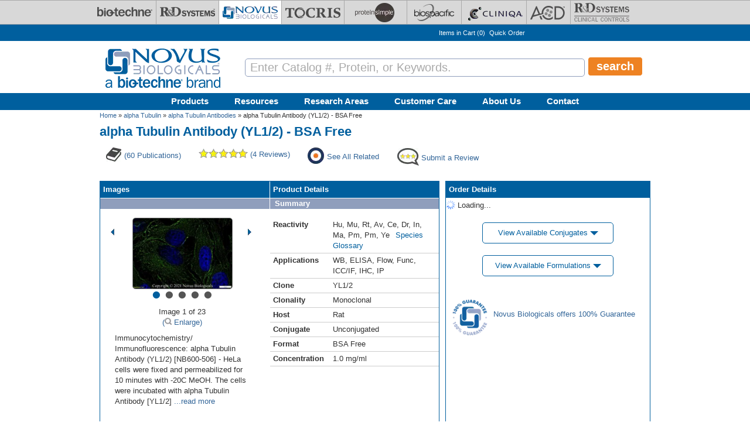

--- FILE ---
content_type: text/html; charset=utf-8
request_url: https://www.novusbio.com/products/alpha-tubulin-antibody-yl1-2_nb600-506
body_size: 80673
content:
<!DOCTYPE html>
<html>
<head>
  <meta charset="UTF-8"><script type="text/javascript">(window.NREUM||(NREUM={})).init={privacy:{cookies_enabled:true},ajax:{deny_list:[]},session_replay:{sampling_rate:0.025,mask_text_selector:"",block_selector:"",mask_input_options:{date:true,text_area:true,week:true,select:true,color:true,range:true,textarea:true,url:true,number:true,search:true,month:true,datetime_local:true,tel:true,text:true,time:true,email:true},fix_stylesheets:true,mask_all_inputs:false,preload:false,enabled:true,error_sampling_rate:1.0,autoStart:true},feature_flags:["soft_nav"]};(window.NREUM||(NREUM={})).loader_config={xpid:"UA8FUVBADwsIV1VaAgQD",licenseKey:"76fb58fb05",applicationID:"788348554",browserID:"788348837"};;/*! For license information please see nr-loader-full-1.308.0.min.js.LICENSE.txt */
(()=>{var e,t,r={384:(e,t,r)=>{"use strict";r.d(t,{NT:()=>a,US:()=>u,Zm:()=>o,bQ:()=>d,dV:()=>c,pV:()=>l});var n=r(6154),i=r(1863),s=r(1910);const a={beacon:"bam.nr-data.net",errorBeacon:"bam.nr-data.net"};function o(){return n.gm.NREUM||(n.gm.NREUM={}),void 0===n.gm.newrelic&&(n.gm.newrelic=n.gm.NREUM),n.gm.NREUM}function c(){let e=o();return e.o||(e.o={ST:n.gm.setTimeout,SI:n.gm.setImmediate||n.gm.setInterval,CT:n.gm.clearTimeout,XHR:n.gm.XMLHttpRequest,REQ:n.gm.Request,EV:n.gm.Event,PR:n.gm.Promise,MO:n.gm.MutationObserver,FETCH:n.gm.fetch,WS:n.gm.WebSocket},(0,s.i)(...Object.values(e.o))),e}function d(e,t){let r=o();r.initializedAgents??={},t.initializedAt={ms:(0,i.t)(),date:new Date},r.initializedAgents[e]=t}function u(e,t){o()[e]=t}function l(){return function(){let e=o();const t=e.info||{};e.info={beacon:a.beacon,errorBeacon:a.errorBeacon,...t}}(),function(){let e=o();const t=e.init||{};e.init={...t}}(),c(),function(){let e=o();const t=e.loader_config||{};e.loader_config={...t}}(),o()}},782:(e,t,r)=>{"use strict";r.d(t,{T:()=>n});const n=r(860).K7.pageViewTiming},860:(e,t,r)=>{"use strict";r.d(t,{$J:()=>u,K7:()=>c,P3:()=>d,XX:()=>i,Yy:()=>o,df:()=>s,qY:()=>n,v4:()=>a});const n="events",i="jserrors",s="browser/blobs",a="rum",o="browser/logs",c={ajax:"ajax",genericEvents:"generic_events",jserrors:i,logging:"logging",metrics:"metrics",pageAction:"page_action",pageViewEvent:"page_view_event",pageViewTiming:"page_view_timing",sessionReplay:"session_replay",sessionTrace:"session_trace",softNav:"soft_navigations",spa:"spa"},d={[c.pageViewEvent]:1,[c.pageViewTiming]:2,[c.metrics]:3,[c.jserrors]:4,[c.spa]:5,[c.ajax]:6,[c.sessionTrace]:7,[c.softNav]:8,[c.sessionReplay]:9,[c.logging]:10,[c.genericEvents]:11},u={[c.pageViewEvent]:a,[c.pageViewTiming]:n,[c.ajax]:n,[c.spa]:n,[c.softNav]:n,[c.metrics]:i,[c.jserrors]:i,[c.sessionTrace]:s,[c.sessionReplay]:s,[c.logging]:o,[c.genericEvents]:"ins"}},944:(e,t,r)=>{"use strict";r.d(t,{R:()=>i});var n=r(3241);function i(e,t){"function"==typeof console.debug&&(console.debug("New Relic Warning: https://github.com/newrelic/newrelic-browser-agent/blob/main/docs/warning-codes.md#".concat(e),t),(0,n.W)({agentIdentifier:null,drained:null,type:"data",name:"warn",feature:"warn",data:{code:e,secondary:t}}))}},993:(e,t,r)=>{"use strict";r.d(t,{A$:()=>s,ET:()=>a,TZ:()=>o,p_:()=>i});var n=r(860);const i={ERROR:"ERROR",WARN:"WARN",INFO:"INFO",DEBUG:"DEBUG",TRACE:"TRACE"},s={OFF:0,ERROR:1,WARN:2,INFO:3,DEBUG:4,TRACE:5},a="log",o=n.K7.logging},1541:(e,t,r)=>{"use strict";r.d(t,{U:()=>i,f:()=>n});const n={MFE:"MFE",BA:"BA"};function i(e,t){if(2!==t?.harvestEndpointVersion)return{};const r=t.agentRef.runtime.appMetadata.agents[0].entityGuid;return e?{"source.id":e.id,"source.name":e.name,"source.type":e.type,"parent.id":e.parent?.id||r,"parent.type":e.parent?.type||n.BA}:{"entity.guid":r,appId:t.agentRef.info.applicationID}}},1687:(e,t,r)=>{"use strict";r.d(t,{Ak:()=>d,Ze:()=>h,x3:()=>u});var n=r(3241),i=r(7836),s=r(3606),a=r(860),o=r(2646);const c={};function d(e,t){const r={staged:!1,priority:a.P3[t]||0};l(e),c[e].get(t)||c[e].set(t,r)}function u(e,t){e&&c[e]&&(c[e].get(t)&&c[e].delete(t),p(e,t,!1),c[e].size&&f(e))}function l(e){if(!e)throw new Error("agentIdentifier required");c[e]||(c[e]=new Map)}function h(e="",t="feature",r=!1){if(l(e),!e||!c[e].get(t)||r)return p(e,t);c[e].get(t).staged=!0,f(e)}function f(e){const t=Array.from(c[e]);t.every(([e,t])=>t.staged)&&(t.sort((e,t)=>e[1].priority-t[1].priority),t.forEach(([t])=>{c[e].delete(t),p(e,t)}))}function p(e,t,r=!0){const a=e?i.ee.get(e):i.ee,c=s.i.handlers;if(!a.aborted&&a.backlog&&c){if((0,n.W)({agentIdentifier:e,type:"lifecycle",name:"drain",feature:t}),r){const e=a.backlog[t],r=c[t];if(r){for(let t=0;e&&t<e.length;++t)g(e[t],r);Object.entries(r).forEach(([e,t])=>{Object.values(t||{}).forEach(t=>{t[0]?.on&&t[0]?.context()instanceof o.y&&t[0].on(e,t[1])})})}}a.isolatedBacklog||delete c[t],a.backlog[t]=null,a.emit("drain-"+t,[])}}function g(e,t){var r=e[1];Object.values(t[r]||{}).forEach(t=>{var r=e[0];if(t[0]===r){var n=t[1],i=e[3],s=e[2];n.apply(i,s)}})}},1738:(e,t,r)=>{"use strict";r.d(t,{U:()=>f,Y:()=>h});var n=r(3241),i=r(9908),s=r(1863),a=r(944),o=r(5701),c=r(3969),d=r(8362),u=r(860),l=r(4261);function h(e,t,r,s){const h=s||r;!h||h[e]&&h[e]!==d.d.prototype[e]||(h[e]=function(){(0,i.p)(c.xV,["API/"+e+"/called"],void 0,u.K7.metrics,r.ee),(0,n.W)({agentIdentifier:r.agentIdentifier,drained:!!o.B?.[r.agentIdentifier],type:"data",name:"api",feature:l.Pl+e,data:{}});try{return t.apply(this,arguments)}catch(e){(0,a.R)(23,e)}})}function f(e,t,r,n,a){const o=e.info;null===r?delete o.jsAttributes[t]:o.jsAttributes[t]=r,(a||null===r)&&(0,i.p)(l.Pl+n,[(0,s.t)(),t,r],void 0,"session",e.ee)}},1741:(e,t,r)=>{"use strict";r.d(t,{W:()=>s});var n=r(944),i=r(4261);class s{#e(e,...t){if(this[e]!==s.prototype[e])return this[e](...t);(0,n.R)(35,e)}addPageAction(e,t){return this.#e(i.hG,e,t)}register(e){return this.#e(i.eY,e)}recordCustomEvent(e,t){return this.#e(i.fF,e,t)}setPageViewName(e,t){return this.#e(i.Fw,e,t)}setCustomAttribute(e,t,r){return this.#e(i.cD,e,t,r)}noticeError(e,t){return this.#e(i.o5,e,t)}setUserId(e,t=!1){return this.#e(i.Dl,e,t)}setApplicationVersion(e){return this.#e(i.nb,e)}setErrorHandler(e){return this.#e(i.bt,e)}addRelease(e,t){return this.#e(i.k6,e,t)}log(e,t){return this.#e(i.$9,e,t)}start(){return this.#e(i.d3)}finished(e){return this.#e(i.BL,e)}recordReplay(){return this.#e(i.CH)}pauseReplay(){return this.#e(i.Tb)}addToTrace(e){return this.#e(i.U2,e)}setCurrentRouteName(e){return this.#e(i.PA,e)}interaction(e){return this.#e(i.dT,e)}wrapLogger(e,t,r){return this.#e(i.Wb,e,t,r)}measure(e,t){return this.#e(i.V1,e,t)}consent(e){return this.#e(i.Pv,e)}}},1863:(e,t,r)=>{"use strict";function n(){return Math.floor(performance.now())}r.d(t,{t:()=>n})},1910:(e,t,r)=>{"use strict";r.d(t,{i:()=>s});var n=r(944);const i=new Map;function s(...e){return e.every(e=>{if(i.has(e))return i.get(e);const t="function"==typeof e?e.toString():"",r=t.includes("[native code]"),s=t.includes("nrWrapper");return r||s||(0,n.R)(64,e?.name||t),i.set(e,r),r})}},2555:(e,t,r)=>{"use strict";r.d(t,{D:()=>o,f:()=>a});var n=r(384),i=r(8122);const s={beacon:n.NT.beacon,errorBeacon:n.NT.errorBeacon,licenseKey:void 0,applicationID:void 0,sa:void 0,queueTime:void 0,applicationTime:void 0,ttGuid:void 0,user:void 0,account:void 0,product:void 0,extra:void 0,jsAttributes:{},userAttributes:void 0,atts:void 0,transactionName:void 0,tNamePlain:void 0};function a(e){try{return!!e.licenseKey&&!!e.errorBeacon&&!!e.applicationID}catch(e){return!1}}const o=e=>(0,i.a)(e,s)},2614:(e,t,r)=>{"use strict";r.d(t,{BB:()=>a,H3:()=>n,g:()=>d,iL:()=>c,tS:()=>o,uh:()=>i,wk:()=>s});const n="NRBA",i="SESSION",s=144e5,a=18e5,o={STARTED:"session-started",PAUSE:"session-pause",RESET:"session-reset",RESUME:"session-resume",UPDATE:"session-update"},c={SAME_TAB:"same-tab",CROSS_TAB:"cross-tab"},d={OFF:0,FULL:1,ERROR:2}},2646:(e,t,r)=>{"use strict";r.d(t,{y:()=>n});class n{constructor(e){this.contextId=e}}},2843:(e,t,r)=>{"use strict";r.d(t,{G:()=>s,u:()=>i});var n=r(3878);function i(e,t=!1,r,i){(0,n.DD)("visibilitychange",function(){if(t)return void("hidden"===document.visibilityState&&e());e(document.visibilityState)},r,i)}function s(e,t,r){(0,n.sp)("pagehide",e,t,r)}},3241:(e,t,r)=>{"use strict";r.d(t,{W:()=>s});var n=r(6154);const i="newrelic";function s(e={}){try{n.gm.dispatchEvent(new CustomEvent(i,{detail:e}))}catch(e){}}},3304:(e,t,r)=>{"use strict";r.d(t,{A:()=>s});var n=r(7836);const i=()=>{const e=new WeakSet;return(t,r)=>{if("object"==typeof r&&null!==r){if(e.has(r))return;e.add(r)}return r}};function s(e){try{return JSON.stringify(e,i())??""}catch(e){try{n.ee.emit("internal-error",[e])}catch(e){}return""}}},3333:(e,t,r)=>{"use strict";r.d(t,{$v:()=>u,TZ:()=>n,Xh:()=>c,Zp:()=>i,kd:()=>d,mq:()=>o,nf:()=>a,qN:()=>s});const n=r(860).K7.genericEvents,i=["auxclick","click","copy","keydown","paste","scrollend"],s=["focus","blur"],a=4,o=1e3,c=2e3,d=["PageAction","UserAction","BrowserPerformance"],u={RESOURCES:"experimental.resources",REGISTER:"register"}},3434:(e,t,r)=>{"use strict";r.d(t,{Jt:()=>s,YM:()=>d});var n=r(7836),i=r(5607);const s="nr@original:".concat(i.W),a=50;var o=Object.prototype.hasOwnProperty,c=!1;function d(e,t){return e||(e=n.ee),r.inPlace=function(e,t,n,i,s){n||(n="");const a="-"===n.charAt(0);for(let o=0;o<t.length;o++){const c=t[o],d=e[c];l(d)||(e[c]=r(d,a?c+n:n,i,c,s))}},r.flag=s,r;function r(t,r,n,c,d){return l(t)?t:(r||(r=""),nrWrapper[s]=t,function(e,t,r){if(Object.defineProperty&&Object.keys)try{return Object.keys(e).forEach(function(r){Object.defineProperty(t,r,{get:function(){return e[r]},set:function(t){return e[r]=t,t}})}),t}catch(e){u([e],r)}for(var n in e)o.call(e,n)&&(t[n]=e[n])}(t,nrWrapper,e),nrWrapper);function nrWrapper(){var s,o,l,h;let f;try{o=this,s=[...arguments],l="function"==typeof n?n(s,o):n||{}}catch(t){u([t,"",[s,o,c],l],e)}i(r+"start",[s,o,c],l,d);const p=performance.now();let g;try{return h=t.apply(o,s),g=performance.now(),h}catch(e){throw g=performance.now(),i(r+"err",[s,o,e],l,d),f=e,f}finally{const e=g-p,t={start:p,end:g,duration:e,isLongTask:e>=a,methodName:c,thrownError:f};t.isLongTask&&i("long-task",[t,o],l,d),i(r+"end",[s,o,h],l,d)}}}function i(r,n,i,s){if(!c||t){var a=c;c=!0;try{e.emit(r,n,i,t,s)}catch(t){u([t,r,n,i],e)}c=a}}}function u(e,t){t||(t=n.ee);try{t.emit("internal-error",e)}catch(e){}}function l(e){return!(e&&"function"==typeof e&&e.apply&&!e[s])}},3606:(e,t,r)=>{"use strict";r.d(t,{i:()=>s});var n=r(9908);s.on=a;var i=s.handlers={};function s(e,t,r,s){a(s||n.d,i,e,t,r)}function a(e,t,r,i,s){s||(s="feature"),e||(e=n.d);var a=t[s]=t[s]||{};(a[r]=a[r]||[]).push([e,i])}},3738:(e,t,r)=>{"use strict";r.d(t,{He:()=>i,Kp:()=>o,Lc:()=>d,Rz:()=>u,TZ:()=>n,bD:()=>s,d3:()=>a,jx:()=>l,sl:()=>h,uP:()=>c});const n=r(860).K7.sessionTrace,i="bstResource",s="resource",a="-start",o="-end",c="fn"+a,d="fn"+o,u="pushState",l=1e3,h=3e4},3785:(e,t,r)=>{"use strict";r.d(t,{R:()=>c,b:()=>d});var n=r(9908),i=r(1863),s=r(860),a=r(3969),o=r(993);function c(e,t,r={},c=o.p_.INFO,d=!0,u,l=(0,i.t)()){(0,n.p)(a.xV,["API/logging/".concat(c.toLowerCase(),"/called")],void 0,s.K7.metrics,e),(0,n.p)(o.ET,[l,t,r,c,d,u],void 0,s.K7.logging,e)}function d(e){return"string"==typeof e&&Object.values(o.p_).some(t=>t===e.toUpperCase().trim())}},3878:(e,t,r)=>{"use strict";function n(e,t){return{capture:e,passive:!1,signal:t}}function i(e,t,r=!1,i){window.addEventListener(e,t,n(r,i))}function s(e,t,r=!1,i){document.addEventListener(e,t,n(r,i))}r.d(t,{DD:()=>s,jT:()=>n,sp:()=>i})},3969:(e,t,r)=>{"use strict";r.d(t,{TZ:()=>n,XG:()=>o,rs:()=>i,xV:()=>a,z_:()=>s});const n=r(860).K7.metrics,i="sm",s="cm",a="storeSupportabilityMetrics",o="storeEventMetrics"},4234:(e,t,r)=>{"use strict";r.d(t,{W:()=>s});var n=r(7836),i=r(1687);class s{constructor(e,t){this.agentIdentifier=e,this.ee=n.ee.get(e),this.featureName=t,this.blocked=!1}deregisterDrain(){(0,i.x3)(this.agentIdentifier,this.featureName)}}},4261:(e,t,r)=>{"use strict";r.d(t,{$9:()=>d,BL:()=>o,CH:()=>f,Dl:()=>w,Fw:()=>y,PA:()=>m,Pl:()=>n,Pv:()=>T,Tb:()=>l,U2:()=>s,V1:()=>E,Wb:()=>x,bt:()=>b,cD:()=>v,d3:()=>R,dT:()=>c,eY:()=>p,fF:()=>h,hG:()=>i,k6:()=>a,nb:()=>g,o5:()=>u});const n="api-",i="addPageAction",s="addToTrace",a="addRelease",o="finished",c="interaction",d="log",u="noticeError",l="pauseReplay",h="recordCustomEvent",f="recordReplay",p="register",g="setApplicationVersion",m="setCurrentRouteName",v="setCustomAttribute",b="setErrorHandler",y="setPageViewName",w="setUserId",R="start",x="wrapLogger",E="measure",T="consent"},5205:(e,t,r)=>{"use strict";r.d(t,{j:()=>S});var n=r(384),i=r(1741);var s=r(2555),a=r(3333);const o=e=>{if(!e||"string"!=typeof e)return!1;try{document.createDocumentFragment().querySelector(e)}catch{return!1}return!0};var c=r(2614),d=r(944),u=r(8122);const l="[data-nr-mask]",h=e=>(0,u.a)(e,(()=>{const e={feature_flags:[],experimental:{allow_registered_children:!1,resources:!1},mask_selector:"*",block_selector:"[data-nr-block]",mask_input_options:{color:!1,date:!1,"datetime-local":!1,email:!1,month:!1,number:!1,range:!1,search:!1,tel:!1,text:!1,time:!1,url:!1,week:!1,textarea:!1,select:!1,password:!0}};return{ajax:{deny_list:void 0,block_internal:!0,enabled:!0,autoStart:!0},api:{get allow_registered_children(){return e.feature_flags.includes(a.$v.REGISTER)||e.experimental.allow_registered_children},set allow_registered_children(t){e.experimental.allow_registered_children=t},duplicate_registered_data:!1},browser_consent_mode:{enabled:!1},distributed_tracing:{enabled:void 0,exclude_newrelic_header:void 0,cors_use_newrelic_header:void 0,cors_use_tracecontext_headers:void 0,allowed_origins:void 0},get feature_flags(){return e.feature_flags},set feature_flags(t){e.feature_flags=t},generic_events:{enabled:!0,autoStart:!0},harvest:{interval:30},jserrors:{enabled:!0,autoStart:!0},logging:{enabled:!0,autoStart:!0},metrics:{enabled:!0,autoStart:!0},obfuscate:void 0,page_action:{enabled:!0},page_view_event:{enabled:!0,autoStart:!0},page_view_timing:{enabled:!0,autoStart:!0},performance:{capture_marks:!1,capture_measures:!1,capture_detail:!0,resources:{get enabled(){return e.feature_flags.includes(a.$v.RESOURCES)||e.experimental.resources},set enabled(t){e.experimental.resources=t},asset_types:[],first_party_domains:[],ignore_newrelic:!0}},privacy:{cookies_enabled:!0},proxy:{assets:void 0,beacon:void 0},session:{expiresMs:c.wk,inactiveMs:c.BB},session_replay:{autoStart:!0,enabled:!1,preload:!1,sampling_rate:10,error_sampling_rate:100,collect_fonts:!1,inline_images:!1,fix_stylesheets:!0,mask_all_inputs:!0,get mask_text_selector(){return e.mask_selector},set mask_text_selector(t){o(t)?e.mask_selector="".concat(t,",").concat(l):""===t||null===t?e.mask_selector=l:(0,d.R)(5,t)},get block_class(){return"nr-block"},get ignore_class(){return"nr-ignore"},get mask_text_class(){return"nr-mask"},get block_selector(){return e.block_selector},set block_selector(t){o(t)?e.block_selector+=",".concat(t):""!==t&&(0,d.R)(6,t)},get mask_input_options(){return e.mask_input_options},set mask_input_options(t){t&&"object"==typeof t?e.mask_input_options={...t,password:!0}:(0,d.R)(7,t)}},session_trace:{enabled:!0,autoStart:!0},soft_navigations:{enabled:!0,autoStart:!0},spa:{enabled:!0,autoStart:!0},ssl:void 0,user_actions:{enabled:!0,elementAttributes:["id","className","tagName","type"]}}})());var f=r(6154),p=r(9324);let g=0;const m={buildEnv:p.F3,distMethod:p.Xs,version:p.xv,originTime:f.WN},v={consented:!1},b={appMetadata:{},get consented(){return this.session?.state?.consent||v.consented},set consented(e){v.consented=e},customTransaction:void 0,denyList:void 0,disabled:!1,harvester:void 0,isolatedBacklog:!1,isRecording:!1,loaderType:void 0,maxBytes:3e4,obfuscator:void 0,onerror:void 0,ptid:void 0,releaseIds:{},session:void 0,timeKeeper:void 0,registeredEntities:[],jsAttributesMetadata:{bytes:0},get harvestCount(){return++g}},y=e=>{const t=(0,u.a)(e,b),r=Object.keys(m).reduce((e,t)=>(e[t]={value:m[t],writable:!1,configurable:!0,enumerable:!0},e),{});return Object.defineProperties(t,r)};var w=r(5701);const R=e=>{const t=e.startsWith("http");e+="/",r.p=t?e:"https://"+e};var x=r(7836),E=r(3241);const T={accountID:void 0,trustKey:void 0,agentID:void 0,licenseKey:void 0,applicationID:void 0,xpid:void 0},A=e=>(0,u.a)(e,T),_=new Set;function S(e,t={},r,a){let{init:o,info:c,loader_config:d,runtime:u={},exposed:l=!0}=t;if(!c){const e=(0,n.pV)();o=e.init,c=e.info,d=e.loader_config}e.init=h(o||{}),e.loader_config=A(d||{}),c.jsAttributes??={},f.bv&&(c.jsAttributes.isWorker=!0),e.info=(0,s.D)(c);const p=e.init,g=[c.beacon,c.errorBeacon];_.has(e.agentIdentifier)||(p.proxy.assets&&(R(p.proxy.assets),g.push(p.proxy.assets)),p.proxy.beacon&&g.push(p.proxy.beacon),e.beacons=[...g],function(e){const t=(0,n.pV)();Object.getOwnPropertyNames(i.W.prototype).forEach(r=>{const n=i.W.prototype[r];if("function"!=typeof n||"constructor"===n)return;let s=t[r];e[r]&&!1!==e.exposed&&"micro-agent"!==e.runtime?.loaderType&&(t[r]=(...t)=>{const n=e[r](...t);return s?s(...t):n})})}(e),(0,n.US)("activatedFeatures",w.B)),u.denyList=[...p.ajax.deny_list||[],...p.ajax.block_internal?g:[]],u.ptid=e.agentIdentifier,u.loaderType=r,e.runtime=y(u),_.has(e.agentIdentifier)||(e.ee=x.ee.get(e.agentIdentifier),e.exposed=l,(0,E.W)({agentIdentifier:e.agentIdentifier,drained:!!w.B?.[e.agentIdentifier],type:"lifecycle",name:"initialize",feature:void 0,data:e.config})),_.add(e.agentIdentifier)}},5270:(e,t,r)=>{"use strict";r.d(t,{Aw:()=>a,SR:()=>s,rF:()=>o});var n=r(384),i=r(7767);function s(e){return!!(0,n.dV)().o.MO&&(0,i.V)(e)&&!0===e?.session_trace.enabled}function a(e){return!0===e?.session_replay.preload&&s(e)}function o(e,t){try{if("string"==typeof t?.type){if("password"===t.type.toLowerCase())return"*".repeat(e?.length||0);if(void 0!==t?.dataset?.nrUnmask||t?.classList?.contains("nr-unmask"))return e}}catch(e){}return"string"==typeof e?e.replace(/[\S]/g,"*"):"*".repeat(e?.length||0)}},5289:(e,t,r)=>{"use strict";r.d(t,{GG:()=>a,Qr:()=>c,sB:()=>o});var n=r(3878),i=r(6389);function s(){return"undefined"==typeof document||"complete"===document.readyState}function a(e,t){if(s())return e();const r=(0,i.J)(e),a=setInterval(()=>{s()&&(clearInterval(a),r())},500);(0,n.sp)("load",r,t)}function o(e){if(s())return e();(0,n.DD)("DOMContentLoaded",e)}function c(e){if(s())return e();(0,n.sp)("popstate",e)}},5607:(e,t,r)=>{"use strict";r.d(t,{W:()=>n});const n=(0,r(9566).bz)()},5701:(e,t,r)=>{"use strict";r.d(t,{B:()=>s,t:()=>a});var n=r(3241);const i=new Set,s={};function a(e,t){const r=t.agentIdentifier;s[r]??={},e&&"object"==typeof e&&(i.has(r)||(t.ee.emit("rumresp",[e]),s[r]=e,i.add(r),(0,n.W)({agentIdentifier:r,loaded:!0,drained:!0,type:"lifecycle",name:"load",feature:void 0,data:e})))}},6154:(e,t,r)=>{"use strict";r.d(t,{OF:()=>d,RI:()=>i,WN:()=>h,bv:()=>s,eN:()=>f,gm:()=>a,lR:()=>l,m:()=>c,mw:()=>o,sb:()=>u});var n=r(1863);const i="undefined"!=typeof window&&!!window.document,s="undefined"!=typeof WorkerGlobalScope&&("undefined"!=typeof self&&self instanceof WorkerGlobalScope&&self.navigator instanceof WorkerNavigator||"undefined"!=typeof globalThis&&globalThis instanceof WorkerGlobalScope&&globalThis.navigator instanceof WorkerNavigator),a=i?window:"undefined"!=typeof WorkerGlobalScope&&("undefined"!=typeof self&&self instanceof WorkerGlobalScope&&self||"undefined"!=typeof globalThis&&globalThis instanceof WorkerGlobalScope&&globalThis),o=Boolean("hidden"===a?.document?.visibilityState),c=""+a?.location,d=/iPad|iPhone|iPod/.test(a.navigator?.userAgent),u=d&&"undefined"==typeof SharedWorker,l=(()=>{const e=a.navigator?.userAgent?.match(/Firefox[/\s](\d+\.\d+)/);return Array.isArray(e)&&e.length>=2?+e[1]:0})(),h=Date.now()-(0,n.t)(),f=()=>"undefined"!=typeof PerformanceNavigationTiming&&a?.performance?.getEntriesByType("navigation")?.[0]?.responseStart},6344:(e,t,r)=>{"use strict";r.d(t,{BB:()=>u,Qb:()=>l,TZ:()=>i,Ug:()=>a,Vh:()=>s,_s:()=>o,bc:()=>d,yP:()=>c});var n=r(2614);const i=r(860).K7.sessionReplay,s="errorDuringReplay",a=.12,o={DomContentLoaded:0,Load:1,FullSnapshot:2,IncrementalSnapshot:3,Meta:4,Custom:5},c={[n.g.ERROR]:15e3,[n.g.FULL]:3e5,[n.g.OFF]:0},d={RESET:{message:"Session was reset",sm:"Reset"},IMPORT:{message:"Recorder failed to import",sm:"Import"},TOO_MANY:{message:"429: Too Many Requests",sm:"Too-Many"},TOO_BIG:{message:"Payload was too large",sm:"Too-Big"},CROSS_TAB:{message:"Session Entity was set to OFF on another tab",sm:"Cross-Tab"},ENTITLEMENTS:{message:"Session Replay is not allowed and will not be started",sm:"Entitlement"}},u=5e3,l={API:"api",RESUME:"resume",SWITCH_TO_FULL:"switchToFull",INITIALIZE:"initialize",PRELOAD:"preload"}},6389:(e,t,r)=>{"use strict";function n(e,t=500,r={}){const n=r?.leading||!1;let i;return(...r)=>{n&&void 0===i&&(e.apply(this,r),i=setTimeout(()=>{i=clearTimeout(i)},t)),n||(clearTimeout(i),i=setTimeout(()=>{e.apply(this,r)},t))}}function i(e){let t=!1;return(...r)=>{t||(t=!0,e.apply(this,r))}}r.d(t,{J:()=>i,s:()=>n})},6630:(e,t,r)=>{"use strict";r.d(t,{T:()=>n});const n=r(860).K7.pageViewEvent},6774:(e,t,r)=>{"use strict";r.d(t,{T:()=>n});const n=r(860).K7.jserrors},7295:(e,t,r)=>{"use strict";r.d(t,{Xv:()=>a,gX:()=>i,iW:()=>s});var n=[];function i(e){if(!e||s(e))return!1;if(0===n.length)return!0;if("*"===n[0].hostname)return!1;for(var t=0;t<n.length;t++){var r=n[t];if(r.hostname.test(e.hostname)&&r.pathname.test(e.pathname))return!1}return!0}function s(e){return void 0===e.hostname}function a(e){if(n=[],e&&e.length)for(var t=0;t<e.length;t++){let r=e[t];if(!r)continue;if("*"===r)return void(n=[{hostname:"*"}]);0===r.indexOf("http://")?r=r.substring(7):0===r.indexOf("https://")&&(r=r.substring(8));const i=r.indexOf("/");let s,a;i>0?(s=r.substring(0,i),a=r.substring(i)):(s=r,a="*");let[c]=s.split(":");n.push({hostname:o(c),pathname:o(a,!0)})}}function o(e,t=!1){const r=e.replace(/[.+?^${}()|[\]\\]/g,e=>"\\"+e).replace(/\*/g,".*?");return new RegExp((t?"^":"")+r+"$")}},7485:(e,t,r)=>{"use strict";r.d(t,{D:()=>i});var n=r(6154);function i(e){if(0===(e||"").indexOf("data:"))return{protocol:"data"};try{const t=new URL(e,location.href),r={port:t.port,hostname:t.hostname,pathname:t.pathname,search:t.search,protocol:t.protocol.slice(0,t.protocol.indexOf(":")),sameOrigin:t.protocol===n.gm?.location?.protocol&&t.host===n.gm?.location?.host};return r.port&&""!==r.port||("http:"===t.protocol&&(r.port="80"),"https:"===t.protocol&&(r.port="443")),r.pathname&&""!==r.pathname?r.pathname.startsWith("/")||(r.pathname="/".concat(r.pathname)):r.pathname="/",r}catch(e){return{}}}},7699:(e,t,r)=>{"use strict";r.d(t,{It:()=>s,KC:()=>o,No:()=>i,qh:()=>a});var n=r(860);const i=16e3,s=1e6,a="SESSION_ERROR",o={[n.K7.logging]:!0,[n.K7.genericEvents]:!1,[n.K7.jserrors]:!1,[n.K7.ajax]:!1}},7767:(e,t,r)=>{"use strict";r.d(t,{V:()=>i});var n=r(6154);const i=e=>n.RI&&!0===e?.privacy.cookies_enabled},7836:(e,t,r)=>{"use strict";r.d(t,{P:()=>o,ee:()=>c});var n=r(384),i=r(8990),s=r(2646),a=r(5607);const o="nr@context:".concat(a.W),c=function e(t,r){var n={},a={},u={},l=!1;try{l=16===r.length&&d.initializedAgents?.[r]?.runtime.isolatedBacklog}catch(e){}var h={on:p,addEventListener:p,removeEventListener:function(e,t){var r=n[e];if(!r)return;for(var i=0;i<r.length;i++)r[i]===t&&r.splice(i,1)},emit:function(e,r,n,i,s){!1!==s&&(s=!0);if(c.aborted&&!i)return;t&&s&&t.emit(e,r,n);var o=f(n);g(e).forEach(e=>{e.apply(o,r)});var d=v()[a[e]];d&&d.push([h,e,r,o]);return o},get:m,listeners:g,context:f,buffer:function(e,t){const r=v();if(t=t||"feature",h.aborted)return;Object.entries(e||{}).forEach(([e,n])=>{a[n]=t,t in r||(r[t]=[])})},abort:function(){h._aborted=!0,Object.keys(h.backlog).forEach(e=>{delete h.backlog[e]})},isBuffering:function(e){return!!v()[a[e]]},debugId:r,backlog:l?{}:t&&"object"==typeof t.backlog?t.backlog:{},isolatedBacklog:l};return Object.defineProperty(h,"aborted",{get:()=>{let e=h._aborted||!1;return e||(t&&(e=t.aborted),e)}}),h;function f(e){return e&&e instanceof s.y?e:e?(0,i.I)(e,o,()=>new s.y(o)):new s.y(o)}function p(e,t){n[e]=g(e).concat(t)}function g(e){return n[e]||[]}function m(t){return u[t]=u[t]||e(h,t)}function v(){return h.backlog}}(void 0,"globalEE"),d=(0,n.Zm)();d.ee||(d.ee=c)},8122:(e,t,r)=>{"use strict";r.d(t,{a:()=>i});var n=r(944);function i(e,t){try{if(!e||"object"!=typeof e)return(0,n.R)(3);if(!t||"object"!=typeof t)return(0,n.R)(4);const r=Object.create(Object.getPrototypeOf(t),Object.getOwnPropertyDescriptors(t)),s=0===Object.keys(r).length?e:r;for(let a in s)if(void 0!==e[a])try{if(null===e[a]){r[a]=null;continue}Array.isArray(e[a])&&Array.isArray(t[a])?r[a]=Array.from(new Set([...e[a],...t[a]])):"object"==typeof e[a]&&"object"==typeof t[a]?r[a]=i(e[a],t[a]):r[a]=e[a]}catch(e){r[a]||(0,n.R)(1,e)}return r}catch(e){(0,n.R)(2,e)}}},8139:(e,t,r)=>{"use strict";r.d(t,{u:()=>h});var n=r(7836),i=r(3434),s=r(8990),a=r(6154);const o={},c=a.gm.XMLHttpRequest,d="addEventListener",u="removeEventListener",l="nr@wrapped:".concat(n.P);function h(e){var t=function(e){return(e||n.ee).get("events")}(e);if(o[t.debugId]++)return t;o[t.debugId]=1;var r=(0,i.YM)(t,!0);function h(e){r.inPlace(e,[d,u],"-",p)}function p(e,t){return e[1]}return"getPrototypeOf"in Object&&(a.RI&&f(document,h),c&&f(c.prototype,h),f(a.gm,h)),t.on(d+"-start",function(e,t){var n=e[1];if(null!==n&&("function"==typeof n||"object"==typeof n)&&"newrelic"!==e[0]){var i=(0,s.I)(n,l,function(){var e={object:function(){if("function"!=typeof n.handleEvent)return;return n.handleEvent.apply(n,arguments)},function:n}[typeof n];return e?r(e,"fn-",null,e.name||"anonymous"):n});this.wrapped=e[1]=i}}),t.on(u+"-start",function(e){e[1]=this.wrapped||e[1]}),t}function f(e,t,...r){let n=e;for(;"object"==typeof n&&!Object.prototype.hasOwnProperty.call(n,d);)n=Object.getPrototypeOf(n);n&&t(n,...r)}},8362:(e,t,r)=>{"use strict";r.d(t,{d:()=>s});var n=r(9566),i=r(1741);class s extends i.W{agentIdentifier=(0,n.LA)(16)}},8374:(e,t,r)=>{r.nc=(()=>{try{return document?.currentScript?.nonce}catch(e){}return""})()},8990:(e,t,r)=>{"use strict";r.d(t,{I:()=>i});var n=Object.prototype.hasOwnProperty;function i(e,t,r){if(n.call(e,t))return e[t];var i=r();if(Object.defineProperty&&Object.keys)try{return Object.defineProperty(e,t,{value:i,writable:!0,enumerable:!1}),i}catch(e){}return e[t]=i,i}},9119:(e,t,r)=>{"use strict";r.d(t,{L:()=>s});var n=/([^?#]*)[^#]*(#[^?]*|$).*/,i=/([^?#]*)().*/;function s(e,t){return e?e.replace(t?n:i,"$1$2"):e}},9300:(e,t,r)=>{"use strict";r.d(t,{T:()=>n});const n=r(860).K7.ajax},9324:(e,t,r)=>{"use strict";r.d(t,{AJ:()=>a,F3:()=>i,Xs:()=>s,Yq:()=>o,xv:()=>n});const n="1.308.0",i="PROD",s="CDN",a="@newrelic/rrweb",o="1.0.1"},9566:(e,t,r)=>{"use strict";r.d(t,{LA:()=>o,ZF:()=>c,bz:()=>a,el:()=>d});var n=r(6154);const i="xxxxxxxx-xxxx-4xxx-yxxx-xxxxxxxxxxxx";function s(e,t){return e?15&e[t]:16*Math.random()|0}function a(){const e=n.gm?.crypto||n.gm?.msCrypto;let t,r=0;return e&&e.getRandomValues&&(t=e.getRandomValues(new Uint8Array(30))),i.split("").map(e=>"x"===e?s(t,r++).toString(16):"y"===e?(3&s()|8).toString(16):e).join("")}function o(e){const t=n.gm?.crypto||n.gm?.msCrypto;let r,i=0;t&&t.getRandomValues&&(r=t.getRandomValues(new Uint8Array(e)));const a=[];for(var o=0;o<e;o++)a.push(s(r,i++).toString(16));return a.join("")}function c(){return o(16)}function d(){return o(32)}},9908:(e,t,r)=>{"use strict";r.d(t,{d:()=>n,p:()=>i});var n=r(7836).ee.get("handle");function i(e,t,r,i,s){s?(s.buffer([e],i),s.emit(e,t,r)):(n.buffer([e],i),n.emit(e,t,r))}}},n={};function i(e){var t=n[e];if(void 0!==t)return t.exports;var s=n[e]={exports:{}};return r[e](s,s.exports,i),s.exports}i.m=r,i.d=(e,t)=>{for(var r in t)i.o(t,r)&&!i.o(e,r)&&Object.defineProperty(e,r,{enumerable:!0,get:t[r]})},i.f={},i.e=e=>Promise.all(Object.keys(i.f).reduce((t,r)=>(i.f[r](e,t),t),[])),i.u=e=>({95:"nr-full-compressor",222:"nr-full-recorder",891:"nr-full"}[e]+"-1.308.0.min.js"),i.o=(e,t)=>Object.prototype.hasOwnProperty.call(e,t),e={},t="NRBA-1.308.0.PROD:",i.l=(r,n,s,a)=>{if(e[r])e[r].push(n);else{var o,c;if(void 0!==s)for(var d=document.getElementsByTagName("script"),u=0;u<d.length;u++){var l=d[u];if(l.getAttribute("src")==r||l.getAttribute("data-webpack")==t+s){o=l;break}}if(!o){c=!0;var h={891:"sha512-fcveNDcpRQS9OweGhN4uJe88Qmg+EVyH6j/wngwL2Le0m7LYyz7q+JDx7KBxsdDF4TaPVsSmHg12T3pHwdLa7w==",222:"sha512-O8ZzdvgB4fRyt7k2Qrr4STpR+tCA2mcQEig6/dP3rRy9uEx1CTKQ6cQ7Src0361y7xS434ua+zIPo265ZpjlEg==",95:"sha512-jDWejat/6/UDex/9XjYoPPmpMPuEvBCSuCg/0tnihjbn5bh9mP3An0NzFV9T5Tc+3kKhaXaZA8UIKPAanD2+Gw=="};(o=document.createElement("script")).charset="utf-8",i.nc&&o.setAttribute("nonce",i.nc),o.setAttribute("data-webpack",t+s),o.src=r,0!==o.src.indexOf(window.location.origin+"/")&&(o.crossOrigin="anonymous"),h[a]&&(o.integrity=h[a])}e[r]=[n];var f=(t,n)=>{o.onerror=o.onload=null,clearTimeout(p);var i=e[r];if(delete e[r],o.parentNode&&o.parentNode.removeChild(o),i&&i.forEach(e=>e(n)),t)return t(n)},p=setTimeout(f.bind(null,void 0,{type:"timeout",target:o}),12e4);o.onerror=f.bind(null,o.onerror),o.onload=f.bind(null,o.onload),c&&document.head.appendChild(o)}},i.r=e=>{"undefined"!=typeof Symbol&&Symbol.toStringTag&&Object.defineProperty(e,Symbol.toStringTag,{value:"Module"}),Object.defineProperty(e,"__esModule",{value:!0})},i.p="https://js-agent.newrelic.com/",(()=>{var e={85:0,959:0};i.f.j=(t,r)=>{var n=i.o(e,t)?e[t]:void 0;if(0!==n)if(n)r.push(n[2]);else{var s=new Promise((r,i)=>n=e[t]=[r,i]);r.push(n[2]=s);var a=i.p+i.u(t),o=new Error;i.l(a,r=>{if(i.o(e,t)&&(0!==(n=e[t])&&(e[t]=void 0),n)){var s=r&&("load"===r.type?"missing":r.type),a=r&&r.target&&r.target.src;o.message="Loading chunk "+t+" failed: ("+s+": "+a+")",o.name="ChunkLoadError",o.type=s,o.request=a,n[1](o)}},"chunk-"+t,t)}};var t=(t,r)=>{var n,s,[a,o,c]=r,d=0;if(a.some(t=>0!==e[t])){for(n in o)i.o(o,n)&&(i.m[n]=o[n]);if(c)c(i)}for(t&&t(r);d<a.length;d++)s=a[d],i.o(e,s)&&e[s]&&e[s][0](),e[s]=0},r=self["webpackChunk:NRBA-1.308.0.PROD"]=self["webpackChunk:NRBA-1.308.0.PROD"]||[];r.forEach(t.bind(null,0)),r.push=t.bind(null,r.push.bind(r))})(),(()=>{"use strict";i(8374);var e=i(8362),t=i(860);const r=Object.values(t.K7);var n=i(5205);var s=i(9908),a=i(1863),o=i(4261),c=i(1738);var d=i(1687),u=i(4234),l=i(5289),h=i(6154),f=i(944),p=i(5270),g=i(7767),m=i(6389),v=i(7699);class b extends u.W{constructor(e,t){super(e.agentIdentifier,t),this.agentRef=e,this.abortHandler=void 0,this.featAggregate=void 0,this.loadedSuccessfully=void 0,this.onAggregateImported=new Promise(e=>{this.loadedSuccessfully=e}),this.deferred=Promise.resolve(),!1===e.init[this.featureName].autoStart?this.deferred=new Promise((t,r)=>{this.ee.on("manual-start-all",(0,m.J)(()=>{(0,d.Ak)(e.agentIdentifier,this.featureName),t()}))}):(0,d.Ak)(e.agentIdentifier,t)}importAggregator(e,t,r={}){if(this.featAggregate)return;const n=async()=>{let n;await this.deferred;try{if((0,g.V)(e.init)){const{setupAgentSession:t}=await i.e(891).then(i.bind(i,8766));n=t(e)}}catch(e){(0,f.R)(20,e),this.ee.emit("internal-error",[e]),(0,s.p)(v.qh,[e],void 0,this.featureName,this.ee)}try{if(!this.#t(this.featureName,n,e.init))return(0,d.Ze)(this.agentIdentifier,this.featureName),void this.loadedSuccessfully(!1);const{Aggregate:i}=await t();this.featAggregate=new i(e,r),e.runtime.harvester.initializedAggregates.push(this.featAggregate),this.loadedSuccessfully(!0)}catch(e){(0,f.R)(34,e),this.abortHandler?.(),(0,d.Ze)(this.agentIdentifier,this.featureName,!0),this.loadedSuccessfully(!1),this.ee&&this.ee.abort()}};h.RI?(0,l.GG)(()=>n(),!0):n()}#t(e,r,n){if(this.blocked)return!1;switch(e){case t.K7.sessionReplay:return(0,p.SR)(n)&&!!r;case t.K7.sessionTrace:return!!r;default:return!0}}}var y=i(6630),w=i(2614),R=i(3241);class x extends b{static featureName=y.T;constructor(e){var t;super(e,y.T),this.setupInspectionEvents(e.agentIdentifier),t=e,(0,c.Y)(o.Fw,function(e,r){"string"==typeof e&&("/"!==e.charAt(0)&&(e="/"+e),t.runtime.customTransaction=(r||"http://custom.transaction")+e,(0,s.p)(o.Pl+o.Fw,[(0,a.t)()],void 0,void 0,t.ee))},t),this.importAggregator(e,()=>i.e(891).then(i.bind(i,3718)))}setupInspectionEvents(e){const t=(t,r)=>{t&&(0,R.W)({agentIdentifier:e,timeStamp:t.timeStamp,loaded:"complete"===t.target.readyState,type:"window",name:r,data:t.target.location+""})};(0,l.sB)(e=>{t(e,"DOMContentLoaded")}),(0,l.GG)(e=>{t(e,"load")}),(0,l.Qr)(e=>{t(e,"navigate")}),this.ee.on(w.tS.UPDATE,(t,r)=>{(0,R.W)({agentIdentifier:e,type:"lifecycle",name:"session",data:r})})}}var E=i(384);class T extends e.d{constructor(e){var t;(super(),h.gm)?(this.features={},(0,E.bQ)(this.agentIdentifier,this),this.desiredFeatures=new Set(e.features||[]),this.desiredFeatures.add(x),(0,n.j)(this,e,e.loaderType||"agent"),t=this,(0,c.Y)(o.cD,function(e,r,n=!1){if("string"==typeof e){if(["string","number","boolean"].includes(typeof r)||null===r)return(0,c.U)(t,e,r,o.cD,n);(0,f.R)(40,typeof r)}else(0,f.R)(39,typeof e)},t),function(e){(0,c.Y)(o.Dl,function(t,r=!1){if("string"!=typeof t&&null!==t)return void(0,f.R)(41,typeof t);const n=e.info.jsAttributes["enduser.id"];r&&null!=n&&n!==t?(0,s.p)(o.Pl+"setUserIdAndResetSession",[t],void 0,"session",e.ee):(0,c.U)(e,"enduser.id",t,o.Dl,!0)},e)}(this),function(e){(0,c.Y)(o.nb,function(t){if("string"==typeof t||null===t)return(0,c.U)(e,"application.version",t,o.nb,!1);(0,f.R)(42,typeof t)},e)}(this),function(e){(0,c.Y)(o.d3,function(){e.ee.emit("manual-start-all")},e)}(this),function(e){(0,c.Y)(o.Pv,function(t=!0){if("boolean"==typeof t){if((0,s.p)(o.Pl+o.Pv,[t],void 0,"session",e.ee),e.runtime.consented=t,t){const t=e.features.page_view_event;t.onAggregateImported.then(e=>{const r=t.featAggregate;e&&!r.sentRum&&r.sendRum()})}}else(0,f.R)(65,typeof t)},e)}(this),this.run()):(0,f.R)(21)}get config(){return{info:this.info,init:this.init,loader_config:this.loader_config,runtime:this.runtime}}get api(){return this}run(){try{const e=function(e){const t={};return r.forEach(r=>{t[r]=!!e[r]?.enabled}),t}(this.init),n=[...this.desiredFeatures];n.sort((e,r)=>t.P3[e.featureName]-t.P3[r.featureName]),n.forEach(r=>{if(!e[r.featureName]&&r.featureName!==t.K7.pageViewEvent)return;if(r.featureName===t.K7.spa)return void(0,f.R)(67);const n=function(e){switch(e){case t.K7.ajax:return[t.K7.jserrors];case t.K7.sessionTrace:return[t.K7.ajax,t.K7.pageViewEvent];case t.K7.sessionReplay:return[t.K7.sessionTrace];case t.K7.pageViewTiming:return[t.K7.pageViewEvent];default:return[]}}(r.featureName).filter(e=>!(e in this.features));n.length>0&&(0,f.R)(36,{targetFeature:r.featureName,missingDependencies:n}),this.features[r.featureName]=new r(this)})}catch(e){(0,f.R)(22,e);for(const e in this.features)this.features[e].abortHandler?.();const t=(0,E.Zm)();delete t.initializedAgents[this.agentIdentifier]?.features,delete this.sharedAggregator;return t.ee.get(this.agentIdentifier).abort(),!1}}}var A=i(2843),_=i(782);class S extends b{static featureName=_.T;constructor(e){super(e,_.T),h.RI&&((0,A.u)(()=>(0,s.p)("docHidden",[(0,a.t)()],void 0,_.T,this.ee),!0),(0,A.G)(()=>(0,s.p)("winPagehide",[(0,a.t)()],void 0,_.T,this.ee)),this.importAggregator(e,()=>i.e(891).then(i.bind(i,9018))))}}var O=i(3969);class I extends b{static featureName=O.TZ;constructor(e){super(e,O.TZ),h.RI&&document.addEventListener("securitypolicyviolation",e=>{(0,s.p)(O.xV,["Generic/CSPViolation/Detected"],void 0,this.featureName,this.ee)}),this.importAggregator(e,()=>i.e(891).then(i.bind(i,6555)))}}var P=i(6774),k=i(3878),N=i(3304);class D{constructor(e,t,r,n,i){this.name="UncaughtError",this.message="string"==typeof e?e:(0,N.A)(e),this.sourceURL=t,this.line=r,this.column=n,this.__newrelic=i}}function j(e){return M(e)?e:new D(void 0!==e?.message?e.message:e,e?.filename||e?.sourceURL,e?.lineno||e?.line,e?.colno||e?.col,e?.__newrelic,e?.cause)}function C(e){const t="Unhandled Promise Rejection: ";if(!e?.reason)return;if(M(e.reason)){try{e.reason.message.startsWith(t)||(e.reason.message=t+e.reason.message)}catch(e){}return j(e.reason)}const r=j(e.reason);return(r.message||"").startsWith(t)||(r.message=t+r.message),r}function L(e){if(e.error instanceof SyntaxError&&!/:\d+$/.test(e.error.stack?.trim())){const t=new D(e.message,e.filename,e.lineno,e.colno,e.error.__newrelic,e.cause);return t.name=SyntaxError.name,t}return M(e.error)?e.error:j(e)}function M(e){return e instanceof Error&&!!e.stack}function B(e,r,n,i,o=(0,a.t)()){"string"==typeof e&&(e=new Error(e)),(0,s.p)("err",[e,o,!1,r,n.runtime.isRecording,void 0,i],void 0,t.K7.jserrors,n.ee),(0,s.p)("uaErr",[],void 0,t.K7.genericEvents,n.ee)}var H=i(1541),K=i(993),W=i(3785);function U(e,{customAttributes:t={},level:r=K.p_.INFO}={},n,i,s=(0,a.t)()){(0,W.R)(n.ee,e,t,r,!1,i,s)}function F(e,r,n,i,c=(0,a.t)()){(0,s.p)(o.Pl+o.hG,[c,e,r,i],void 0,t.K7.genericEvents,n.ee)}function V(e,r,n,i,c=(0,a.t)()){const{start:d,end:u,customAttributes:l}=r||{},h={customAttributes:l||{}};if("object"!=typeof h.customAttributes||"string"!=typeof e||0===e.length)return void(0,f.R)(57);const p=(e,t)=>null==e?t:"number"==typeof e?e:e instanceof PerformanceMark?e.startTime:Number.NaN;if(h.start=p(d,0),h.end=p(u,c),Number.isNaN(h.start)||Number.isNaN(h.end))(0,f.R)(57);else{if(h.duration=h.end-h.start,!(h.duration<0))return(0,s.p)(o.Pl+o.V1,[h,e,i],void 0,t.K7.genericEvents,n.ee),h;(0,f.R)(58)}}function z(e,r={},n,i,c=(0,a.t)()){(0,s.p)(o.Pl+o.fF,[c,e,r,i],void 0,t.K7.genericEvents,n.ee)}function G(e){(0,c.Y)(o.eY,function(t){return Y(e,t)},e)}function Y(e,r,n){(0,f.R)(54,"newrelic.register"),r||={},r.type=H.f.MFE,r.licenseKey||=e.info.licenseKey,r.blocked=!1,r.parent=n||{},Array.isArray(r.tags)||(r.tags=[]);const i={};r.tags.forEach(e=>{"name"!==e&&"id"!==e&&(i["source.".concat(e)]=!0)}),r.isolated??=!0;let o=()=>{};const c=e.runtime.registeredEntities;if(!r.isolated){const e=c.find(({metadata:{target:{id:e}}})=>e===r.id&&!r.isolated);if(e)return e}const d=e=>{r.blocked=!0,o=e};function u(e){return"string"==typeof e&&!!e.trim()&&e.trim().length<501||"number"==typeof e}e.init.api.allow_registered_children||d((0,m.J)(()=>(0,f.R)(55))),u(r.id)&&u(r.name)||d((0,m.J)(()=>(0,f.R)(48,r)));const l={addPageAction:(t,n={})=>g(F,[t,{...i,...n},e],r),deregister:()=>{d((0,m.J)(()=>(0,f.R)(68)))},log:(t,n={})=>g(U,[t,{...n,customAttributes:{...i,...n.customAttributes||{}}},e],r),measure:(t,n={})=>g(V,[t,{...n,customAttributes:{...i,...n.customAttributes||{}}},e],r),noticeError:(t,n={})=>g(B,[t,{...i,...n},e],r),register:(t={})=>g(Y,[e,t],l.metadata.target),recordCustomEvent:(t,n={})=>g(z,[t,{...i,...n},e],r),setApplicationVersion:e=>p("application.version",e),setCustomAttribute:(e,t)=>p(e,t),setUserId:e=>p("enduser.id",e),metadata:{customAttributes:i,target:r}},h=()=>(r.blocked&&o(),r.blocked);h()||c.push(l);const p=(e,t)=>{h()||(i[e]=t)},g=(r,n,i)=>{if(h())return;const o=(0,a.t)();(0,s.p)(O.xV,["API/register/".concat(r.name,"/called")],void 0,t.K7.metrics,e.ee);try{if(e.init.api.duplicate_registered_data&&"register"!==r.name){let e=n;if(n[1]instanceof Object){const t={"child.id":i.id,"child.type":i.type};e="customAttributes"in n[1]?[n[0],{...n[1],customAttributes:{...n[1].customAttributes,...t}},...n.slice(2)]:[n[0],{...n[1],...t},...n.slice(2)]}r(...e,void 0,o)}return r(...n,i,o)}catch(e){(0,f.R)(50,e)}};return l}class q extends b{static featureName=P.T;constructor(e){var t;super(e,P.T),t=e,(0,c.Y)(o.o5,(e,r)=>B(e,r,t),t),function(e){(0,c.Y)(o.bt,function(t){e.runtime.onerror=t},e)}(e),function(e){let t=0;(0,c.Y)(o.k6,function(e,r){++t>10||(this.runtime.releaseIds[e.slice(-200)]=(""+r).slice(-200))},e)}(e),G(e);try{this.removeOnAbort=new AbortController}catch(e){}this.ee.on("internal-error",(t,r)=>{this.abortHandler&&(0,s.p)("ierr",[j(t),(0,a.t)(),!0,{},e.runtime.isRecording,r],void 0,this.featureName,this.ee)}),h.gm.addEventListener("unhandledrejection",t=>{this.abortHandler&&(0,s.p)("err",[C(t),(0,a.t)(),!1,{unhandledPromiseRejection:1},e.runtime.isRecording],void 0,this.featureName,this.ee)},(0,k.jT)(!1,this.removeOnAbort?.signal)),h.gm.addEventListener("error",t=>{this.abortHandler&&(0,s.p)("err",[L(t),(0,a.t)(),!1,{},e.runtime.isRecording],void 0,this.featureName,this.ee)},(0,k.jT)(!1,this.removeOnAbort?.signal)),this.abortHandler=this.#r,this.importAggregator(e,()=>i.e(891).then(i.bind(i,2176)))}#r(){this.removeOnAbort?.abort(),this.abortHandler=void 0}}var Z=i(8990);let X=1;function J(e){const t=typeof e;return!e||"object"!==t&&"function"!==t?-1:e===h.gm?0:(0,Z.I)(e,"nr@id",function(){return X++})}function Q(e){if("string"==typeof e&&e.length)return e.length;if("object"==typeof e){if("undefined"!=typeof ArrayBuffer&&e instanceof ArrayBuffer&&e.byteLength)return e.byteLength;if("undefined"!=typeof Blob&&e instanceof Blob&&e.size)return e.size;if(!("undefined"!=typeof FormData&&e instanceof FormData))try{return(0,N.A)(e).length}catch(e){return}}}var ee=i(8139),te=i(7836),re=i(3434);const ne={},ie=["open","send"];function se(e){var t=e||te.ee;const r=function(e){return(e||te.ee).get("xhr")}(t);if(void 0===h.gm.XMLHttpRequest)return r;if(ne[r.debugId]++)return r;ne[r.debugId]=1,(0,ee.u)(t);var n=(0,re.YM)(r),i=h.gm.XMLHttpRequest,s=h.gm.MutationObserver,a=h.gm.Promise,o=h.gm.setInterval,c="readystatechange",d=["onload","onerror","onabort","onloadstart","onloadend","onprogress","ontimeout"],u=[],l=h.gm.XMLHttpRequest=function(e){const t=new i(e),s=r.context(t);try{r.emit("new-xhr",[t],s),t.addEventListener(c,(a=s,function(){var e=this;e.readyState>3&&!a.resolved&&(a.resolved=!0,r.emit("xhr-resolved",[],e)),n.inPlace(e,d,"fn-",y)}),(0,k.jT)(!1))}catch(e){(0,f.R)(15,e);try{r.emit("internal-error",[e])}catch(e){}}var a;return t};function p(e,t){n.inPlace(t,["onreadystatechange"],"fn-",y)}if(function(e,t){for(var r in e)t[r]=e[r]}(i,l),l.prototype=i.prototype,n.inPlace(l.prototype,ie,"-xhr-",y),r.on("send-xhr-start",function(e,t){p(e,t),function(e){u.push(e),s&&(g?g.then(b):o?o(b):(m=-m,v.data=m))}(t)}),r.on("open-xhr-start",p),s){var g=a&&a.resolve();if(!o&&!a){var m=1,v=document.createTextNode(m);new s(b).observe(v,{characterData:!0})}}else t.on("fn-end",function(e){e[0]&&e[0].type===c||b()});function b(){for(var e=0;e<u.length;e++)p(0,u[e]);u.length&&(u=[])}function y(e,t){return t}return r}var ae="fetch-",oe=ae+"body-",ce=["arrayBuffer","blob","json","text","formData"],de=h.gm.Request,ue=h.gm.Response,le="prototype";const he={};function fe(e){const t=function(e){return(e||te.ee).get("fetch")}(e);if(!(de&&ue&&h.gm.fetch))return t;if(he[t.debugId]++)return t;function r(e,r,n){var i=e[r];"function"==typeof i&&(e[r]=function(){var e,r=[...arguments],s={};t.emit(n+"before-start",[r],s),s[te.P]&&s[te.P].dt&&(e=s[te.P].dt);var a=i.apply(this,r);return t.emit(n+"start",[r,e],a),a.then(function(e){return t.emit(n+"end",[null,e],a),e},function(e){throw t.emit(n+"end",[e],a),e})})}return he[t.debugId]=1,ce.forEach(e=>{r(de[le],e,oe),r(ue[le],e,oe)}),r(h.gm,"fetch",ae),t.on(ae+"end",function(e,r){var n=this;if(r){var i=r.headers.get("content-length");null!==i&&(n.rxSize=i),t.emit(ae+"done",[null,r],n)}else t.emit(ae+"done",[e],n)}),t}var pe=i(7485),ge=i(9566);class me{constructor(e){this.agentRef=e}generateTracePayload(e){const t=this.agentRef.loader_config;if(!this.shouldGenerateTrace(e)||!t)return null;var r=(t.accountID||"").toString()||null,n=(t.agentID||"").toString()||null,i=(t.trustKey||"").toString()||null;if(!r||!n)return null;var s=(0,ge.ZF)(),a=(0,ge.el)(),o=Date.now(),c={spanId:s,traceId:a,timestamp:o};return(e.sameOrigin||this.isAllowedOrigin(e)&&this.useTraceContextHeadersForCors())&&(c.traceContextParentHeader=this.generateTraceContextParentHeader(s,a),c.traceContextStateHeader=this.generateTraceContextStateHeader(s,o,r,n,i)),(e.sameOrigin&&!this.excludeNewrelicHeader()||!e.sameOrigin&&this.isAllowedOrigin(e)&&this.useNewrelicHeaderForCors())&&(c.newrelicHeader=this.generateTraceHeader(s,a,o,r,n,i)),c}generateTraceContextParentHeader(e,t){return"00-"+t+"-"+e+"-01"}generateTraceContextStateHeader(e,t,r,n,i){return i+"@nr=0-1-"+r+"-"+n+"-"+e+"----"+t}generateTraceHeader(e,t,r,n,i,s){if(!("function"==typeof h.gm?.btoa))return null;var a={v:[0,1],d:{ty:"Browser",ac:n,ap:i,id:e,tr:t,ti:r}};return s&&n!==s&&(a.d.tk=s),btoa((0,N.A)(a))}shouldGenerateTrace(e){return this.agentRef.init?.distributed_tracing?.enabled&&this.isAllowedOrigin(e)}isAllowedOrigin(e){var t=!1;const r=this.agentRef.init?.distributed_tracing;if(e.sameOrigin)t=!0;else if(r?.allowed_origins instanceof Array)for(var n=0;n<r.allowed_origins.length;n++){var i=(0,pe.D)(r.allowed_origins[n]);if(e.hostname===i.hostname&&e.protocol===i.protocol&&e.port===i.port){t=!0;break}}return t}excludeNewrelicHeader(){var e=this.agentRef.init?.distributed_tracing;return!!e&&!!e.exclude_newrelic_header}useNewrelicHeaderForCors(){var e=this.agentRef.init?.distributed_tracing;return!!e&&!1!==e.cors_use_newrelic_header}useTraceContextHeadersForCors(){var e=this.agentRef.init?.distributed_tracing;return!!e&&!!e.cors_use_tracecontext_headers}}var ve=i(9300),be=i(7295);function ye(e){return"string"==typeof e?e:e instanceof(0,E.dV)().o.REQ?e.url:h.gm?.URL&&e instanceof URL?e.href:void 0}var we=["load","error","abort","timeout"],Re=we.length,xe=(0,E.dV)().o.REQ,Ee=(0,E.dV)().o.XHR;const Te="X-NewRelic-App-Data";class Ae extends b{static featureName=ve.T;constructor(e){super(e,ve.T),this.dt=new me(e),this.handler=(e,t,r,n)=>(0,s.p)(e,t,r,n,this.ee);try{const e={xmlhttprequest:"xhr",fetch:"fetch",beacon:"beacon"};h.gm?.performance?.getEntriesByType("resource").forEach(r=>{if(r.initiatorType in e&&0!==r.responseStatus){const n={status:r.responseStatus},i={rxSize:r.transferSize,duration:Math.floor(r.duration),cbTime:0};_e(n,r.name),this.handler("xhr",[n,i,r.startTime,r.responseEnd,e[r.initiatorType]],void 0,t.K7.ajax)}})}catch(e){}fe(this.ee),se(this.ee),function(e,r,n,i){function o(e){var t=this;t.totalCbs=0,t.called=0,t.cbTime=0,t.end=E,t.ended=!1,t.xhrGuids={},t.lastSize=null,t.loadCaptureCalled=!1,t.params=this.params||{},t.metrics=this.metrics||{},t.latestLongtaskEnd=0,e.addEventListener("load",function(r){T(t,e)},(0,k.jT)(!1)),h.lR||e.addEventListener("progress",function(e){t.lastSize=e.loaded},(0,k.jT)(!1))}function c(e){this.params={method:e[0]},_e(this,e[1]),this.metrics={}}function d(t,r){e.loader_config.xpid&&this.sameOrigin&&r.setRequestHeader("X-NewRelic-ID",e.loader_config.xpid);var n=i.generateTracePayload(this.parsedOrigin);if(n){var s=!1;n.newrelicHeader&&(r.setRequestHeader("newrelic",n.newrelicHeader),s=!0),n.traceContextParentHeader&&(r.setRequestHeader("traceparent",n.traceContextParentHeader),n.traceContextStateHeader&&r.setRequestHeader("tracestate",n.traceContextStateHeader),s=!0),s&&(this.dt=n)}}function u(e,t){var n=this.metrics,i=e[0],s=this;if(n&&i){var o=Q(i);o&&(n.txSize=o)}this.startTime=(0,a.t)(),this.body=i,this.listener=function(e){try{"abort"!==e.type||s.loadCaptureCalled||(s.params.aborted=!0),("load"!==e.type||s.called===s.totalCbs&&(s.onloadCalled||"function"!=typeof t.onload)&&"function"==typeof s.end)&&s.end(t)}catch(e){try{r.emit("internal-error",[e])}catch(e){}}};for(var c=0;c<Re;c++)t.addEventListener(we[c],this.listener,(0,k.jT)(!1))}function l(e,t,r){this.cbTime+=e,t?this.onloadCalled=!0:this.called+=1,this.called!==this.totalCbs||!this.onloadCalled&&"function"==typeof r.onload||"function"!=typeof this.end||this.end(r)}function f(e,t){var r=""+J(e)+!!t;this.xhrGuids&&!this.xhrGuids[r]&&(this.xhrGuids[r]=!0,this.totalCbs+=1)}function p(e,t){var r=""+J(e)+!!t;this.xhrGuids&&this.xhrGuids[r]&&(delete this.xhrGuids[r],this.totalCbs-=1)}function g(){this.endTime=(0,a.t)()}function m(e,t){t instanceof Ee&&"load"===e[0]&&r.emit("xhr-load-added",[e[1],e[2]],t)}function v(e,t){t instanceof Ee&&"load"===e[0]&&r.emit("xhr-load-removed",[e[1],e[2]],t)}function b(e,t,r){t instanceof Ee&&("onload"===r&&(this.onload=!0),("load"===(e[0]&&e[0].type)||this.onload)&&(this.xhrCbStart=(0,a.t)()))}function y(e,t){this.xhrCbStart&&r.emit("xhr-cb-time",[(0,a.t)()-this.xhrCbStart,this.onload,t],t)}function w(e){var t,r=e[1]||{};if("string"==typeof e[0]?0===(t=e[0]).length&&h.RI&&(t=""+h.gm.location.href):e[0]&&e[0].url?t=e[0].url:h.gm?.URL&&e[0]&&e[0]instanceof URL?t=e[0].href:"function"==typeof e[0].toString&&(t=e[0].toString()),"string"==typeof t&&0!==t.length){t&&(this.parsedOrigin=(0,pe.D)(t),this.sameOrigin=this.parsedOrigin.sameOrigin);var n=i.generateTracePayload(this.parsedOrigin);if(n&&(n.newrelicHeader||n.traceContextParentHeader))if(e[0]&&e[0].headers)o(e[0].headers,n)&&(this.dt=n);else{var s={};for(var a in r)s[a]=r[a];s.headers=new Headers(r.headers||{}),o(s.headers,n)&&(this.dt=n),e.length>1?e[1]=s:e.push(s)}}function o(e,t){var r=!1;return t.newrelicHeader&&(e.set("newrelic",t.newrelicHeader),r=!0),t.traceContextParentHeader&&(e.set("traceparent",t.traceContextParentHeader),t.traceContextStateHeader&&e.set("tracestate",t.traceContextStateHeader),r=!0),r}}function R(e,t){this.params={},this.metrics={},this.startTime=(0,a.t)(),this.dt=t,e.length>=1&&(this.target=e[0]),e.length>=2&&(this.opts=e[1]);var r=this.opts||{},n=this.target;_e(this,ye(n));var i=(""+(n&&n instanceof xe&&n.method||r.method||"GET")).toUpperCase();this.params.method=i,this.body=r.body,this.txSize=Q(r.body)||0}function x(e,r){if(this.endTime=(0,a.t)(),this.params||(this.params={}),(0,be.iW)(this.params))return;let i;this.params.status=r?r.status:0,"string"==typeof this.rxSize&&this.rxSize.length>0&&(i=+this.rxSize);const s={txSize:this.txSize,rxSize:i,duration:(0,a.t)()-this.startTime};n("xhr",[this.params,s,this.startTime,this.endTime,"fetch"],this,t.K7.ajax)}function E(e){const r=this.params,i=this.metrics;if(!this.ended){this.ended=!0;for(let t=0;t<Re;t++)e.removeEventListener(we[t],this.listener,!1);r.aborted||(0,be.iW)(r)||(i.duration=(0,a.t)()-this.startTime,this.loadCaptureCalled||4!==e.readyState?null==r.status&&(r.status=0):T(this,e),i.cbTime=this.cbTime,n("xhr",[r,i,this.startTime,this.endTime,"xhr"],this,t.K7.ajax))}}function T(e,n){e.params.status=n.status;var i=function(e,t){var r=e.responseType;return"json"===r&&null!==t?t:"arraybuffer"===r||"blob"===r||"json"===r?Q(e.response):"text"===r||""===r||void 0===r?Q(e.responseText):void 0}(n,e.lastSize);if(i&&(e.metrics.rxSize=i),e.sameOrigin&&n.getAllResponseHeaders().indexOf(Te)>=0){var a=n.getResponseHeader(Te);a&&((0,s.p)(O.rs,["Ajax/CrossApplicationTracing/Header/Seen"],void 0,t.K7.metrics,r),e.params.cat=a.split(", ").pop())}e.loadCaptureCalled=!0}r.on("new-xhr",o),r.on("open-xhr-start",c),r.on("open-xhr-end",d),r.on("send-xhr-start",u),r.on("xhr-cb-time",l),r.on("xhr-load-added",f),r.on("xhr-load-removed",p),r.on("xhr-resolved",g),r.on("addEventListener-end",m),r.on("removeEventListener-end",v),r.on("fn-end",y),r.on("fetch-before-start",w),r.on("fetch-start",R),r.on("fn-start",b),r.on("fetch-done",x)}(e,this.ee,this.handler,this.dt),this.importAggregator(e,()=>i.e(891).then(i.bind(i,3845)))}}function _e(e,t){var r=(0,pe.D)(t),n=e.params||e;n.hostname=r.hostname,n.port=r.port,n.protocol=r.protocol,n.host=r.hostname+":"+r.port,n.pathname=r.pathname,e.parsedOrigin=r,e.sameOrigin=r.sameOrigin}const Se={},Oe=["pushState","replaceState"];function Ie(e){const t=function(e){return(e||te.ee).get("history")}(e);return!h.RI||Se[t.debugId]++||(Se[t.debugId]=1,(0,re.YM)(t).inPlace(window.history,Oe,"-")),t}var Pe=i(3738);function ke(e){(0,c.Y)(o.BL,function(r=Date.now()){const n=r-h.WN;n<0&&(0,f.R)(62,r),(0,s.p)(O.XG,[o.BL,{time:n}],void 0,t.K7.metrics,e.ee),e.addToTrace({name:o.BL,start:r,origin:"nr"}),(0,s.p)(o.Pl+o.hG,[n,o.BL],void 0,t.K7.genericEvents,e.ee)},e)}const{He:Ne,bD:De,d3:je,Kp:Ce,TZ:Le,Lc:Me,uP:Be,Rz:He}=Pe;class Ke extends b{static featureName=Le;constructor(e){var r;super(e,Le),r=e,(0,c.Y)(o.U2,function(e){if(!(e&&"object"==typeof e&&e.name&&e.start))return;const n={n:e.name,s:e.start-h.WN,e:(e.end||e.start)-h.WN,o:e.origin||"",t:"api"};n.s<0||n.e<0||n.e<n.s?(0,f.R)(61,{start:n.s,end:n.e}):(0,s.p)("bstApi",[n],void 0,t.K7.sessionTrace,r.ee)},r),ke(e);if(!(0,g.V)(e.init))return void this.deregisterDrain();const n=this.ee;let d;Ie(n),this.eventsEE=(0,ee.u)(n),this.eventsEE.on(Be,function(e,t){this.bstStart=(0,a.t)()}),this.eventsEE.on(Me,function(e,r){(0,s.p)("bst",[e[0],r,this.bstStart,(0,a.t)()],void 0,t.K7.sessionTrace,n)}),n.on(He+je,function(e){this.time=(0,a.t)(),this.startPath=location.pathname+location.hash}),n.on(He+Ce,function(e){(0,s.p)("bstHist",[location.pathname+location.hash,this.startPath,this.time],void 0,t.K7.sessionTrace,n)});try{d=new PerformanceObserver(e=>{const r=e.getEntries();(0,s.p)(Ne,[r],void 0,t.K7.sessionTrace,n)}),d.observe({type:De,buffered:!0})}catch(e){}this.importAggregator(e,()=>i.e(891).then(i.bind(i,6974)),{resourceObserver:d})}}var We=i(6344);class Ue extends b{static featureName=We.TZ;#n;recorder;constructor(e){var r;let n;super(e,We.TZ),r=e,(0,c.Y)(o.CH,function(){(0,s.p)(o.CH,[],void 0,t.K7.sessionReplay,r.ee)},r),function(e){(0,c.Y)(o.Tb,function(){(0,s.p)(o.Tb,[],void 0,t.K7.sessionReplay,e.ee)},e)}(e);try{n=JSON.parse(localStorage.getItem("".concat(w.H3,"_").concat(w.uh)))}catch(e){}(0,p.SR)(e.init)&&this.ee.on(o.CH,()=>this.#i()),this.#s(n)&&this.importRecorder().then(e=>{e.startRecording(We.Qb.PRELOAD,n?.sessionReplayMode)}),this.importAggregator(this.agentRef,()=>i.e(891).then(i.bind(i,6167)),this),this.ee.on("err",e=>{this.blocked||this.agentRef.runtime.isRecording&&(this.errorNoticed=!0,(0,s.p)(We.Vh,[e],void 0,this.featureName,this.ee))})}#s(e){return e&&(e.sessionReplayMode===w.g.FULL||e.sessionReplayMode===w.g.ERROR)||(0,p.Aw)(this.agentRef.init)}importRecorder(){return this.recorder?Promise.resolve(this.recorder):(this.#n??=Promise.all([i.e(891),i.e(222)]).then(i.bind(i,4866)).then(({Recorder:e})=>(this.recorder=new e(this),this.recorder)).catch(e=>{throw this.ee.emit("internal-error",[e]),this.blocked=!0,e}),this.#n)}#i(){this.blocked||(this.featAggregate?this.featAggregate.mode!==w.g.FULL&&this.featAggregate.initializeRecording(w.g.FULL,!0,We.Qb.API):this.importRecorder().then(()=>{this.recorder.startRecording(We.Qb.API,w.g.FULL)}))}}var Fe=i(3333),Ve=i(9119);const ze={},Ge=new Set;function Ye(e){return"string"==typeof e?{type:"string",size:(new TextEncoder).encode(e).length}:e instanceof ArrayBuffer?{type:"ArrayBuffer",size:e.byteLength}:e instanceof Blob?{type:"Blob",size:e.size}:e instanceof DataView?{type:"DataView",size:e.byteLength}:ArrayBuffer.isView(e)?{type:"TypedArray",size:e.byteLength}:{type:"unknown",size:0}}class qe{constructor(e,t){this.timestamp=(0,a.t)(),this.currentUrl=(0,Ve.L)(window.location.href),this.socketId=(0,ge.LA)(8),this.requestedUrl=(0,Ve.L)(e),this.requestedProtocols=Array.isArray(t)?t.join(","):t||"",this.openedAt=void 0,this.protocol=void 0,this.extensions=void 0,this.binaryType=void 0,this.messageOrigin=void 0,this.messageCount=0,this.messageBytes=0,this.messageBytesMin=0,this.messageBytesMax=0,this.messageTypes=void 0,this.sendCount=0,this.sendBytes=0,this.sendBytesMin=0,this.sendBytesMax=0,this.sendTypes=void 0,this.closedAt=void 0,this.closeCode=void 0,this.closeReason="unknown",this.closeWasClean=void 0,this.connectedDuration=0,this.hasErrors=void 0}}class Ze extends b{static featureName=Fe.TZ;constructor(e){super(e,Fe.TZ);const r=e.init.feature_flags.includes("websockets"),n=[e.init.page_action.enabled,e.init.performance.capture_marks,e.init.performance.capture_measures,e.init.performance.resources.enabled,e.init.user_actions.enabled,r];var d;let u,l;if(d=e,(0,c.Y)(o.hG,(e,t)=>F(e,t,d),d),function(e){(0,c.Y)(o.fF,(t,r)=>z(t,r,e),e)}(e),ke(e),G(e),function(e){(0,c.Y)(o.V1,(t,r)=>V(t,r,e),e)}(e),r&&(l=function(e){if(!(0,E.dV)().o.WS)return e;const t=e.get("websockets");if(ze[t.debugId]++)return t;ze[t.debugId]=1,(0,A.G)(()=>{const e=(0,a.t)();Ge.forEach(r=>{r.nrData.closedAt=e,r.nrData.closeCode=1001,r.nrData.closeReason="Page navigating away",r.nrData.closeWasClean=!1,r.nrData.openedAt&&(r.nrData.connectedDuration=e-r.nrData.openedAt),t.emit("ws",[r.nrData],r)})});class r extends WebSocket{static name="WebSocket";static toString(){return"function WebSocket() { [native code] }"}toString(){return"[object WebSocket]"}get[Symbol.toStringTag](){return r.name}#a(e){(e.__newrelic??={}).socketId=this.nrData.socketId,this.nrData.hasErrors??=!0}constructor(...e){super(...e),this.nrData=new qe(e[0],e[1]),this.addEventListener("open",()=>{this.nrData.openedAt=(0,a.t)(),["protocol","extensions","binaryType"].forEach(e=>{this.nrData[e]=this[e]}),Ge.add(this)}),this.addEventListener("message",e=>{const{type:t,size:r}=Ye(e.data);this.nrData.messageOrigin??=(0,Ve.L)(e.origin),this.nrData.messageCount++,this.nrData.messageBytes+=r,this.nrData.messageBytesMin=Math.min(this.nrData.messageBytesMin||1/0,r),this.nrData.messageBytesMax=Math.max(this.nrData.messageBytesMax,r),(this.nrData.messageTypes??"").includes(t)||(this.nrData.messageTypes=this.nrData.messageTypes?"".concat(this.nrData.messageTypes,",").concat(t):t)}),this.addEventListener("close",e=>{this.nrData.closedAt=(0,a.t)(),this.nrData.closeCode=e.code,e.reason&&(this.nrData.closeReason=e.reason),this.nrData.closeWasClean=e.wasClean,this.nrData.connectedDuration=this.nrData.closedAt-this.nrData.openedAt,Ge.delete(this),t.emit("ws",[this.nrData],this)})}addEventListener(e,t,...r){const n=this,i="function"==typeof t?function(...e){try{return t.apply(this,e)}catch(e){throw n.#a(e),e}}:t?.handleEvent?{handleEvent:function(...e){try{return t.handleEvent.apply(t,e)}catch(e){throw n.#a(e),e}}}:t;return super.addEventListener(e,i,...r)}send(e){if(this.readyState===WebSocket.OPEN){const{type:t,size:r}=Ye(e);this.nrData.sendCount++,this.nrData.sendBytes+=r,this.nrData.sendBytesMin=Math.min(this.nrData.sendBytesMin||1/0,r),this.nrData.sendBytesMax=Math.max(this.nrData.sendBytesMax,r),(this.nrData.sendTypes??"").includes(t)||(this.nrData.sendTypes=this.nrData.sendTypes?"".concat(this.nrData.sendTypes,",").concat(t):t)}try{return super.send(e)}catch(e){throw this.#a(e),e}}close(...e){try{super.close(...e)}catch(e){throw this.#a(e),e}}}return h.gm.WebSocket=r,t}(this.ee)),h.RI){if(fe(this.ee),se(this.ee),u=Ie(this.ee),e.init.user_actions.enabled){function f(t){const r=(0,pe.D)(t);return e.beacons.includes(r.hostname+":"+r.port)}function p(){u.emit("navChange")}Fe.Zp.forEach(e=>(0,k.sp)(e,e=>(0,s.p)("ua",[e],void 0,this.featureName,this.ee),!0)),Fe.qN.forEach(e=>{const t=(0,m.s)(e=>{(0,s.p)("ua",[e],void 0,this.featureName,this.ee)},500,{leading:!0});(0,k.sp)(e,t)}),h.gm.addEventListener("error",()=>{(0,s.p)("uaErr",[],void 0,t.K7.genericEvents,this.ee)},(0,k.jT)(!1,this.removeOnAbort?.signal)),this.ee.on("open-xhr-start",(e,r)=>{f(e[1])||r.addEventListener("readystatechange",()=>{2===r.readyState&&(0,s.p)("uaXhr",[],void 0,t.K7.genericEvents,this.ee)})}),this.ee.on("fetch-start",e=>{e.length>=1&&!f(ye(e[0]))&&(0,s.p)("uaXhr",[],void 0,t.K7.genericEvents,this.ee)}),u.on("pushState-end",p),u.on("replaceState-end",p),window.addEventListener("hashchange",p,(0,k.jT)(!0,this.removeOnAbort?.signal)),window.addEventListener("popstate",p,(0,k.jT)(!0,this.removeOnAbort?.signal))}if(e.init.performance.resources.enabled&&h.gm.PerformanceObserver?.supportedEntryTypes.includes("resource")){new PerformanceObserver(e=>{e.getEntries().forEach(e=>{(0,s.p)("browserPerformance.resource",[e],void 0,this.featureName,this.ee)})}).observe({type:"resource",buffered:!0})}}r&&l.on("ws",e=>{(0,s.p)("ws-complete",[e],void 0,this.featureName,this.ee)});try{this.removeOnAbort=new AbortController}catch(g){}this.abortHandler=()=>{this.removeOnAbort?.abort(),this.abortHandler=void 0},n.some(e=>e)?this.importAggregator(e,()=>i.e(891).then(i.bind(i,8019))):this.deregisterDrain()}}var Xe=i(2646);const $e=new Map;function Je(e,t,r,n,i=!0){if("object"!=typeof t||!t||"string"!=typeof r||!r||"function"!=typeof t[r])return(0,f.R)(29);const s=function(e){return(e||te.ee).get("logger")}(e),a=(0,re.YM)(s),o=new Xe.y(te.P);o.level=n.level,o.customAttributes=n.customAttributes,o.autoCaptured=i;const c=t[r]?.[re.Jt]||t[r];return $e.set(c,o),a.inPlace(t,[r],"wrap-logger-",()=>$e.get(c)),s}var Qe=i(1910);class et extends b{static featureName=K.TZ;constructor(e){var t;super(e,K.TZ),t=e,(0,c.Y)(o.$9,(e,r)=>U(e,r,t),t),function(e){(0,c.Y)(o.Wb,(t,r,{customAttributes:n={},level:i=K.p_.INFO}={})=>{Je(e.ee,t,r,{customAttributes:n,level:i},!1)},e)}(e),G(e);const r=this.ee;["log","error","warn","info","debug","trace"].forEach(e=>{(0,Qe.i)(h.gm.console[e]),Je(r,h.gm.console,e,{level:"log"===e?"info":e})}),this.ee.on("wrap-logger-end",function([e]){const{level:t,customAttributes:n,autoCaptured:i}=this;(0,W.R)(r,e,n,t,i)}),this.importAggregator(e,()=>i.e(891).then(i.bind(i,5288)))}}new T({features:[x,S,Ke,Ue,Ae,I,q,Ze,et],loaderType:"pro"})})()})();</script>
  <meta charset="UTF-8" />
<meta name="keywords" content="Microtubule Marker, alpha Tubulin, alpha Tubulin Antibody (NB600-506), Novus Biologicals, NB600-506" />
<link rel="canonical" href="https://www.novusbio.com/products/alpha-tubulin-antibody-yl1-2_nb600-506" />
<title>alpha Tubulin Antibody (YL1/2) - BSA Free (NB600-506): Novus Biologicals</title>
<meta name="description" content="Cited in 60 publications. View Rat Monoclonal anti-alpha Tubulin Antibody (YL1/2) - BSA Free (NB600-506). Validated Applications: WB, ELISA, Flow, Func, ICC/IF, IHC, IP. Validated Species: Human, Mouse, Rat + more. Sample size available. Range of directly conjugated antibodies available." />
<meta property="og:description" content="Cited in 60 publications. View Rat Monoclonal anti-alpha Tubulin Antibody (YL1/2) - BSA Free (NB600-506). Validated Applications: WB, ELISA, Flow, Func, ICC/IF, IHC, IP. Validated Species: Human, Mouse, Rat + more. Sample size available. Range of directly conjugated antibodies available." />
<meta property="og:image" content="//images.novusbio.com/thumbnails/alpha-Tubulin-Antibody-YL1-2-Immunocytochemistry-Immunofluorescence-NB600-506-img0021.jpg" />
<meta refresh_date="1/23/2026 10:35:35 AM" />
<meta name="baidu-site-verification" content="xQr2vSIwwB" />
<script id="json-ld" type="application/ld+json">[{"@context":"http://schema.org","@type":"Question","name":"Will this alpha tubulin antibody recognize both isoforms of alpha tubulin?\u00a0 ","acceptedAnswer":{"@type":"Answer","text":"The epitope for this alpha tubulin antibody lies on the C-terminus of the protein and the difference between the two major isoforms is within the first 35 aa of the N-terminus so this alpha tubulin antibody will recognize both isoforms."}},{"@context":"http://schema.org","@type":"Question","name":"We would like to stain cilia with an acetylated alpha tubulin antibody in our cells, but I am unsure if this antibody will be able to conclusively differentiate cilia from other structures such as spindle pole bodies. Does anyone know what acetylated alpha tubulin antibodies might bind to apart from cilia?","acceptedAnswer":{"@type":"Answer","text":"Acetylated alpha tubulin is found in relatively\u00a0stable microtubules. It is best practice to use this marker together with a centrosome/centriole marker, which will stain the basal bodies at the base of the cilium. After that, it is relatively straightforward to identify the acetylated alpha tubulin signal that corresponds to the cilium."}},{"@context":"http://schema.org","@type":"Product","description":"Rat Monoclonal Anti-Tubulin Antibody (YL1/2). Microtubule Marker. Tested Applications: Western Blot, ELISA, ICC, IHC, IHC-Frozen, IHC-Paraffin, IP, Radioimmunoassay. Tested Reactivity: Human, Mouse, Rat, Avian, Drosophila, Mammal, Primate, Yeast.","aggregateRating":{"@type":"AggregateRating","ratingValue":5,"reviewCount":4},"offers":{"@type":"Offer","price":449,"priceCurrency":"USD","availability":"https://schema.org/InStock"},"url":"https://www.novusbio.com/products/alpha-tubulin-antibody-yl1-2_nb600-506","name":"alpha Tubulin Antibody (YL1/2) - BSA Free","productID":"NB600-506","mpn":"NB600-506","sku":"NB600-506","brand":{"@type":"Brand","name":"Novus Biologicals"},"itemcondition":"new","image":[{"@type":"ImageObject","url":"//images.novusbio.com/fullsize/alpha-Tubulin-Antibody-YL1-2-Immunocytochemistry-Immunofluorescence-NB600-506-img0021.jpg","caption":"Immunocytochemistry/Immunofluorescence: alpha Tubulin Antibody (YL1/2) [NB600-506] - HeLa cells were fixed and permeabilized for 10 minutes with -20C MeOH.  The cells were incubated with alpha Tubulin Antibody [YL1/2] (NB600-506) at 1ug/ml overnight at 4C and detected with an anti-rat DyLight 488 (Green) at a 1:1000 dilution for 60 minutes.  Nuclei were counterstained with DAPI (Blue).  Cells were imaged using a 100X objective and digitally deconvolved.","width":400,"height":400},{"@type":"ImageObject","url":"//images.novusbio.com/fullsize/alpha-Tubulin-Antibody-YL1-2-Flow-Cytometry-NB600-506-img0018.jpg","caption":"Flow Cytometry: alpha Tubulin Antibody (YL1/2) [NB600-506] - An intracellular stain was performed on SH-SY5Y cells with alpha Tubulin (YL1/2) Antibody NB600-506G (blue) and a matched isotype control (orange). Cells were fixed with 4% PFA and then permeabilized with 0.1% saponin. Cells were incubated in an antibody dilution of 5 ug/mL for 30 minutes at room temperature. Both antibodies were conjugated to DyLight 488.","width":400,"height":400},{"@type":"ImageObject","url":"//images.novusbio.com/fullsize/alpha-Tubulin-Antibody-YL1-2-NB600-506-img0022.jpg","caption":"Immunocytochemistry/Immunofluorescence: alpha Tubulin Antibody (YL1/2) [NB600-506] - NIH3T3 cells were fixed and permeabilized for 10 minutes with -20C MeOH.  The cells were incubated with alpha Tubulin Antibody [YL1/2] (NB600-506) at 1ug/ml overnight at 4C and detected with an anti-rat DyLight 488 (Green) at a 1:1000 dilution for 60 minutes.  Nuclei were counterstained with DAPI (Blue).  Cells were imaged using a 100X objective and digitally deconvolved.","width":400,"height":400},{"@type":"ImageObject","url":"//images.novusbio.com/fullsize/alpha-Tubulin-Antibody-YL1-2-Immunocytochemistry-Immunofluorescence-NB600-506-img0023.jpg","caption":"Immunocytochemistry/Immunofluorescence: alpha Tubulin Antibody (YL1/2) [NB600-506] - Rat FR cells were fixed and permeabilized for 10 minutes with -20C MeOH.  The cells were incubated with alpha Tubulin Antibody [YL1/2] (NB600-506) at 1ug/ml overnight at 4C and detected with an anti-rat DyLight 488 (Green) at a 1:1000 dilution for 60 minutes.  Nuclei were counterstained with DAPI (Blue).  Cells were imaged using a 100X objective and digitally deconvolved.","width":400,"height":400},{"@type":"ImageObject","url":"//images.novusbio.com/fullsize/alpha-Tubulin-Antibody-YL1-2-Western-Blot-NB600-506-img0015.jpg","caption":"Western Blot: alpha Tubulin Antibody (YL1/2) [NB600-506] - Total protein from human HeLa, mouse 3T3, rat PC12 and African green monkey Cos7 cell lines was separated on a 12% gel by SDS-PAGE, transferred to PVDF membrane and blocked in 5% non-fat milk in TBST. The membrane was probed with a 1:6000 dilution of anti-Tubulin (YL 1/2) in 1% non-fat milk in TBST and detected with an anti-rat HRP secondary antibody using chemiluminescence. Alpha tubulin molecular weight: 50 kDa.","width":400,"height":400},{"@type":"ImageObject","url":"//images.novusbio.com/fullsize/alpha-Tubulin-Antibody-YL1-2-Immunohistochemistry-Paraffin-NB600-506-img0005.jpg","caption":"Immunohistochemistry-Paraffin: alpha Tubulin Antibody (YL1/2) [NB600-506] - Tubulin antibody was tested in human breast cancer xenograft using DAB with hematoxylin counterstain.","width":400,"height":400},{"@type":"ImageObject","url":"//images.novusbio.com/fullsize/alpha-Tubulin-Antibody-YL1-2-Flow-Cytometry-NB600-506-img0017.jpg","caption":"Flow Cytometry: alpha Tubulin Antibody (YL1/2) [NB600-506] - An intracellular stain was performed on PC12 cells with Tubulin [YL1/2] Antibody NB600-506AF488 (blue) and a matched isotype control (orange). Cells were fixed with 4% PFA and then permeabilized with 0.1% saponin. Cells were incubated in an antibody dilution of 5 ug/mL for 30 minutes at room temperature. Both antibodies were conjugated to Alexa Fluor 488.","width":400,"height":400},{"@type":"ImageObject","url":"//images.novusbio.com/fullsize/alpha-Tubulin-Antibody-YL1-2-Western-Blot-NB600-506-img0019.jpg","caption":"Western Blot: alpha Tubulin Antibody (YL1/2) [NB600-506] - Tissue levels of VEGF and PCNA.VEGF levels were estimated by western blot. Image collected and cropped by CiteAb from the following publication (//dx.plos.org/10.1371/journal.pone.0112995), licensed under a CC-BY license.","width":400,"height":400},{"@type":"ImageObject","url":"//images.novusbio.com/fullsize/alpha-Tubulin-Antibody-YL1-2-Western-Blot-NB600-506-img0002.jpg","caption":"Western Blot: alpha Tubulin Antibody (YL1/2) [NB600-506] - Western blot analysis of alpha Tubulin (molecular weight: 50 kDa) expression in 1) HeLa, 2) NTERA-2, 3) A431, 4) HepG2, 5) MCF7, 6) NIH-3T3, 7) PC-12 and 8) Cos 7 whole cell lysates using NB600-506.","width":400,"height":400},{"@type":"ImageObject","url":"//images.novusbio.com/fullsize/alpha-Tubulin-Antibody-YL1-2-Western-Blot-NB600-506-img0011.jpg","caption":"Western Blot: alpha Tubulin Antibody (YL1/2) [NB600-506] - Western Blot analysis of whole cell lysates of HeLa, NIH-3T3 and PC-12 cell lines using Tubulin antibody (clone YL1/2). Alpha tubulin molecular weight: 50 kDa.","width":400,"height":400},{"@type":"ImageObject","url":"//images.novusbio.com/fullsize/alpha-Tubulin-Antibody-YL1-2-Immunocytochemistry-Immunofluorescence-NB600-506-img0004.jpg","caption":"Immunocytochemistry/Immunofluorescence: alpha Tubulin Antibody (YL1/2) [NB600-506] - Tubulin YL1/2 antibody was tested in HeLa cells with Dylight 550 (red). Nuclei were counterstained with DAPI (blue).","width":400,"height":400},{"@type":"ImageObject","url":"//images.novusbio.com/fullsize/alpha-Tubulin-Antibody-YL1-2-Immunocytochemistry-Immunofluorescence-NB600-506-img0008.jpg","caption":"Immunocytochemistry/Immunofluorescence: alpha Tubulin Antibody (YL1/2) [NB600-506] - B-Tubulin staining (488) and Pericentrin (594) in Mitotic Cell. Image from verified customer review.","width":400,"height":400},{"@type":"ImageObject","url":"//images.novusbio.com/fullsize/alpha-Tubulin-Antibody-YL1-2-Immunocytochemistry-Immunofluorescence-NB600-506-img0010.jpg","caption":"Immunocytochemistry/Immunofluorescence: alpha Tubulin Antibody (YL1/2) [NB600-506] - IF Confocal analysis of NIH/3T3 cells using Tubulin antibody (NB600-506, 1:5). An Alexa Fluor 488-conjugated Goat to rat IgG was used as secondary antibody (green). Actin filaments were labeled with Alexa Fluor 568 phalloidin (red). DAPI was used to stain the cell nuclei (blue).","width":400,"height":400},{"@type":"ImageObject","url":"//images.novusbio.com/fullsize/alpha-Tubulin-Antibody-YL1-2-Immunocytochemistry-Immunofluorescence-NB600-506-img0013.jpg","caption":"Immunocytochemistry/Immunofluorescence: alpha Tubulin Antibody (YL1/2) [NB600-506] - HeLa cells were fixed and permeabilized for 10 minutes using -20C MeOH. The cells were incubated with anti-Tubulin (YL1/2) at a 1:200 dilution overnight at 4C and detected with an anti-rat Dylight 488 (Green) at a 1:500 dilution. Nuclei were counterstained with DAPI (Blue). Cells were imaged using a 40X objective.","width":400,"height":400},{"@type":"ImageObject","url":"//images.novusbio.com/fullsize/alpha-Tubulin-Antibody-YL1-2-Flow-Cytometry-NB600-506-img0012.jpg","caption":"Flow Cytometry: alpha Tubulin Antibody (YL1/2) [NB600-506] - Analysis of Alexa Fluor (R) 647 conjugate of NB600-506. An intracellular stain was performed on HeLa cells with Tubulin antibody (YL1/2) NB600-506AF647 (blue) and a matched isotype control (orange). Cells were fixed with 4% PFA and then permeablized with 0.1% saponin. Cells were incubated in an antibody dilution of 2.5 ug/mL for 30 minutes at room temperature. Both antibodies were conjugated to Alexa Fluor 647.","width":400,"height":400},{"@type":"ImageObject","url":"//images.novusbio.com/fullsize/alpha-Tubulin-Antibody-YL1-2-Flow-Cytometry-NB600-506-img0016.jpg","caption":"Flow Cytometry: alpha Tubulin Antibody (YL1/2) [NB600-506] - An intracellular stain was performed on NIH3T3 cells with Tubulin [YL1/2] Antibody NB600-506AF488 (blue) and a matched isotype control (orange). Cells were fixed with 4% PFA and then permeabilized with 0.1% saponin. Cells were incubated in an antibody dilution of 5 ug/mL for 30 minutes at room temperature. Both antibodies were conjugated to Alexa Fluor 488.","width":400,"height":400},{"@type":"ImageObject","url":"//images.novusbio.com/fullsize/nb600-506_rat-monoclonal-alpha-tubulin-antibody-yl1-2-310202415304283.jpg","caption":"Western Blot: alpha Tubulin Antibody (YL1/2) - BSA Free [NB600-506] - Tissue levels of VEGF & PCNA.VEGF levels were estimated by (A) western blot & (B) ELISA. (C) PCNA levels estimated by western blot. Data were normalized with tubulin. (D) Representative images of PCNA immunohistochemistry staining in the nucleus is shown for CS-exposed mice (CSE) & CS-exposed & LGF-treated mice (CSE+LGF). Scale bars\u200a=\u200a50 \u00b5m. LGF promoted an increase of PCNA+ cells as showed in the bar graph. ** P<0.01 vs. air-exposed mice; \u00a5 P<0.05 vs. CS-exposed mice (n\u200a=\u200a5 per group). Data are presented as mean \u00b1 SEM. Image collected & cropped by CiteAb from the following publication (//pubmed.ncbi.nlm.nih.gov/25401951), licensed under a CC-BY license. Not internally tested by Novus Biologicals.","width":400,"height":400},{"@type":"ImageObject","url":"//images.novusbio.com/fullsize/nb600-506_rat-monoclonal-alpha-tubulin-antibody-yl1-2-31020241539740.jpg","caption":"Western Blot: alpha Tubulin Antibody (YL1/2) - BSA Free [NB600-506] - LGF ameliorates oxidative stress.Bars represent (A) 3NT & (B) Nrf2 levels estimated by western blot. Data were normalized with tubulin. * P<0.05 vs. air-exposed mice; \u00a5 P<0.05 vs. CS-exposed mice (n\u200a=\u200a5 per group). Data are presented as mean \u00b1 SEM. Image collected & cropped by CiteAb from the following publication (//pubmed.ncbi.nlm.nih.gov/25401951), licensed under a CC-BY license. Not internally tested by Novus Biologicals.","width":400,"height":400},{"@type":"ImageObject","url":"//images.novusbio.com/fullsize/nb600-506_rat-monoclonal-alpha-tubulin-antibody-yl1-2-31020241534356.jpg","caption":"Western Blot: alpha Tubulin Antibody (YL1/2) - BSA Free [NB600-506] - Tissue levels of VEGF & PCNA.VEGF levels were estimated by (A) western blot & (B) ELISA. (C) PCNA levels estimated by western blot. Data were normalized with tubulin. (D) Representative images of PCNA immunohistochemistry staining in the nucleus is shown for CS-exposed mice (CSE) & CS-exposed & LGF-treated mice (CSE+LGF). Scale bars\u200a=\u200a50 \u00b5m. LGF promoted an increase of PCNA+ cells as showed in the bar graph. ** P<0.01 vs. air-exposed mice; \u00a5 P<0.05 vs. CS-exposed mice (n\u200a=\u200a5 per group). Data are presented as mean \u00b1 SEM. Image collected & cropped by CiteAb from the following publication (//pubmed.ncbi.nlm.nih.gov/25401951), licensed under a CC-BY license. Not internally tested by Novus Biologicals.","width":400,"height":400},{"@type":"ImageObject","url":"//images.novusbio.com/fullsize/nb600-506_rat-monoclonal-alpha-tubulin-antibody-yl1-2-310202415284516.jpg","caption":"Western Blot: alpha Tubulin Antibody (YL1/2) - BSA Free [NB600-506] - LGF ameliorates oxidative stress.Bars represent (A) 3NT & (B) Nrf2 levels estimated by western blot. Data were normalized with tubulin. * P<0.05 vs. air-exposed mice; \u00a5 P<0.05 vs. CS-exposed mice (n\u200a=\u200a5 per group). Data are presented as mean \u00b1 SEM. Image collected & cropped by CiteAb from the following publication (//pubmed.ncbi.nlm.nih.gov/25401951), licensed under a CC-BY license. Not internally tested by Novus Biologicals.","width":400,"height":400},{"@type":"ImageObject","url":"//images.novusbio.com/fullsize/nb600-506_rat-monoclonal-alpha-tubulin-antibody-yl1-2-31020241616019.jpg","caption":"Western Blot: alpha Tubulin Antibody (YL1/2) - BSA Free [NB600-506] - Role of cell-type-specific cyclooxygenase-2 (Cox-2) expression in Ras/p53-mediated tumor formation. a Experimental scheme. b Microscopic phenotype & histology of three-dimensional (3D) organoids with/without celecoxib treatment. c Relative 3D organoid formation was determined by the number of organoids larger than 100\u2009\u00b5m, n\u2009=\u20093 independent experiments, 25 fields at high power field (HPF) per sample. Veh, vehicle control; C25, 25\u2009\u00b5M; C50, 50\u2009\u00b5M celecoxib. d Experimental scheme. e Ras/p53-mediated tumor incidence with/without condition Cox-2 knockout. Ptgs2wt/wt, n\u2009=\u200915 animals; Ptgs2flox/flox, n\u2009=\u200914 animals. f, g Histological phenotypes. h\u2013k Immunoblotting of Keratin5 (Krt5), Krt6 & Loricrin (Lor) demonstrated decreased tumor susceptibility but increased differentiation status, n\u2009=\u20094 independent experiments. l Summary of the contribution of physiological stress factors in the susceptibility of tumor development from tumor-competent Krt15+ progenitors. Data with bar graphs are represented as mean\u2009\u00b1\u2009SEM. Statistical significance was determined by pair-wise comparison using t test; ns\u2009=\u2009not significant, *p\u2009<\u20090.05, **p\u2009<\u20090.005. Scale bars, 100\u2009\u00b5m. Ptgs2 prostaglandin-endoperoxide synthase 2 Image collected & cropped by CiteAb from the following publication (//pubmed.ncbi.nlm.nih.gov/31110179), licensed under a CC-BY license. Not internally tested by Novus Biologicals.","width":400,"height":400},{"@type":"ImageObject","url":"//images.novusbio.com/fullsize/nb600-506_rat-monoclonal-alpha-tubulin-antibody-yl1-2-31020241618944.jpg","caption":"Western Blot: alpha Tubulin Antibody (YL1/2) - BSA Free [NB600-506] - Microenvironmental acidic stressors & tumor susceptibility. a Experimental scheme. Epithelial cells isolated from the regions adjacent or distant from squamocolumnar junction (SCJ). b Microscopic phenotype of three-dimensional (3D) organoids from control & Krt15-CrePR; LSL-KrasG12D; p53flox/flox mice. Histology of 3D organoids demonstrated that oncogenic Ras/p53 increased abnormal growth features. c\u2013e Quantification of relative organoid formation (n\u2009=\u20093 independent experiments, 25 fields at high power field (HPF) per sample) & size distribution (n\u2009\u2265\u2009150) from control & experimental mice expressing oncogenic Ras/p53 combination. f Experimental scheme. Phosphate-buffered saline (PBS) (vehicle) or PPI were daily treated by intraperitoneal (i.p.) injections (5 consecutive days per week). g Tumor incidence from Krt15-CrePR; LSL-KrasG12D; p53flox/flox mice, with/without PPI treatment, n\u2009=\u20099 animals per each. Statistical significance was determined by Fisher\u2019s exact test; *p\u2009<\u20090.05. h\u2013j Immunoblotting of Keratin5 (Krt5) & Krt6 demonstrated relatively less tumor formation in the PPI treatment group, n\u2009=\u20095 independent experiments. k\u2013m Immunostaining of Krt5, Krt6, & phospho-histone H3 (ph-H3), & histology demonstrated suppressed tumor formation by daily PPI treatment in Krt15-CrePR; LSL-KrasG12D; p53flox/flox mice. PPI, proton pump inhibitor. Data with bar graphs are represented as mean\u2009\u00b1\u2009SEM. Statistical significance was determined by pair-wise comparison using t test; *p\u2009<\u20090.05, **p\u2009<\u20090.005. Scale bars, 100\u2009\u00b5m Image collected & cropped by CiteAb from the following publication (//pubmed.ncbi.nlm.nih.gov/31110179), licensed under a CC-BY license. Not internally tested by Novus Biologicals.","width":400,"height":400},{"@type":"ImageObject","url":"//images.novusbio.com/fullsize/antibody/nb600-506_rat-monoclonal-alpha-tubulin-antibody-yl1-2-immunocytochemistry-immunofluorescence-31122024131348..jpg","caption":"Alpha Tubulin (YL1/2) was detected in immersion fixed U-2 OS human osteosarcoma cell line using Rat anti-Alpha Tubulin (YL1/2) Protein G Purified Monoclonal Antibody conjugated to DyLight 488 (Catalog # NB600-506G) (green) at 5 \u00b5g/mL overnight at 4C. Cells were counterstained with DAPI (dark blue). Cells were imaged using a 100X objective and digitally deconvolved.","width":400,"height":400}],"review":[{"@type":"Review","author":"Sri Ram","datePublished":"May 22 2019 1:39PM","name":"alpha Tubulin Antibody (YL1/2) - BSA Free","reviewRating":{"@type":"Rating","bestRating":"5","ratingValue":5,"worstRating":"1"}},{"@type":"Review","author":"Bryan Tinsley","datePublished":"Jun 11 2014 7:08PM","name":"alpha Tubulin Antibody (YL1/2) - BSA Free","reviewRating":{"@type":"Rating","bestRating":"5","ratingValue":5,"worstRating":"1"}},{"@type":"Review","author":"Bryan Tinsley","datePublished":"Jun 11 2014 7:05PM","name":"alpha Tubulin Antibody (YL1/2) - BSA Free","reviewRating":{"@type":"Rating","bestRating":"5","ratingValue":5,"worstRating":"1"}},{"@type":"Review","author":"Marissa Madden","datePublished":"Apr 28 2014 7:43PM","name":"alpha Tubulin Antibody (YL1/2) - BSA Free","reviewRating":{"@type":"Rating","bestRating":"5","ratingValue":5,"worstRating":"1"}}],"isRelatedTo":[{"@type":"Product","name":"alpha Tubulin Antibodies","url":"https://www.novusbio.com/primary-antibodies/alpha-tubulin"},{"@type":"Product","name":"alpha Tubulin Lysate","url":"https://www.novusbio.com/lysates/alpha-tubulin"},{"@type":"Product","name":"alpha Tubulin Proteins","url":"https://www.novusbio.com/proteins/alpha-tubulin"}],"additionalProperty":[{"@type":"PropertyValue","name":"APPLICATIONS","value":"WB, ELISA, Flow, Func, ICC/IF, IHC, IP"},{"@type":"PropertyValue","name":"REACTIVITY","value":"Human, Mouse, Rat, Avian, C. elegans, Drosophila, Invertebrate, Mammal, Monkey, Primate, Yeast"},{"@type":"PropertyValue","name":"clone","value":"YL1/2"},{"@type":"PropertyValue","name":"Clonality","value":"Monoclonal"},{"@type":"PropertyValue","name":"Host","value":"Rat"},{"@type":"PropertyValue","name":"Conjugate","value":"Unconjugated"}]},{"@context":"http://schema.org","@type":"CreativeWork","additionalType":"Citation","Headline":" Cellular Protein TTC4 and its Cofactor HSP90 are Pro-Viral for Bovine Herpesvirus 1 ","isBasedOnUrl":"https://www.novusbio.com/products/alpha-tubulin-antibody-yl1-2_nb600-506","datePublished":"2022-08-10","publisher":{"@type":"Organization","name":"SSRN Electronic Journal"},"author":{"@type":"person","name":"Thompson B, Sharp C, Dry I et al."}},{"@context":"http://schema.org","@type":"CreativeWork","additionalType":"Citation","Headline":" Using Species a Rotavirus Reverse Genetics to Engineer Chimeric Viruses Expressing SARS-CoV-2 Spike Epitopes ","isBasedOnUrl":"https://www.novusbio.com/products/alpha-tubulin-antibody-yl1-2_nb600-506","datePublished":"2022-07-27","publisher":{"@type":"Organization","name":"Journal of virology"},"author":{"@type":"person","name":"Diebold O, Gonzalez V, Venditti L et al."}},{"@context":"http://schema.org","@type":"CreativeWork","additionalType":"Citation","Headline":" Characterization of geometric variance in the epithelial nerve net of the ctenophore Pleurobrachia pileus ","isBasedOnUrl":"https://www.novusbio.com/products/alpha-tubulin-antibody-yl1-2_nb600-506","datePublished":"2021-12-21","publisher":{"@type":"Organization","name":"J Comp Neurol"},"author":{"@type":"person","name":"Courtney A, Liegey J, Burke N Et al."}},{"@context":"http://schema.org","@type":"CreativeWork","additionalType":"Citation","Headline":" REV1-Pol zeta maintains the viability of homologous recombination-deficient cancer cells through mutagenic repair of PRIMPOL-dependent ssDNA gaps ","isBasedOnUrl":"https://www.novusbio.com/products/alpha-tubulin-antibody-yl1-2_nb600-506","datePublished":"2021-09-07","publisher":{"@type":"Organization","name":"Molecular cell"},"author":{"@type":"person","name":"Taglialatela A, Leuzzi G, Sannino V et al."}},{"@context":"http://schema.org","@type":"CreativeWork","additionalType":"Citation","Headline":" Energy restriction causes metaphase delay and chromosome mis-segregation in cancer cells ","isBasedOnUrl":"https://www.novusbio.com/products/alpha-tubulin-antibody-yl1-2_nb600-506","datePublished":"2021-05-28","publisher":{"@type":"Organization","name":"Cell cycle (Georgetown, Tex.)"},"author":{"@type":"person","name":"Cheng A, Jiang Y, Wang T et al."}},{"@context":"http://schema.org","@type":"CreativeWork","additionalType":"Citation","Headline":" Loss of coiled-coil protein Cep55 impairs neural stem cell abscission and results in p53-dependent apoptosis in developing cortex ","isBasedOnUrl":"https://www.novusbio.com/products/alpha-tubulin-antibody-yl1-2_nb600-506","datePublished":"2021-02-22","publisher":{"@type":"Organization","name":"The Journal of neuroscience : the official journal of the Society for Neuroscience"},"author":{"@type":"person","name":"Little JN, McNeely KC, Michel N et al."}},{"@context":"http://schema.org","@type":"CreativeWork","additionalType":"Citation","Headline":" Quantitative analysis of taxane drug target engagement of microtubules in circulating tumor cells from metastatic castration resistant prostate cancer patients treated with CRXL301, a nanoparticle of docetaxel. ","isBasedOnUrl":"https://www.novusbio.com/products/alpha-tubulin-antibody-yl1-2_nb600-506","datePublished":"2020-10-17","publisher":{"@type":"Organization","name":"Cancer Drug Resist"},"author":{"@type":"person","name":"Mukhtar, E, Worroll, D Et al."}},{"@context":"http://schema.org","@type":"CreativeWork","additionalType":"Citation","Headline":" BIRC2 Expression Impairs Anti-Cancer Immunity and Immunotherapy Efficacy ","isBasedOnUrl":"https://www.novusbio.com/products/alpha-tubulin-antibody-yl1-2_nb600-506","datePublished":"","publisher":{"@type":"Organization","name":"Cell Rep"},"author":{"@type":"person","name":"Samanta D, Huang T, Shah R et al."}},{"@context":"http://schema.org","@type":"CreativeWork","additionalType":"Citation","Headline":" Identifying potential patient-specific predictors for anterior cruciate ligament reconstruction outcome - a diagnostic in vitro tissue remodeling platform ","isBasedOnUrl":"https://www.novusbio.com/products/alpha-tubulin-antibody-yl1-2_nb600-506","datePublished":"2020-07-04","publisher":{"@type":"Organization","name":"J Exp Orthop"},"author":{"@type":"person","name":"van Vijven M, van Groningen B, Kimenai JN et al. "}},{"@context":"http://schema.org","@type":"CreativeWork","additionalType":"Citation","Headline":" MCM8IP activates the MCM8-9 helicase to promote DNA synthesis and homologous recombination upon DNA damage ","isBasedOnUrl":"https://www.novusbio.com/products/alpha-tubulin-antibody-yl1-2_nb600-506","datePublished":"2020-06-11","publisher":{"@type":"Organization","name":"Nat Commun"},"author":{"@type":"person","name":"Huang JW, Acharya A, Taglialatela A et al."}},{"@context":"http://schema.org","@type":"CreativeWork","additionalType":"Citation","Headline":" Metabolites Produced by the Oral Commensal Bacterium Corynebacterium durum Extend the Lifespan of Caenorhabditis elegans via SIR-2.1 Overexpression ","isBasedOnUrl":"https://www.novusbio.com/products/alpha-tubulin-antibody-yl1-2_nb600-506","datePublished":"2020-03-23","publisher":{"@type":"Organization","name":"Int J Mol Sci"},"author":{"@type":"person","name":"Kim Jh, Bang Ih, Noh Yj et Al."}},{"@context":"http://schema.org","@type":"CreativeWork","additionalType":"Citation","Headline":" Deficiency in ZMPSTE24 and resulting farnesyl-prelamin A accumulation only modestly affect mouse adipose tissue stores ","isBasedOnUrl":"https://www.novusbio.com/products/alpha-tubulin-antibody-yl1-2_nb600-506","datePublished":"2020-01-15","publisher":{"@type":"Organization","name":"J. Lipid Res."},"author":{"@type":"person","name":"Heizer PJ, Yang Y, Tu Y et al."}},{"@context":"http://schema.org","@type":"CreativeWork","additionalType":"Citation","Headline":" Protein phosphatase 2A is essential to maintain meiotic arrest, and to prevent Ca2+ burst at spawning and eventual parthenogenesis in the larvacean Oikopleura dioica ","isBasedOnUrl":"https://www.novusbio.com/products/alpha-tubulin-antibody-yl1-2_nb600-506","datePublished":"2019-12-16","publisher":{"@type":"Organization","name":"Dev. Biol."},"author":{"@type":"person","name":"Matsuo M, Onuma TA, Omotezako T, Nishida H"}},{"@context":"http://schema.org","@type":"CreativeWork","additionalType":"Citation","Headline":" Misplaced Golgi Elements Produce Randomly Oriented Microtubules and Aberrant Cortical Arrays of Microtubules in Dystrophic Skeletal Muscle Fibers ","isBasedOnUrl":"https://www.novusbio.com/products/alpha-tubulin-antibody-yl1-2_nb600-506","datePublished":"2019-09-18","publisher":{"@type":"Organization","name":"Front Cell Dev Biol"},"author":{"@type":"person","name":"Oddoux S, Randazzo D, Kenea A et al."}},{"@context":"http://schema.org","@type":"CreativeWork","additionalType":"Citation","Headline":" Identification of MCM8IP, an interactor of MCM8-9 and RPA1 that promotes homologous recombination and DNA synthesis in response to DNA damage ","isBasedOnUrl":"https://www.novusbio.com/products/alpha-tubulin-antibody-yl1-2_nb600-506","datePublished":"2019-09-03","publisher":{"@type":"Organization","name":"bioRxiv"},"author":{"@type":"person","name":"Huang JW, Taglialatela A, Acharya A, Leuzzi G"}},{"@context":"http://schema.org","@type":"CreativeWork","additionalType":"Citation","Headline":" Insufficiency of ciliary cholesterol in hereditary Zellweger syndrome ","isBasedOnUrl":"https://www.novusbio.com/products/alpha-tubulin-antibody-yl1-2_nb600-506","datePublished":"2020-05-05","publisher":{"@type":"Organization","name":"EMBO J."},"author":{"@type":"person","name":"Miyamoto T, Hosoba K, Itabashi T et al."}},{"@context":"http://schema.org","@type":"CreativeWork","additionalType":"Citation","Headline":" The Flexiscope: a low cost, flexible, convertible and modular microscope with automated scanning and micromanipulation ","isBasedOnUrl":"https://www.novusbio.com/products/alpha-tubulin-antibody-yl1-2_nb600-506","datePublished":"2020-03-01","publisher":{"@type":"Organization","name":"R Soc Open Sci"},"author":{"@type":"person","name":"Courtney A, Alvey LM, Merces GOT et al."}},{"@context":"http://schema.org","@type":"CreativeWork","additionalType":"Citation","Headline":" Stimulation of CRISPR-mediated homology-directed repair by an engineered RAD18 variant ","isBasedOnUrl":"https://www.novusbio.com/products/alpha-tubulin-antibody-yl1-2_nb600-506","datePublished":"2019-07-30","publisher":{"@type":"Organization","name":"Nat Commun"},"author":{"@type":"person","name":"Nambiar TS, Billon P, Diedenhofen G et al."}},{"@context":"http://schema.org","@type":"CreativeWork","additionalType":"Citation","Headline":" Threonine Tyrosine Kinase Inhibition Eliminates Lung Cancers by Augmenting Apoptosis and Polyploidy ","isBasedOnUrl":"https://www.novusbio.com/products/alpha-tubulin-antibody-yl1-2_nb600-506","datePublished":"2019-07-29","publisher":{"@type":"Organization","name":"Mol. Cancer Ther."},"author":{"@type":"person","name":"Zheng L, Chen Z, Kawakami M et al."}},{"@context":"http://schema.org","@type":"CreativeWork","additionalType":"Citation","Headline":" 111In- and IRDye800CW-Labeled PLA-PEG Nanoparticle for Imaging Prostate-Specific Membrane Antigen-Expressing Tissues ","isBasedOnUrl":"https://www.novusbio.com/products/alpha-tubulin-antibody-yl1-2_nb600-506","datePublished":"2017-01-09","publisher":{"@type":"Organization","name":"Biomacromolecules."},"author":{"@type":"person","name":"Banerjee SR, Foss CA, Horhota A et al."}},{"@context":"http://schema.org","@type":"CreativeWork","additionalType":"Citation","Headline":" Genomic Instability Is Induced by Persistent Proliferation of Cells Undergoing Epithelial-to-Mesenchymal Transition. ","isBasedOnUrl":"https://www.novusbio.com/products/alpha-tubulin-antibody-yl1-2_nb600-506","datePublished":"2016-06-12","publisher":{"@type":"Organization","name":"Cell Rep"},"author":{"@type":"person","name":"Comaills  V,  Kabeche  L et al."}},{"@context":"http://schema.org","@type":"CreativeWork","additionalType":"Citation","Headline":" Cytokinesis failure triggers hippo tumor suppressor pathway activation. ","isBasedOnUrl":"https://www.novusbio.com/products/alpha-tubulin-antibody-yl1-2_nb600-506","datePublished":"2014-08-14","publisher":{"@type":"Organization","name":"Cell"},"author":{"@type":"person","name":"Ganem  N J,  Cornils  H et al."}},{"@context":"http://schema.org","@type":"CreativeWork","additionalType":"Citation","Headline":" A mechanism linking extra centrosomes to chromosomal instability. ","isBasedOnUrl":"https://www.novusbio.com/products/alpha-tubulin-antibody-yl1-2_nb600-506","datePublished":"2009-09-07","publisher":{"@type":"Organization","name":"Nature"},"author":{"@type":"person","name":"Ganem  N J,  Godinho  S A et al."}},{"@context":"http://schema.org","@type":"CreativeWork","additionalType":"Citation","Headline":" Recruitment of vimentin to the cell surface by beta3 integrin and plectin mediates adhesion strength. ","isBasedOnUrl":"https://www.novusbio.com/products/alpha-tubulin-antibody-yl1-2_nb600-506","datePublished":"2009-05-01","publisher":{"@type":"Organization","name":"J Cell Sci"},"author":{"@type":"person","name":"Bhattacharya R, Gonzalez AM, Debiase PJ et al."}},{"@context":"http://schema.org","@type":"CreativeWork","additionalType":"Citation","Headline":" Hypoxia upregulates expression of human endosialin gene via hypoxia-inducible factor 2. ","isBasedOnUrl":"https://www.novusbio.com/products/alpha-tubulin-antibody-yl1-2_nb600-506","datePublished":"2008-10-21","publisher":{"@type":"Organization","name":"Br J Cancer"},"author":{"@type":"person","name":"Ohradanova  A,  Gradin  K et al."}},{"@context":"http://schema.org","@type":"CreativeWork","additionalType":"Citation","Headline":" Endocytic recyling compartments altered in cisplatin-resistant cancer cells. ","isBasedOnUrl":"https://www.novusbio.com/products/alpha-tubulin-antibody-yl1-2_nb600-506","datePublished":"2006-01-01","publisher":{"@type":"Organization","name":"Cancer Res 66: 2346-2353."},"author":{"@type":"person","name":"Liang, X-J et al."}},{"@context":"http://schema.org","@type":"CreativeWork","additionalType":"Citation","Headline":" Tumor suppressor WARTS ensures genomic integrity by regulating both mitotic progression G1 tetraploidy checkpoint function. ","isBasedOnUrl":"https://www.novusbio.com/products/alpha-tubulin-antibody-yl1-2_nb600-506","datePublished":"2004-01-01","publisher":{"@type":"Organization","name":"Oncogene 23: 5266-5274."},"author":{"@type":"person","name":"Iida, S et al."}},{"@context":"http://schema.org","@type":"CreativeWork","additionalType":"Citation","Headline":" Extensive contribution of the multidrug transporters P-glycoprotein Mrp1 to basal drug resistance. ","isBasedOnUrl":"https://www.novusbio.com/products/alpha-tubulin-antibody-yl1-2_nb600-506","datePublished":"2000-01-01","publisher":{"@type":"Organization","name":"Cancer Res, 60: 5761-6."},"author":{"@type":"person","name":"1 Allen JD et al."}},{"@context":"http://schema.org","@type":"CreativeWork","additionalType":"Citation","Headline":" A surface expression vector for antibody screening. ","isBasedOnUrl":"https://www.novusbio.com/products/alpha-tubulin-antibody-yl1-2_nb600-506","datePublished":"1991","publisher":{"@type":"Organization","name":"Gene 104: 147-53."},"author":{"@type":"person","name":"Breitling, F et al."}},{"@context":"http://schema.org","@type":"CreativeWork","additionalType":"Citation","Headline":" Loss of cyclin A2 in murine colonic epithelial cells disrupts colon homeostasis by triggering DNA damage and dysplasia and high cyclin A2 expression is a good-prognosis factor in patients with colorectal cancer ","isBasedOnUrl":"https://www.novusbio.com/products/alpha-tubulin-antibody-yl1-2_nb600-506","datePublished":"","publisher":{"@type":"Organization","name":"bioRxiv"},"author":{"@type":"person","name":"Guo Y, Gabola M, Lattanzio R et al."}},{"@context":"http://schema.org","@type":"CreativeWork","additionalType":"Citation","Headline":" Binucleated human hepatocytes arise through loss of membrane anchorage to the midbody during endomitosis ","isBasedOnUrl":"https://www.novusbio.com/products/alpha-tubulin-antibody-yl1-2_nb600-506","datePublished":"2023-04-17","publisher":{"@type":"Organization","name":"bioRxiv"},"author":{"@type":"person","name":"Darmasaputra G, Chuva de Sousa Lopes S, Clevers H, Galli M"}},{"@context":"http://schema.org","@type":"CreativeWork","additionalType":"Citation","Headline":" The evolutionarily conserved arginyltransferase 1 mediates a pVHL-independent oxygen-sensing pathway in mammalian cells ","isBasedOnUrl":"https://www.novusbio.com/products/alpha-tubulin-antibody-yl1-2_nb600-506","datePublished":"2022-03-04","publisher":{"@type":"Organization","name":"Developmental Cell"},"author":{"@type":"person","name":"Moorthy BT,  Jiang C,  Patel DM et al."}},{"@context":"http://schema.org","@type":"CreativeWork","additionalType":"Citation","Headline":" A transgenic macrophage-based platform to assess the efficacy and specificity of HuR modulators in inflammation ","isBasedOnUrl":"https://www.novusbio.com/products/alpha-tubulin-antibody-yl1-2_nb600-506","datePublished":"2023-01-01","publisher":{"@type":"Organization","name":"Journal of Biological Research"},"author":{"@type":"person","name":"Dushku EGavriilidis M"}},{"@context":"http://schema.org","@type":"CreativeWork","additionalType":"Citation","Headline":" Binucleated human hepatocytes arise through late cytokinetic regression during endomitosis M phase ","isBasedOnUrl":"https://www.novusbio.com/products/alpha-tubulin-antibody-yl1-2_nb600-506","datePublished":"2024-08-05","publisher":{"@type":"Organization","name":"The Journal of Cell Biology"},"author":{"@type":"person","name":"Gabriella S. Darmasaputra, Cindy C. Geerlings, Susana M. Chuva de Sousa Lopes, Hans Clevers, Matilde Galli"}},{"@context":"http://schema.org","@type":"CreativeWork","additionalType":"Citation","Headline":" Protein Delivery to Insect Epithelial Cells In Vivo: Potential Application to Functional Molecular Analysis of Proteins in Butterfly Wing Development ","isBasedOnUrl":"https://www.novusbio.com/products/alpha-tubulin-antibody-yl1-2_nb600-506","datePublished":"2023-04-16","publisher":{"@type":"Organization","name":"Biotech (Basel (Switzerland))"},"author":{"@type":"person","name":"Nakazato Y, Otaki JM"}},{"@context":"http://schema.org","@type":"CreativeWork","additionalType":"Citation","Headline":" Plk1 Inhibitors and Abiraterone Synergistically Disrupt Mitosis and Kill Cancer Cells of Disparate Origin Independently of Androgen Receptor Signaling ","isBasedOnUrl":"https://www.novusbio.com/products/alpha-tubulin-antibody-yl1-2_nb600-506","datePublished":"2022-11-22","publisher":{"@type":"Organization","name":"Cancer Res"},"author":{"@type":"person","name":"Patterson JC,  Varkaris A,  Croucher PJP,  Ridinger M et Al."}},{"@context":"http://schema.org","@type":"CreativeWork","additionalType":"Citation","Headline":" Mapping autophagosome contents identifies interleukin-7 receptor-alpha  as a key cargo modulating CD4+\u2009T cell proliferation ","isBasedOnUrl":"https://www.novusbio.com/products/alpha-tubulin-antibody-yl1-2_nb600-506","datePublished":"2022-09-02","publisher":{"@type":"Organization","name":"Nature Communications"},"author":{"@type":"person","name":"Dingxi Zhou, Mariana Borsa, Daniel J. Puleston, Susanne Zellner, Jesusa Capera, Sharon Sanderson, Martina Schifferer, Svenja S. Hester, Xin Ge, Roman Fischer, Luke Jostins, Christian Behrends, Ghada Alsaleh, Anna Katharina Simon"}},{"@context":"http://schema.org","@type":"CreativeWork","additionalType":"Citation","Headline":" Ciliary GPCR-based transcriptome as a key regulator of cilia length control ","isBasedOnUrl":"https://www.novusbio.com/products/alpha-tubulin-antibody-yl1-2_nb600-506","datePublished":"2021-09-01","publisher":{"@type":"Organization","name":"FASEB BioAdvances"},"author":{"@type":"person","name":"Kobayashi Y,  Tomoshige S,  Imakado K et al."}},{"@context":"http://schema.org","@type":"CreativeWork","additionalType":"Citation","Headline":" A Novel CDK2/9 Inhibitor CYC065 Causes Anaphase Catastrophe and Represses Proliferation, Tumorigenesis, and Metastasis in Aneuploid Cancers ","isBasedOnUrl":"https://www.novusbio.com/products/alpha-tubulin-antibody-yl1-2_nb600-506","datePublished":"2021-03-01","publisher":{"@type":"Organization","name":"Molecular Cancer Therapeutics"},"author":{"@type":"person","name":"Kawakami M,  Mustachio LM,  Chen Y et al."}},{"@context":"http://schema.org","@type":"CreativeWork","additionalType":"Citation","Headline":" A chordate species lacking Nodal utilizes calcium oscillation and Bmp for left-right patterning ","isBasedOnUrl":"https://www.novusbio.com/products/alpha-tubulin-antibody-yl1-2_nb600-506","datePublished":"2020-02-25","publisher":{"@type":"Organization","name":"Proceedings of the National Academy of Sciences"},"author":{"@type":"person","name":"Onuma TA,  Hayashi M,  Gyoja F et al."}},{"@context":"http://schema.org","@type":"CreativeWork","additionalType":"Citation","Headline":" VISAGE Reveals a Targetable Mitotic Spindle Vulnerability in Cancer Cells ","isBasedOnUrl":"https://www.novusbio.com/products/alpha-tubulin-antibody-yl1-2_nb600-506","datePublished":"2019-07-24","publisher":{"@type":"Organization","name":"Cell Syst"},"author":{"@type":"person","name":"Patterson JC, Joughin BA, Prota AE et al."}},{"@context":"http://schema.org","@type":"CreativeWork","additionalType":"Citation","Headline":" Krt5+/Krt15+ foregut basal progenitors give rise to cyclooxygenase-2-dependent tumours in response to gastric acid stress ","isBasedOnUrl":"https://www.novusbio.com/products/alpha-tubulin-antibody-yl1-2_nb600-506","datePublished":"2019-05-20","publisher":{"@type":"Organization","name":"Nat Commun"},"author":{"@type":"person","name":"Ha S, Jeong SH, Yi K et al."}},{"@context":"http://schema.org","@type":"CreativeWork","additionalType":"Citation","Headline":" The conservation and functionality of the oxygen-sensing enzyme Factor Inhibiting HIF (FIH) in non-vertebrates ","isBasedOnUrl":"https://www.novusbio.com/products/alpha-tubulin-antibody-yl1-2_nb600-506","datePublished":"2019-04-29","publisher":{"@type":"Organization","name":"PLoS ONE"},"author":{"@type":"person","name":"Dabral S, Muecke C, Valasarajan C et al."}},{"@context":"http://schema.org","@type":"CreativeWork","additionalType":"Citation","Headline":" Characterization of the novel spontaneously immortalized rat Muller cell line SIRMu-1. ","isBasedOnUrl":"https://www.novusbio.com/products/alpha-tubulin-antibody-yl1-2_nb600-506","datePublished":"2019-01-21","publisher":{"@type":"Organization","name":"Exp. Eye Res."},"author":{"@type":"person","name":"Kittipassorn T, Haydinger CD, Wood JPM et al."}},{"@context":"http://schema.org","@type":"CreativeWork","additionalType":"Citation","Headline":" p53 deletion rescues lethal microcephaly in a mouse model with neural stem cell abscission defects ","isBasedOnUrl":"https://www.novusbio.com/products/alpha-tubulin-antibody-yl1-2_nb600-506","datePublished":"2020-02-01","publisher":{"@type":"Organization","name":"Human Molecular Genetics"},"author":{"@type":"person","name":"Jessica Neville Little, Noelle D Dwyer"}},{"@context":"http://schema.org","@type":"CreativeWork","additionalType":"Citation","Headline":" Complexes of a6B4 integrin and vimentin act as signaling hubs to regulate epithelial cell migration. ","isBasedOnUrl":"https://www.novusbio.com/products/alpha-tubulin-antibody-yl1-2_nb600-506","datePublished":"2018-07-30","publisher":{"@type":"Organization","name":"J. Cell. Sci."},"author":{"@type":"person","name":"Colburn ZT, Jones JCR."}},{"@context":"http://schema.org","@type":"CreativeWork","additionalType":"Citation","Headline":" Enhanced susceptibility of cancer cells to oncolytic rhabdo-virotherapy by expression of Nodamura virus protein B2 as a suppressor of RNA interference. ","isBasedOnUrl":"https://www.novusbio.com/products/alpha-tubulin-antibody-yl1-2_nb600-506","datePublished":"2018-01-01","publisher":{"@type":"Organization","name":"J Immunother Cancer"},"author":{"@type":"person","name":"Bastin Donald, Aitken Amelia S, Pelin Adrian et al."}},{"@context":"http://schema.org","@type":"CreativeWork","additionalType":"Citation","Headline":" Delivery of Native Proteins into C. elegans Using a Transduction Protocol Based on Lipid Vesicles ","isBasedOnUrl":"https://www.novusbio.com/products/alpha-tubulin-antibody-yl1-2_nb600-506","datePublished":"2017-11-08","publisher":{"@type":"Organization","name":"Sci Rep."},"author":{"@type":"person","name":"Perni M, Aprile FA, Casford S et al."}},{"@context":"http://schema.org","@type":"CreativeWork","additionalType":"Citation","Headline":" Melanocyte Stem Cell Activation and Translocation Initiate Cutaneous Melanoma in Response to UV Exposure ","isBasedOnUrl":"https://www.novusbio.com/products/alpha-tubulin-antibody-yl1-2_nb600-506","datePublished":"2017-10-12","publisher":{"@type":"Organization","name":"Cell Stem Cell, 2017-10-12;0(0):."},"author":{"@type":"person","name":"H Moon, LR Donahue, E Choi, PO Scumpia, WE Lowry, JK Grenier, J Zhu, AC White"}},{"@context":"http://schema.org","@type":"CreativeWork","additionalType":"Citation","Headline":" PLK1-mediated phosphorylation of WDR62/MCPH2 ensures proper mitotic spindle orientation. ","isBasedOnUrl":"https://www.novusbio.com/products/alpha-tubulin-antibody-yl1-2_nb600-506","datePublished":"2017-08-26","publisher":{"@type":"Organization","name":"Hum. Mol. Genet."},"author":{"@type":"person","name":"Miyamoto T, Akutsu SN, Fukumitsu A et al."}},{"@context":"http://schema.org","@type":"CreativeWork","additionalType":"Citation","Headline":" Human Ribonuclease H1 resolves R loops and thereby enables progression of the DNA replication fork ","isBasedOnUrl":"https://www.novusbio.com/products/alpha-tubulin-antibody-yl1-2_nb600-506","datePublished":"2017-07-17","publisher":{"@type":"Organization","name":"J. Biol. Chem."},"author":{"@type":"person","name":"Parajuli S, Tealsey DC, Murali B et al."}},{"@context":"http://schema.org","@type":"CreativeWork","additionalType":"Citation","Headline":" The F-box Protein KIB1 Mediates Brassinosteroid-Induced Inactivation and Degradation of GSK3-like Kinases in Arabidopsis ","isBasedOnUrl":"https://www.novusbio.com/products/alpha-tubulin-antibody-yl1-2_nb600-506","datePublished":"2017-06-03","publisher":{"@type":"Organization","name":"Mol Cell"},"author":{"@type":"person","name":"Zhu JY,  Li Y,  Cao DM,  Yang H et Al."}},{"@context":"http://schema.org","@type":"CreativeWork","additionalType":"Citation","Headline":" Specific CP110 Phosphorylation Sites Mediate Anaphase Catastrophe after CDK2 Inhibition: Evidence for Cooperation with USP33 Knockdown. ","isBasedOnUrl":"https://www.novusbio.com/products/alpha-tubulin-antibody-yl1-2_nb600-506","datePublished":"2015-08-24","publisher":{"@type":"Organization","name":"Mol. Cancer Ther."},"author":{"@type":"person","name":"Hu S, Lu Y, Orr B et al."}},{"@context":"http://schema.org","@type":"CreativeWork","additionalType":"Citation","Headline":" Proliferative Activity of Liver Growth Factor is Associated with an Improvement of Cigarette Smoke-Induced Emphysema in Mice. ","isBasedOnUrl":"https://www.novusbio.com/products/alpha-tubulin-antibody-yl1-2_nb600-506","datePublished":"2014-11-18","publisher":{"@type":"Organization","name":"PLoS OnE."},"author":{"@type":"person","name":"Giron-Martinez A, Perez-Rial S, Terron-Exposito R et al."}},{"@context":"http://schema.org","@type":"CreativeWork","additionalType":"Citation","Headline":" A Meiosis-Specific Form of the APC/C Promotes the Oocyte-to-Embryo Transition by Decreasing Levels of the Polo Kinase Inhibitor Matrimony. ","isBasedOnUrl":"https://www.novusbio.com/products/alpha-tubulin-antibody-yl1-2_nb600-506","datePublished":"2013-09-01","publisher":{"@type":"Organization","name":"PLoS Biol."},"author":{"@type":"person","name":"Whitfield ZJ, Chisholm J, Hawley RS, Orr-Weaver TL."}},{"@context":"http://schema.org","@type":"CreativeWork","additionalType":"Citation","Headline":" BRCA1 regulates microtubule dynamics and taxane-induced apoptotic cell signaling ","isBasedOnUrl":"https://www.novusbio.com/products/alpha-tubulin-antibody-yl1-2_nb600-506","datePublished":"2013-03-25","publisher":{"@type":"Organization","name":"Oncogene"},"author":{"@type":"person","name":"Sung M, Giannakakou P."}},{"@context":"http://schema.org","@type":"CreativeWork","additionalType":"Citation","Headline":" Yeast protective response to arsenate involves the repression of the high affinity iron uptake system ","isBasedOnUrl":"https://www.novusbio.com/products/alpha-tubulin-antibody-yl1-2_nb600-506","datePublished":"2013-01-04","publisher":{"@type":"Organization","name":"Biochim Biophys Acta"},"author":{"@type":"person","name":"Batista-Nascimento L, Toledano MB, Thiele DJ et al."}},{"@context":"http://schema.org","@type":"CreativeWork","additionalType":"Citation","Headline":" Identification of markers that distinguish monocyte-derived fibrocytes from monocytes, macrophages, and fibroblasts. ","isBasedOnUrl":"https://www.novusbio.com/products/alpha-tubulin-antibody-yl1-2_nb600-506","datePublished":"2009-01-01","publisher":{"@type":"Organization","name":"PloS One"},"author":{"@type":"person","name":"Pilling Darrell, Fan Ted, Huang Donna et al."}},{"@context":"http://schema.org","@type":"CreativeWork","additionalType":"Citation","Headline":" Relative contributions of chromatin and kinetochores to mitotic spindle assembly. ","isBasedOnUrl":"https://www.novusbio.com/products/alpha-tubulin-antibody-yl1-2_nb600-506","datePublished":"2009-01-01","publisher":{"@type":"Organization","name":"J Cell Biol;187(1):43-51."},"author":{"@type":"person","name":"O'Connell CB, Loncarek J, Kalab P et al."}},{"@context":"http://schema.org","@type":"CreativeWork","additionalType":"Citation","Headline":" Cells satisfy the mitotic checkpoint in Taxol, and do so faster in concentrations that stabilize syntelic attachments. ","isBasedOnUrl":"https://www.novusbio.com/products/alpha-tubulin-antibody-yl1-2_nb600-506","datePublished":"2009-09-07","publisher":{"@type":"Organization","name":"J Cell Biol"},"author":{"@type":"person","name":"Yang Z, Kenny AE, Brito DA, Rieder CL."}},{"@context":"http://schema.org","@type":"SiteNavigationElement","about":[{"@type":"Thing","url":"/support/sars-cov-research-resources","name":"COVID-19 Research Tools"},{"@type":"Thing","url":"/productsearch/novus","name":"Antibodies"},{"@type":"Thing","url":"/products/primary-antibodies","name":"Primary Antibodies"},{"@type":"Thing","url":"/conjugatedantibodies.html","name":"Conjugated Antibodies"},{"@type":"Thing","url":"/samplesize","name":"Sample Size Antibodies"},{"@type":"Thing","url":"/products/crispr-cas9-genetic-knockout-antibody-validation-reproducibility","name":"KO Validated Antibodies"},{"@type":"Thing","url":"https://www.novusbio.com/recombinant-monoclonals","name":"Recombinant Antibodies"},{"@type":"Thing","url":"/product-type/antibody-packs","name":"Antibody Sampler Packs"},{"@type":"Thing","url":"/product-type/antibody-pairs","name":"Antibody Pairs"},{"@type":"Thing","url":"/support/GeneralSecondaryAntibodies","name":"Secondary Antibodies"},{"@type":"Thing","url":"/products/isotype-controls","name":"Isotype Control Antibodies"},{"@type":"Thing","url":"/product-type/peptides-and-proteins","name":"Proteins and Peptides"},{"@type":"Thing","url":"/products/peptides-and-proteins","name":"Peptides & Proteins"},{"@type":"Thing","url":"/support/blocking-with-immunizing-peptide","name":"Blocking Peptides"},{"@type":"Thing","url":"/product-type/peptides-and-proteins%3Fapplications%3DBioactivity","name":"Biologically Active Proteins"},{"@type":"Thing","url":"https://www.novusbio.com/product-type/lysates","name":"Lysates and Cell Lines"},{"@type":"Thing","url":"/product-type/lysates","name":"Lysates"},{"@type":"Thing","url":"/research-areas/stem-cells/stem-cell-lines.html","name":"Stem Cell Lines"},{"@type":"Thing","url":"/product-type/kits","name":"Kits"},{"@type":"Thing","url":"/Lightning-Link%20Antibody%20Labeling%20Kits","name":"Antibody Labeling Kits"},{"@type":"Thing","url":"/product-type/kits%3Fcategory%3DKits%26kit_type%3DChIP%2520Kit","name":"ChIP Kits"},{"@type":"Thing","url":"/products/elisa-kits","name":"ELISA Kits"},{"@type":"Thing","url":"/product-type/kits%3Fcategory%3DKits%26kit_type%3DFlow%2520Cytometry%2520Kit","name":"Flow Cytometry Kits"},{"@type":"Thing","url":"/product-type/support-products%3Fcategory%3DSupport%2520Products%26applications%3DLigand%2520Activation","name":"Activators and Inhibitors"},{"@type":"Thing","url":"/product-type/inhibitors","name":"Inhibitors"},{"@type":"Thing","url":"/product-type/support-products%3Fcategory%3DSupport%2520Products%26applications%3DLigand%2520Activation","name":"Activators"},{"@type":"Thing","url":"/product-type/support-products","name":"Support Products"},{"@type":"Thing","url":"/research-topics/cell-biology/exosome-isolation-and-detection","name":"Exosome Isolation"},{"@type":"Thing","url":"/products/flow-cytometry-quality-control-beads","name":"Flow Cytometry Beads"},{"@type":"Thing","url":"/control-slides","name":"IHC Tissue Slides"},{"@type":"Thing","url":"/tissue-microarrays","name":"IHC Microarrays"},{"@type":"Thing","url":"/search%3Fkeywords%3Drunblue","name":"Western Blot Gels & Buffers"},{"@type":"Thing","url":"/product-type/wb-membranes","name":"Western Blot Membranes"},{"@type":"Thing","url":"/product-type/support-products","name":"All Support Products"},{"@type":"Thing","url":"/support/bulk-and-custom.html","name":"Bulk and Custom"},{"@type":"Thing","url":"/support.html","name":"Resources"},{"@type":"Thing","url":"/support/support-by-application.html","name":"Protocols"},{"@type":"Thing","url":"/support/video-protocols","name":"Video Protocols"},{"@type":"Thing","url":"/support/troubleshooting","name":"Troubleshooting Guides"},{"@type":"Thing","url":"/mailing-list","name":"Posters and Literature"},{"@type":"Thing","url":"/support/handbooks-and-guides","name":"Handbooks and Guides"},{"@type":"Thing","url":"/resources/calculators","name":"Calculators"},{"@type":"Thing","url":"/support/faqs.html","name":"FAQs"},{"@type":"Thing","url":"/antibody-news","name":"Blogs"},{"@type":"Thing","url":"/all-diseases.html","name":"Diseases"},{"@type":"Thing","url":"/whitepapers.html","name":"Whitepapers"},{"@type":"Thing","url":"/webinar","name":"Webinars"},{"@type":"Thing","url":"/research-tools.html","name":"Tools"},{"@type":"Thing","url":"/spectraviewer","name":"Spectra Viewer"},{"@type":"Thing","url":"/novusknowsflow.html","name":"Flow Cytometry Panel Builder"},{"@type":"Thing","url":"/application","name":"Application"},{"@type":"Thing","url":"/application/elisa","name":"ELISA"},{"@type":"Thing","url":"/application/flow-cytometry","name":"Flow Cytometry"},{"@type":"Thing","url":"https://www.novusbio.com/products/antibodies-cytof","name":"Mass Cytometry (CyTOF)"},{"@type":"Thing","url":"/application/icc","name":"ICC"},{"@type":"Thing","url":"/application/ihc","name":"IHC"},{"@type":"Thing","url":"/application/western-blotting","name":"Western Blotting"},{"@type":"Thing","url":"/interviews","name":"Interviews"},{"@type":"Thing","url":"/faculty/faculty-interviews","name":"Faculty"},{"@type":"Thing","url":"/postdoc/postdoc-interviews","name":"Postdoc"},{"@type":"Thing","url":"/research-areas.html","name":"By Research Area"},{"@type":"Thing","url":"/apoptosis-pathway","name":"Apoptosis"},{"@type":"Thing","url":"/autophagy-pathway","name":"Autophagy"},{"@type":"Thing","url":"/research-areas/cancer","name":"Cancer"},{"@type":"Thing","url":"/research-areas/cell-biology","name":"Cell Biology"},{"@type":"Thing","url":"/research-areas/cellular-markers","name":"Cellular Markers"},{"@type":"Thing","url":"/research-areas/epigenetics","name":"Epigenetics"},{"@type":"Thing","url":"/research-areas/epitope-tags","name":"Epitope Tags"},{"@type":"Thing","url":"/research-areas/cell-biology/Exosome-research-tools","name":"Exosomes Research"},{"@type":"Thing","url":"/research-areas/hypoxia","name":"Hypoxia"},{"@type":"Thing","url":"/research-areas/immunology","name":"Immunology"},{"@type":"Thing","url":"/research-areas/microbiology","name":"Microbiology"},{"@type":"Thing","url":"/research-areas/neuroscience","name":"Neuroscience"},{"@type":"Thing","url":"/research-areas/stem-cells","name":"Stem Cells"},{"@type":"Thing","url":"/pathwaypages.html","name":"By Pathway"},{"@type":"Thing","url":"/akt-signaling-pathway","name":"AKT "},{"@type":"Thing","url":"/mapkerkpathway.html","name":"ERK1/2/5 Pathway"},{"@type":"Thing","url":"/hedgehogpathway.html","name":"Hedgehog"},{"@type":"Thing","url":"/hippo-pathway.html","name":"Hippo"},{"@type":"Thing","url":"/jnk-signaling-pathway","name":"JNK Pathway"},{"@type":"Thing","url":"/mtor-pathway","name":"mTOR"},{"@type":"Thing","url":"/necroptosis-pathway","name":"Necroptosis"},{"@type":"Thing","url":"/nfkbpathway","name":"NFKB Signaling"},{"@type":"Thing","url":"/p38mapkpathway.html","name":"p38 Signaling"},{"@type":"Thing","url":"/tgfbetapathway","name":"TGF Beta"},{"@type":"Thing","url":"/toll-like-receptors","name":"TLR"},{"@type":"Thing","url":"/programs.html","name":"Customer Care"},{"@type":"Thing","url":"/guarantee","name":"100% Guarantee"},{"@type":"Thing","url":"/support/innovators-reward.html","name":"Risk Free Testing"},{"@type":"Thing","url":"/about/rewards.html","name":"Novus Rewards Program"},{"@type":"Thing","url":"/publications","name":"Publication Rewards Program"},{"@type":"Thing","url":"/scholarship-program.html","name":"Scholarship"},{"@type":"Thing","url":"/travelgrant.html","name":"Travel Grants"},{"@type":"Thing","url":"/about.html","name":"About us"},{"@type":"Thing","url":"https://www.bio-techne.com/about/careers","name":"Careers"},{"@type":"Thing","url":"/about/collaborations.html","name":"Collaborations"},{"@type":"Thing","url":"/about/events","name":"Events"},{"@type":"Thing","url":"/about/novus-story.html","name":"Novus Story"},{"@type":"Thing","url":"/about/novus-team.html","name":"Our Team"},{"@type":"Thing","url":"/about/novus-philanthropy.html","name":"Philanthropy"},{"@type":"Thing","url":"/about/press-release.html","name":"Press Releases"},{"@type":"Thing","url":"/why-choose-novus.html","name":"Why choose Novus"},{"@type":"Thing","url":"/about/contact-us.html","name":"Contact Us"},{"@type":"Thing","url":"/about/contact-us.html","name":"Customer Service"},{"@type":"Thing","url":"/novus-distributors/list","name":"Distributors"},{"@type":"Thing","url":"/support/technical-support.html","name":"Technical Support"}]},{"@context":"http://schema.org","@type":"WPFooter","about":[{"@type":"Thing","url":"https://www.novusbio.com/productsearch/novus","name":"Antibodies"},{"@type":"Thing","url":"https://www.novusbio.com/product-type/secondary-antibodies","name":"Secondary Antibodies"},{"@type":"Thing","url":"https://www.novusbio.com/product-type/isotype-controls","name":"Isotype Controls"},{"@type":"Thing","url":"https://www.novusbio.com/product-type/peptides-and-proteins","name":"Proteins and Peptides"},{"@type":"Thing","url":"https://www.novusbio.com/product-type/elisa-kits","name":"ELISA Kits"},{"@type":"Thing","url":"https://www.novusbio.com/samplesize","name":"Sample Size"},{"@type":"Thing","url":"https://www.novusbio.comhttps://www.novusbio.com/new-product-information-page.html","name":"New Products"},{"@type":"Thing","url":"https://www.novusbio.com/about.html","name":"About Us"},{"@type":"Thing","url":"https://www.novusbio.comhttps://www.bio-techne.com/about/careers","name":"Careers"},{"@type":"Thing","url":"https://www.novusbio.com/guarantee","name":"Novus Guarantee"},{"@type":"Thing","url":"https://www.novusbio.com/about/contact-us.html","name":"Contact Us"},{"@type":"Thing","url":"https://www.novusbio.com/about/novus-team.html","name":"Our Team"},{"@type":"Thing","url":"https://www.novusbio.com/support/customer-service/privacy-policy.html","name":"Privacy & Cookie Policy"},{"@type":"Thing","url":"https://www.novusbio.com/novus-bio-sitemap.html","name":"Sitemap"},{"@type":"Thing","url":"https://www.novusbio.com/about/contact-us.html","name":"Contact Us"},{"@type":"Thing","url":"https://www.novusbio.com/support/customer-service/terms.html","name":"Terms & Conditions"},{"@type":"Thing","url":"https://www.novusbio.com/support/technical-support.html","name":"Technical Support"},{"@type":"Thing","url":"https://www.novusbio.com/support/faqs.html","name":"FAQs"},{"@type":"Thing","url":"https://www.novusbio.com/support/support-by-application.html","name":"Protocols"}]},{"@context":"http://schema.org","@type":"WebPage","breadcrumb":{"@context":"http://schema.org","@type":"BreadcrumbList","itemListElement":[{"@context":"http://schema.org","@type":"ListItem","position":1,"item":{"@context":"http://schema.org","@type":"Thing","@id":"https://www.novusbio.com/","name":"Home"}},{"@context":"http://schema.org","@type":"ListItem","position":2,"item":{"@context":"http://schema.org","@type":"Thing","@id":"https://www.novusbio.com/common-name/alpha-tubulin","name":"alpha Tubulin"}},{"@context":"http://schema.org","@type":"ListItem","position":3,"item":{"@context":"http://schema.org","@type":"Thing","@id":"https://www.novusbio.com/primary-antibodies/alpha-tubulin","name":"alpha Tubulin Antibodies"}}]},"potentialaction":{"query":""}}]</script>
<meta name="generator" content="Drupal 7 (https://www.drupal.org)" />
<link rel="shortlink" href="https://www.novusbio.com/products/alpha-tubulin-antibody-yl1-2_nb600-506" />
<meta property="og:site_name" content="Novus Biologicals" />
<meta property="og:type" content="article" />
<meta property="og:url" content="https://www.novusbio.com/products/alpha-tubulin-antibody-yl1-2_nb600-506" />
<meta property="og:title" content="alpha Tubulin Antibody (YL1/2) - BSA Free" />
      <link type="text/css" rel="stylesheet" href="https://www.novusbio.com/sites/novusbio.com/files/css/css_LyQQziAp-Ie-zmhrx1RDdqrlziy3o8gvzDqRXCb00hg.css" media="all" />
<link type="text/css" rel="stylesheet" href="https://www.novusbio.com/sites/novusbio.com/files/css/css_PKXTPBTTuSBPF7NSrNT2twmpZB05BY2cuOTz_4_8ORI.css" media="all" />
<link type="text/css" rel="stylesheet" href="https://www.novusbio.com/sites/novusbio.com/files/css/css_epQTvxkLlfWLGSq94lW04RlDEK26840QgzyS2d_R_fw.css" media="all" />
<link type="text/css" rel="stylesheet" href="https://www.novusbio.com/sites/novusbio.com/files/css/css_9eZvvH8xiAz18sT-zmuTZfYzHdV0O-FbSNe_tS771K4.css" media="all" />
<link type="text/css" rel="stylesheet" href="https://www.novusbio.com/sites/novusbio.com/files/css/css_sfPv57fb5fZTB_O8WJB7n1eS43HrYaKjbq8dV23Y4NM.css" media="all" />

  <script type="text/javascript" src="https://www.novusbio.com/sites/novusbio.com/files/js/js_VUlliwzd-_is1_ryJskaiFlvPtaBpYuWsDxU6fMyUEk.js"></script>
<script type="text/javascript" src="https://www.novusbio.com/sites/novusbio.com/files/js/js_c8LbWbHV1txem3q8oAzuadnL-HiBShaQH_WRviNqT_g.js"></script>
<script type="text/javascript">
<!--//--><![CDATA[//><!--
jQuery.migrateMute=true;jQuery.migrateTrace=false;
//--><!]]>
</script>
<script type="text/javascript" src="https://www.novusbio.com/sites/novusbio.com/files/js/js_4newT8cBOK9auTS1LAR6RL1VYq1INsyOKwxSb1E2BPI.js"></script>
<script type="text/javascript" src="https://www.novusbio.com/sites/novusbio.com/files/js/js_Z31r8gp6PhXasBoJ9qnkIoTUd4LpFOxMQ_MSCfpjbE4.js"></script>
<script type="text/javascript" src="https://www.novusbio.com/sites/novusbio.com/files/js/js_4Vv8GAuPg4M6GWetVxgFDPNPYfVcP37nnmzoZnsPOj8.js"></script>
<script type="text/javascript" src="https://www.novusbio.com/sites/novusbio.com/files/js/js_V5Fwoup1DkxxL-Rm-7is5QWj_MZhigWTY27_fmKn7S4.js"></script>
<script type="text/javascript" src="https://www.novusbio.com/sites/novusbio.com/files/js/js_2jDjItK5kn1HYGdOJItscmD-MBTGKiaxNmzYli64GOs.js"></script>
<script type="text/javascript">
<!--//--><![CDATA[//><!--
var dataLayer = dataLayer || [];
dataLayer.push({"email": ""});
dataLayer.push({'PageType': 'ProductPage', 'ProductID': 'NB600-506'});
//--><!]]>
</script>
<script type="text/javascript">
<!--//--><![CDATA[//><!--
var dataLayer = dataLayer || []
dataLayer.push({"event":"userRole","userRole":"anonymous user"});
dataLayer.push({"event":"productDetail","ecommerce":{"currencyCode":"USD","detail":{"actionField":{"list":""},"products":[{"id":"NB600-506","name":"alpha Tubulin Antibody (YL1\/2) - BSA Free","category":"Primary Antibodies","brand":"novus","price":449,"variant":null,"dimension28":null,"dimension29":null}]}}});
dataLayer.push({"event":"productImpressions","ecommerce":{"currencyCode":"USD","impressions":[{"id":"NBP1-87769","name":"LIS1 Antibody - BSA Free","position":1,"list":""},{"id":"NBP1-72042","name":"Doublecortin Antibody","position":2,"list":""},{"id":"AF7068","name":"ARX Antibody","position":3,"list":""},{"id":"NBP2-03688","name":"SAE2 Antibody (OTI4A3)","position":4,"list":""},{"id":"NBP2-46250","name":"beta II Tubulin B Antibody (OTI6D11)","position":5,"list":""},{"id":"AF3820","name":"Reelin Antibody [Unconjugated]","position":6,"list":""},{"id":"NB600-501","name":"beta-Actin Antibody (AC-15)","position":7,"list":""},{"id":"MAB1195","name":"beta-III Tubulin Antibody (TuJ-1) [Unconjugated] - Neuron-Specific","position":8,"list":""},{"id":"DPLG70","name":"PLA2G7\/PAF-AH\/Lp-PLA2 [HRP]","position":9,"list":""},{"id":"AF2258","name":"VLDLR Antibody [Unconjugated]","position":10,"list":""},{"id":"NB300-223","name":"Vimentin Antibody","position":11,"list":""},{"id":"NBP2-74709","name":"Tubulin alpha-8 Antibody (OTI2G6) - Azide and BSA Free","position":12,"list":""},{"id":"NB600-533","name":"Actin Gamma 1 Antibody - BSA Free","position":13,"list":""},{"id":"NB600-936","name":"beta Tubulin Antibody - BSA Free","position":14,"list":""},{"id":"NBP2-43837","name":"Tubulin alpha-1B Antibody (114) - Azide and BSA Free","position":15,"list":""},{"id":"NBP1-31528","name":"GDI1 Antibody - BSA Free","position":16,"list":""},{"id":"NBP1-77370","name":"SRPX2 Antibody - BSA Free","position":17,"list":""},{"id":"NBP2-99493","name":"ARF3 Antibody - BSA Free","position":18,"list":""},{"id":"NBP1-88607","name":"ARFGEF2 Antibody - BSA Free","position":19,"list":""},{"id":"H00002316-M01","name":"Filamin A Antibody (4E10-1B2) - Azide and BSA Free","position":20,"list":""},{"id":"NB7115","name":"Goat anti-Rat IgG (H+L) Secondary Antibody [HRP]","position":21,"list":""}]}});
//--><!]]>
</script>
<script type="text/javascript" src="https://www.novusbio.com/sites/novusbio.com/files/js/js_MrgubHtdOA1nVcjDTR4s-m0ya_aIvugR02VlGxCGGDw.js"></script>
<script type="text/javascript" src="https://www.novusbio.com/sites/novusbio.com/files/js/js_sNIdssRhxhJxJxAR2Pduc4_PqOXIKZf2m8g4hyLSJ8s.js"></script>
<script type="text/javascript">
<!--//--><![CDATA[//><!--
jQuery.extend(Drupal.settings, {"basePath":"\/","pathPrefix":"","setHasJsCookie":0,"ajaxPageState":{"theme":"novus","theme_token":"pAge4JcWTqsboNG5xJ4JxbI3IX67CFZ2a9HtpXdrB3E","js":{"public:\/\/google_tag\/google_tag.script.js":1,"sites\/novusbio.com\/modules\/jquery_update\/replace\/jquery\/3.5\/jquery.min.js":1,"0":1,"sites\/novusbio.com\/modules\/jquery_update\/replace\/jquery-migrate\/3\/jquery-migrate.min.js":1,"misc\/jquery-extend-3.4.0.js":1,"misc\/jquery-html-prefilter-3.5.0-backport.js":1,"misc\/jquery.once.js":1,"misc\/drupal.js":1,"sites\/all\/modules\/enterprise-tech\/et_javafunctions\/js\/jquery_cookie.js":1,"sites\/all\/modules\/enterprise-tech\/et_javafunctions\/js\/jQuery_cycle2.js":1,"sites\/all\/modules\/enterprise-tech\/et_javafunctions\/js\/colorbox.1.5.js":1,"sites\/all\/modules\/enterprise-tech\/et_javafunctions\/js\/shockwave_flash.js":1,"sites\/all\/modules\/enterprise-tech\/et_javafunctions\/js\/jquery_datatables.js":1,"sites\/all\/modules\/enterprise-tech\/et_javafunctions\/js\/jquery_tablesorter.js":1,"sites\/all\/modules\/enterprise-tech\/et_javafunctions\/js\/jquery_hoverintent.js":1,"sites\/all\/modules\/enterprise-tech\/et_javafunctions\/js\/jquery_lazyload.js":1,"sites\/all\/modules\/enterprise-tech\/et_javafunctions\/js\/modernizr.js":1,"sites\/all\/modules\/enterprise-tech\/et_javafunctions\/js\/underscore.js":1,"sites\/novusbio.com\/themes\/novus\/js\/fix_script.js":1,"sites\/novusbio.com\/modules\/jquery_update\/replace\/ui\/ui\/minified\/jquery.ui.core.min.js":1,"sites\/novusbio.com\/modules\/jquery_update\/replace\/ui\/ui\/minified\/jquery.ui.widget.min.js":1,"sites\/novusbio.com\/modules\/jquery_update\/replace\/ui\/ui\/minified\/jquery.ui.effect.min.js":1,"sites\/novusbio.com\/modules\/jquery_update\/replace\/ui\/ui\/minified\/jquery.ui.effect-highlight.min.js":1,"sites\/novusbio.com\/modules\/jquery_update\/replace\/ui\/ui\/minified\/jquery.ui.button.min.js":1,"sites\/novusbio.com\/modules\/jquery_update\/replace\/ui\/ui\/minified\/jquery.ui.mouse.min.js":1,"sites\/novusbio.com\/modules\/jquery_update\/replace\/ui\/ui\/minified\/jquery.ui.draggable.min.js":1,"sites\/novusbio.com\/modules\/jquery_update\/replace\/ui\/ui\/minified\/jquery.ui.position.min.js":1,"misc\/ui\/jquery.ui.position-1.13.0-backport.js":1,"sites\/novusbio.com\/modules\/jquery_update\/replace\/ui\/ui\/minified\/jquery.ui.resizable.min.js":1,"sites\/novusbio.com\/modules\/jquery_update\/replace\/ui\/ui\/minified\/jquery.ui.dialog.min.js":1,"misc\/ui\/jquery.ui.dialog-1.13.0-backport.js":1,"sites\/novusbio.com\/modules\/jquery_update\/replace\/ui\/ui\/minified\/jquery.ui.tooltip.min.js":1,"misc\/form-single-submit.js":1,"sites\/all\/modules\/enterprise-tech\/et_onecall\/js\/et_onecall.js":1,"sites\/all\/modules\/contrib\/fields\/entityreference\/js\/entityreference.js":1,"sites\/all\/modules\/et_commerce\/et_commerce_extras\/modules\/et_cartdropdown\/et_cartdropdown.js":1,"sites\/all\/modules\/enterprise-tech\/et_internationalization\/js\/et_internationalization.js":1,"sites\/all\/modules\/enterprise-tech\/et_javafunctions\/js\/jQuery_et.js":1,"sites\/all\/modules\/et_commerce\/et_quickorder\/et_quickorder.js":1,"sites\/all\/modules\/contrib\/marketo_ma\/js\/marketo_ma.js":1,"sites\/novusbio.com\/modules\/custom\/novus_shipping\/js\/novus_shipping.js":1,"sites\/all\/libraries\/DOMPurify\/purify.min.js":1,"sites\/all\/modules\/contrib\/colorbox\/js\/colorbox.js":1,"sites\/all\/modules\/contrib\/colorbox\/styles\/stockholmsyndrome\/colorbox_style.js":1,"sites\/all\/modules\/enterprise-tech\/et_cookie_policy\/js\/et_cookie_policy.js":1,"sites\/all\/modules\/enterprise-tech\/et_internationalization\/js\/novus_distributors.js":1,"sites\/all\/modules\/enterprise-tech\/et_search\/json_viewer\/js\/jsonviewer.js":1,"sites\/all\/modules\/enterprise-tech\/et_searchbar_autocomplete\/js\/et_searchbar_autocomplete.js":1,"sites\/all\/modules\/enterprise-tech\/et_datasheets\/js\/novus_datasheets.js":1,"misc\/tableheader.js":1,"sites\/all\/modules\/enterprise-tech\/et_calculator\/js\/et_calculator.js":1,"sites\/all\/modules\/enterprise-tech\/et_main_menu\/js\/main_menu.js":1,"sites\/all\/modules\/enterprise-tech\/et_searchbar\/js\/et_searchbar.js":1,"sites\/all\/modules\/enterprise-tech\/et_combined_seo\/js\/et_combined_seo.js":1,"1":1,"2":1,"sites\/all\/modules\/enterprise-tech\/et_messages\/et_messages.js":1,"sites\/novusbio.com\/themes\/novus\/js\/novus.js":1,"sites\/novusbio.com\/themes\/novus\/css\/colorbox\/colorbox_style.js":1},"css":{"modules\/system\/system.base.css":1,"modules\/system\/system.menus.css":1,"modules\/system\/system.messages.css":1,"modules\/system\/system.theme.css":1,"sites\/all\/modules\/enterprise-tech\/et_javafunctions\/css\/datatables.css":1,"misc\/ui\/jquery.ui.core.css":1,"misc\/ui\/jquery.ui.theme.css":1,"misc\/ui\/jquery.ui.button.css":1,"misc\/ui\/jquery.ui.resizable.css":1,"misc\/ui\/jquery.ui.dialog.css":1,"misc\/ui\/jquery.ui.tooltip.css":1,"modules\/comment\/comment.css":1,"sites\/all\/modules\/enterprise-tech\/et_internationalization\/css\/et_internationalization.css":1,"sites\/all\/modules\/enterprise-tech\/et_product_page_promo\/css\/et_product_page_promo.css":1,"sites\/all\/modules\/et_commerce\/et_quickorder\/css\/et_quickorder.css":1,"sites\/all\/modules\/enterprise-tech\/et_searchbar_autocomplete\/css\/et_searchbar_autocomplete.css":1,"modules\/field\/theme\/field.css":1,"modules\/node\/node.css":1,"sites\/novusbio.com\/modules\/custom\/novus_catalogrequest\/css\/novus_catalogrequest.css":1,"sites\/novusbio.com\/modules\/custom\/novus_shipping\/css\/novus_shipping.css":1,"sites\/novusbio.com\/modules\/custom\/novus_user_profile\/css\/novus_user_profile.css":1,"modules\/user\/user.css":1,"sites\/all\/modules\/contrib\/views\/css\/views.css":1,"sites\/all\/modules\/contrib\/userInterface\/ckeditor\/css\/ckeditor.css":1,"sites\/all\/modules\/contrib\/colorbox\/styles\/stockholmsyndrome\/colorbox_style.css":1,"sites\/all\/modules\/contrib\/ctools\/css\/ctools.css":1,"sites\/all\/modules\/enterprise-tech\/et_messages\/et_messages_admin.css":1,"sites\/all\/modules\/enterprise-tech\/et_messages\/css\/novus-transfer-cart.css":1,"sites\/all\/modules\/enterprise-tech\/et_datasheets\/css\/novus_datasheets.css":1,"sites\/all\/modules\/enterprise-tech\/et_datasheet_adzones\/css\/et_datasheet_adzones.css":1,"sites\/all\/modules\/enterprise-tech\/bt_brands_bar\/css\/bt_brands_bar.css":1,"sites\/all\/modules\/et_commerce\/et_commerce_extras\/modules\/et_cartdropdown\/css\/et_cartdropdown.css":1,"sites\/all\/modules\/enterprise-tech\/et_messages\/skins\/default\/et_messages.css":1,"sites\/all\/modules\/enterprise-tech\/et_cookie_policy\/css\/default_policy.css":1,"sites\/novusbio.com\/themes\/novus\/css\/novus.css":1,"sites\/novusbio.com\/themes\/novus\/css\/960_16_col.css":1,"sites\/novusbio.com\/themes\/novus\/css\/960_12_col.css":1,"sites\/novusbio.com\/themes\/novus\/css\/better_messages.css":1,"sites\/novusbio.com\/themes\/novus\/css\/colorbox\/colorbox_style.css":1}},"colorbox":{"opacity":"0.85","current":"{current} of {total}","previous":"\u00ab Prev","next":"Next \u00bb","close":"Close","maxWidth":"98%","maxHeight":"98%","fixed":true,"mobiledetect":true,"mobiledevicewidth":"480px","file_public_path":"\/sites\/novusbio.com\/files","specificPagesDefaultValue":"admin*\nimagebrowser*\nimg_assist*\nimce*\nnode\/add\/*\nnode\/*\/edit\nprint\/*\nprintpdf\/*\nsystem\/ajax\nsystem\/ajax\/*"},"country_name":"United States","et_internationalization":{"social":" \u003Ctable\u003E\n                       \u003Ctr\u003E\n                          \u003Ctd colspan=\u00222\u0022\u003E\n                            \u003Cp\u003E\n                               \u003Ca href=\u0022\/newsletter-signup\u0022 id=\u0022footer_newsletter_button\u0022 title=\u0022Newsletter Signup\u0022\u003E\n                                  Newsletter Signup\n                               \u003C\/a\u003E\n                            \u003C\/p\u003E\n                          \u003C\/td\u003E\n                        \u003C\/tr\u003E\n                        \u003Ctr\u003E\n                          \u003Ctd\u003E\u003Ca href=\u0022\/\/www.facebook.com\/NovusBiologicals\u0022 target=\u0022_blank\u0022\u003E\u003Cdiv class=\u0022fp_social_facebook\u0022\u003E\u003C\/div\u003E\u003C\/a\u003E\u003C\/td\u003E\n                          \u003Ctd\u003E\u003Ca href=\u0022\/\/www.facebook.com\/NovusBiologicals\u0022 target=\u0022_blank\u0022\u003EFind us on Facebook\u003C\/div\u003E\u003C\/a\u003E\u003C\/td\u003E\n                        \u003C\/tr\u003E\n                        \u003Ctr\u003E\n                          \u003Ctd\u003E\u003Ca href=\u0022\/\/twitter.com\/novusbio\u0022 target=\u0022_blank\u0022\u003E\u003Cdiv class=\u0022fp_social_twitter social\u0022\u003E\u003C\/div\u003E\u003C\/a\u003E\u003C\/td\u003E\n                          \u003Ctd\u003E\u003Ca href=\u0022\/\/twitter.com\/novusbio\u0022 target=\u0022_blank\u0022\u003E\u003Cdiv class=\u0022social_text\u0022\u003EFollow us on Twitter\u003C\/div\u003E\u003C\/a\u003E\u003C\/td\u003E\n                        \u003C\/tr\u003E\n                        \u003Ctr\u003E\n                          \u003Ctd\u003E\u003Ca href=\u0022\/\/www.youtube.com\/user\/NovusBiologicals\u0022 target=\u0022_blank\u0022\u003E\u003Cdiv class=\u0022fp_social_youtube social\u0022\u003E\u003C\/div\u003E\u003C\/a\u003E\u003C\/td\u003E\n                          \u003Ctd\u003E\u003Ca href=\u0022\/\/www.youtube.com\/user\/NovusBiologicals\u0022 target=\u0022_blank\u0022\u003E\u003Cdiv class=\u0022social_text\u0022\u003EWatch us on YouTube\u003C\/div\u003E\u003C\/a\u003E\u003C\/td\u003E\n                        \u003C\/tr\u003E\n                        \u003Ctr\u003E\n                          \u003Ctd\u003E\u003Ca href=\u0022\/\/www.linkedin.com\/company\/novus-biologicals-llc\u0022 target=\u0022_blank\u0022\u003E\u003Cdiv class=\u0022fp_social_linkedin social\u0022\u003E\u003C\/div\u003E\u003C\/a\u003E\u003C\/td\u003E\n                          \u003Ctd\u003E\u003Ca href=\u0022\/\/www.linkedin.com\/company\/novus-biologicals-llc\u0022 target=\u0022_blank\u0022\u003E\u003Cdiv class=\u0022social_text\u0022\u003EConnect with us on LinkedIn\u003C\/div\u003E\u003C\/a\u003E\u003C\/td\u003E\n                        \u003C\/tr\u003E\n                        \u003Ctr\u003E\n                          \u003Ctd\u003E\u003Ca href=\u0022\/\/www.instagram.com\/novusbiologicals\u0022 target=\u0022_blank\u0022\u003E\u003Cdiv class=\u0022fp_social_instagram social\u0022\u003E\u003C\/div\u003E\u003C\/a\u003E\u003C\/td\u003E\n                          \u003Ctd\u003E\u003Ca href=\u0022\/\/www.instagram.com\/novusbiologicals\u0022 target=\u0022_blank\u0022\u003E\u003Cdiv class=\u0022social_text\u0022\u003EConnect with us on Instagram\u003C\/div\u003E\u003C\/a\u003E\u003C\/td\u003E\n                        \u003C\/tr\u003E\n                      \u003C\/table\u003E","distphone":""},"et_onecall":{"active":"true"},"et_searchbar":{"min_chars":3},"urlIsAjaxTrusted":{"\/products\/alpha-tubulin-antibody-yl1-2_nb600-506":true},"quickorder_dest":"products\/alpha-tubulin-antibody-yl1-2_nb600-506","etMessages":{"position":"center","vertical":0,"horizontal":10,"fixed":1,"width":"400px","autoclose":0,"opendelay":0.29999999999999999,"disable_autoclose":0,"show_countdown":1,"hover_autoclose":1,"popin":{"effect":"fadeIn","duration":"slow"},"popout":{"effect":"fadeOut","duration":"slow"},"0":"enable_novus_cart_transfer","1":"obt_transfer_cart_endpoint","enable_novus_cart_transfer":0,"obt_transfer_cart_endpoint":"https:\/\/www.bio-techne.com\/commerce\/novuscart"}});
//--><!]]>
</script>

      <link rel="shortcut icon" type="image/ico" href="//images.novusbio.com/design/faviconNew.ico"/>
  <meta name="yandex-verification" content="e7c24419f013b549"/>
</head>
<body class="html not-front not-logged-in no-sidebars page-products page-products-alpha-tubulin-antibody-yl1-2-nb600-506" >
<!-- Google Tag Manager (noscript) -->
<noscript>
  <iframe src="https://www.googletagmanager.com/ns.html?id=GTM-52KXLL"
      height="0" width="0" style="display:none;visibility:hidden"></iframe>
</noscript>
<!-- End Google Tag Manager (noscript) -->
<div id="skip-link">
  <a href="#main-content" class="element-invisible element-focusable">Skip to main content</a>
</div>
<noscript aria-hidden="true"><iframe src="https://www.googletagmanager.com/ns.html?id=GTM-52KXLL" height="0" width="0" style="display:none;visibility:hidden"></iframe></noscript><!--Pricing notice container-->
<!--Pricing notice container end-->
  <div class="region region-bt-brands-bar">
    <div id="block-bt-brands-bar-bt-brands-bar" class="block block-bt-brands-bar">

    
  <div class="content">
    <div id="bt_brands_bar">
  <div class="container_16">
    <div style="margin-left: 0px; margin-right: 0px; width:960px;zoom:1;word-wrap:break-word;">
      <ul>
      <li><a href="https://www.bio-techne.com" rel="noopener noreferrer" target="_blank" aria-label="Bio-Techne"><div class="brandsSprite_biotechne"></div></a></li><li><a href="https://www.rndsystems.com" rel="noopener noreferrer" target="_blank" aria-label="R&D Systems"><div class="brandsSprite_rndsystems"></div></a></li><li class="active"><div class="brandsSprite_novusbio_color"></div></li><li><a href="https://www.tocris.com" rel="noopener noreferrer" target="_blank" aria-label="Tocris Bioscience"><div class="brandsSprite_tocris"></div></a></li><li><a href="https://www.bio-techne.com/brands/proteinsimple" rel="noopener noreferrer" target="_blank" aria-label="ProteinSimple"><div class="brandsSprite_proteinsimple"></div></a></li><li><a href="https://www.biospacific.com" rel="noopener noreferrer" target="_blank" aria-label="BiosPacific"><div class="brandsSprite_biospacific"></div></a></li><li><a href="https://www.cliniqa.com" rel="noopener noreferrer" target="_blank" aria-label="Cliniqa"><div class="brandsSprite_cliniqa"></div></a></li><li><a href="https://acdbio.com/ " rel="noopener noreferrer" target="_blank" aria-label="ACD"><div class="brandsSprite_acd"></div></a></li><li><a href="https://www.rndheme.com" rel="noopener noreferrer" target="_blank" aria-label="R&D Heme"><div class="brandsSprite_rndheme"></div></a></li>    </ul>
    </div>
  </div>
</div>  </div>
</div>
<div id="block-et-cookie-policy-cookie-policy" class="block block-et-cookie-policy">

    
  <div class="content">
    <div></div>  </div>
</div>
  </div>
<div class="overlay"></div>
<div id="header">
  <div class="bluewide_wrapper">
    <div class="container_16">
    <div class="grid_16">
      <div id="top_bar">
          <div class="region region-top-left-bar">
    <div id="block-et-internationalization-novus-dist-short" class="block block-et-internationalization">

    
  <div class="content">
    <div id="top_bar_support_info"><noscript>Support: 1-888-506-6887</noscript></div>  </div>
</div>
  </div>
        <div id="top_bar_novus">
            <div class="region region-top-right-bar">
    <div id="block-et-cartdropdown-et-cartdropdown" class="block block-et-cartdropdown">

    
  <div class="content">
    <a href="/cart" id="trigger-cart-dropdown">Items in Cart (<span id="cartcount">0</span>) <div class="fp_top_cart"></div></a>
<div id="et-dropdown-content" style="display:none;">
  <span id="et-dropdown-content-close">[X]</span>
  <span id="et-dropdown-content-holder">&nbsp;</span>
</div>  </div>
</div>
<div id="block-et-quickorder-et-quickorder" class="block block-et-quickorder">

    
  <div class="content">
    <div id="quickOrder_topbar">Quick Order &nbsp;<div class="fp_quickorder_arrow"></div>
<div id="quickOrder_dropdown">
    </div>
</div>  </div>
</div>
<div id="block-et-internationalization-country-dropdown" class="block block-et-internationalization">

    
  <div class="content">
    
      <div id="internationalization_country_select">
        <div class="internationalization_drop"></div>
      </div>  </div>
</div>
  </div>
        </div>
      </div>
    </div>
    </div>
  </div>

  <div id="content-wrapper" class="container_16">
    <div class="grid_4">
      <div id="logo">
          <a href="/"><img src="//images.novusbio.com/design/novus_color_RGB_small.png" alt="Novus Biologicals Logo"></a>
      </div>
    </div>
    <div class="grid_12">
        <div class="region region-login-area">
    <div id="block-et-internationalization-sign-in" class="block block-et-internationalization">

    
  <div class="content">
    <div id="sign_in"><a href="/user/login" rel="nofollow"><noscript>Account</noscript></a></div>  </div>
</div>
  </div>
      <div class="search_form_container">

          <div class="region region-search-bar">
    <div id="block-et-searchbar-et-searchbar-bar" class="block block-et-searchbar">

    
  <div class="content">
    <div class="et_searchbar_wrapper">
  <form name="et_searchbar" method="GET" action="/search" class="search_form"><div class="et_searchbar">
  <input autocomplete="off" name="keywords" type="text" class="et_searchbar_wide et_searchbar_default" value="" placeholder="Enter Catalog #, Protein, or Keywords." data-default="" /><input type="submit" value="search" class="fp_mag_glass_wideSearch"></div></form><div class="et_spinner_small et_searchbar_spinner"></div>
</div>  </div>
</div>
  </div>
        <!--<form id="search-form" method="get" action="/search" onsubmit="return setClearSearchText('submit');" >
          <input name="keywords" id="search-string" type="text" placeholder="Enter Catalog #, Protein, or Keywords." class="hide_spinner" />
          <input type="submit" value="search" class="search_button" />
        </form>-->
      </div>
    </div>

    <div class="clear"></div>
  </div>
</div>
<div class="bluewide_wrapper">
  <div class="container_16">
    <div class="grid_16" id="main_menu">  <div class="region region-header">
    <div id="block-et-main-menu-et-main-menu-block" class="block block-et-main-menu">

    
  <div class="content">
     <div id="main_menu_wrapper">
            <ul id="small_menu">
              <li class="main_menu_parent">
                <div class="main_menu_submenu"><div id="menu_products" class="menu_drop">
        <div class="mm_menu"><ul class="menu"><li class="first expanded"><span title="" class="separator"><hr></span><ul class="menu"><li class="first leaf"><a href="/support/sars-cov-research-resources" title="">COVID-19 Research Tools</a></li>
<li class="expanded"><a href="/productsearch/novus" title="">Antibodies</a><ul class="menu"><li class="first expanded"><a href="/products/primary-antibodies" title="">Primary Antibodies</a><ul class="menu"><li class="first leaf"><a href="/conjugatedantibodies.html" title="">Conjugated Antibodies</a></li>
<li class="leaf"><a href="/samplesize" title="">Sample Size Antibodies</a></li>
<li class="leaf"><a href="/products/crispr-cas9-genetic-knockout-antibody-validation-reproducibility" title="">KO Validated Antibodies</a></li>
<li class="leaf"><a href="https://www.novusbio.com/recombinant-monoclonals" title="">Recombinant Antibodies</a></li>
<li class="leaf"><a href="/product-type/antibody-packs" title="">Antibody Sampler Packs</a></li>
<li class="last leaf"><a href="/product-type/antibody-pairs" title="">Antibody Pairs</a></li>
</ul></li>
<li class="leaf"><a href="/support/GeneralSecondaryAntibodies" title="">Secondary Antibodies</a></li>
<li class="last leaf"><a href="/products/isotype-controls" title="">Isotype Control Antibodies</a></li>
</ul></li>
<li class="expanded"><a href="/product-type/peptides-and-proteins" title="">Proteins and Peptides</a><ul class="menu"><li class="first leaf"><a href="/products/peptides-and-proteins" title="">Peptides &amp; Proteins</a></li>
<li class="leaf"><a href="/support/blocking-with-immunizing-peptide" title="">Blocking Peptides</a></li>
<li class="last leaf"><a href="/product-type/peptides-and-proteins?applications=Bioactivity" title="">Biologically Active Proteins</a></li>
</ul></li>
<li class="last expanded"><a href="https://www.novusbio.com/product-type/lysates" title="">Lysates and Cell Lines</a><ul class="menu"><li class="first leaf"><a href="/product-type/lysates" title="">Lysates</a></li>
<li class="last leaf"><a href="/research-areas/stem-cells/stem-cell-lines.html" title="">Stem Cell Lines</a></li>
</ul></li>
</ul></li>
<li class="last expanded"><span title="" class="separator"><hr></span><ul class="menu"><li class="first expanded"><a href="/product-type/kits" title="">Kits</a><ul class="menu"><li class="first leaf"><a href="/Lightning-Link%20Antibody%20Labeling%20Kits" title="">Antibody Labeling Kits</a></li>
<li class="leaf"><a href="/product-type/kits?category=Kits&amp;kit_type=ChIP%20Kit" title="">ChIP Kits</a></li>
<li class="leaf"><a href="/products/elisa-kits" title="">ELISA Kits</a></li>
<li class="last leaf"><a href="/product-type/kits?category=Kits&amp;kit_type=Flow%20Cytometry%20Kit" title="">Flow Cytometry Kits</a></li>
</ul></li>
<li class="expanded"><a href="/product-type/support-products?category=Support%20Products&amp;applications=Ligand%20Activation" title="">Activators and Inhibitors</a><ul class="menu"><li class="first leaf"><a href="/product-type/inhibitors" title="">Inhibitors</a></li>
<li class="last leaf"><a href="/product-type/support-products?category=Support%20Products&amp;applications=Ligand%20Activation" title="">Activators</a></li>
</ul></li>
<li class="expanded"><a href="/product-type/support-products" title="">Support Products</a><ul class="menu"><li class="first leaf"><a href="/research-topics/cell-biology/exosome-isolation-and-detection" title="Exosome Isolation and Detection Tools">Exosome Isolation</a></li>
<li class="leaf"><a href="/products/flow-cytometry-quality-control-beads" title="Flow Cytometry Calibration, Compensation and Cell Counting Beads">Flow Cytometry Beads</a></li>
<li class="leaf"><a href="/control-slides" title="">IHC Tissue Slides</a></li>
<li class="leaf"><a href="/tissue-microarrays" title="">IHC Microarrays</a></li>
<li class="leaf"><a href="/search?keywords=runblue" title="">Western Blot Gels &amp; Buffers</a></li>
<li class="leaf"><a href="/product-type/wb-membranes" title="">Western Blot Membranes</a></li>
<li class="last leaf"><a href="/product-type/support-products" title="">All Support Products</a></li>
</ul></li>
<li class="last leaf"><a href="/support/bulk-and-custom.html" title="">Bulk and Custom</a></li>
</ul></li>
</ul><div class="clear"></div></div>
      </div></div>
                <div class="menu_header">
                <a href="/search?keywords=novus" class="main_menu_parent_link">Products</a>
                </div>
              </li>
              <li class="main_menu_parent">
                <div class="main_menu_submenu"><div id="menu_support" class="menu_drop">
        <div class="mm_menu"><a href="/support/support-by-application.html"><div class="link_button link_protocols_button">Our Protocols</div></a><ul class="menu"><li class="first expanded"><span title="" class="separator"><hr></span><ul class="menu"><li class="first last expanded"><a href="/support.html" title="">Resources</a><ul class="menu"><li class="first leaf"><a href="/support/support-by-application.html" title="">Protocols</a></li>
<li class="leaf"><a href="/support/video-protocols" title="">Video Protocols</a></li>
<li class="leaf"><a href="/support/troubleshooting" title="">Troubleshooting Guides</a></li>
<li class="leaf"><a href="/mailing-list" title="">Posters and Literature</a></li>
<li class="leaf"><a href="/support/handbooks-and-guides" title="">Handbooks and Guides</a></li>
<li class="leaf"><a href="/resources/calculators" title="">Calculators</a></li>
<li class="leaf"><a href="/support/faqs.html" title="">FAQs</a></li>
<li class="leaf"><a href="/antibody-news" title="">Blogs</a></li>
<li class="leaf"><a href="/all-diseases.html" title="">Diseases</a></li>
<li class="leaf"><a href="/whitepapers.html" title="">Whitepapers</a></li>
<li class="last leaf"><a href="/webinar" title="">Webinars</a></li>
</ul></li>
</ul></li>
<li class="last expanded"><span title="" class="separator"><hr></span><ul class="menu"><li class="first expanded"><a href="/research-tools.html" title="">Tools</a><ul class="menu"><li class="first leaf"><a href="/spectraviewer" title="">Spectra Viewer</a></li>
<li class="last leaf"><a href="/novusknowsflow.html" title="">Flow Cytometry Panel Builder</a></li>
</ul></li>
<li class="expanded"><a href="/application" title="">Application</a><ul class="menu"><li class="first leaf"><a href="/application/elisa" title="">ELISA</a></li>
<li class="leaf"><a href="/application/flow-cytometry" title="">Flow Cytometry</a></li>
<li class="leaf"><a href="https://www.novusbio.com/products/antibodies-cytof" title="">Mass Cytometry (CyTOF)</a></li>
<li class="leaf"><a href="/application/icc" title="">ICC</a></li>
<li class="leaf"><a href="/application/ihc" title="">IHC</a></li>
<li class="last leaf"><a href="/application/western-blotting" title="">Western Blotting</a></li>
</ul></li>
<li class="last expanded"><a href="/interviews" title="">Interviews</a><ul class="menu"><li class="first leaf"><a href="/faculty/faculty-interviews" title="">Faculty</a></li>
<li class="last leaf"><a href="/postdoc/postdoc-interviews" title="">Postdoc</a></li>
</ul></li>
</ul></li>
</ul><div class="clear"></div></div>
      </div></div>
                <div class="menu_header">
                <a href="/support.html" class="main_menu_parent_link">Resources</a>
                </div>
              </li>
              <li class="main_menu_parent">
                <div class="main_menu_submenu"><div id="menu_ra" class="menu_drop">
        <div class="mm_menu"><a href="/pathwaypages.html"><div class="link_button">View Pathways</div></a><ul class="menu"><li class="first expanded"><span title="" class="separator"><hr></span><ul class="menu"><li class="first last expanded"><a href="/research-areas.html" title="">By Research Area</a><ul class="menu"><li class="first leaf"><a href="/research-areas/apoptosis" title="">Apoptosis</a></li>
<li class="leaf"><a href="/research-areas/autophagy" title="">Autophagy</a></li>
<li class="leaf"><a href="/research-areas/cancer" title="">Cancer</a></li>
<li class="leaf"><a href="/research-areas/cell-biology" title="">Cell Biology</a></li>
<li class="leaf"><a href="/research-areas/cellular-markers" title="">Cellular Markers</a></li>
<li class="leaf"><a href="/research-areas/epigenetics" title="">Epigenetics</a></li>
<li class="leaf"><a href="/research-areas/epitope-tags" title="">Epitope Tags</a></li>
<li class="leaf"><a href="/research-areas/cell-biology/Exosome-research-tools" title="Exosome Research Tools">Exosomes Research</a></li>
<li class="leaf"><a href="/research-areas/hypoxia" title="">Hypoxia</a></li>
<li class="leaf"><a href="/research-areas/immunology" title="">Immunology</a></li>
<li class="leaf"><a href="/research-areas/microbiology" title="">Microbiology</a></li>
<li class="leaf"><a href="/research-areas/neuroscience" title="">Neuroscience</a></li>
<li class="last leaf"><a href="/research-areas/stem-cells" title="">Stem Cells</a></li>
</ul></li>
</ul></li>
<li class="last expanded"><span title="" class="separator"><hr></span><ul class="menu"><li class="first last expanded"><a href="/pathwaypages.html" title="">By Pathway</a><ul class="menu"><li class="first leaf"><a href="/akt-signaling-pathway" title="">AKT </a></li>
<li class="leaf"><a href="/apoptosis-pathway" title="">Apoptosis</a></li>
<li class="leaf"><a href="/autophagy-pathway" title="">Autophagy</a></li>
<li class="leaf"><a href="/mapkerkpathway.html" title="">ERK1/2/5 Pathway</a></li>
<li class="leaf"><a href="/hedgehogpathway.html" title="">Hedgehog</a></li>
<li class="leaf"><a href="/hippo-pathway.html" title="">Hippo</a></li>
<li class="leaf"><a href="/jnk-signaling-pathway" title="">JNK Pathway</a></li>
<li class="leaf"><a href="/mtor-pathway" title="">mTOR</a></li>
<li class="leaf"><a href="/necroptosis-pathway" title="">Necroptosis</a></li>
<li class="leaf"><a href="/nfkbpathway" title="">NFKB Signaling</a></li>
<li class="leaf"><a href="/p38mapkpathway.html" title="">p38 Signaling</a></li>
<li class="leaf"><a href="/tgfbetapathway" title="">TGF Beta</a></li>
<li class="last leaf"><a href="/toll-like-receptors" title="">TLR</a></li>
</ul></li>
</ul></li>
</ul><div class="clear"></div></div>
      </div></div>
                <div class="menu_header">
                <a href="/research-areas.html" class="main_menu_parent_link">Research Areas</a>
                </div>
              </li>
              <li class="main_menu_parent">
                <div class="main_menu_submenu"><div id="menu_promotions" class="menu_drop">
        <div class="mm_menu"><a href="/about/rewards.html"><div class="link_button">Get Rewards</div></a><ul class="menu"><li class="first last expanded"><span title="" class="separator"><hr></span><ul class="menu"><li class="first last expanded"><a href="/programs.html" title="">Customer Care</a><ul class="menu"><li class="first leaf"><a href="/guarantee" title="">100% Guarantee</a></li>
<li class="leaf"><a href="/support/innovators-reward.html" title="">Risk Free Testing</a></li>
<li class="leaf"><a href="/about/rewards.html" title="">Novus Rewards Program</a></li>
<li class="leaf"><a href="/publications" title="">Publication Rewards Program</a></li>
<li class="leaf"><a href="/scholarship-program.html" title="">Scholarship</a></li>
<li class="last leaf"><a href="/travelgrant.html" title="">Travel Grants</a></li>
</ul></li>
</ul></li>
</ul><div class="clear"></div></div>
      </div></div>
                <div class="menu_header">
                <a href="/programs.html" class="main_menu_parent_link">Customer Care</a>
                </div>
              </li>
              <li class="main_menu_parent">
                <div class="main_menu_submenu"><div id="menu_about" class="menu_drop">
        <div class="mm_menu"><a href="/about/careers-at-novus.html"><div class="link_button">Novus Careers</div></a><ul class="menu"><li class="first last expanded"><span title="" class="separator"><hr></span><ul class="menu"><li class="first last expanded"><a href="/about.html" title="">About us</a><ul class="menu"><li class="first leaf"><a href="https://www.bio-techne.com/about/careers" title="">Careers</a></li>
<li class="leaf"><a href="/about/collaborations.html" title="">Collaborations</a></li>
<li class="leaf"><a href="/about/events" title="Events">Events</a></li>
<li class="leaf"><a href="/about/novus-story.html" title="">Novus Story</a></li>
<li class="leaf"><a href="/about/novus-team.html" title="">Our Team</a></li>
<li class="leaf"><a href="/about/novus-philanthropy.html" title="">Philanthropy</a></li>
<li class="leaf"><a href="/about/press-release.html" title="">Press Releases</a></li>
<li class="last leaf"><a href="/why-choose-novus.html" title="">Why choose Novus</a></li>
</ul></li>
</ul></li>
</ul><div class="clear"></div></div>
      </div></div>
                <div class="menu_header">
                <a href="/about.html" class="main_menu_parent_link">About Us</a>
                </div>
              </li>
              <li class="main_menu_parent">
                <div class="main_menu_submenu"><div id="menu_contact" class="menu_drop">
        <div class="mm_menu"><ul class="menu"><li class="first last expanded"><span title="" class="separator"><hr></span><ul class="menu"><li class="first last expanded"><a href="/about/contact-us.html" title="">Contact Us</a><ul class="menu"><li class="first leaf"><a href="/about/contact-us.html" title="">Customer Service</a></li>
<li class="leaf"><a href="/novus-distributors/list" title="">Distributors</a></li>
<li class="last leaf"><a href="/support/technical-support.html" title="">Technical Support</a></li>
</ul></li>
</ul></li>
</ul><div class="clear"></div></div>
      </div></div>
                <div class="menu_header">
                <a href="/about/contact-us.html" class="main_menu_parent_link">Contact</a>
                </div>
              </li>
            </ul>
            </div>  </div>
</div>
  </div>
</div>
  </div>
</div>
<div id="caspertesting">

<div class="container_16">
    <div id="page-breadcrumb" class="grid_16">
        <div class="breadcrumb"><a href="/">Home</a> &#187; <a href="/common-name/alpha-tubulin">alpha Tubulin</a> &#187; <a href="/primary-antibodies/alpha-tubulin">alpha Tubulin Antibodies</a> &#187; alpha Tubulin Antibody (YL1/2) - BSA Free</div>    </div>

    <div class="main grid_16">
            <!--&& !empty($title) to be added still-->
                <h1>alpha Tubulin Antibody (YL1/2) - BSA Free</h1>
            </div>
    <div class="clear"></div>
    <div>          <div class="region region-content">
    <div id="block-et-messages-et-messages-block" class="block block-et-messages">

    
  <div class="content">
    <span></span>  </div>
</div>
<div id="block-system-main" class="block block-system">

    
  <div class="content">
    <div class="grid_16"><div class="ds_info float_left"><a href="#PublicationSection"><div class="sprite_pubBook_large"></div></a>
              <a href="#PublicationSection" class="bottom2"><span class="ctr">(60 Publications)</span></a></div><div class="ds_info float_left"><a href="#ReviewsSection"><div class="dsSprite_stars5"></div></a>
                <a href="#ReviewsSection" class="bottom0"><span class="ctr">(4 Reviews)</span></a></div><div class="ds_info float_left">
                  <a href="/common-name/alpha-tubulin"><div class="sprite_allRelated"></div></a>
                  <a href="/common-name/alpha-tubulin" class="bottom4"><span class="ctr">See All Related</span></a>
                  </div><div class="ds_info float_left"><a href="/reviews/NB600-506"><div class="dsSprite_submitreview"></div></a>
          <a href="/reviews/NB600-506" class="bottom4"><span class="ctr">Submit a Review</span></a></div></div></div><div class="modalWrapper" style="display:none;">
  <h2>Species Glossary</h2>
  <hr class="customhr"/>
  <img src="//images.novusbio.com/design/bunny.gif" alt="Species Glossary Rabbit" style="float: right;">
  <table class="modalTable">
    <tr>
      <td>At</td>
      <td>=</td>
      <td>A. thaliana</td>
      <td>SyHa</td>
      <td>=</td>
      <td>Golden Syrian Hamster</td>
    </tr>
    <tr>
      <td>All</td>
      <td>=</td>
      <td>All Species</td>
      <td>Ha</td>
      <td>=</td>
      <td>Hamster</td>
    </tr>
    <tr>
      <td>An</td>
      <td>=</td>
      <td>Animal</td>
      <td>Hu</td>
      <td>=</td>
      <td>Human</td>
    </tr>
    <tr>
      <td>ArHa</td>
      <td>=</td>
      <td>Armenian Hamster</td>
      <td>I</td>
      <td>=</td>
      <td>Insect</td>
    </tr>
    <tr>
      <td>Av</td>
      <td>=</td>
      <td>Avian</td>
      <td>Ll</td>
      <td>=</td>
      <td>Llama</td>
    </tr>
    <tr>
      <td>Bb</td>
      <td>=</td>
      <td>Baboon</td>
      <td>Ma</td>
      <td>=</td>
      <td>Mammal</td>
    </tr>
    <tr>
      <td>Ba</td>
      <td>=</td>
      <td>Bacteria</td>
      <td>Mk</td>
      <td>=</td>
      <td>Monkey</td>
    </tr>
    <tr>
      <td>Bv</td>
      <td>=</td>
      <td>Bovine</td>
      <td>Mu</td>
      <td>=</td>
      <td>Mouse</td>
    </tr>
    <tr>
      <td>Ca</td>
      <td>=</td>
      <td>Canine</td>
      <td>Multi</td>
      <td>=</td>
      <td>Multi-species</td>
    </tr>
    <tr>
      <td>Ce</td>
      <td>=</td>
      <td>C. Elegans</td>
      <td>NA</td>
      <td>=</td>
      <td>Non-species specific</td>
    </tr>
    <tr>
      <td>Ch</td>
      <td>=</td>
      <td>Chicken</td>
      <td>Or</td>
      <td>=</td>
      <td>Orangutan</td>
    </tr>
    <tr>
      <td>ChHa</td>
      <td>=</td>
      <td>Chinese Hamster</td>
      <td>Pl</td>
      <td>=</td>
      <td>Plant</td>
    </tr>
    <tr>
      <td>Cm</td>
      <td>=</td>
      <td>Cynomolgus Monkey</td>
      <td>Pm</td>
      <td>=</td>
      <td>Primate</td>
    </tr>
    <tr>
      <td>Do</td>
      <td>=</td>
      <td>Donkey</td>
      <td>Po</td>
      <td>=</td>
      <td>Porcine</td>
    </tr>
    <tr>
      <td>Dr</td>
      <td>=</td>
      <td>Drosophilia</td>
      <td>Rb</td>
      <td>=</td>
      <td>Rabbit</td>
    </tr>
    <tr>
      <td>Ec</td>
      <td>=</td>
      <td>E. Coli</td>
      <td>Rt</td>
      <td>=</td>
      <td>Rat</td>
    </tr>
    <tr>
      <td>Eq</td>
      <td>=</td>
      <td>Equine</td>
      <td>RM</td>
      <td>=</td>
      <td>Rhesus Macaque</td>
    </tr>
    <tr>
      <td>Fe</td>
      <td>=</td>
      <td>Feline</td>
      <td>Sh</td>
      <td>=</td>
      <td>Sheep</td>
    </tr>
    <tr>
      <td>Ft</td>
      <td>=</td>
      <td>Ferret</td>
      <td>Vb</td>
      <td>=</td>
      <td>Vertebrate</td>
    </tr>
    <tr>
      <td>Fi</td>
      <td>=</td>
      <td>Fish</td>
      <td>Vi</td>
      <td>=</td>
      <td>Virus</td>
    </tr>
    <tr>
      <td>Fu</td>
      <td>=</td>
      <td>Fungi</td>
      <td>Xp</td>
      <td>=</td>
      <td>Xenopus</td>
    </tr>
    <tr>
      <td>Ge</td>
      <td>=</td>
      <td>Gerbil</td>
      <td>Ye</td>
      <td>=</td>
      <td>Yeast</td>
    </tr>
    <tr>
      <td>GP</td>
      <td>=</td>
      <td>Guinea Pig</td>
      <td>Ze</td>
      <td>=</td>
      <td>Zebrafish</td>
    </tr>
    <tr>
      <td>Gt</td>
      <td>=</td>
      <td>Goat</td>
    </tr>
  </table>
  <div style="text-align: center;margin-left:25px;margin-right:25px;">
    <p>Note: Mouseover a species abbreviation on the product page to display the fullname.</p>
  </div>
</div>
</div><div class="clear"></div><div class="grid_10 pos_relative"><div class="ds_blue_border equaltop"><div class="imagesleft equaltop"><h2 class="blueHead">Images</h2>
               <div class="midBlue">&nbsp;</div><div class="images"><div id="ss_prev_top" class="cycle-pager"><div class="pager_left_on"></div></div><div class="cycle-slideshow slideshows"
                        data-cycle-fx="fade"
                        data-cycle-timeout="0"
                        data-cycle-pager="#cycle-circle-pager-top"
                        data-cycle-prev="#ss_prev_top"
                        data-cycle-next="#ss_next_top"
                        data-cycle-caption="#image-caption"
                        data-cycle-caption-template="Image {{slideNum}} of {{slideCount}}"
                        data-cycle-slides=".big_thumb_container"
                        data-cycle-carousel-visible="5"
                        id="images_cycle"
                        >
             <div class="sub_image_wrapper"><div id="cycle-circle-pager-top" class="cycle-circle-pager"></div><div id="image-caption"></div>
             <a class="enlargeTop">(<div class="dsSprite_magGlass"></div> Enlarge)</a></div>
             
                        <div class="big_thumb_container">
                         <div class="image_wrapper">
                             <a href="//images.novusbio.com/fullsize/alpha-Tubulin-Antibody-YL1-2-Immunocytochemistry-Immunofluorescence-NB600-506-img0021.jpg" class="top_images" rel="gallery"  title="Immunocytochemistry/Immunofluorescence: alpha Tubulin Antibody (YL1/2) [NB600-506] - HeLa cells were fixed and permeabilized for 10 minutes with -20C MeOH.  The cells were incubated with alpha Tubulin Antibody [YL1/2] (NB600-506) at 1ug/ml overnight at 4C and detected with an anti-rat DyLight 488 (Green) at a 1:1000 dilution for 60 minutes.  Nuclei were counterstained with DAPI (Blue).  Cells were imaged using a 100X objective and digitally deconvolved." >
                               <img src="//images.novusbio.com/images/alpha-Tubulin-Antibody-YL1-2-Immunocytochemistry-Immunofluorescence-NB600-506-img0021.jpg" class="big_thumb" alt="Immunocytochemistry/Immunofluorescence: alpha Tubulin Antibody (YL1/2) [NB600-506] - HeLa cells were fixed and permeabilized for 10 minutes with -20C MeOH.  The cells were incubated with alpha Tubulin Antibody [YL1/2] (NB600-506) at 1ug/ml overnight at 4C and detected with an anti-rat DyLight 488 (Green) at a 1:1000 dilution for 60 minutes.  Nuclei were counterstained with DAPI (Blue).  Cells were imaged using a 100X objective and digitally deconvolved." title="Immunocytochemistry/Immunofluorescence: alpha Tubulin Antibody (YL1/2) [NB600-506] - HeLa cells were fixed and permeabilized for 10 minutes with -20C MeOH.  The cells were incubated with alpha Tubulin Antibody [YL1/2] (NB600-506) at 1ug/ml overnight at 4C and detected with an anti-rat DyLight 488 (Green) at a 1:1000 dilution for 60 minutes.  Nuclei were counterstained with DAPI (Blue).  Cells were imaged using a 100X objective and digitally deconvolved." />
                             </a>
                          </div> <div class="alt-caption padding_left5" >Immunocytochemistry/ Immunofluorescence: alpha Tubulin Antibody (YL1/2) [NB600-506] - HeLa cells were fixed and permeabilized for 10 minutes with -20C MeOH.  The cells were incubated with alpha Tubulin Antibody [YL1/2]<a class="openGallery" href="#" data-picnum="0"> ...read more</a></div> </div>
                        <div class="big_thumb_container">
                         <div class="image_wrapper">
                             <a href="//images.novusbio.com/fullsize/alpha-Tubulin-Antibody-YL1-2-Flow-Cytometry-NB600-506-img0018.jpg" class="top_images" rel="gallery"  title="Flow Cytometry: alpha Tubulin Antibody (YL1/2) [NB600-506] - An intracellular stain was performed on SH-SY5Y cells with alpha Tubulin (YL1/2) Antibody NB600-506G (blue) and a matched isotype control (orange). Cells were fixed with 4% PFA and then permeabilized with 0.1% saponin. Cells were incubated in an antibody dilution of 5 ug/mL for 30 minutes at room temperature. Both antibodies were conjugated to DyLight 488." >
                               <img src="//images.novusbio.com/images/alpha-Tubulin-Antibody-YL1-2-Flow-Cytometry-NB600-506-img0018.jpg" loading="lazy" style="display:none;" class="big_thumb" alt="Flow Cytometry: alpha Tubulin Antibody (YL1/2) [NB600-506] - An intracellular stain was performed on SH-SY5Y cells with alpha Tubulin (YL1/2) Antibody NB600-506G (blue) and a matched isotype control (orange). Cells were fixed with 4% PFA and then permeabilized with 0.1% saponin. Cells were incubated in an antibody dilution of 5 ug/mL for 30 minutes at room temperature. Both antibodies were conjugated to DyLight 488." title="Flow Cytometry: alpha Tubulin Antibody (YL1/2) [NB600-506] - An intracellular stain was performed on SH-SY5Y cells with alpha Tubulin (YL1/2) Antibody NB600-506G (blue) and a matched isotype control (orange). Cells were fixed with 4% PFA and then permeabilized with 0.1% saponin. Cells were incubated in an antibody dilution of 5 ug/mL for 30 minutes at room temperature. Both antibodies were conjugated to DyLight 488." />
                             </a>
                          </div> <div class="alt-caption padding_left5" >Flow Cytometry: alpha Tubulin Antibody (YL1/2) [NB600-506] - An intracellular stain was performed on SH-SY5Y cells with alpha Tubulin (YL1/2) Antibody NB600-506G (blue) and a matched isotype control (orange). Cells were<a class="openGallery" href="#" data-picnum="1"> ...read more</a></div> </div>
                        <div class="big_thumb_container">
                         <div class="image_wrapper">
                             <a href="//images.novusbio.com/fullsize/alpha-Tubulin-Antibody-YL1-2-NB600-506-img0022.jpg" class="top_images" rel="gallery"  title="Immunocytochemistry/Immunofluorescence: alpha Tubulin Antibody (YL1/2) [NB600-506] - NIH3T3 cells were fixed and permeabilized for 10 minutes with -20C MeOH.  The cells were incubated with alpha Tubulin Antibody [YL1/2] (NB600-506) at 1ug/ml overnight at 4C and detected with an anti-rat DyLight 488 (Green) at a 1:1000 dilution for 60 minutes.  Nuclei were counterstained with DAPI (Blue).  Cells were imaged using a 100X objective and digitally deconvolved." >
                               <img src="//images.novusbio.com/images/alpha-Tubulin-Antibody-YL1-2-NB600-506-img0022.jpg" loading="lazy" style="display:none;" class="big_thumb" alt="Immunocytochemistry/Immunofluorescence: alpha Tubulin Antibody (YL1/2) [NB600-506] - NIH3T3 cells were fixed and permeabilized for 10 minutes with -20C MeOH.  The cells were incubated with alpha Tubulin Antibody [YL1/2] (NB600-506) at 1ug/ml overnight at 4C and detected with an anti-rat DyLight 488 (Green) at a 1:1000 dilution for 60 minutes.  Nuclei were counterstained with DAPI (Blue).  Cells were imaged using a 100X objective and digitally deconvolved." title="Immunocytochemistry/Immunofluorescence: alpha Tubulin Antibody (YL1/2) [NB600-506] - NIH3T3 cells were fixed and permeabilized for 10 minutes with -20C MeOH.  The cells were incubated with alpha Tubulin Antibody [YL1/2] (NB600-506) at 1ug/ml overnight at 4C and detected with an anti-rat DyLight 488 (Green) at a 1:1000 dilution for 60 minutes.  Nuclei were counterstained with DAPI (Blue).  Cells were imaged using a 100X objective and digitally deconvolved." />
                             </a>
                          </div> <div class="alt-caption padding_left5" >Immunocytochemistry/ Immunofluorescence: alpha Tubulin Antibody (YL1/2) [NB600-506] - NIH3T3 cells were fixed and permeabilized for 10 minutes with -20C MeOH.  The cells were incubated with alpha Tubulin Antibody<a class="openGallery" href="#" data-picnum="2"> ...read more</a></div> </div>
                        <div class="big_thumb_container">
                         <div class="image_wrapper">
                             <a href="//images.novusbio.com/fullsize/alpha-Tubulin-Antibody-YL1-2-Immunocytochemistry-Immunofluorescence-NB600-506-img0023.jpg" class="top_images" rel="gallery"  title="Immunocytochemistry/Immunofluorescence: alpha Tubulin Antibody (YL1/2) [NB600-506] - Rat FR cells were fixed and permeabilized for 10 minutes with -20C MeOH.  The cells were incubated with alpha Tubulin Antibody [YL1/2] (NB600-506) at 1ug/ml overnight at 4C and detected with an anti-rat DyLight 488 (Green) at a 1:1000 dilution for 60 minutes.  Nuclei were counterstained with DAPI (Blue).  Cells were imaged using a 100X objective and digitally deconvolved." >
                               <img src="//images.novusbio.com/images/alpha-Tubulin-Antibody-YL1-2-Immunocytochemistry-Immunofluorescence-NB600-506-img0023.jpg" loading="lazy" style="display:none;" class="big_thumb" alt="Immunocytochemistry/Immunofluorescence: alpha Tubulin Antibody (YL1/2) [NB600-506] - Rat FR cells were fixed and permeabilized for 10 minutes with -20C MeOH.  The cells were incubated with alpha Tubulin Antibody [YL1/2] (NB600-506) at 1ug/ml overnight at 4C and detected with an anti-rat DyLight 488 (Green) at a 1:1000 dilution for 60 minutes.  Nuclei were counterstained with DAPI (Blue).  Cells were imaged using a 100X objective and digitally deconvolved." title="Immunocytochemistry/Immunofluorescence: alpha Tubulin Antibody (YL1/2) [NB600-506] - Rat FR cells were fixed and permeabilized for 10 minutes with -20C MeOH.  The cells were incubated with alpha Tubulin Antibody [YL1/2] (NB600-506) at 1ug/ml overnight at 4C and detected with an anti-rat DyLight 488 (Green) at a 1:1000 dilution for 60 minutes.  Nuclei were counterstained with DAPI (Blue).  Cells were imaged using a 100X objective and digitally deconvolved." />
                             </a>
                          </div> <div class="alt-caption padding_left5" >Immunocytochemistry/ Immunofluorescence: alpha Tubulin Antibody (YL1/2) [NB600-506] - Rat FR cells were fixed and permeabilized for 10 minutes with -20C MeOH.  The cells were incubated with alpha Tubulin Antibody<a class="openGallery" href="#" data-picnum="3"> ...read more</a></div> </div>
                        <div class="big_thumb_container">
                         <div class="image_wrapper">
                             <a href="//images.novusbio.com/fullsize/alpha-Tubulin-Antibody-YL1-2-Western-Blot-NB600-506-img0015.jpg" class="top_images" rel="gallery"  title="Western Blot: alpha Tubulin Antibody (YL1/2) [NB600-506] - Total protein from human HeLa, mouse 3T3, rat PC12 and African green monkey Cos7 cell lines was separated on a 12% gel by SDS-PAGE, transferred to PVDF membrane and blocked in 5% non-fat milk in TBST. The membrane was probed with a 1:6000 dilution of anti-Tubulin (YL 1/2) in 1% non-fat milk in TBST and detected with an anti-rat HRP secondary antibody using chemiluminescence. Alpha tubulin molecular weight: 50 kDa." >
                               <img src="//images.novusbio.com/images/alpha-Tubulin-Antibody-YL1-2-Western-Blot-NB600-506-img0015.jpg" loading="lazy" style="display:none;" class="big_thumb" alt="Western Blot: alpha Tubulin Antibody (YL1/2) [NB600-506] - Total protein from human HeLa, mouse 3T3, rat PC12 and African green monkey Cos7 cell lines was separated on a 12% gel by SDS-PAGE, transferred to PVDF membrane and blocked in 5% non-fat milk in TBST. The membrane was probed with a 1:6000 dilution of anti-Tubulin (YL 1/2) in 1% non-fat milk in TBST and detected with an anti-rat HRP secondary antibody using chemiluminescence. Alpha tubulin molecular weight: 50 kDa." title="Western Blot: alpha Tubulin Antibody (YL1/2) [NB600-506] - Total protein from human HeLa, mouse 3T3, rat PC12 and African green monkey Cos7 cell lines was separated on a 12% gel by SDS-PAGE, transferred to PVDF membrane and blocked in 5% non-fat milk in TBST. The membrane was probed with a 1:6000 dilution of anti-Tubulin (YL 1/2) in 1% non-fat milk in TBST and detected with an anti-rat HRP secondary antibody using chemiluminescence. Alpha tubulin molecular weight: 50 kDa." />
                             </a>
                          </div> <div class="alt-caption padding_left5" >Western Blot: alpha Tubulin Antibody (YL1/2) [NB600-506] - Total protein from human HeLa, mouse 3T3, rat PC12 and African green monkey Cos7 cell lines was separated on a 12% gel by SDS-PAGE, transferred to PVDF membrane<a class="openGallery" href="#" data-picnum="4"> ...read more</a></div> </div>
                        <div class="big_thumb_container">
                         <div class="image_wrapper">
                             <a href="//images.novusbio.com/fullsize/alpha-Tubulin-Antibody-YL1-2-Immunohistochemistry-Paraffin-NB600-506-img0005.jpg" class="top_images" rel="gallery"  title="Immunohistochemistry-Paraffin: alpha Tubulin Antibody (YL1/2) [NB600-506] - Tubulin antibody was tested in human breast cancer xenograft using DAB with hematoxylin counterstain." >
                               <img src="//images.novusbio.com/images/alpha-Tubulin-Antibody-YL1-2-Immunohistochemistry-Paraffin-NB600-506-img0005.jpg" loading="lazy" style="display:none;" class="big_thumb" alt="Immunohistochemistry-Paraffin: alpha Tubulin Antibody (YL1/2) [NB600-506] - Tubulin antibody was tested in human breast cancer xenograft using DAB with hematoxylin counterstain." title="Immunohistochemistry-Paraffin: alpha Tubulin Antibody (YL1/2) [NB600-506] - Tubulin antibody was tested in human breast cancer xenograft using DAB with hematoxylin counterstain." />
                             </a>
                          </div> <div class="alt-caption padding_left5" >Immunohistochemistry-Paraffin: alpha Tubulin Antibody (YL1/2) [NB600-506] - Tubulin antibody was tested in human breast cancer xenograft using DAB with hematoxylin counterstain.</div> </div>
                        <div class="big_thumb_container">
                         <div class="image_wrapper">
                             <a href="//images.novusbio.com/fullsize/alpha-Tubulin-Antibody-YL1-2-Flow-Cytometry-NB600-506-img0017.jpg" class="top_images" rel="gallery"  title="Flow Cytometry: alpha Tubulin Antibody (YL1/2) [NB600-506] - An intracellular stain was performed on PC12 cells with Tubulin [YL1/2] Antibody NB600-506AF488 (blue) and a matched isotype control (orange). Cells were fixed with 4% PFA and then permeabilized with 0.1% saponin. Cells were incubated in an antibody dilution of 5 ug/mL for 30 minutes at room temperature. Both antibodies were conjugated to Alexa Fluor 488." >
                               <img src="//images.novusbio.com/images/alpha-Tubulin-Antibody-YL1-2-Flow-Cytometry-NB600-506-img0017.jpg" loading="lazy" style="display:none;" class="big_thumb" alt="Flow Cytometry: alpha Tubulin Antibody (YL1/2) [NB600-506] - An intracellular stain was performed on PC12 cells with Tubulin [YL1/2] Antibody NB600-506AF488 (blue) and a matched isotype control (orange). Cells were fixed with 4% PFA and then permeabilized with 0.1% saponin. Cells were incubated in an antibody dilution of 5 ug/mL for 30 minutes at room temperature. Both antibodies were conjugated to Alexa Fluor 488." title="Flow Cytometry: alpha Tubulin Antibody (YL1/2) [NB600-506] - An intracellular stain was performed on PC12 cells with Tubulin [YL1/2] Antibody NB600-506AF488 (blue) and a matched isotype control (orange). Cells were fixed with 4% PFA and then permeabilized with 0.1% saponin. Cells were incubated in an antibody dilution of 5 ug/mL for 30 minutes at room temperature. Both antibodies were conjugated to Alexa Fluor 488." />
                             </a>
                          </div> <div class="alt-caption padding_left5" >Flow Cytometry: alpha Tubulin Antibody (YL1/2) [NB600-506] - An intracellular stain was performed on PC12 cells with Tubulin [YL1/2] Antibody NB600-506AF488 (blue) and a matched isotype control (orange). Cells were<a class="openGallery" href="#" data-picnum="6"> ...read more</a></div> </div>
                        <div class="big_thumb_container">
                         <div class="image_wrapper">
                             <a href="//images.novusbio.com/fullsize/alpha-Tubulin-Antibody-YL1-2-Western-Blot-NB600-506-img0019.jpg" class="top_images" rel="gallery"  title="Western Blot: alpha Tubulin Antibody (YL1/2) [NB600-506] - Tissue levels of VEGF and PCNA.VEGF levels were estimated by western blot. Image collected and cropped by CiteAb from the following publication (//dx.plos.org/10.1371/journal.pone.0112995), licensed under a CC-BY license." >
                               <img src="//images.novusbio.com/images/alpha-Tubulin-Antibody-YL1-2-Western-Blot-NB600-506-img0019.jpg" loading="lazy" style="display:none;" class="big_thumb" alt="Western Blot: alpha Tubulin Antibody (YL1/2) [NB600-506] - Tissue levels of VEGF and PCNA.VEGF levels were estimated by western blot. Image collected and cropped by CiteAb from the following publication (//dx.plos.org/10.1371/journal.pone.0112995), licensed under a CC-BY license." title="Western Blot: alpha Tubulin Antibody (YL1/2) [NB600-506] - Tissue levels of VEGF and PCNA.VEGF levels were estimated by western blot. Image collected and cropped by CiteAb from the following publication (//dx.plos.org/10.1371/journal.pone.0112995), licensed under a CC-BY license." />
                             </a>
                          </div> <div class="alt-caption padding_left5" >Western Blot: alpha Tubulin Antibody (YL1/2) [NB600-506] - Tissue levels of VEGF and PCNA.VEGF levels were estimated by western blot. Image collected and cropped by CiteAb from the following publication<a class="openGallery" href="#" data-picnum="7"> ...read more</a></div> </div>
                        <div class="big_thumb_container">
                         <div class="image_wrapper">
                             <a href="//images.novusbio.com/fullsize/alpha-Tubulin-Antibody-YL1-2-Western-Blot-NB600-506-img0002.jpg" class="top_images" rel="gallery"  title="Western Blot: alpha Tubulin Antibody (YL1/2) [NB600-506] - Western blot analysis of alpha Tubulin (molecular weight: 50 kDa) expression in 1) HeLa, 2) NTERA-2, 3) A431, 4) HepG2, 5) MCF7, 6) NIH-3T3, 7) PC-12 and 8) Cos 7 whole cell lysates using NB600-506." >
                               <img src="//images.novusbio.com/images/alpha-Tubulin-Antibody-YL1-2-Western-Blot-NB600-506-img0002.jpg" loading="lazy" style="display:none;" class="big_thumb" alt="Western Blot: alpha Tubulin Antibody (YL1/2) [NB600-506] - Western blot analysis of alpha Tubulin (molecular weight: 50 kDa) expression in 1) HeLa, 2) NTERA-2, 3) A431, 4) HepG2, 5) MCF7, 6) NIH-3T3, 7) PC-12 and 8) Cos 7 whole cell lysates using NB600-506." title="Western Blot: alpha Tubulin Antibody (YL1/2) [NB600-506] - Western blot analysis of alpha Tubulin (molecular weight: 50 kDa) expression in 1) HeLa, 2) NTERA-2, 3) A431, 4) HepG2, 5) MCF7, 6) NIH-3T3, 7) PC-12 and 8) Cos 7 whole cell lysates using NB600-506." />
                             </a>
                          </div> <div class="alt-caption padding_left5" >Western Blot: alpha Tubulin Antibody (YL1/2) [NB600-506] - Western blot analysis of alpha Tubulin (molecular weight: 50 kDa) expression in 1) HeLa, 2) NTERA-2, 3) A431, 4) HepG2, 5) MCF7, 6) NIH-3T3, 7) PC-12 and 8) Cos<a class="openGallery" href="#" data-picnum="8"> ...read more</a></div> </div>
                        <div class="big_thumb_container">
                         <div class="image_wrapper">
                             <a href="//images.novusbio.com/fullsize/alpha-Tubulin-Antibody-YL1-2-Western-Blot-NB600-506-img0011.jpg" class="top_images" rel="gallery"  title="Western Blot: alpha Tubulin Antibody (YL1/2) [NB600-506] - Western Blot analysis of whole cell lysates of HeLa, NIH-3T3 and PC-12 cell lines using Tubulin antibody (clone YL1/2). Alpha tubulin molecular weight: 50 kDa." >
                               <img src="//images.novusbio.com/images/alpha-Tubulin-Antibody-YL1-2-Western-Blot-NB600-506-img0011.jpg" loading="lazy" style="display:none;" class="big_thumb" alt="Western Blot: alpha Tubulin Antibody (YL1/2) [NB600-506] - Western Blot analysis of whole cell lysates of HeLa, NIH-3T3 and PC-12 cell lines using Tubulin antibody (clone YL1/2). Alpha tubulin molecular weight: 50 kDa." title="Western Blot: alpha Tubulin Antibody (YL1/2) [NB600-506] - Western Blot analysis of whole cell lysates of HeLa, NIH-3T3 and PC-12 cell lines using Tubulin antibody (clone YL1/2). Alpha tubulin molecular weight: 50 kDa." />
                             </a>
                          </div> <div class="alt-caption padding_left5" >Western Blot: alpha Tubulin Antibody (YL1/2) [NB600-506] - Western Blot analysis of whole cell lysates of HeLa, NIH-3T3 and PC-12 cell lines using Tubulin antibody (clone YL1/2). Alpha tubulin molecular weight: 50 kDa.</div> </div>
                        <div class="big_thumb_container">
                         <div class="image_wrapper">
                             <a href="//images.novusbio.com/fullsize/alpha-Tubulin-Antibody-YL1-2-Immunocytochemistry-Immunofluorescence-NB600-506-img0004.jpg" class="top_images" rel="gallery"  title="Immunocytochemistry/Immunofluorescence: alpha Tubulin Antibody (YL1/2) [NB600-506] - Tubulin YL1/2 antibody was tested in HeLa cells with Dylight 550 (red). Nuclei were counterstained with DAPI (blue)." >
                               <img src="//images.novusbio.com/images/alpha-Tubulin-Antibody-YL1-2-Immunocytochemistry-Immunofluorescence-NB600-506-img0004.jpg" loading="lazy" style="display:none;" class="big_thumb" alt="Immunocytochemistry/Immunofluorescence: alpha Tubulin Antibody (YL1/2) [NB600-506] - Tubulin YL1/2 antibody was tested in HeLa cells with Dylight 550 (red). Nuclei were counterstained with DAPI (blue)." title="Immunocytochemistry/Immunofluorescence: alpha Tubulin Antibody (YL1/2) [NB600-506] - Tubulin YL1/2 antibody was tested in HeLa cells with Dylight 550 (red). Nuclei were counterstained with DAPI (blue)." />
                             </a>
                          </div> <div class="alt-caption padding_left5" >Immunocytochemistry/ Immunofluorescence: alpha Tubulin Antibody (YL1/2) [NB600-506] - Tubulin YL1/2 antibody was tested in HeLa cells with Dylight 550 (red). Nuclei were counterstained with DAPI (blue).</div> </div>
                        <div class="big_thumb_container">
                         <div class="image_wrapper">
                             <a href="//images.novusbio.com/fullsize/alpha-Tubulin-Antibody-YL1-2-Immunocytochemistry-Immunofluorescence-NB600-506-img0008.jpg" class="top_images" rel="gallery"  title="Immunocytochemistry/Immunofluorescence: alpha Tubulin Antibody (YL1/2) [NB600-506] - B-Tubulin staining (488) and Pericentrin (594) in Mitotic Cell. Image from verified customer review." >
                               <img src="//images.novusbio.com/images/alpha-Tubulin-Antibody-YL1-2-Immunocytochemistry-Immunofluorescence-NB600-506-img0008.jpg" loading="lazy" style="display:none;" class="big_thumb" alt="Immunocytochemistry/Immunofluorescence: alpha Tubulin Antibody (YL1/2) [NB600-506] - B-Tubulin staining (488) and Pericentrin (594) in Mitotic Cell. Image from verified customer review." title="Immunocytochemistry/Immunofluorescence: alpha Tubulin Antibody (YL1/2) [NB600-506] - B-Tubulin staining (488) and Pericentrin (594) in Mitotic Cell. Image from verified customer review." />
                             </a>
                          </div> <div class="alt-caption padding_left5" >Immunocytochemistry/ Immunofluorescence: alpha Tubulin Antibody (YL1/2) [NB600-506] - B-Tubulin staining (488) and Pericentrin (594) in Mitotic Cell. Image from verified customer review.</div> </div>
                        <div class="big_thumb_container">
                         <div class="image_wrapper">
                             <a href="//images.novusbio.com/fullsize/alpha-Tubulin-Antibody-YL1-2-Immunocytochemistry-Immunofluorescence-NB600-506-img0010.jpg" class="top_images" rel="gallery"  title="Immunocytochemistry/Immunofluorescence: alpha Tubulin Antibody (YL1/2) [NB600-506] - IF Confocal analysis of NIH/3T3 cells using Tubulin antibody (NB600-506, 1:5). An Alexa Fluor 488-conjugated Goat to rat IgG was used as secondary antibody (green). Actin filaments were labeled with Alexa Fluor 568 phalloidin (red). DAPI was used to stain the cell nuclei (blue)." >
                               <img src="//images.novusbio.com/images/alpha-Tubulin-Antibody-YL1-2-Immunocytochemistry-Immunofluorescence-NB600-506-img0010.jpg" loading="lazy" style="display:none;" class="big_thumb" alt="Immunocytochemistry/Immunofluorescence: alpha Tubulin Antibody (YL1/2) [NB600-506] - IF Confocal analysis of NIH/3T3 cells using Tubulin antibody (NB600-506, 1:5). An Alexa Fluor 488-conjugated Goat to rat IgG was used as secondary antibody (green). Actin filaments were labeled with Alexa Fluor 568 phalloidin (red). DAPI was used to stain the cell nuclei (blue)." title="Immunocytochemistry/Immunofluorescence: alpha Tubulin Antibody (YL1/2) [NB600-506] - IF Confocal analysis of NIH/3T3 cells using Tubulin antibody (NB600-506, 1:5). An Alexa Fluor 488-conjugated Goat to rat IgG was used as secondary antibody (green). Actin filaments were labeled with Alexa Fluor 568 phalloidin (red). DAPI was used to stain the cell nuclei (blue)." />
                             </a>
                          </div> <div class="alt-caption padding_left5" >Immunocytochemistry/ Immunofluorescence: alpha Tubulin Antibody (YL1/2) [NB600-506] - IF Confocal analysis of NIH/3T3 cells using Tubulin antibody (NB600-506, 1:5). An Alexa Fluor 488-conjugated Goat to rat IgG was used<a class="openGallery" href="#" data-picnum="12"> ...read more</a></div> </div>
                        <div class="big_thumb_container">
                         <div class="image_wrapper">
                             <a href="//images.novusbio.com/fullsize/alpha-Tubulin-Antibody-YL1-2-Immunocytochemistry-Immunofluorescence-NB600-506-img0013.jpg" class="top_images" rel="gallery"  title="Immunocytochemistry/Immunofluorescence: alpha Tubulin Antibody (YL1/2) [NB600-506] - HeLa cells were fixed and permeabilized for 10 minutes using -20C MeOH. The cells were incubated with anti-Tubulin (YL1/2) at a 1:200 dilution overnight at 4C and detected with an anti-rat Dylight 488 (Green) at a 1:500 dilution. Nuclei were counterstained with DAPI (Blue). Cells were imaged using a 40X objective." >
                               <img src="//images.novusbio.com/images/alpha-Tubulin-Antibody-YL1-2-Immunocytochemistry-Immunofluorescence-NB600-506-img0013.jpg" loading="lazy" style="display:none;" class="big_thumb" alt="Immunocytochemistry/Immunofluorescence: alpha Tubulin Antibody (YL1/2) [NB600-506] - HeLa cells were fixed and permeabilized for 10 minutes using -20C MeOH. The cells were incubated with anti-Tubulin (YL1/2) at a 1:200 dilution overnight at 4C and detected with an anti-rat Dylight 488 (Green) at a 1:500 dilution. Nuclei were counterstained with DAPI (Blue). Cells were imaged using a 40X objective." title="Immunocytochemistry/Immunofluorescence: alpha Tubulin Antibody (YL1/2) [NB600-506] - HeLa cells were fixed and permeabilized for 10 minutes using -20C MeOH. The cells were incubated with anti-Tubulin (YL1/2) at a 1:200 dilution overnight at 4C and detected with an anti-rat Dylight 488 (Green) at a 1:500 dilution. Nuclei were counterstained with DAPI (Blue). Cells were imaged using a 40X objective." />
                             </a>
                          </div> <div class="alt-caption padding_left5" >Immunocytochemistry/ Immunofluorescence: alpha Tubulin Antibody (YL1/2) [NB600-506] - HeLa cells were fixed and permeabilized for 10 minutes using -20C MeOH. The cells were incubated with anti-Tubulin (YL1/2) at a 1:200<a class="openGallery" href="#" data-picnum="13"> ...read more</a></div> </div>
                        <div class="big_thumb_container">
                         <div class="image_wrapper">
                             <a href="//images.novusbio.com/fullsize/alpha-Tubulin-Antibody-YL1-2-Flow-Cytometry-NB600-506-img0012.jpg" class="top_images" rel="gallery"  title="Flow Cytometry: alpha Tubulin Antibody (YL1/2) [NB600-506] - Analysis of Alexa Fluor (R) 647 conjugate of NB600-506. An intracellular stain was performed on HeLa cells with Tubulin antibody (YL1/2) NB600-506AF647 (blue) and a matched isotype control (orange). Cells were fixed with 4% PFA and then permeablized with 0.1% saponin. Cells were incubated in an antibody dilution of 2.5 ug/mL for 30 minutes at room temperature. Both antibodies were conjugated to Alexa Fluor 647." >
                               <img src="//images.novusbio.com/images/alpha-Tubulin-Antibody-YL1-2-Flow-Cytometry-NB600-506-img0012.jpg" loading="lazy" style="display:none;" class="big_thumb" alt="Flow Cytometry: alpha Tubulin Antibody (YL1/2) [NB600-506] - Analysis of Alexa Fluor (R) 647 conjugate of NB600-506. An intracellular stain was performed on HeLa cells with Tubulin antibody (YL1/2) NB600-506AF647 (blue) and a matched isotype control (orange). Cells were fixed with 4% PFA and then permeablized with 0.1% saponin. Cells were incubated in an antibody dilution of 2.5 ug/mL for 30 minutes at room temperature. Both antibodies were conjugated to Alexa Fluor 647." title="Flow Cytometry: alpha Tubulin Antibody (YL1/2) [NB600-506] - Analysis of Alexa Fluor (R) 647 conjugate of NB600-506. An intracellular stain was performed on HeLa cells with Tubulin antibody (YL1/2) NB600-506AF647 (blue) and a matched isotype control (orange). Cells were fixed with 4% PFA and then permeablized with 0.1% saponin. Cells were incubated in an antibody dilution of 2.5 ug/mL for 30 minutes at room temperature. Both antibodies were conjugated to Alexa Fluor 647." />
                             </a>
                          </div> <div class="alt-caption padding_left5" >Flow Cytometry: alpha Tubulin Antibody (YL1/2) [NB600-506] - Analysis of Alexa Fluor (R) 647 conjugate of NB600-506. An intracellular stain was performed on HeLa cells with Tubulin antibody (YL1/2) NB600-506AF647 (blue)<a class="openGallery" href="#" data-picnum="14"> ...read more</a></div> </div>
                        <div class="big_thumb_container">
                         <div class="image_wrapper">
                             <a href="//images.novusbio.com/fullsize/alpha-Tubulin-Antibody-YL1-2-Flow-Cytometry-NB600-506-img0016.jpg" class="top_images" rel="gallery"  title="Flow Cytometry: alpha Tubulin Antibody (YL1/2) [NB600-506] - An intracellular stain was performed on NIH3T3 cells with Tubulin [YL1/2] Antibody NB600-506AF488 (blue) and a matched isotype control (orange). Cells were fixed with 4% PFA and then permeabilized with 0.1% saponin. Cells were incubated in an antibody dilution of 5 ug/mL for 30 minutes at room temperature. Both antibodies were conjugated to Alexa Fluor 488." >
                               <img src="//images.novusbio.com/images/alpha-Tubulin-Antibody-YL1-2-Flow-Cytometry-NB600-506-img0016.jpg" loading="lazy" style="display:none;" class="big_thumb" alt="Flow Cytometry: alpha Tubulin Antibody (YL1/2) [NB600-506] - An intracellular stain was performed on NIH3T3 cells with Tubulin [YL1/2] Antibody NB600-506AF488 (blue) and a matched isotype control (orange). Cells were fixed with 4% PFA and then permeabilized with 0.1% saponin. Cells were incubated in an antibody dilution of 5 ug/mL for 30 minutes at room temperature. Both antibodies were conjugated to Alexa Fluor 488." title="Flow Cytometry: alpha Tubulin Antibody (YL1/2) [NB600-506] - An intracellular stain was performed on NIH3T3 cells with Tubulin [YL1/2] Antibody NB600-506AF488 (blue) and a matched isotype control (orange). Cells were fixed with 4% PFA and then permeabilized with 0.1% saponin. Cells were incubated in an antibody dilution of 5 ug/mL for 30 minutes at room temperature. Both antibodies were conjugated to Alexa Fluor 488." />
                             </a>
                          </div> <div class="alt-caption padding_left5" >Flow Cytometry: alpha Tubulin Antibody (YL1/2) [NB600-506] - An intracellular stain was performed on NIH3T3 cells with Tubulin [YL1/2] Antibody NB600-506AF488 (blue) and a matched isotype control (orange). Cells were<a class="openGallery" href="#" data-picnum="15"> ...read more</a></div> </div>
                        <div class="big_thumb_container">
                         <div class="image_wrapper">
                             <a href="//images.novusbio.com/fullsize/nb600-506_rat-monoclonal-alpha-tubulin-antibody-yl1-2-310202415304283.jpg" class="top_images" rel="gallery"  title="Western Blot: alpha Tubulin Antibody (YL1/2) - BSA Free [NB600-506] - Tissue levels of VEGF & PCNA.VEGF levels were estimated by (A) western blot & (B) ELISA. (C) PCNA levels estimated by western blot. Data were normalized with tubulin. (D) Representative images of PCNA immunohistochemistry staining in the nucleus is shown for CS-exposed mice (CSE) & CS-exposed & LGF-treated mice (CSE+LGF). Scale bars = 50 µm. LGF promoted an increase of PCNA+ cells as showed in the bar graph. ** P<0.01 vs. air-exposed mice; ¥ P<0.05 vs. CS-exposed mice (n = 5 per group). Data are presented as mean ± SEM. Image collected & cropped by CiteAb from the following publication (//pubmed.ncbi.nlm.nih.gov/25401951), licensed under a CC-BY license. Not internally tested by Novus Biologicals." >
                               <img src="//images.novusbio.com/images/nb600-506_rat-monoclonal-alpha-tubulin-antibody-yl1-2-310202415304283.jpg" loading="lazy" style="display:none;" class="big_thumb" alt="Western Blot: alpha Tubulin Antibody (YL1/2) - BSA Free [NB600-506] - Tissue levels of VEGF & PCNA.VEGF levels were estimated by (A) western blot & (B) ELISA. (C) PCNA levels estimated by western blot. Data were normalized with tubulin. (D) Representative images of PCNA immunohistochemistry staining in the nucleus is shown for CS-exposed mice (CSE) & CS-exposed & LGF-treated mice (CSE+LGF). Scale bars = 50 µm. LGF promoted an increase of PCNA+ cells as showed in the bar graph. ** P<0.01 vs. air-exposed mice; ¥ P<0.05 vs. CS-exposed mice (n = 5 per group). Data are presented as mean ± SEM. Image collected & cropped by CiteAb from the following publication (//pubmed.ncbi.nlm.nih.gov/25401951), licensed under a CC-BY license. Not internally tested by Novus Biologicals." title="Western Blot: alpha Tubulin Antibody (YL1/2) - BSA Free [NB600-506] - Tissue levels of VEGF & PCNA.VEGF levels were estimated by (A) western blot & (B) ELISA. (C) PCNA levels estimated by western blot. Data were normalized with tubulin. (D) Representative images of PCNA immunohistochemistry staining in the nucleus is shown for CS-exposed mice (CSE) & CS-exposed & LGF-treated mice (CSE+LGF). Scale bars = 50 µm. LGF promoted an increase of PCNA+ cells as showed in the bar graph. ** P<0.01 vs. air-exposed mice; ¥ P<0.05 vs. CS-exposed mice (n = 5 per group). Data are presented as mean ± SEM. Image collected & cropped by CiteAb from the following publication (//pubmed.ncbi.nlm.nih.gov/25401951), licensed under a CC-BY license. Not internally tested by Novus Biologicals." />
                             </a>
                          </div> <div class="alt-caption padding_left5" >Western Blot: alpha Tubulin Antibody (YL1/2) - BSA Free [NB600-506] - Tissue levels of VEGF & PCNA.VEGF levels were estimated by (A) western blot & (B) ELISA. (C) PCNA levels estimated by western blot. Data were<a class="openGallery" href="#" data-picnum="16"> ...read more</a></div> </div>
                        <div class="big_thumb_container">
                         <div class="image_wrapper">
                             <a href="//images.novusbio.com/fullsize/nb600-506_rat-monoclonal-alpha-tubulin-antibody-yl1-2-31020241539740.jpg" class="top_images" rel="gallery"  title="Western Blot: alpha Tubulin Antibody (YL1/2) - BSA Free [NB600-506] - LGF ameliorates oxidative stress.Bars represent (A) 3NT & (B) Nrf2 levels estimated by western blot. Data were normalized with tubulin. * P<0.05 vs. air-exposed mice; ¥ P<0.05 vs. CS-exposed mice (n = 5 per group). Data are presented as mean ± SEM. Image collected & cropped by CiteAb from the following publication (//pubmed.ncbi.nlm.nih.gov/25401951), licensed under a CC-BY license. Not internally tested by Novus Biologicals." >
                               <img src="//images.novusbio.com/images/nb600-506_rat-monoclonal-alpha-tubulin-antibody-yl1-2-31020241539740.jpg" loading="lazy" style="display:none;" class="big_thumb" alt="Western Blot: alpha Tubulin Antibody (YL1/2) - BSA Free [NB600-506] - LGF ameliorates oxidative stress.Bars represent (A) 3NT & (B) Nrf2 levels estimated by western blot. Data were normalized with tubulin. * P<0.05 vs. air-exposed mice; ¥ P<0.05 vs. CS-exposed mice (n = 5 per group). Data are presented as mean ± SEM. Image collected & cropped by CiteAb from the following publication (//pubmed.ncbi.nlm.nih.gov/25401951), licensed under a CC-BY license. Not internally tested by Novus Biologicals." title="Western Blot: alpha Tubulin Antibody (YL1/2) - BSA Free [NB600-506] - LGF ameliorates oxidative stress.Bars represent (A) 3NT & (B) Nrf2 levels estimated by western blot. Data were normalized with tubulin. * P<0.05 vs. air-exposed mice; ¥ P<0.05 vs. CS-exposed mice (n = 5 per group). Data are presented as mean ± SEM. Image collected & cropped by CiteAb from the following publication (//pubmed.ncbi.nlm.nih.gov/25401951), licensed under a CC-BY license. Not internally tested by Novus Biologicals." />
                             </a>
                          </div> <div class="alt-caption padding_left5" >Western Blot: alpha Tubulin Antibody (YL1/2) - BSA Free [NB600-506] - LGF ameliorates oxidative stress.Bars represent (A) 3NT & (B) Nrf2 levels estimated by western blot. Data were normalized with tubulin. * P<0.05 vs.<a class="openGallery" href="#" data-picnum="17"> ...read more</a></div> </div>
                        <div class="big_thumb_container">
                         <div class="image_wrapper">
                             <a href="//images.novusbio.com/fullsize/nb600-506_rat-monoclonal-alpha-tubulin-antibody-yl1-2-31020241534356.jpg" class="top_images" rel="gallery"  title="Western Blot: alpha Tubulin Antibody (YL1/2) - BSA Free [NB600-506] - Tissue levels of VEGF & PCNA.VEGF levels were estimated by (A) western blot & (B) ELISA. (C) PCNA levels estimated by western blot. Data were normalized with tubulin. (D) Representative images of PCNA immunohistochemistry staining in the nucleus is shown for CS-exposed mice (CSE) & CS-exposed & LGF-treated mice (CSE+LGF). Scale bars = 50 µm. LGF promoted an increase of PCNA+ cells as showed in the bar graph. ** P<0.01 vs. air-exposed mice; ¥ P<0.05 vs. CS-exposed mice (n = 5 per group). Data are presented as mean ± SEM. Image collected & cropped by CiteAb from the following publication (//pubmed.ncbi.nlm.nih.gov/25401951), licensed under a CC-BY license. Not internally tested by Novus Biologicals." >
                               <img src="//images.novusbio.com/images/nb600-506_rat-monoclonal-alpha-tubulin-antibody-yl1-2-31020241534356.jpg" loading="lazy" style="display:none;" class="big_thumb" alt="Western Blot: alpha Tubulin Antibody (YL1/2) - BSA Free [NB600-506] - Tissue levels of VEGF & PCNA.VEGF levels were estimated by (A) western blot & (B) ELISA. (C) PCNA levels estimated by western blot. Data were normalized with tubulin. (D) Representative images of PCNA immunohistochemistry staining in the nucleus is shown for CS-exposed mice (CSE) & CS-exposed & LGF-treated mice (CSE+LGF). Scale bars = 50 µm. LGF promoted an increase of PCNA+ cells as showed in the bar graph. ** P<0.01 vs. air-exposed mice; ¥ P<0.05 vs. CS-exposed mice (n = 5 per group). Data are presented as mean ± SEM. Image collected & cropped by CiteAb from the following publication (//pubmed.ncbi.nlm.nih.gov/25401951), licensed under a CC-BY license. Not internally tested by Novus Biologicals." title="Western Blot: alpha Tubulin Antibody (YL1/2) - BSA Free [NB600-506] - Tissue levels of VEGF & PCNA.VEGF levels were estimated by (A) western blot & (B) ELISA. (C) PCNA levels estimated by western blot. Data were normalized with tubulin. (D) Representative images of PCNA immunohistochemistry staining in the nucleus is shown for CS-exposed mice (CSE) & CS-exposed & LGF-treated mice (CSE+LGF). Scale bars = 50 µm. LGF promoted an increase of PCNA+ cells as showed in the bar graph. ** P<0.01 vs. air-exposed mice; ¥ P<0.05 vs. CS-exposed mice (n = 5 per group). Data are presented as mean ± SEM. Image collected & cropped by CiteAb from the following publication (//pubmed.ncbi.nlm.nih.gov/25401951), licensed under a CC-BY license. Not internally tested by Novus Biologicals." />
                             </a>
                          </div> <div class="alt-caption padding_left5" >Western Blot: alpha Tubulin Antibody (YL1/2) - BSA Free [NB600-506] - Tissue levels of VEGF & PCNA.VEGF levels were estimated by (A) western blot & (B) ELISA. (C) PCNA levels estimated by western blot. Data were<a class="openGallery" href="#" data-picnum="18"> ...read more</a></div> </div>
                        <div class="big_thumb_container">
                         <div class="image_wrapper">
                             <a href="//images.novusbio.com/fullsize/nb600-506_rat-monoclonal-alpha-tubulin-antibody-yl1-2-310202415284516.jpg" class="top_images" rel="gallery"  title="Western Blot: alpha Tubulin Antibody (YL1/2) - BSA Free [NB600-506] - LGF ameliorates oxidative stress.Bars represent (A) 3NT & (B) Nrf2 levels estimated by western blot. Data were normalized with tubulin. * P<0.05 vs. air-exposed mice; ¥ P<0.05 vs. CS-exposed mice (n = 5 per group). Data are presented as mean ± SEM. Image collected & cropped by CiteAb from the following publication (//pubmed.ncbi.nlm.nih.gov/25401951), licensed under a CC-BY license. Not internally tested by Novus Biologicals." >
                               <img src="//images.novusbio.com/images/nb600-506_rat-monoclonal-alpha-tubulin-antibody-yl1-2-310202415284516.jpg" loading="lazy" style="display:none;" class="big_thumb" alt="Western Blot: alpha Tubulin Antibody (YL1/2) - BSA Free [NB600-506] - LGF ameliorates oxidative stress.Bars represent (A) 3NT & (B) Nrf2 levels estimated by western blot. Data were normalized with tubulin. * P<0.05 vs. air-exposed mice; ¥ P<0.05 vs. CS-exposed mice (n = 5 per group). Data are presented as mean ± SEM. Image collected & cropped by CiteAb from the following publication (//pubmed.ncbi.nlm.nih.gov/25401951), licensed under a CC-BY license. Not internally tested by Novus Biologicals." title="Western Blot: alpha Tubulin Antibody (YL1/2) - BSA Free [NB600-506] - LGF ameliorates oxidative stress.Bars represent (A) 3NT & (B) Nrf2 levels estimated by western blot. Data were normalized with tubulin. * P<0.05 vs. air-exposed mice; ¥ P<0.05 vs. CS-exposed mice (n = 5 per group). Data are presented as mean ± SEM. Image collected & cropped by CiteAb from the following publication (//pubmed.ncbi.nlm.nih.gov/25401951), licensed under a CC-BY license. Not internally tested by Novus Biologicals." />
                             </a>
                          </div> <div class="alt-caption padding_left5" >Western Blot: alpha Tubulin Antibody (YL1/2) - BSA Free [NB600-506] - LGF ameliorates oxidative stress.Bars represent (A) 3NT & (B) Nrf2 levels estimated by western blot. Data were normalized with tubulin. * P<0.05 vs.<a class="openGallery" href="#" data-picnum="19"> ...read more</a></div> </div>
                        <div class="big_thumb_container">
                         <div class="image_wrapper">
                             <a href="//images.novusbio.com/fullsize/nb600-506_rat-monoclonal-alpha-tubulin-antibody-yl1-2-31020241616019.jpg" class="top_images" rel="gallery"  title="Western Blot: alpha Tubulin Antibody (YL1/2) - BSA Free [NB600-506] - Role of cell-type-specific cyclooxygenase-2 (Cox-2) expression in Ras/p53-mediated tumor formation. a Experimental scheme. b Microscopic phenotype & histology of three-dimensional (3D) organoids with/without celecoxib treatment. c Relative 3D organoid formation was determined by the number of organoids larger than 100 µm, n = 3 independent experiments, 25 fields at high power field (HPF) per sample. Veh, vehicle control; C25, 25 µM; C50, 50 µM celecoxib. d Experimental scheme. e Ras/p53-mediated tumor incidence with/without condition Cox-2 knockout. Ptgs2wt/wt, n = 15 animals; Ptgs2flox/flox, n = 14 animals. f, g Histological phenotypes. h–k Immunoblotting of Keratin5 (Krt5), Krt6 & Loricrin (Lor) demonstrated decreased tumor susceptibility but increased differentiation status, n = 4 independent experiments. l Summary of the contribution of physiological stress factors in the susceptibility of tumor development from tumor-competent Krt15+ progenitors. Data with bar graphs are represented as mean ± SEM. Statistical significance was determined by pair-wise comparison using t test; ns = not significant, *p < 0.05, **p < 0.005. Scale bars, 100 µm. Ptgs2 prostaglandin-endoperoxide synthase 2 Image collected & cropped by CiteAb from the following publication (//pubmed.ncbi.nlm.nih.gov/31110179), licensed under a CC-BY license. Not internally tested by Novus Biologicals." >
                               <img src="//images.novusbio.com/images/nb600-506_rat-monoclonal-alpha-tubulin-antibody-yl1-2-31020241616019.jpg" loading="lazy" style="display:none;" class="big_thumb" alt="Western Blot: alpha Tubulin Antibody (YL1/2) - BSA Free [NB600-506] - Role of cell-type-specific cyclooxygenase-2 (Cox-2) expression in Ras/p53-mediated tumor formation. a Experimental scheme. b Microscopic phenotype & histology of three-dimensional (3D) organoids with/without celecoxib treatment. c Relative 3D organoid formation was determined by the number of organoids larger than 100 µm, n = 3 independent experiments, 25 fields at high power field (HPF) per sample. Veh, vehicle control; C25, 25 µM; C50, 50 µM celecoxib. d Experimental scheme. e Ras/p53-mediated tumor incidence with/without condition Cox-2 knockout. Ptgs2wt/wt, n = 15 animals; Ptgs2flox/flox, n = 14 animals. f, g Histological phenotypes. h–k Immunoblotting of Keratin5 (Krt5), Krt6 & Loricrin (Lor) demonstrated decreased tumor susceptibility but increased differentiation status, n = 4 independent experiments. l Summary of the contribution of physiological stress factors in the susceptibility of tumor development from tumor-competent Krt15+ progenitors. Data with bar graphs are represented as mean ± SEM. Statistical significance was determined by pair-wise comparison using t test; ns = not significant, *p < 0.05, **p < 0.005. Scale bars, 100 µm. Ptgs2 prostaglandin-endoperoxide synthase 2 Image collected & cropped by CiteAb from the following publication (//pubmed.ncbi.nlm.nih.gov/31110179), licensed under a CC-BY license. Not internally tested by Novus Biologicals." title="Western Blot: alpha Tubulin Antibody (YL1/2) - BSA Free [NB600-506] - Role of cell-type-specific cyclooxygenase-2 (Cox-2) expression in Ras/p53-mediated tumor formation. a Experimental scheme. b Microscopic phenotype & histology of three-dimensional (3D) organoids with/without celecoxib treatment. c Relative 3D organoid formation was determined by the number of organoids larger than 100 µm, n = 3 independent experiments, 25 fields at high power field (HPF) per sample. Veh, vehicle control; C25, 25 µM; C50, 50 µM celecoxib. d Experimental scheme. e Ras/p53-mediated tumor incidence with/without condition Cox-2 knockout. Ptgs2wt/wt, n = 15 animals; Ptgs2flox/flox, n = 14 animals. f, g Histological phenotypes. h–k Immunoblotting of Keratin5 (Krt5), Krt6 & Loricrin (Lor) demonstrated decreased tumor susceptibility but increased differentiation status, n = 4 independent experiments. l Summary of the contribution of physiological stress factors in the susceptibility of tumor development from tumor-competent Krt15+ progenitors. Data with bar graphs are represented as mean ± SEM. Statistical significance was determined by pair-wise comparison using t test; ns = not significant, *p < 0.05, **p < 0.005. Scale bars, 100 µm. Ptgs2 prostaglandin-endoperoxide synthase 2 Image collected & cropped by CiteAb from the following publication (//pubmed.ncbi.nlm.nih.gov/31110179), licensed under a CC-BY license. Not internally tested by Novus Biologicals." />
                             </a>
                          </div> <div class="alt-caption padding_left5" >Western Blot: alpha Tubulin Antibody (YL1/2) - BSA Free [NB600-506] - Role of cell-type-specific cyclooxygenase-2 (Cox-2) expression in Ras/p53-mediated tumor formation. a Experimental scheme. b Microscopic phenotype &<a class="openGallery" href="#" data-picnum="20"> ...read more</a></div> </div>
                        <div class="big_thumb_container">
                         <div class="image_wrapper">
                             <a href="//images.novusbio.com/fullsize/nb600-506_rat-monoclonal-alpha-tubulin-antibody-yl1-2-31020241618944.jpg" class="top_images" rel="gallery"  title="Western Blot: alpha Tubulin Antibody (YL1/2) - BSA Free [NB600-506] - Microenvironmental acidic stressors & tumor susceptibility. a Experimental scheme. Epithelial cells isolated from the regions adjacent or distant from squamocolumnar junction (SCJ). b Microscopic phenotype of three-dimensional (3D) organoids from control & Krt15-CrePR; LSL-KrasG12D; p53flox/flox mice. Histology of 3D organoids demonstrated that oncogenic Ras/p53 increased abnormal growth features. c–e Quantification of relative organoid formation (n = 3 independent experiments, 25 fields at high power field (HPF) per sample) & size distribution (n ≥ 150) from control & experimental mice expressing oncogenic Ras/p53 combination. f Experimental scheme. Phosphate-buffered saline (PBS) (vehicle) or PPI were daily treated by intraperitoneal (i.p.) injections (5 consecutive days per week). g Tumor incidence from Krt15-CrePR; LSL-KrasG12D; p53flox/flox mice, with/without PPI treatment, n = 9 animals per each. Statistical significance was determined by Fisher’s exact test; *p < 0.05. h–j Immunoblotting of Keratin5 (Krt5) & Krt6 demonstrated relatively less tumor formation in the PPI treatment group, n = 5 independent experiments. k–m Immunostaining of Krt5, Krt6, & phospho-histone H3 (ph-H3), & histology demonstrated suppressed tumor formation by daily PPI treatment in Krt15-CrePR; LSL-KrasG12D; p53flox/flox mice. PPI, proton pump inhibitor. Data with bar graphs are represented as mean ± SEM. Statistical significance was determined by pair-wise comparison using t test; *p < 0.05, **p < 0.005. Scale bars, 100 µm Image collected & cropped by CiteAb from the following publication (//pubmed.ncbi.nlm.nih.gov/31110179), licensed under a CC-BY license. Not internally tested by Novus Biologicals." >
                               <img src="//images.novusbio.com/images/nb600-506_rat-monoclonal-alpha-tubulin-antibody-yl1-2-31020241618944.jpg" loading="lazy" style="display:none;" class="big_thumb" alt="Western Blot: alpha Tubulin Antibody (YL1/2) - BSA Free [NB600-506] - Microenvironmental acidic stressors & tumor susceptibility. a Experimental scheme. Epithelial cells isolated from the regions adjacent or distant from squamocolumnar junction (SCJ). b Microscopic phenotype of three-dimensional (3D) organoids from control & Krt15-CrePR; LSL-KrasG12D; p53flox/flox mice. Histology of 3D organoids demonstrated that oncogenic Ras/p53 increased abnormal growth features. c–e Quantification of relative organoid formation (n = 3 independent experiments, 25 fields at high power field (HPF) per sample) & size distribution (n ≥ 150) from control & experimental mice expressing oncogenic Ras/p53 combination. f Experimental scheme. Phosphate-buffered saline (PBS) (vehicle) or PPI were daily treated by intraperitoneal (i.p.) injections (5 consecutive days per week). g Tumor incidence from Krt15-CrePR; LSL-KrasG12D; p53flox/flox mice, with/without PPI treatment, n = 9 animals per each. Statistical significance was determined by Fisher’s exact test; *p < 0.05. h–j Immunoblotting of Keratin5 (Krt5) & Krt6 demonstrated relatively less tumor formation in the PPI treatment group, n = 5 independent experiments. k–m Immunostaining of Krt5, Krt6, & phospho-histone H3 (ph-H3), & histology demonstrated suppressed tumor formation by daily PPI treatment in Krt15-CrePR; LSL-KrasG12D; p53flox/flox mice. PPI, proton pump inhibitor. Data with bar graphs are represented as mean ± SEM. Statistical significance was determined by pair-wise comparison using t test; *p < 0.05, **p < 0.005. Scale bars, 100 µm Image collected & cropped by CiteAb from the following publication (//pubmed.ncbi.nlm.nih.gov/31110179), licensed under a CC-BY license. Not internally tested by Novus Biologicals." title="Western Blot: alpha Tubulin Antibody (YL1/2) - BSA Free [NB600-506] - Microenvironmental acidic stressors & tumor susceptibility. a Experimental scheme. Epithelial cells isolated from the regions adjacent or distant from squamocolumnar junction (SCJ). b Microscopic phenotype of three-dimensional (3D) organoids from control & Krt15-CrePR; LSL-KrasG12D; p53flox/flox mice. Histology of 3D organoids demonstrated that oncogenic Ras/p53 increased abnormal growth features. c–e Quantification of relative organoid formation (n = 3 independent experiments, 25 fields at high power field (HPF) per sample) & size distribution (n ≥ 150) from control & experimental mice expressing oncogenic Ras/p53 combination. f Experimental scheme. Phosphate-buffered saline (PBS) (vehicle) or PPI were daily treated by intraperitoneal (i.p.) injections (5 consecutive days per week). g Tumor incidence from Krt15-CrePR; LSL-KrasG12D; p53flox/flox mice, with/without PPI treatment, n = 9 animals per each. Statistical significance was determined by Fisher’s exact test; *p < 0.05. h–j Immunoblotting of Keratin5 (Krt5) & Krt6 demonstrated relatively less tumor formation in the PPI treatment group, n = 5 independent experiments. k–m Immunostaining of Krt5, Krt6, & phospho-histone H3 (ph-H3), & histology demonstrated suppressed tumor formation by daily PPI treatment in Krt15-CrePR; LSL-KrasG12D; p53flox/flox mice. PPI, proton pump inhibitor. Data with bar graphs are represented as mean ± SEM. Statistical significance was determined by pair-wise comparison using t test; *p < 0.05, **p < 0.005. Scale bars, 100 µm Image collected & cropped by CiteAb from the following publication (//pubmed.ncbi.nlm.nih.gov/31110179), licensed under a CC-BY license. Not internally tested by Novus Biologicals." />
                             </a>
                          </div> <div class="alt-caption padding_left5" >Western Blot: alpha Tubulin Antibody (YL1/2) - BSA Free [NB600-506] - Microenvironmental acidic stressors & tumor susceptibility. a Experimental scheme. Epithelial cells isolated from the regions adjacent or distant<a class="openGallery" href="#" data-picnum="21"> ...read more</a></div> </div>
                        <div class="big_thumb_container">
                         <div class="image_wrapper">
                             <a href="//images.novusbio.com/fullsize/antibody/nb600-506_rat-monoclonal-alpha-tubulin-antibody-yl1-2-immunocytochemistry-immunofluorescence-31122024131348..jpg" class="top_images" rel="gallery"  title="Alpha Tubulin (YL1/2) was detected in immersion fixed U-2 OS human osteosarcoma cell line using Rat anti-Alpha Tubulin (YL1/2) Protein G Purified Monoclonal Antibody conjugated to DyLight 488 (Catalog # NB600-506G) (green) at 5 µg/mL overnight at 4C. Cells were counterstained with DAPI (dark blue). Cells were imaged using a 100X objective and digitally deconvolved." >
                               <img src="//images.novusbio.com/images/antibody/nb600-506_rat-monoclonal-alpha-tubulin-antibody-yl1-2-immunocytochemistry-immunofluorescence-31122024131348..jpg" loading="lazy" style="display:none;" class="big_thumb" alt="Alpha Tubulin (YL1/2) was detected in immersion fixed U-2 OS human osteosarcoma cell line using Rat anti-Alpha Tubulin (YL1/2) Protein G Purified Monoclonal Antibody conjugated to DyLight 488 (Catalog # NB600-506G) (green) at 5 µg/mL overnight at 4C. Cells were counterstained with DAPI (dark blue). Cells were imaged using a 100X objective and digitally deconvolved." title="Alpha Tubulin (YL1/2) was detected in immersion fixed U-2 OS human osteosarcoma cell line using Rat anti-Alpha Tubulin (YL1/2) Protein G Purified Monoclonal Antibody conjugated to DyLight 488 (Catalog # NB600-506G) (green) at 5 µg/mL overnight at 4C. Cells were counterstained with DAPI (dark blue). Cells were imaged using a 100X objective and digitally deconvolved." />
                             </a>
                          </div> <div class="alt-caption padding_left5" >Alpha Tubulin (YL1/2) was detected in immersion fixed U-2 OS human osteosarcoma cell line using Rat anti-Alpha Tubulin (YL1/2) Protein G Purified Monoclonal Antibody conjugated to DyLight 488 (Catalog # NB600-506G)<a class="openGallery" href="#" data-picnum="22"> ...read more</a></div> </div></div><div id="ss_next_top" class="cycle-pager"><div class="pager_right_on"></div></div></div></div><div class="productsright pos_relative equaltop"><h2 class="blueHead">Product Details</h2>
                <div class="midBlue">Summary</div><table class="ds_list"><tr class="lined">
                <td><strong>Reactivity</strong></td>
                <td><span title='Human'>Hu</span>, <span title='Mouse'>Mu</span>, <span title='Rat'>Rt</span>, <span title='Avian'>Av</span>, <span title='C. elegans'>Ce</span>, <span title='Drosophila'>Dr</span>, <span title='Invertebrate'>In</span>, <span title='Mammal'>Ma</span>, <span title='Monkey'>Pm</span>, <span title='Primate'>Pm</span>, <span title='Yeast'>Ye</span><span class="myModal">Species Glossary</span></td>
            </tr><tr class="lined">
                <td><strong>Applications</strong></td>
                <td><span title='Western Blot'>WB</span>, <span title='ELISA'>ELISA</span>, <span title='Flow Cytometry'>Flow</span>, <span title='Functional Assay'>Func</span>, <span title='Immunocytochemistry/ Immunofluorescence'>ICC/IF</span>, <span title='Immunohistochemistry'>IHC</span>, <span title='Immunoprecipitation'>IP</span></td>
            </tr><tr class="lined">
            <td><strong>Clone</strong></td>
            <td><div>YL1/2</div></td>
        </tr><tr class="lined">
            <td><strong>Clonality</strong></td>
            <td><div>Monoclonal</div></td>
        </tr><tr class="lined">
            <td><strong>Host</strong></td>
            <td><div>Rat</div></td>
        </tr><tr class="lined">
            <td><strong>Conjugate</strong></td>
            <td><div>Unconjugated</div></td>
        </tr><tr class="lined">
            <td><strong>Format</strong></td>
            <td><div>BSA Free</div></td>
        </tr><tr class="lined">
            <td><strong>Concentration</strong></td>
            <td><div>1.0 mg/ml</div></td>
        </tr></table></div>  </div></div><div class="grid_6"><div></div>  <div class="ds_blue_border equaltop">
              <h2 class="blueHead_nopadding">Order Details</h2><ul class="ds_details"><li class="add-to-cart" data-type="full"
                                data-prodname=""
                                data-catnum="NB600-506"
                                data-catnums="NB600-506,NB600-506SS"
                                data-disabled=''><noscript><form autocomplete="off" action="/products/alpha-tubulin-antibody-yl1-2_nb600-506" method="post" id="et-add-multiple-to-cart-form" accept-charset="UTF-8"><div><table class="sticky-enabled">
 <thead><tr><th>Size / Catalog#</th><th>Qty</th><th>Price</th> </tr></thead>
<tbody>
 <tr class="odd"><td><div data-msg='' class="atc_catnum">NB600-506SS</div><div class="atc_size" title="catalog # NB600-506SS">0.025 ml</div></td><td><div class="form-item form-type-textfield form-item-rows-NB600-506SS-quantity">
 <input type="text" id="edit-rows-nb600-506ss-quantity" name="rows[NB600-506SS][quantity]" value="" size="60" maxlength="2" class="form-text" />
</div>
</td><td><div class="price">  $189.00</div></td> </tr>
 <tr class="even"><td colspan="3" class="stock_row">1-3 Business Days</td> </tr>
 <tr class="odd"><td><div data-msg='' class="atc_catnum">NB600-506</div><div class="atc_size" title="catalog # NB600-506">0.1 ml</div></td><td><div class="form-item form-type-textfield form-item-rows-NB600-506-quantity">
 <input type="text" id="edit-rows-nb600-506-quantity" name="rows[NB600-506][quantity]" value="" size="60" maxlength="2" class="form-text" />
</div>
</td><td><div class="price">  $449.00</div></td> </tr>
 <tr class="even"><td colspan="3" class="stock_row">In Stock: Ships Next Business Day</td> </tr>
</tbody>
</table>
<input class="bulk_custom iframeBulkQuote form-submit" onClick="window.location.assign(&quot;https://www.novusbio.com/novus_quoterequest?mlt=alpha+Tubulin+Antibody+%28YL1%2F2%29+-+BSA+Free&amp;catnum=NB600-506&quot;); return false;" type="submit" id="edit-bulk-request" name="op" value="Bulk Request" /><input class="add_to_cart form-submit" type="submit" id="edit-add-multiple-to-cart" name="op" value="Add To Cart " /><input type="hidden" name="form_build_id" value="form-g67tnYOHh8beMJ4SRme8frK7ffqC-WFRftAlSnC0J84" />
<input type="hidden" name="form_id" value="et_add_multiple_to_cart_form" />
</div></form></noscript></li></ul><div id="shipping" class="hidden"></td></tr></div><div class="conj_form_buttons"><div class="list_expand options_closed" data-name="Conjugates" data-wrapper-type=".conjugates_wrapper"><div class="options_text">View Available Conjugates</div> <div class="expander option_closed"></div></div><div class="conjugates_wrapper" data-title="alpha Tubulin Antibody (YL1/2) - BSA Free" data-catnum="NB600-506"><table class="scf_table">
              <thead>
                <tr>
                  <th>Catalog# &amp; Conjugate</th>
                  <th>Size</th>
                  <th class="col_price">Price</th>
                  <th class="col_cart hidden"></th>
                </tr>
              </thead>
              <tbody><tr class="popup_sku" data-sku="NB600-506AF350">
                     <td>
                        <a href="/products/alpha-tubulin-antibody-yl1-2_nb600-506af350" class="conj_link">Alexa Fluor 350</a><br />
                        <a href="/products/alpha-tubulin-antibody-yl1-2_nb600-506af350" class="cat_link">NB600-506AF350</a>
                     </td>
                     <td><div class="popup_size"></div></td>
                     <td class="col_price"><div class="popup_price"></div></td>
                     <td class="col_cart hidden"><a href="/commerce/add-to-cart/708612"><div class="purchase_cart"></div></a></td>
                   </tr>
                   <tr>
                     <td colspan="4" class="row_stock"><div class="popup_stock"></div></td>
                   </tr><tr class="popup_sku" data-sku="NB600-506AF405">
                     <td>
                        <a href="/products/alpha-tubulin-antibody-yl1-2_nb600-506af405" class="conj_link">Alexa Fluor 405</a><br />
                        <a href="/products/alpha-tubulin-antibody-yl1-2_nb600-506af405" class="cat_link">NB600-506AF405</a>
                     </td>
                     <td><div class="popup_size"></div></td>
                     <td class="col_price"><div class="popup_price"></div></td>
                     <td class="col_cart hidden"><a href="/commerce/add-to-cart/386648"><div class="purchase_cart"></div></a></td>
                   </tr>
                   <tr>
                     <td colspan="4" class="row_stock"><div class="popup_stock"></div></td>
                   </tr><tr class="popup_sku" data-sku="NB600-506AF488">
                     <td>
                        <a href="/products/alpha-tubulin-antibody-yl1-2_nb600-506af488" class="conj_link">Alexa Fluor 488</a><br />
                        <a href="/products/alpha-tubulin-antibody-yl1-2_nb600-506af488" class="cat_link">NB600-506AF488</a>
                     </td>
                     <td><div class="popup_size"></div></td>
                     <td class="col_price"><div class="popup_price"></div></td>
                     <td class="col_cart hidden"><a href="/commerce/add-to-cart/386649"><div class="purchase_cart"></div></a></td>
                   </tr>
                   <tr>
                     <td colspan="4" class="row_stock"><div class="popup_stock"></div></td>
                   </tr><tr class="popup_sku" data-sku="NB600-506AF532">
                     <td>
                        <a href="/products/alpha-tubulin-antibody-yl1-2_nb600-506af532" class="conj_link">Alexa Fluor 532</a><br />
                        <a href="/products/alpha-tubulin-antibody-yl1-2_nb600-506af532" class="cat_link">NB600-506AF532</a>
                     </td>
                     <td><div class="popup_size"></div></td>
                     <td class="col_price"><div class="popup_price"></div></td>
                     <td class="col_cart hidden"><a href="/commerce/add-to-cart/719676"><div class="purchase_cart"></div></a></td>
                   </tr>
                   <tr>
                     <td colspan="4" class="row_stock"><div class="popup_stock"></div></td>
                   </tr><tr class="popup_sku" data-sku="NB600-506AF594">
                     <td>
                        <a href="/products/alpha-tubulin-antibody-yl1-2_nb600-506af594" class="conj_link">Alexa Fluor 594</a><br />
                        <a href="/products/alpha-tubulin-antibody-yl1-2_nb600-506af594" class="cat_link">NB600-506AF594</a>
                     </td>
                     <td><div class="popup_size"></div></td>
                     <td class="col_price"><div class="popup_price"></div></td>
                     <td class="col_cart hidden"><a href="/commerce/add-to-cart/708613"><div class="purchase_cart"></div></a></td>
                   </tr>
                   <tr>
                     <td colspan="4" class="row_stock"><div class="popup_stock"></div></td>
                   </tr><tr class="popup_sku" data-sku="NB600-506AF647">
                     <td>
                        <a href="/products/alpha-tubulin-antibody-yl1-2_nb600-506af647" class="conj_link">Alexa Fluor 647</a><br />
                        <a href="/products/alpha-tubulin-antibody-yl1-2_nb600-506af647" class="cat_link">NB600-506AF647</a>
                     </td>
                     <td><div class="popup_size"></div></td>
                     <td class="col_price"><div class="popup_price"></div></td>
                     <td class="col_cart hidden"><a href="/commerce/add-to-cart/386650"><div class="purchase_cart"></div></a></td>
                   </tr>
                   <tr>
                     <td colspan="4" class="row_stock"><div class="popup_stock"></div></td>
                   </tr><tr class="popup_sku" data-sku="NB600-506AF700">
                     <td>
                        <a href="/products/alpha-tubulin-antibody-yl1-2_nb600-506af700" class="conj_link">Alexa Fluor 700</a><br />
                        <a href="/products/alpha-tubulin-antibody-yl1-2_nb600-506af700" class="cat_link">NB600-506AF700</a>
                     </td>
                     <td><div class="popup_size"></div></td>
                     <td class="col_price"><div class="popup_price"></div></td>
                     <td class="col_cart hidden"><a href="/commerce/add-to-cart/386651"><div class="purchase_cart"></div></a></td>
                   </tr>
                   <tr>
                     <td colspan="4" class="row_stock"><div class="popup_stock"></div></td>
                   </tr><tr class="popup_sku" data-sku="NB600-506AF750">
                     <td>
                        <a href="/products/alpha-tubulin-antibody-yl1-2_nb600-506af750" class="conj_link">Alexa Fluor 750</a><br />
                        <a href="/products/alpha-tubulin-antibody-yl1-2_nb600-506af750" class="cat_link">NB600-506AF750</a>
                     </td>
                     <td><div class="popup_size"></div></td>
                     <td class="col_price"><div class="popup_price"></div></td>
                     <td class="col_cart hidden"><a href="/commerce/add-to-cart/708614"><div class="purchase_cart"></div></a></td>
                   </tr>
                   <tr>
                     <td colspan="4" class="row_stock"><div class="popup_stock"></div></td>
                   </tr><tr class="popup_sku" data-sku="NB600-506APC">
                     <td>
                        <a href="/products/alpha-tubulin-antibody-yl1-2_nb600-506apc" class="conj_link">Allophycocyanin</a><br />
                        <a href="/products/alpha-tubulin-antibody-yl1-2_nb600-506apc" class="cat_link">NB600-506APC</a>
                     </td>
                     <td><div class="popup_size"></div></td>
                     <td class="col_price"><div class="popup_price"></div></td>
                     <td class="col_cart hidden"><a href="/commerce/add-to-cart/351781"><div class="purchase_cart"></div></a></td>
                   </tr>
                   <tr>
                     <td colspan="4" class="row_stock"><div class="popup_stock"></div></td>
                   </tr><tr class="popup_sku" data-sku="NB600-506B">
                     <td>
                        <a href="/products/alpha-tubulin-antibody-yl1-2_nb600-506b" class="conj_link">Biotin</a><br />
                        <a href="/products/alpha-tubulin-antibody-yl1-2_nb600-506b" class="cat_link">NB600-506B</a>
                     </td>
                     <td><div class="popup_size"></div></td>
                     <td class="col_price"><div class="popup_price"></div></td>
                     <td class="col_cart hidden"><a href="/commerce/add-to-cart/599748"><div class="purchase_cart"></div></a></td>
                   </tr>
                   <tr>
                     <td colspan="4" class="row_stock"><div class="popup_stock"></div></td>
                   </tr><tr class="popup_sku" data-sku="NB600-506CL1">
                     <td>
                        <a href="/products/alpha-tubulin-antibody-yl1-2_nb600-506cl1" class="conj_link">CoraFluor 1</a><br />
                        <a href="/products/alpha-tubulin-antibody-yl1-2_nb600-506cl1" class="cat_link">NB600-506CL1</a>
                     </td>
                     <td><div class="popup_size"></div></td>
                     <td class="col_price"><div class="popup_price"></div></td>
                     <td class="col_cart hidden"><a href="/commerce/add-to-cart/1310671"><div class="purchase_cart"></div></a></td>
                   </tr>
                   <tr>
                     <td colspan="4" class="row_stock"><div class="popup_stock"></div></td>
                   </tr><tr class="popup_sku" data-sku="NB600-506UV">
                     <td>
                        <a href="/products/alpha-tubulin-antibody-yl1-2_nb600-506uv" class="conj_link">DyLight 350</a><br />
                        <a href="/products/alpha-tubulin-antibody-yl1-2_nb600-506uv" class="cat_link">NB600-506UV</a>
                     </td>
                     <td><div class="popup_size"></div></td>
                     <td class="col_price"><div class="popup_price"></div></td>
                     <td class="col_cart hidden"><a href="/commerce/add-to-cart/339874"><div class="purchase_cart"></div></a></td>
                   </tr>
                   <tr>
                     <td colspan="4" class="row_stock"><div class="popup_stock"></div></td>
                   </tr><tr class="popup_sku" data-sku="NB600-506V">
                     <td>
                        <a href="/products/alpha-tubulin-antibody-yl1-2_nb600-506v" class="conj_link">DyLight 405</a><br />
                        <a href="/products/alpha-tubulin-antibody-yl1-2_nb600-506v" class="cat_link">NB600-506V</a>
                     </td>
                     <td><div class="popup_size"></div></td>
                     <td class="col_price"><div class="popup_price"></div></td>
                     <td class="col_cart hidden"><a href="/commerce/add-to-cart/335497"><div class="purchase_cart"></div></a></td>
                   </tr>
                   <tr>
                     <td colspan="4" class="row_stock"><div class="popup_stock"></div></td>
                   </tr><tr class="popup_sku" data-sku="NB600-506G">
                     <td>
                        <a href="/products/alpha-tubulin-antibody-yl1-2_nb600-506g" class="conj_link">DyLight 488</a><br />
                        <a href="/products/alpha-tubulin-antibody-yl1-2_nb600-506g" class="cat_link">NB600-506G</a>
                     </td>
                     <td><div class="popup_size"></div></td>
                     <td class="col_price"><div class="popup_price"></div></td>
                     <td class="col_cart hidden"><a href="/commerce/add-to-cart/359008"><div class="purchase_cart"></div></a></td>
                   </tr>
                   <tr>
                     <td colspan="4" class="row_stock"><div class="popup_stock"></div></td>
                   </tr><tr class="popup_sku" data-sku="NB600-506R">
                     <td>
                        <a href="/products/alpha-tubulin-antibody-yl1-2_nb600-506r" class="conj_link">DyLight 550</a><br />
                        <a href="/products/alpha-tubulin-antibody-yl1-2_nb600-506r" class="cat_link">NB600-506R</a>
                     </td>
                     <td><div class="popup_size"></div></td>
                     <td class="col_price"><div class="popup_price"></div></td>
                     <td class="col_cart hidden"><a href="/commerce/add-to-cart/599743"><div class="purchase_cart"></div></a></td>
                   </tr>
                   <tr>
                     <td colspan="4" class="row_stock"><div class="popup_stock"></div></td>
                   </tr><tr class="popup_sku" data-sku="NB600-506DL594">
                     <td>
                        <a href="/products/alpha-tubulin-antibody-yl1-2_nb600-506dl594" class="conj_link">DyLight 594</a><br />
                        <a href="/products/alpha-tubulin-antibody-yl1-2_nb600-506dl594" class="cat_link">NB600-506DL594</a>
                     </td>
                     <td><div class="popup_size"></div></td>
                     <td class="col_price"><div class="popup_price"></div></td>
                     <td class="col_cart hidden"><a href="/commerce/add-to-cart/724128"><div class="purchase_cart"></div></a></td>
                   </tr>
                   <tr>
                     <td colspan="4" class="row_stock"><div class="popup_stock"></div></td>
                   </tr><tr class="popup_sku" data-sku="NB600-506C">
                     <td>
                        <a href="/products/alpha-tubulin-antibody-yl1-2_nb600-506c" class="conj_link">DyLight 650</a><br />
                        <a href="/products/alpha-tubulin-antibody-yl1-2_nb600-506c" class="cat_link">NB600-506C</a>
                     </td>
                     <td><div class="popup_size"></div></td>
                     <td class="col_price"><div class="popup_price"></div></td>
                     <td class="col_cart hidden"><a href="/commerce/add-to-cart/599741"><div class="purchase_cart"></div></a></td>
                   </tr>
                   <tr>
                     <td colspan="4" class="row_stock"><div class="popup_stock"></div></td>
                   </tr><tr class="popup_sku" data-sku="NB600-506FR">
                     <td>
                        <a href="/products/alpha-tubulin-antibody-yl1-2_nb600-506fr" class="conj_link">DyLight 680</a><br />
                        <a href="/products/alpha-tubulin-antibody-yl1-2_nb600-506fr" class="cat_link">NB600-506FR</a>
                     </td>
                     <td><div class="popup_size"></div></td>
                     <td class="col_price"><div class="popup_price"></div></td>
                     <td class="col_cart hidden"><a href="/commerce/add-to-cart/355996"><div class="purchase_cart"></div></a></td>
                   </tr>
                   <tr>
                     <td colspan="4" class="row_stock"><div class="popup_stock"></div></td>
                   </tr><tr class="popup_sku" data-sku="NB600-506IR">
                     <td>
                        <a href="/products/alpha-tubulin-antibody-yl1-2_nb600-506ir" class="conj_link">DyLight 755</a><br />
                        <a href="/products/alpha-tubulin-antibody-yl1-2_nb600-506ir" class="cat_link">NB600-506IR</a>
                     </td>
                     <td><div class="popup_size"></div></td>
                     <td class="col_price"><div class="popup_price"></div></td>
                     <td class="col_cart hidden"><a href="/commerce/add-to-cart/353347"><div class="purchase_cart"></div></a></td>
                   </tr>
                   <tr>
                     <td colspan="4" class="row_stock"><div class="popup_stock"></div></td>
                   </tr><tr class="popup_sku" data-sku="NB600-506F">
                     <td>
                        <a href="/products/alpha-tubulin-antibody-yl1-2_nb600-506f" class="conj_link">FITC</a><br />
                        <a href="/products/alpha-tubulin-antibody-yl1-2_nb600-506f" class="cat_link">NB600-506F</a>
                     </td>
                     <td><div class="popup_size"></div></td>
                     <td class="col_price"><div class="popup_price"></div></td>
                     <td class="col_cart hidden"><a href="/commerce/add-to-cart/334662"><div class="purchase_cart"></div></a></td>
                   </tr>
                   <tr>
                     <td colspan="4" class="row_stock"><div class="popup_stock"></div></td>
                   </tr><tr class="popup_sku" data-sku="NB600-506H">
                     <td>
                        <a href="/products/alpha-tubulin-antibody-yl1-2_nb600-506h" class="conj_link">HRP</a><br />
                        <a href="/products/alpha-tubulin-antibody-yl1-2_nb600-506h" class="cat_link">NB600-506H</a>
                     </td>
                     <td><div class="popup_size"></div></td>
                     <td class="col_price"><div class="popup_price"></div></td>
                     <td class="col_cart hidden"><a href="/commerce/add-to-cart/599729"><div class="purchase_cart"></div></a></td>
                   </tr>
                   <tr>
                     <td colspan="4" class="row_stock"><div class="popup_stock"></div></td>
                   </tr><tr class="popup_sku" data-sku="NB600-506JF525">
                     <td>
                        <a href="/products/alpha-tubulin-antibody-yl1-2_nb600-506jf525" class="conj_link">Janelia Fluor 525</a><br />
                        <a href="/products/alpha-tubulin-antibody-yl1-2_nb600-506jf525" class="cat_link">NB600-506JF525</a>
                     </td>
                     <td><div class="popup_size"></div></td>
                     <td class="col_price"><div class="popup_price"></div></td>
                     <td class="col_cart hidden"><a href="/commerce/add-to-cart/1377874"><div class="purchase_cart"></div></a></td>
                   </tr>
                   <tr>
                     <td colspan="4" class="row_stock"><div class="popup_stock"></div></td>
                   </tr><tr class="popup_sku" data-sku="NB600-506JF549">
                     <td>
                        <a href="/products/alpha-tubulin-antibody-yl1-2_nb600-506jf549" class="conj_link">Janelia Fluor 549</a><br />
                        <a href="/products/alpha-tubulin-antibody-yl1-2_nb600-506jf549" class="cat_link">NB600-506JF549</a>
                     </td>
                     <td><div class="popup_size"></div></td>
                     <td class="col_price"><div class="popup_price"></div></td>
                     <td class="col_cart hidden"><a href="/commerce/add-to-cart/647834"><div class="purchase_cart"></div></a></td>
                   </tr>
                   <tr>
                     <td colspan="4" class="row_stock"><div class="popup_stock"></div></td>
                   </tr><tr class="popup_sku" data-sku="NB600-506JF646">
                     <td>
                        <a href="/products/alpha-tubulin-antibody-yl1-2_nb600-506jf646" class="conj_link">Janelia Fluor 646</a><br />
                        <a href="/products/alpha-tubulin-antibody-yl1-2_nb600-506jf646" class="cat_link">NB600-506JF646</a>
                     </td>
                     <td><div class="popup_size"></div></td>
                     <td class="col_price"><div class="popup_price"></div></td>
                     <td class="col_cart hidden"><a href="/commerce/add-to-cart/647835"><div class="purchase_cart"></div></a></td>
                   </tr>
                   <tr>
                     <td colspan="4" class="row_stock"><div class="popup_stock"></div></td>
                   </tr><tr class="popup_sku" data-sku="NB600-506JF669">
                     <td>
                        <a href="/products/alpha-tubulin-antibody-yl1-2_nb600-506jf669" class="conj_link">Janelia Fluor 669</a><br />
                        <a href="/products/alpha-tubulin-antibody-yl1-2_nb600-506jf669" class="cat_link">NB600-506JF669</a>
                     </td>
                     <td><div class="popup_size"></div></td>
                     <td class="col_price"><div class="popup_price"></div></td>
                     <td class="col_cart hidden"><a href="/commerce/add-to-cart/1377877"><div class="purchase_cart"></div></a></td>
                   </tr>
                   <tr>
                     <td colspan="4" class="row_stock"><div class="popup_stock"></div></td>
                   </tr><tr class="popup_sku" data-sku="NB600-506PE">
                     <td>
                        <a href="/products/alpha-tubulin-antibody-yl1-2_nb600-506pe" class="conj_link">PE</a><br />
                        <a href="/products/alpha-tubulin-antibody-yl1-2_nb600-506pe" class="cat_link">NB600-506PE</a>
                     </td>
                     <td><div class="popup_size"></div></td>
                     <td class="col_price"><div class="popup_price"></div></td>
                     <td class="col_cart hidden"><a href="/commerce/add-to-cart/343222"><div class="purchase_cart"></div></a></td>
                   </tr>
                   <tr>
                     <td colspan="4" class="row_stock"><div class="popup_stock"></div></td>
                   </tr><tr class="popup_sku" data-sku="NB600-506PCP">
                     <td>
                        <a href="/products/alpha-tubulin-antibody-yl1-2_nb600-506pcp" class="conj_link">PerCP</a><br />
                        <a href="/products/alpha-tubulin-antibody-yl1-2_nb600-506pcp" class="cat_link">NB600-506PCP</a>
                     </td>
                     <td><div class="popup_size"></div></td>
                     <td class="col_price"><div class="popup_price"></div></td>
                     <td class="col_cart hidden"><a href="/commerce/add-to-cart/349184"><div class="purchase_cart"></div></a></td>
                   </tr>
                   <tr>
                     <td colspan="4" class="row_stock"><div class="popup_stock"></div></td>
                   </tr><tr class="popup_sku" data-sku="NB600-506MFV450">
                     <td>
                        <a href="/products/alpha-tubulin-antibody-yl1-2_nb600-506mfv450" class="conj_link">mFluor Violet 450 SE</a><br />
                        <a href="/products/alpha-tubulin-antibody-yl1-2_nb600-506mfv450" class="cat_link">NB600-506MFV450</a>
                     </td>
                     <td><div class="popup_size"></div></td>
                     <td class="col_price"><div class="popup_price"></div></td>
                     <td class="col_cart hidden"><a href="/commerce/add-to-cart/1159491"><div class="purchase_cart"></div></a></td>
                   </tr>
                   <tr>
                     <td colspan="4" class="row_stock"><div class="popup_stock"></div></td>
                   </tr><tr class="popup_sku" data-sku="NB600-506MFV500">
                     <td>
                        <a href="/products/alpha-tubulin-antibody-yl1-2_nb600-506mfv500" class="conj_link">mFluor Violet 500 SE</a><br />
                        <a href="/products/alpha-tubulin-antibody-yl1-2_nb600-506mfv500" class="cat_link">NB600-506MFV500</a>
                     </td>
                     <td><div class="popup_size"></div></td>
                     <td class="col_price"><div class="popup_price"></div></td>
                     <td class="col_cart hidden"><a href="/commerce/add-to-cart/1159492"><div class="purchase_cart"></div></a></td>
                   </tr>
                   <tr>
                     <td colspan="4" class="row_stock"><div class="popup_stock"></div></td>
                   </tr><tr class="popup_sku" data-sku="NB600-506MFV610">
                     <td>
                        <a href="/products/alpha-tubulin-antibody-yl1-2_nb600-506mfv610" class="conj_link">mFluor Violet 610 SE</a><br />
                        <a href="/products/alpha-tubulin-antibody-yl1-2_nb600-506mfv610" class="cat_link">NB600-506MFV610</a>
                     </td>
                     <td><div class="popup_size"></div></td>
                     <td class="col_price"><div class="popup_price"></div></td>
                     <td class="col_cart hidden"><a href="/commerce/add-to-cart/1159493"><div class="purchase_cart"></div></a></td>
                   </tr>
                   <tr>
                     <td colspan="4" class="row_stock"><div class="popup_stock"></div></td>
                   </tr>  <tr class="scf_footer">
                  <td colspan="4"><div class="expander option_opened"></div></td>
                </tr>
              </tbody>
            </table>
            <div class="popup_skus" data-skus='["NB600-506AF350","NB600-506AF405","NB600-506AF488","NB600-506AF532","NB600-506AF594","NB600-506AF647","NB600-506AF700","NB600-506AF750","NB600-506APC","NB600-506B","NB600-506CL1","NB600-506UV","NB600-506V","NB600-506G","NB600-506R","NB600-506DL594","NB600-506C","NB600-506FR","NB600-506IR","NB600-506F","NB600-506H","NB600-506JF525","NB600-506JF549","NB600-506JF646","NB600-506JF669","NB600-506PE","NB600-506PCP","NB600-506MFV450","NB600-506MFV500","NB600-506MFV610"]' data-rendered="false"></div></div><div class="list_expand options_closed" data-name="Formulations" data-wrapper-type=".formulations_wrapper"><div class="options_text">View Available Formulations</div> <div class="expander option_closed"></div></div><div class="formulations_wrapper" data-title="alpha Tubulin Antibody (YL1/2) - BSA Free" data-catnum="NB600-506"><table class="scf_table">
              <thead>
                <tr>
                  <th>Catalog# &amp; Formulation</th>
                  <th>Size</th>
                  <th class="col_price">Price</th>
                  <th class="col_cart"></th>
                </tr>
              </thead>
              <tbody><tr class="popup_sku" data-sku="NB600-506SS">
                     <td>
                        <a href="/products/alpha-tubulin-antibody-yl1-2_nb600-506" class="conj_link">BSA Free</a><br />
                        <a href="/products/alpha-tubulin-antibody-yl1-2_nb600-506" class="cat_link">NB600-506SS</a>
                     </td>
                     <td><div class="popup_size"></div></td>
                     <td class="col_price"><div class="popup_price"></div></td>
                     <td class="col_cart"><a href="/commerce/add-to-cart/309840"><div class="purchase_cart"></div></a></td>
                   </tr>
                   <tr>
                     <td colspan="4" class="row_stock"><div class="popup_stock"></div></td>
                   </tr><tr class="popup_sku" data-sku="NBP2-80571">
                     <td>
                        <a href="/products/alpha-tubulin-antibody-yl1-2_nbp2-80571" class="conj_link">Azide and BSA Free</a><br />
                        <a href="/products/alpha-tubulin-antibody-yl1-2_nbp2-80571" class="cat_link">NBP2-80571</a>
                     </td>
                     <td><div class="popup_size"></div></td>
                     <td class="col_price"><div class="popup_price"></div></td>
                     <td class="col_cart"><a href="/commerce/add-to-cart/748387"><div class="purchase_cart"></div></a></td>
                   </tr>
                   <tr>
                     <td colspan="4" class="row_stock"><div class="popup_stock"></div></td>
                   </tr>  <tr class="scf_footer">
                  <td colspan="4"><div class="expander option_opened"></div></td>
                </tr>
              </tbody>
            </table>
            <div class="popup_skus" data-skus='["NB600-506SS","NBP2-80571"]' data-rendered="false"></div></div></div><div id="shipping_statement"><span id="shipping_rate"></span></div><div class="learn_more">
                      <a href="/guarantee">
                      <div class="sprite_noImage" title="Novus Biologicals offers 100% Guarantee"></div>
                      <div class="learn_more_text">Novus Biologicals offers 100% Guarantee</div></a>
                  </div><span id="conj_form" class="hidden"><tr><td colspan="4"><table class="scf_table">
              <thead>
                <tr>
                  <th>Conjugate</th>
                  <th>Catalog #</th>
                  <th class="head_avail">Availability</th>
                  <th>Size</th>
                  <th class="col_price">Price</th>
                </tr>
              </thead>
              <tbody><tr class="popup_sku" data-sku="NB600-506AF350">
                     <td><a href="/products/alpha-tubulin-antibody-yl1-2_nb600-506af350">Alexa Fluor 350</a></td>
                     <td><a href="/products/alpha-tubulin-antibody-yl1-2_nb600-506af350">NB600-506AF350</a></td>
                     <td><div class="popup_stock"></div></td>
                     <td><div class="popup_size"></div></td>
                     <td class="col_price"><div class="popup_price"></div></td>
                   </tr><tr class="popup_sku" data-sku="NB600-506AF405">
                     <td><a href="/products/alpha-tubulin-antibody-yl1-2_nb600-506af405">Alexa Fluor 405</a></td>
                     <td><a href="/products/alpha-tubulin-antibody-yl1-2_nb600-506af405">NB600-506AF405</a></td>
                     <td><div class="popup_stock"></div></td>
                     <td><div class="popup_size"></div></td>
                     <td class="col_price"><div class="popup_price"></div></td>
                   </tr><tr class="popup_sku" data-sku="NB600-506AF488">
                     <td><a href="/products/alpha-tubulin-antibody-yl1-2_nb600-506af488">Alexa Fluor 488</a></td>
                     <td><a href="/products/alpha-tubulin-antibody-yl1-2_nb600-506af488">NB600-506AF488</a></td>
                     <td><div class="popup_stock"></div></td>
                     <td><div class="popup_size"></div></td>
                     <td class="col_price"><div class="popup_price"></div></td>
                   </tr><tr class="popup_sku" data-sku="NB600-506AF532">
                     <td><a href="/products/alpha-tubulin-antibody-yl1-2_nb600-506af532">Alexa Fluor 532</a></td>
                     <td><a href="/products/alpha-tubulin-antibody-yl1-2_nb600-506af532">NB600-506AF532</a></td>
                     <td><div class="popup_stock"></div></td>
                     <td><div class="popup_size"></div></td>
                     <td class="col_price"><div class="popup_price"></div></td>
                   </tr><tr class="popup_sku" data-sku="NB600-506AF594">
                     <td><a href="/products/alpha-tubulin-antibody-yl1-2_nb600-506af594">Alexa Fluor 594</a></td>
                     <td><a href="/products/alpha-tubulin-antibody-yl1-2_nb600-506af594">NB600-506AF594</a></td>
                     <td><div class="popup_stock"></div></td>
                     <td><div class="popup_size"></div></td>
                     <td class="col_price"><div class="popup_price"></div></td>
                   </tr><tr class="popup_sku" data-sku="NB600-506AF647">
                     <td><a href="/products/alpha-tubulin-antibody-yl1-2_nb600-506af647">Alexa Fluor 647</a></td>
                     <td><a href="/products/alpha-tubulin-antibody-yl1-2_nb600-506af647">NB600-506AF647</a></td>
                     <td><div class="popup_stock"></div></td>
                     <td><div class="popup_size"></div></td>
                     <td class="col_price"><div class="popup_price"></div></td>
                   </tr><tr class="popup_sku" data-sku="NB600-506AF700">
                     <td><a href="/products/alpha-tubulin-antibody-yl1-2_nb600-506af700">Alexa Fluor 700</a></td>
                     <td><a href="/products/alpha-tubulin-antibody-yl1-2_nb600-506af700">NB600-506AF700</a></td>
                     <td><div class="popup_stock"></div></td>
                     <td><div class="popup_size"></div></td>
                     <td class="col_price"><div class="popup_price"></div></td>
                   </tr><tr class="popup_sku" data-sku="NB600-506AF750">
                     <td><a href="/products/alpha-tubulin-antibody-yl1-2_nb600-506af750">Alexa Fluor 750</a></td>
                     <td><a href="/products/alpha-tubulin-antibody-yl1-2_nb600-506af750">NB600-506AF750</a></td>
                     <td><div class="popup_stock"></div></td>
                     <td><div class="popup_size"></div></td>
                     <td class="col_price"><div class="popup_price"></div></td>
                   </tr><tr class="popup_sku" data-sku="NB600-506APC">
                     <td><a href="/products/alpha-tubulin-antibody-yl1-2_nb600-506apc">Allophycocyanin</a></td>
                     <td><a href="/products/alpha-tubulin-antibody-yl1-2_nb600-506apc">NB600-506APC</a></td>
                     <td><div class="popup_stock"></div></td>
                     <td><div class="popup_size"></div></td>
                     <td class="col_price"><div class="popup_price"></div></td>
                   </tr><tr class="popup_sku" data-sku="NB600-506B">
                     <td><a href="/products/alpha-tubulin-antibody-yl1-2_nb600-506b">Biotin</a></td>
                     <td><a href="/products/alpha-tubulin-antibody-yl1-2_nb600-506b">NB600-506B</a></td>
                     <td><div class="popup_stock"></div></td>
                     <td><div class="popup_size"></div></td>
                     <td class="col_price"><div class="popup_price"></div></td>
                   </tr><tr class="popup_sku" data-sku="NB600-506CL1">
                     <td><a href="/products/alpha-tubulin-antibody-yl1-2_nb600-506cl1">CoraFluor 1</a></td>
                     <td><a href="/products/alpha-tubulin-antibody-yl1-2_nb600-506cl1">NB600-506CL1</a></td>
                     <td><div class="popup_stock"></div></td>
                     <td><div class="popup_size"></div></td>
                     <td class="col_price"><div class="popup_price"></div></td>
                   </tr><tr class="popup_sku" data-sku="NB600-506UV">
                     <td><a href="/products/alpha-tubulin-antibody-yl1-2_nb600-506uv">DyLight 350</a></td>
                     <td><a href="/products/alpha-tubulin-antibody-yl1-2_nb600-506uv">NB600-506UV</a></td>
                     <td><div class="popup_stock"></div></td>
                     <td><div class="popup_size"></div></td>
                     <td class="col_price"><div class="popup_price"></div></td>
                   </tr><tr class="popup_sku" data-sku="NB600-506V">
                     <td><a href="/products/alpha-tubulin-antibody-yl1-2_nb600-506v">DyLight 405</a></td>
                     <td><a href="/products/alpha-tubulin-antibody-yl1-2_nb600-506v">NB600-506V</a></td>
                     <td><div class="popup_stock"></div></td>
                     <td><div class="popup_size"></div></td>
                     <td class="col_price"><div class="popup_price"></div></td>
                   </tr><tr class="popup_sku" data-sku="NB600-506G">
                     <td><a href="/products/alpha-tubulin-antibody-yl1-2_nb600-506g">DyLight 488</a></td>
                     <td><a href="/products/alpha-tubulin-antibody-yl1-2_nb600-506g">NB600-506G</a></td>
                     <td><div class="popup_stock"></div></td>
                     <td><div class="popup_size"></div></td>
                     <td class="col_price"><div class="popup_price"></div></td>
                   </tr><tr class="popup_sku" data-sku="NB600-506R">
                     <td><a href="/products/alpha-tubulin-antibody-yl1-2_nb600-506r">DyLight 550</a></td>
                     <td><a href="/products/alpha-tubulin-antibody-yl1-2_nb600-506r">NB600-506R</a></td>
                     <td><div class="popup_stock"></div></td>
                     <td><div class="popup_size"></div></td>
                     <td class="col_price"><div class="popup_price"></div></td>
                   </tr><tr class="popup_sku" data-sku="NB600-506DL594">
                     <td><a href="/products/alpha-tubulin-antibody-yl1-2_nb600-506dl594">DyLight 594</a></td>
                     <td><a href="/products/alpha-tubulin-antibody-yl1-2_nb600-506dl594">NB600-506DL594</a></td>
                     <td><div class="popup_stock"></div></td>
                     <td><div class="popup_size"></div></td>
                     <td class="col_price"><div class="popup_price"></div></td>
                   </tr><tr class="popup_sku" data-sku="NB600-506C">
                     <td><a href="/products/alpha-tubulin-antibody-yl1-2_nb600-506c">DyLight 650</a></td>
                     <td><a href="/products/alpha-tubulin-antibody-yl1-2_nb600-506c">NB600-506C</a></td>
                     <td><div class="popup_stock"></div></td>
                     <td><div class="popup_size"></div></td>
                     <td class="col_price"><div class="popup_price"></div></td>
                   </tr><tr class="popup_sku" data-sku="NB600-506FR">
                     <td><a href="/products/alpha-tubulin-antibody-yl1-2_nb600-506fr">DyLight 680</a></td>
                     <td><a href="/products/alpha-tubulin-antibody-yl1-2_nb600-506fr">NB600-506FR</a></td>
                     <td><div class="popup_stock"></div></td>
                     <td><div class="popup_size"></div></td>
                     <td class="col_price"><div class="popup_price"></div></td>
                   </tr><tr class="popup_sku" data-sku="NB600-506IR">
                     <td><a href="/products/alpha-tubulin-antibody-yl1-2_nb600-506ir">DyLight 755</a></td>
                     <td><a href="/products/alpha-tubulin-antibody-yl1-2_nb600-506ir">NB600-506IR</a></td>
                     <td><div class="popup_stock"></div></td>
                     <td><div class="popup_size"></div></td>
                     <td class="col_price"><div class="popup_price"></div></td>
                   </tr><tr class="popup_sku" data-sku="NB600-506F">
                     <td><a href="/products/alpha-tubulin-antibody-yl1-2_nb600-506f">FITC</a></td>
                     <td><a href="/products/alpha-tubulin-antibody-yl1-2_nb600-506f">NB600-506F</a></td>
                     <td><div class="popup_stock"></div></td>
                     <td><div class="popup_size"></div></td>
                     <td class="col_price"><div class="popup_price"></div></td>
                   </tr><tr class="popup_sku" data-sku="NB600-506H">
                     <td><a href="/products/alpha-tubulin-antibody-yl1-2_nb600-506h">HRP</a></td>
                     <td><a href="/products/alpha-tubulin-antibody-yl1-2_nb600-506h">NB600-506H</a></td>
                     <td><div class="popup_stock"></div></td>
                     <td><div class="popup_size"></div></td>
                     <td class="col_price"><div class="popup_price"></div></td>
                   </tr><tr class="popup_sku" data-sku="NB600-506JF525">
                     <td><a href="/products/alpha-tubulin-antibody-yl1-2_nb600-506jf525">Janelia Fluor 525</a></td>
                     <td><a href="/products/alpha-tubulin-antibody-yl1-2_nb600-506jf525">NB600-506JF525</a></td>
                     <td><div class="popup_stock"></div></td>
                     <td><div class="popup_size"></div></td>
                     <td class="col_price"><div class="popup_price"></div></td>
                   </tr><tr class="popup_sku" data-sku="NB600-506JF549">
                     <td><a href="/products/alpha-tubulin-antibody-yl1-2_nb600-506jf549">Janelia Fluor 549</a></td>
                     <td><a href="/products/alpha-tubulin-antibody-yl1-2_nb600-506jf549">NB600-506JF549</a></td>
                     <td><div class="popup_stock"></div></td>
                     <td><div class="popup_size"></div></td>
                     <td class="col_price"><div class="popup_price"></div></td>
                   </tr><tr class="popup_sku" data-sku="NB600-506JF646">
                     <td><a href="/products/alpha-tubulin-antibody-yl1-2_nb600-506jf646">Janelia Fluor 646</a></td>
                     <td><a href="/products/alpha-tubulin-antibody-yl1-2_nb600-506jf646">NB600-506JF646</a></td>
                     <td><div class="popup_stock"></div></td>
                     <td><div class="popup_size"></div></td>
                     <td class="col_price"><div class="popup_price"></div></td>
                   </tr><tr class="popup_sku" data-sku="NB600-506JF669">
                     <td><a href="/products/alpha-tubulin-antibody-yl1-2_nb600-506jf669">Janelia Fluor 669</a></td>
                     <td><a href="/products/alpha-tubulin-antibody-yl1-2_nb600-506jf669">NB600-506JF669</a></td>
                     <td><div class="popup_stock"></div></td>
                     <td><div class="popup_size"></div></td>
                     <td class="col_price"><div class="popup_price"></div></td>
                   </tr><tr class="popup_sku" data-sku="NB600-506PE">
                     <td><a href="/products/alpha-tubulin-antibody-yl1-2_nb600-506pe">PE</a></td>
                     <td><a href="/products/alpha-tubulin-antibody-yl1-2_nb600-506pe">NB600-506PE</a></td>
                     <td><div class="popup_stock"></div></td>
                     <td><div class="popup_size"></div></td>
                     <td class="col_price"><div class="popup_price"></div></td>
                   </tr><tr class="popup_sku" data-sku="NB600-506PCP">
                     <td><a href="/products/alpha-tubulin-antibody-yl1-2_nb600-506pcp">PerCP</a></td>
                     <td><a href="/products/alpha-tubulin-antibody-yl1-2_nb600-506pcp">NB600-506PCP</a></td>
                     <td><div class="popup_stock"></div></td>
                     <td><div class="popup_size"></div></td>
                     <td class="col_price"><div class="popup_price"></div></td>
                   </tr><tr class="popup_sku" data-sku="NB600-506MFV450">
                     <td><a href="/products/alpha-tubulin-antibody-yl1-2_nb600-506mfv450">mFluor Violet 450 SE</a></td>
                     <td><a href="/products/alpha-tubulin-antibody-yl1-2_nb600-506mfv450">NB600-506MFV450</a></td>
                     <td><div class="popup_stock"></div></td>
                     <td><div class="popup_size"></div></td>
                     <td class="col_price"><div class="popup_price"></div></td>
                   </tr><tr class="popup_sku" data-sku="NB600-506MFV500">
                     <td><a href="/products/alpha-tubulin-antibody-yl1-2_nb600-506mfv500">mFluor Violet 500 SE</a></td>
                     <td><a href="/products/alpha-tubulin-antibody-yl1-2_nb600-506mfv500">NB600-506MFV500</a></td>
                     <td><div class="popup_stock"></div></td>
                     <td><div class="popup_size"></div></td>
                     <td class="col_price"><div class="popup_price"></div></td>
                   </tr><tr class="popup_sku" data-sku="NB600-506MFV610">
                     <td><a href="/products/alpha-tubulin-antibody-yl1-2_nb600-506mfv610">mFluor Violet 610 SE</a></td>
                     <td><a href="/products/alpha-tubulin-antibody-yl1-2_nb600-506mfv610">NB600-506MFV610</a></td>
                     <td><div class="popup_stock"></div></td>
                     <td><div class="popup_size"></div></td>
                     <td class="col_price"><div class="popup_price"></div></td>
                   </tr>  <tr class="scf_footer">
                  <td colspan="5"><div class="expander option_opened"></div></td>
                </tr>
              </tbody>
            </table>
            <div class="popup_skus" data-skus='["NB600-506AF350","NB600-506AF405","NB600-506AF488","NB600-506AF532","NB600-506AF594","NB600-506AF647","NB600-506AF700","NB600-506AF750","NB600-506APC","NB600-506B","NB600-506CL1","NB600-506UV","NB600-506V","NB600-506G","NB600-506R","NB600-506DL594","NB600-506C","NB600-506FR","NB600-506IR","NB600-506F","NB600-506H","NB600-506JF525","NB600-506JF549","NB600-506JF646","NB600-506JF669","NB600-506PE","NB600-506PCP","NB600-506MFV450","NB600-506MFV500","NB600-506MFV610"]' data-rendered="false"></div></td></tr></span>    </div>  </div><div class="clear"></div><div class="grid_10"><div><div id="ds_tabs" style="display:none;">
                <div class="ds_tab_active" id="dsTabs_datasheet"            data-anchor_desc="datasheet">Datasheet</div>
                <div class="ds_tab" id="dsTabs_reviews-publications" data-anchor_desc="reviews-publications">Reviews &amp; Publications</div>
                <div class="ds_tab" id="dsTabs_protocols-faqs"       data-anchor_desc="protocols-faqs">Protocols &amp; FAQs</div>
                <div class="ds_tab" id="dsTabs_supportresearch"      data-anchor_desc="supportresearch">Support &amp; Research</div>
              </div><div class="ds_tab_content equalbottom" id="content_datasheet" >
                  <a id="datasheet"></a><h2 class=greyHead2>alpha Tubulin Antibody (YL1/2) - BSA Free Summary</h2>
                         <div class="ds_info">
                                <a id="tab1details"></a>
                                <table class="ds_list wide" style="table-layout:fixed;">
                                <tr class="lined">
            <td><strong>Description</strong></td>
            <td><div class="full_description">Novus Biologicals Rat alpha Tubulin Antibody (YL1/2) - BSA Free (NB600-506) is a monoclonal antibody validated for use in IHC, WB, ELISA, Flow, ICC/IF and IP. Anti-alpha Tubulin Antibody: Cited in 56 publications. All Novus Biologicals antibodies are covered by our 100% guarantee.</div></td>
        </tr><tr class="lined">
            <td><strong>Immunogen</strong></td>
            <td><div>This alpha Tubulin Antibody (YL1/2) was developed against full length native protein (purified) (S. cerevisiae).</div></td>
        </tr><tr class="lined">
            <td><strong>Epitope</strong></td>
            <td><div>A linear sequence requiring an aromatic residue at the C terminus, with the two adjacent amino acids being negatively charged (represented by Gly-Gly-Tyr in Tyr-Tubulin).</div></td>
        </tr><tr class="lined">
            <td><strong>Marker</strong></td>
            <td><div>Microtubule Marker</div></td>
        </tr><tr class="lined">
            <td><strong>Isotype</strong></td>
            <td><div>IgG2a</div></td>
        </tr><tr class="lined">
            <td><strong>Clonality</strong></td>
            <td><div>Monoclonal</div></td>
        </tr><tr class="lined">
            <td><strong>Host</strong></td>
            <td><div>Rat</div></td>
        </tr><tr class="lined">
            <td><strong>Gene</strong></td>
            <td><div>TUBA1A</div></td>
        </tr><tr class="lined">
            <td><strong>Purity</strong></td>
            <td><div>Protein G purified</div></td>
        </tr><tr class="lined">
            <td><strong>Innovator's Reward</strong></td>
            <td><div>Test in a species/application not listed above to receive a full credit towards a future purchase.<br/><div class='text_right'><a class='ds_submit_blue ds_regularPad' href='/support/innovators-reward.html'>Learn about the Innovator's Reward</a></div></div></td>
        </tr>
                                </table>
                        </div> <h2 class="greyHead2">Applications/Dilutions</h2>
                                <div class="ds_info">
                                    <a id="tab1appsdiluts"></a>
                                    <table class="ds_list wide">
                                        
                              <tr class="lined">
                                  <td><strong>Dilutions</strong></td>
                                  <td>
                                      <ul class="ds_noDotList"><li>ELISA 1:100-1:1000</li><li>Flow Cytometry 2-5 ug/0.1x10^6 cells</li><li>Functional reported in scientific literature (PMID 31358662)</li><li>Immunocytochemistry/ Immunofluorescence 1:1000-1:10000. Use reported in scientific literature (PMID 28001364)</li><li>Immunohistochemistry 1:200</li><li>Immunohistochemistry-Frozen 1:200</li><li>Immunohistochemistry-Paraffin 1:200</li><li>Immunoprecipitation 1:10-1:500</li><li>Radioimmunoassay </li><li>Western Blot 1:5000-1:10000</li>
                                      </ul>
                                  </td>
                              </tr><tr class="lined">
            <td><strong>Application Notes</strong></td>
            <td><div>NB600-506 is ideal for use as a Western blot loading control, where a band can be seen around 50-55 kDa and as a cytoskeletal marker in Immunocytochemistry.</div></td>
        </tr><tr class="lined">
            <td><strong>Theoretical MW</strong></td>
            <td><div>50 kDa.<br> Disclaimer note: The observed molecular weight of the protein may vary from the listed predicted molecular weight due to post translational modifications, post translation cleavages, relative charges, and other experimental factors.</div></td>
        </tr><tr class="lined">
                                        <td><strong>Reviewed Applications</strong></td>
                                        <td>
                                            <table class="wide">
                                                <tr>
                                                    <td>
                                                        Read <a href="#ReviewsSection">4 Reviews</a> rated 5<div class="dsSprite_stars5"></div> using <br/>NB600-506 in the following applications:<br /><br />
                                                        <ul class="information-list"><li>
                                                                    <div class="information-subject"><a href="#ReviewsSection" class="filter_link" data-destination="review" data-type="application" data-filter="Western Blot">Western Blot</a></div>
                                                                    <div class="information-data"></div>
                                                                </li><li>
                                                                    <div class="information-subject"><a href="#ReviewsSection" class="filter_link" data-destination="review" data-type="application" data-filter="Immunocytochemistry">Immunocytochemistry</a></div>
                                                                    <div class="information-data"></div>
                                                                </li><li>
                                                                    <div class="information-subject"><a href="#ReviewsSection" class="filter_link" data-destination="review" data-type="application" data-filter="Immunofluorescence">Immunofluorescence</a></div>
                                                                    <div class="information-data"></div>
                                                                </li>              </ul>
                                                    </td>
                                                </tr>
                                            </table>
                                        </td>
                                    </tr><tr class="lined">
                                        <td><strong>Publications</strong></td>
                                        <td>
                                            <table>
                                                <tr>
                                                    <td>Read <a href="#PublicationSection"> Publications</a> using<br/> NB600-506 in the following applications:<br /><br />
                                                          <ul class="information-list"><li class="noIndent"><div class="information-subject">
                                                                 <a href="#PublicationSection" class="filter_link" data-destination="publication" data-type="application" data-filter="Func">Func</a>
                                                                 </div><div class="information-data">1 publication</div></li><li class="noIndent"><div class="information-subject">
                                                                 <a href="#PublicationSection" class="filter_link" data-destination="publication" data-type="application" data-filter="ICC/IF">ICC/IF</a>
                                                                 </div><div class="information-data">15 publications</div></li><li class="noIndent"><div class="information-subject">
                                                                 <a href="#PublicationSection" class="filter_link" data-destination="publication" data-type="application" data-filter="IF/IHC">IF/IHC</a>
                                                                 </div><div class="information-data">2 publications</div></li><li class="noIndent"><div class="information-subject">
                                                                 <a href="#PublicationSection" class="filter_link" data-destination="publication" data-type="application" data-filter="WB">WB</a>
                                                                 </div><div class="information-data">26 publications</div></li><li class="noIndent"><div class="information-subject">
                                                                 <a href="#PublicationSection" class="filter_link" data-destination="publication" data-type="application" data-filter="Western Blot">Western Blot</a>
                                                                 </div><div class="information-data">4 publications</div></li></ul></td>
                                                </tr>
                                            </table>
                                        </td>
                                    </tr>
                                    </table>
                                </div><h2 class="greyHead2">Reactivity Notes</h2>
                        <div>
                                <a id="tab1speciesreactivity"></a>
                                        <div class="ds_info">
                                        S. cerevisiae, S. pombe, Slime molds, Allium. Other species have not been tested. Expected to react with most eukaryotes due to sequence identity. Drosophila reactivity reported in scientific literature (PMID: 24019759). C. elegans reactivity reported in scientific literature (PMID: 29118344). Toxoplasma gondii reactivity reported by customer review.</div>
                        </div>                 <h2 class="greyHead2">Packaging, Storage & Formulations</h2><div class="ds_info"><table class="ds_list"><tr class="lined">
            <td><strong>Storage</strong></td>
            <td><div>Store at 4C short term. Aliquot and store at -20C long term. Avoid freeze-thaw cycles.</div></td>
        </tr><tr class="lined">
            <td><strong>Buffer</strong></td>
            <td><div>PBS</div></td>
        </tr><tr class="lined">
            <td><strong>Preservative</strong></td>
            <td><div>0.02% Sodium Azide</div></td>
        </tr><tr class="lined">
            <td><strong>Concentration</strong></td>
            <td><div>1.0 mg/ml</div></td>
        </tr><tr class="lined">
            <td><strong>Purity</strong></td>
            <td><div>Protein G purified</div></td>
        </tr></table></div><h2 class="greyHead2">Alternate Names for alpha Tubulin Antibody (YL1/2) - BSA Free</h2>
                    <div class="ds_info">
                    <a id="tab1altnames"></a>
                        <div class="information-list">
                            <ul><li>alpha Tubulin</li><li>Alpha-Tubulin 3</li><li>B-ALPHA-1</li><li>FLJ25113</li><li>hum-a-tub1</li><li>hum-a-tub2</li><li>LIS3</li><li>TUBA1A</li><li>TUBA3</li><li>tublin</li><li>tubulin alpha-1A chain</li><li>Tubulin alpha-3 chain</li><li>Tubulin B-Alpha-1</li><li>tubulin, alpha 1a</li><li>tubulin, alpha 3</li><li>tubulin, alpha, brain-specific</li></ul></div>
                    </div> <h2 class="greyHead2">Background</h2> <div class="ds_info">
                    <a id="tab1background"></a>
                    <div>Tubulin is the major building block of microtubules. Microtubules function as structural and mobile elements in mitosis, intracellular transport, flagellar movement and in the <a target="_blank" href="https://www.novusbio.com/research-areas/cellular-markers/cytoskeletal-markers">cytoskeleton</a>. The tubulin superfamily is composed of six distinct families. Genes from the <a target="_blank" href="https://www.novusbio.com/common-name/alpha-tubulin">alpha</a>, <a target="_blank" href="https://www.novusbio.com/common-name/beta-tubulin">beta</a> and <a target="_blank" href="https://www.novusbio.com/common-name/gamma-tubulin">gamma tubulin</a> families are found in all eukaryotes. Microtubules of the eukaryotic cytoskeleton perform essential and diverse functions and are composed of a heterodimer of alpha and beta tubulins. Alpha and beta tubulin dimers are assembled to 13 protofilaments that form a microtubule of 22 nm diameter with a theoretical molecular weight of 50 kDa. <br/><br/><a target="_blank" href="https://www.novusbio.com/common-name/ttl">Tyrosine ligase</a> adds a C-terminal tyrosine to monomeric alpha tubulin. Assembled microtubules can again be detyrosinated by a cytoskeleton associated carboxypeptidase. Detyrosinated alpha tubulin is referred to as Glu-tubulin. Another post-translational modification of detyrosinated alpha tubulin is C-terminal polyglutamylation which is characteristic for microtubules in <a target="_blank" href="https://www.novusbio.com/research-areas/neuroscience/neuroscience-cell-identity-markers#neurons">neuronal cells</a> and the mitotic spindle. <br/><br/>Like <a target="_blank" href="https://www.novusbio.com/common-name/gapdh">GAPDH</a> and <a target="_blank" href="https://www.novusbio.com/common-name/beta-actin">beta-actin</a>, alpha/beta tubulin is often used as a <a target="_blank" href="https://www.novusbio.com/support/loading-controls-for-western-blot">loading control</a> in <a target="_blank" href="https://www.novusbio.com/application/western-blotting">immunoblot</a> applications (1). Alpha/beta tubulin is also good for counterstaining microtubules in <a target="_blank" href="https://www.novusbio.com/application/icc">immunofluorescence</a> (2).<br/><br/>References<br/><br/>1. Hannen, R., Selmansberger, M., Hauswald, M., Pagenstecher, A., Nist, A., Stiewe, T., . . . Bartsch, J. W. (2019). Comparative Transcriptomic Analysis of Temozolomide Resistant Primary GBM Stem-Like Cells and Recurrent GBM Identifies Up-Regulation of the Carbonic Anhydrase CA2 Gene as Resistance Factor. Cancers (Basel), 11(7). doi:10.3390/cancers11070921<br/><br/>2. Nel, M., Joubert, A. M., Dohle, W., Potter, B. V., & Theron, A. E. (2018). Modes of cell death induced by tetrahydroisoquinoline-based analogs in MDA-MB-231 breast and A549 lung cancer cell lines. Drug Des Devel Ther, 12, 1881-1904. doi:10.2147/dddt.S152718<br/><br/></div>
                    </div> <h2 class="greyHead2">Limitations</h2> <div class="ds_info">
                    <a id="tab1background"></a>
                    <div>This product is for research use only and is not approved for use in humans or in clinical diagnosis. Primary Antibodies are <a href="/support/quality-assurance.html">guaranteed</a> for 1 year from date of receipt.</div>
                    </div><h2 class="greyHead2">Customers Who Viewed This Item Also Viewed...</h2>
                <a id="custalsoviewed"></a><div id="cav_prev"><div class="sprite_leftArrow"></div></div>
                <div class="cycle-slideshow"
                data-cycle-fx="fade"
                data-cycle-timeout=0
                data-cycle-prev="#cav_prev"
                data-cycle-next="#cav_next"
                data-cycle-slides="div.ds_cav_group"
                id="ds_customer_also_viewed"><div class="ds_cav_group">
                            <div class="ds_cav_block">
                                <div class="ds_cav_upper" data-catnums="NBP1-87769">  <div class="name">
                                                    <div class="flourish_left"></div>
                                                    <div class="flourish_right"></div>
                                          <a href="/products/lis1-antibody_nbp1-87769" style="overflow: hidden; width: 280px;" title="LIS1 Antibody - BSA Free">LIS1 Antibody -<br> BSA Free</a>
                                         <!--<div class="purchase_cart_wrapper">
                                           <div class="purchase_cart btnAdd" data-type="anc_btnonly" data-catbase="NBP1-87769"
                                             data-return="alpha-tubulin-antibody-yl1-2_nb600-506#datasheet"
                                             data-produrl="alpha-tubulin-antibody-yl1-2_nb600-506"
                                             data-catnums="NBP1-87769"
                                             data-baseurl="https://www.novusbio.com"
                                             data-productid="286489"></div>-->
                                                 <!-- <a href="/commerce/add-to-cart/286489"><div class="purchase_cart"></div></a> -->
                                         <!--</div>-->
                                    </div><div class="sub-header">NBP1-87769</div>
                                      <div class="images_customers"><div id="ss_prev_cav0" class="cycle-pager">
                                                  <div class="pager_left_on"></div></div><div class="cycle-slideshow"
                                                    data-cycle-fx="fade"
                                                    data-cycle-timeout="0"
                                                    data-cycle-pager="#cycle-circle-pager-0"
                                                    data-cycle-prev="#ss_prev_cav0"
                                                    data-cycle-next="#ss_next_cav0"
                                                    data-cycle-slides="div.big_thumb_cust_container"
                                                    data-index=0 ><div class="big_thumb_cust_container">
                                                        <a href="/products/lis1-antibody_nbp1-87769" title="Immunocytochemistry/Immunofluorescence: LIS1 Antibody [NBP1-87769] - Staining of human cell line U-251 MG shows localization to centrosome. Antibody staining is shown in green." class="cust_viewed_0"   >
                                                        <img loading="lazy" src="https://images.novusbio.com/images/LIS1-Antibody-Immunocytochemistry-Immunofluorescence-NBP1-87769-img0009.jpg" alt="Immunocytochemistry/ Immunofluorescence LIS1 Antibody - BSA Free" class="big_thumb" />
                                                        </a>
                                                      </div><div class="big_thumb_cust_container">
                                                        <a href="/products/lis1-antibody_nbp1-87769" title="Immunohistochemistry-Paraffin: LIS1 Antibody [NBP1-87769] - Analysis in human testis and liver tissues using NBP1-87769 antibody. Corresponding PAFAH1B1 RNA-seq data are presented for the same tissues." class="cust_viewed_0"   >
                                                        <img loading="lazy" src="https://images.novusbio.com/images/LIS1-Antibody-Immunohistochemistry-Paraffin-NBP1-87769-img0010.jpg" alt="Immunohistochemistry-Paraffin LIS1 Antibody - BSA Free" class="big_thumb" />
                                                        </a>
                                                      </div><div class="big_thumb_cust_container">
                                                        <a href="/products/lis1-antibody_nbp1-87769" title="Immunohistochemistry-Paraffin: LIS1 Antibody [NBP1-87769] - Staining of human testis shows strong cytoplasmic positivity in cells in seminiferous ducts." class="cust_viewed_0"   >
                                                        <img loading="lazy" src="https://images.novusbio.com/images/LIS1-Antibody-Immunohistochemistry-Paraffin-NBP1-87769-img0011.jpg" alt="Immunohistochemistry-Paraffin LIS1 Antibody - BSA Free" class="big_thumb" />
                                                        </a>
                                                      </div></div><div id="ss_next_cav0" class="cycle-pager"><div class="pager_right_on"></div></div><div id="cycle-circle-pager-0" class="cycle-circle-pager"></div></div> <div class="ds_info">
                                                <div class="tiny">
                                                 <a href="/products/lis1-antibody_nbp1-87769#ReviewsSection">
                                                  <div class="sprite_5Stars"></div> (2 Reviews</a>)
                                                </div><div class="tiny"><strong>Species:</strong> Hu</div><div class="tiny"><strong>Applications:</strong> ICC/IF, IHC,  IHC-P, WB</div>
                                    </div>
                                </div>

                            </div>
                            <div class="ds_cav_block">
                                <div class="ds_cav_upper" data-catnums="NBP1-72042">  <div class="name">
                                                    <div class="flourish_left"></div>
                                                    <div class="flourish_right"></div>
                                          <a href="/products/doublecortin-antibody_nbp1-72042" style="overflow: hidden; width: 280px;" title="Doublecortin Antibody">Doublecortin<br> Antibody</a>
                                         <!--<div class="purchase_cart_wrapper">
                                           <div class="purchase_cart btnAdd" data-type="anc_btnonly" data-catbase="NBP1-72042"
                                             data-return="alpha-tubulin-antibody-yl1-2_nb600-506#datasheet"
                                             data-produrl="alpha-tubulin-antibody-yl1-2_nb600-506"
                                             data-catnums="NBP1-72042"
                                             data-baseurl="https://www.novusbio.com"
                                             data-productid="241276"></div>-->
                                                 <!-- <a href="/commerce/add-to-cart/241276"><div class="purchase_cart"></div></a> -->
                                         <!--</div>-->
                                    </div><div class="sub-header">NBP1-72042</div>
                                      <div class="images_customers"><div id="ss_prev_cav1" class="cycle-pager">
                                                  <div class="pager_left_on"></div></div><div class="cycle-slideshow"
                                                    data-cycle-fx="fade"
                                                    data-cycle-timeout="0"
                                                    data-cycle-pager="#cycle-circle-pager-1"
                                                    data-cycle-prev="#ss_prev_cav1"
                                                    data-cycle-next="#ss_next_cav1"
                                                    data-cycle-slides="div.big_thumb_cust_container"
                                                    data-index=1 ><div class="big_thumb_cust_container">
                                                        <a href="/products/doublecortin-antibody_nbp1-72042" title="Western Blot: Doublecortin Antibody [NBP1-72042] - staining of Mouse fetal Brain lysate (35 ug protein in RIPA buffer). Antibody at 0.01 ug/mL. Primary incubation was 1 hour. Detected by chemiluminescence." class="cust_viewed_1"   >
                                                        <img loading="lazy" src="https://images.novusbio.com/images/Doublecortin-Antibody-Western-Blot-NBP1-72042-img0001.jpg" alt="Western Blot Doublecortin Antibody" class="big_thumb" />
                                                        </a>
                                                      </div><div class="big_thumb_cust_container">
                                                        <a href="/products/doublecortin-antibody_nbp1-72042" title="Immunocytochemistry/Immunofluorescence: Doublecortin Antibody [NBP1-72042] - Immunofluorescence analysis of paraformaldehyde fixed HepG2 cells, permeabilized with 0.15% Triton. Primary incubation 1hr (5 ug/mL) followed by Alexa Fluor 488 secondary antibody (1 ug/mL), showing cytoplasmic staining. The nuclear stain is DAPI (blue). Negative control: Unimmunized goat IgG (10 ug/mL) followed by Alexa Fluor 488 secondary antibody (1 ug/mL)." class="cust_viewed_1"   >
                                                        <img loading="lazy" src="https://images.novusbio.com/images/Doublecortin-Antibody-Immunocytochemistry-Immunofluorescence-NBP1-72042-img0005.jpg" alt="Immunocytochemistry/ Immunofluorescence Doublecortin Antibody" class="big_thumb" />
                                                        </a>
                                                      </div><div class="big_thumb_cust_container">
                                                        <a href="/products/doublecortin-antibody_nbp1-72042" title="Immunocytochemistry/Immunofluorescence: Doublecortin Antibody [NBP1-72042] - Immunofluorescence analysis of paraformaldehyde fixed KNRK cells, permeabilized with 0.15% Triton. Primary incubation 1hr (10 ug/mL) followed by Alexa Fluor 488 secondary antibody (2 ug/mL), showing cytoplasmic staining. The nuclear stain is DAPI (blue). Negative control: Unimmunized goat IgG (10 ug/mL) followed by Alexa Fluor 488 secondary antibody (2 ug/mL)." class="cust_viewed_1"   >
                                                        <img loading="lazy" src="https://images.novusbio.com/images/Doublecortin-Antibody-Immunocytochemistry-Immunofluorescence-NBP1-72042-img0007.jpg" alt="Immunocytochemistry/ Immunofluorescence Doublecortin Antibody" class="big_thumb" />
                                                        </a>
                                                      </div></div><div id="ss_next_cav1" class="cycle-pager"><div class="pager_right_on"></div></div><div id="cycle-circle-pager-1" class="cycle-circle-pager"></div></div> <div class="ds_info">
                                                <div class="tiny">
                                                  <a href="/products/doublecortin-antibody_nbp1-72042#PublicationSection"> <div class="sprite_pubBook"></div> (5 Publications</a>)
                                                   </div><div class="tiny"><strong>Species:</strong> Hu, Mu, Rt</div><div class="tiny"><strong>Applications:</strong> ICC/IF, IHC,  IHC-P, PEP-ELISA, WB</div>
                                    </div>
                                </div>

                            </div></div><div class="ds_cav_group">
                            <div class="ds_cav_block">
                                <div class="ds_cav_upper" data-catnums="AF7068">  <div class="name">
                                                    <div class="flourish_left"></div>
                                                    <div class="flourish_right"></div>
                                          <a href="/products/arx-antibody_af7068" style="overflow: hidden; width: 280px;" title="ARX Antibody">ARX Antibody</a>
                                         <!--<div class="purchase_cart_wrapper">
                                           <div class="purchase_cart btnAdd" data-type="anc_btnonly" data-catbase="AF7068"
                                             data-return="alpha-tubulin-antibody-yl1-2_nb600-506#datasheet"
                                             data-produrl="alpha-tubulin-antibody-yl1-2_nb600-506"
                                             data-catnums="AF7068"
                                             data-baseurl="https://www.novusbio.com"
                                             data-productid="414258"></div>-->
                                                 <!-- <a href="/commerce/add-to-cart/414258"><div class="purchase_cart"></div></a> -->
                                         <!--</div>-->
                                    </div><div class="sub-header">AF7068</div>
                                      <div class="images_customers"><div id="ss_prev_cav2" class="cycle-pager">
                                                  <div class="pager_left_on"></div></div><div class="cycle-slideshow"
                                                    data-cycle-fx="fade"
                                                    data-cycle-timeout="0"
                                                    data-cycle-pager="#cycle-circle-pager-2"
                                                    data-cycle-prev="#ss_prev_cav2"
                                                    data-cycle-next="#ss_next_cav2"
                                                    data-cycle-slides="div.big_thumb_cust_container"
                                                    data-index=2 ><div class="big_thumb_cust_container">
                                                        <a href="/products/arx-antibody_af7068" title="Western blot shows lysates of U-87 MG human glioblastoma/astrocytoma cell line, U-118-MG human glioblastoma/astrocytoma cell line, and human brain (cortex) tissue. PVDF membrane was probed with 2 µg/mL of Sheep Anti-Human ARX Antigen Affinity-purified Polyclonal Antibody (Catalog # AF7068) followed by HRP-conjugated Anti-Sheep IgG Secondary Antibody (Catalog # HAF016). A specific band was detected for ARX at approximately 58 kDa (as indicated). This experiment was conducted under reducing conditions and using Immunoblot Buffer Group 1." class="cust_viewed_2"   >
                                                        <img loading="lazy" src="https://images.novusbio.com/images2/ARX_AF7068_Western_Blot_11394.jpg" alt="Western Blot ARX Antibody" class="big_thumb" />
                                                        </a>
                                                      </div><div class="big_thumb_cust_container">
                                                        <a href="/products/arx-antibody_af7068" title="ARX was detected in immersion fixed U-87 MG human glioblastoma/astrocytoma cell line using Sheep Anti-Human ARX Antigen Affinity-purified Polyclonal Antibody (Catalog # AF7068) at 10 µg/mL for 3 hours at room temperature. Cells were stained using the NorthernLights&amp;amp;#8482; 557-conjugated Anti-Sheep IgG Secondary Antibody (red, upper panel; Catalog # NL010) and counterstained with DAPI (blue, lower panel). Specific staining was localized to nuclei. View our protocol for Fluorescent ICC Staining of Cells on Coverslips." class="cust_viewed_2"   >
                                                        <img loading="lazy" src="https://images.novusbio.com/images2/ARX_AF7068_Immunocytochemistry_12598.jpg" alt="Immunocytochemistry ARX Antibody" class="big_thumb" />
                                                        </a>
                                                      </div><div class="big_thumb_cust_container">
                                                        <a href="/products/arx-antibody_af7068" title="ARX was detected in immersion fixed paraffin-embedded sections of human pancreas using Sheep Anti-Human ARX Antigen Affinity-purified Polyclonal Antibody (Catalog # AF7068) at 15 µg/mL overnight at 4 °C. Tissue was stained using the Anti-Sheep HRP-DAB Cell &amp;amp; Tissue Staining Kit (brown; Catalog # CTS019) and counterstained with hematoxylin (blue). Specific staining was localized to nuclei of pancreatic islets. View our protocol for Chromogenic IHC Staining of Paraffin-embedded Tissue Sections." class="cust_viewed_2"   >
                                                        <img loading="lazy" src="https://images.novusbio.com/images2/ARX_AF7068_Immunohistochemistry_12599.jpg" alt="Immunohistochemistry ARX Antibody" class="big_thumb" />
                                                        </a>
                                                      </div></div><div id="ss_next_cav2" class="cycle-pager"><div class="pager_right_on"></div></div><div id="cycle-circle-pager-2" class="cycle-circle-pager"></div></div> <div class="ds_info">
                                                <div class="tiny">
                                                  <a href="/products/arx-antibody_af7068#PublicationSection"> <div class="sprite_pubBook"></div> (12 Publications</a>)
                                                   </div><div class="tiny"><strong>Species:</strong> Hu</div><div class="tiny"><strong>Applications:</strong> ICC, IHC, WB</div>
                                    </div>
                                </div>

                            </div>
                            <div class="ds_cav_block">
                                <div class="ds_cav_upper" data-catnums="NBP2-03688">  <div class="name">
                                                    <div class="flourish_left"></div>
                                                    <div class="flourish_right"></div>
                                          <a href="/products/sae2-antibody-oti4a3_nbp2-03688" style="overflow: hidden; width: 280px;" title="SAE2 Antibody (OTI4A3)">SAE2 Antibody<br> (OTI4A3)</a>
                                         <!--<div class="purchase_cart_wrapper">
                                           <div class="purchase_cart btnAdd" data-type="anc_btnonly" data-catbase="NBP2-03688"
                                             data-return="alpha-tubulin-antibody-yl1-2_nb600-506#datasheet"
                                             data-produrl="alpha-tubulin-antibody-yl1-2_nb600-506"
                                             data-catnums="NBP2-03688"
                                             data-baseurl="https://www.novusbio.com"
                                             data-productid="315800"></div>-->
                                                 <!-- <a href="/commerce/add-to-cart/315800"><div class="purchase_cart"></div></a> -->
                                         <!--</div>-->
                                    </div><div class="sub-header">NBP2-03688</div>
                                      <div class="images_customers"><div id="ss_prev_cav3" class="cycle-pager">
                                                  <div class="pager_left_on"></div></div><div class="cycle-slideshow"
                                                    data-cycle-fx="fade"
                                                    data-cycle-timeout="0"
                                                    data-cycle-pager="#cycle-circle-pager-3"
                                                    data-cycle-prev="#ss_prev_cav3"
                                                    data-cycle-next="#ss_next_cav3"
                                                    data-cycle-slides="div.big_thumb_cust_container"
                                                    data-index=3 ><div class="big_thumb_cust_container">
                                                        <a href="/products/sae2-antibody-oti4a3_nbp2-03688" title="Western Blot: SAE2 Antibody (4A3) [NBP2-03688] - HEK293T cells were transfected with the pCMV6-ENTRY control (Left lane) or pCMV6-ENTRY SAE2 (Right lane) cDNA for 48 hrs and lysed. Equivalent amounts of cell lysates (5 ug per lane) were separated by SDS-PAGE and immunoblotted with anti-SAE2." class="cust_viewed_3"   >
                                                        <img loading="lazy" src="https://images.novusbio.com/images/SAE2-Antibody-4A3-Western-Blot-NBP2-03688-img0001.jpg" alt="Western Blot SAE2 Antibody (OTI4A3)" class="big_thumb" />
                                                        </a>
                                                      </div><div class="big_thumb_cust_container">
                                                        <a href="/products/sae2-antibody-oti4a3_nbp2-03688" title="Immunohistochemistry-Paraffin: SAE2 Antibody (4A3) [NBP2-03688] - Staining of paraffin-embedded Carcinoma of Human prostate tissue using anti-SAE2 mouse monoclonal antibody." class="cust_viewed_3"   >
                                                        <img loading="lazy" src="https://images.novusbio.com/images/SAE2-Antibody-4A3-Immunohistochemistry-Paraffin-NBP2-03688-img0002.jpg" alt="Immunohistochemistry-Paraffin SAE2 Antibody (OTI4A3)" class="big_thumb" />
                                                        </a>
                                                      </div><div class="big_thumb_cust_container">
                                                        <a href="/products/sae2-antibody-oti4a3_nbp2-03688" title="Immunohistochemistry-Paraffin: SAE2 Antibody (4A3) [NBP2-03688] - Staining of paraffin-embedded Human endometrium tissue using anti-SAE2 mouse monoclonal antibody." class="cust_viewed_3"   >
                                                        <img loading="lazy" src="https://images.novusbio.com/images/SAE2-Antibody-4A3-Immunohistochemistry-Paraffin-NBP2-03688-img0003.jpg" alt="Immunohistochemistry-Paraffin SAE2 Antibody (OTI4A3)" class="big_thumb" />
                                                        </a>
                                                      </div></div><div id="ss_next_cav3" class="cycle-pager"><div class="pager_right_on"></div></div><div id="cycle-circle-pager-3" class="cycle-circle-pager"></div></div> <div class="ds_info"><div class="tiny"><strong>Species:</strong> Ca, Hu, Pm, Mu, Pm, Rt</div><div class="tiny"><strong>Applications:</strong> ICC/IF, IHC,  IHC-P, WB</div>
                                    </div>
                                </div>

                            </div></div><div class="ds_cav_group">
                            <div class="ds_cav_block">
                                <div class="ds_cav_upper" data-catnums="NBP2-46250">  <div class="name">
                                                    <div class="flourish_left"></div>
                                                    <div class="flourish_right"></div>
                                          <a href="/products/beta-ii-tubulin-b-antibody-oti6d11_nbp2-46250" style="overflow: hidden; width: 280px;" title="beta II Tubulin B Antibody (OTI6D11)">beta II Tubulin B<br> Antibody (OTI6D11)</a>
                                         <!--<div class="purchase_cart_wrapper">
                                           <div class="purchase_cart btnAdd" data-type="anc_btnonly" data-catbase="NBP2-46250"
                                             data-return="alpha-tubulin-antibody-yl1-2_nb600-506#datasheet"
                                             data-produrl="alpha-tubulin-antibody-yl1-2_nb600-506"
                                             data-catnums="NBP2-46250"
                                             data-baseurl="https://www.novusbio.com"
                                             data-productid="470817"></div>-->
                                                 <!-- <a href="/commerce/add-to-cart/470817"><div class="purchase_cart"></div></a> -->
                                         <!--</div>-->
                                    </div><div class="sub-header">NBP2-46250</div>
                                      <div class="images_customers"><div id="ss_prev_cav4" class="cycle-pager">
                                                  <div class="pager_left_on"></div></div><div class="cycle-slideshow"
                                                    data-cycle-fx="fade"
                                                    data-cycle-timeout="0"
                                                    data-cycle-pager="#cycle-circle-pager-4"
                                                    data-cycle-prev="#ss_prev_cav4"
                                                    data-cycle-next="#ss_next_cav4"
                                                    data-cycle-slides="div.big_thumb_cust_container"
                                                    data-index=4 ><div class="big_thumb_cust_container">
                                                        <a href="/products/beta-ii-tubulin-b-antibody-oti6d11_nbp2-46250" title="Immunocytochemistry/Immunofluorescence: beta II Tubulin B Antibody (OTI6D11) [NBP2-46250] - Analysis  of COS7 cells transiently transfected by pCMV6-ENTRY beta II Tubulin B." class="cust_viewed_4"   >
                                                        <img loading="lazy" src="https://images.novusbio.com/images/beta-II-Tubulin-B-Antibody-OTI6D11-Immunofluorescence-NBP2-46250-img0001.jpg" alt="Immunocytochemistry/ Immunofluorescence beta II Tubulin B Antibody (OTI6D11)" class="big_thumb" />
                                                        </a>
                                                      </div><div class="big_thumb_cust_container">
                                                        <a href="/products/beta-ii-tubulin-b-antibody-oti6d11_nbp2-46250" title="Immunocytochemistry/Immunofluorescence: beta II Tubulin B Antibody (OTI6D11) [NBP2-46250] - Analysis of HeLa cells." class="cust_viewed_4"   >
                                                        <img loading="lazy" src="https://images.novusbio.com/images/beta-II-Tubulin-B-Antibody-OTI6D11-Immunofluorescence-NBP2-46250-img0002.jpg" alt="Immunocytochemistry/ Immunofluorescence beta II Tubulin B Antibody (OTI6D11)" class="big_thumb" />
                                                        </a>
                                                      </div><div class="big_thumb_cust_container">
                                                        <a href="/products/beta-ii-tubulin-b-antibody-oti6d11_nbp2-46250" title="Immunohistochemistry: beta II Tubulin B Antibody (OTI6D11) [NBP2-46250] - Analysis of Adenocarcinoma of Human ovary tissue." class="cust_viewed_4"   >
                                                        <img loading="lazy" src="https://images.novusbio.com/images/beta-II-Tubulin-B-Antibody-OTI6D11-Immunohistochemistry-NBP2-46250-img0003.jpg" alt="Immunohistochemistry beta II Tubulin B Antibody (OTI6D11)" class="big_thumb" />
                                                        </a>
                                                      </div></div><div id="ss_next_cav4" class="cycle-pager"><div class="pager_right_on"></div></div><div id="cycle-circle-pager-4" class="cycle-circle-pager"></div></div> <div class="ds_info"><div class="tiny"><strong>Species:</strong> Ca, Hu, Pm, Mu, Rt</div><div class="tiny"><strong>Applications:</strong> ICC/IF, IHC,  IHC-P, WB</div>
                                    </div>
                                </div>

                            </div>
                            <div class="ds_cav_block">
                                <div class="ds_cav_upper" data-catnums="AF3820">  <div class="name">
                                                    <div class="flourish_left"></div>
                                                    <div class="flourish_right"></div>
                                          <a href="/products/reelin-antibody_af3820" style="overflow: hidden; width: 280px;" title="Reelin Antibody [Unconjugated]">Reelin Antibody<br> [Unconjugated]</a>
                                         <!--<div class="purchase_cart_wrapper">
                                           <div class="purchase_cart btnAdd" data-type="anc_btnonly" data-catbase="AF3820"
                                             data-return="alpha-tubulin-antibody-yl1-2_nb600-506#datasheet"
                                             data-produrl="alpha-tubulin-antibody-yl1-2_nb600-506"
                                             data-catnums="AF3820"
                                             data-baseurl="https://www.novusbio.com"
                                             data-productid="410362"></div>-->
                                                 <!-- <a href="/commerce/add-to-cart/410362"><div class="purchase_cart"></div></a> -->
                                         <!--</div>-->
                                    </div><div class="sub-header">AF3820</div>
                                      <div class="images_customers"><div class="one_image_l"></div><div class="cycle-slideshow"
                                                    data-cycle-fx="fade"
                                                    data-cycle-timeout="0"
                                                    data-cycle-pager="#cycle-circle-pager-5"
                                                    data-cycle-prev="#ss_prev_cav5"
                                                    data-cycle-next="#ss_next_cav5"
                                                    data-cycle-slides="div.big_thumb_cust_container"
                                                    data-index=5 ><div class="big_thumb_cust_container">
                                                        <a href="/products/reelin-antibody_af3820" title="Reelin was detected in immersion fixed frozen sections of mouse embryo (13 d.p.c.) using Goat Anti-Mouse Reelin Antigen Affinity-purified Polyclonal Antibody (Catalog # AF3820) at 1.7 µg/mL overnight at 4 °C. Tissue was stained using the Anti-Goat HRP-DAB Cell &amp;amp; Tissue Staining Kit (brown; Catalog # CTS008) and counterstained with hematoxylin (blue). Specific staining was localized to developing brain. View our protocol for Chromogenic IHC Staining of Frozen Tissue Sections." class="cust_viewed_5"   >
                                                        <img loading="lazy" src="https://images.novusbio.com/images2/Reelin_AF3820_Immunohistochemistry_18505.jpg" alt="Immunohistochemistry Reelin Antibody [Unconjugated]" class="big_thumb" />
                                                        </a>
                                                      </div></div><div class="one_image"></div><div class="one_image_11"></div></div> <div class="ds_info">
                                                <div class="tiny">
                                                  <a href="/products/reelin-antibody_af3820#PublicationSection"> <div class="sprite_pubBook"></div> (26 Publications</a>)
                                                   </div><div class="tiny"><strong>Species:</strong> Mu</div><div class="tiny"><strong>Applications:</strong> IHC, WB</div>
                                    </div>
                                </div>

                            </div></div><div class="ds_cav_group">
                            <div class="ds_cav_block">
                                <div class="ds_cav_upper" data-catnums="NB600-501">  <div class="name">
                                                    <div class="flourish_left"></div>
                                                    <div class="flourish_right"></div>
                                          <a href="/products/beta-actin-antibody-ac-15_nb600-501" style="overflow: hidden; width: 280px;" title="beta-Actin Antibody (AC-15)">beta-Actin<br> Antibody (AC-15)</a>
                                         <!--<div class="purchase_cart_wrapper">
                                           <div class="purchase_cart btnAdd" data-type="anc_btnonly" data-catbase="NB600-501"
                                             data-return="alpha-tubulin-antibody-yl1-2_nb600-506#datasheet"
                                             data-produrl="alpha-tubulin-antibody-yl1-2_nb600-506"
                                             data-catnums="NB600-501"
                                             data-baseurl="https://www.novusbio.com"
                                             data-productid="58029"></div>-->
                                                 <!-- <a href="/commerce/add-to-cart/58029"><div class="purchase_cart"></div></a> -->
                                         <!--</div>-->
                                    </div><div class="sub-header">NB600-501</div>
                                      <div class="images_customers"><div id="ss_prev_cav6" class="cycle-pager">
                                                  <div class="pager_left_on"></div></div><div class="cycle-slideshow"
                                                    data-cycle-fx="fade"
                                                    data-cycle-timeout="0"
                                                    data-cycle-pager="#cycle-circle-pager-6"
                                                    data-cycle-prev="#ss_prev_cav6"
                                                    data-cycle-next="#ss_next_cav6"
                                                    data-cycle-slides="div.big_thumb_cust_container"
                                                    data-index=6 ><div class="big_thumb_cust_container">
                                                        <a href="/products/beta-actin-antibody-ac-15_nb600-501" title="Western Blot: beta-Actin Antibody (AC-15) [NB600-501] - HEK293T cells transfected with Niaph virus Matrix Protein, expression 24h later. This image was submitted via customer review." class="cust_viewed_6"   >
                                                        <img loading="lazy" src="https://images.novusbio.com/images/beta-Actin-Antibody-AC-15-Western-Blot-NB600-501-img0033.jpg" alt="Western Blot beta-Actin Antibody (AC-15)" class="big_thumb" />
                                                        </a>
                                                      </div><div class="big_thumb_cust_container">
                                                        <a href="/products/beta-actin-antibody-ac-15_nb600-501" title="Simple Western: beta-Actin Antibody (AC-15) [NB600-501] - Analysis using the HRP conjugate of NB600-501. Electropherogram image(s) of corresponding Simple Western lane view. Beta-Actin antibody was used at 1:500 dilution on Hela, MCF-7, SH-SY5Y, &amp;amp; Jurkat lysate(s)." class="cust_viewed_6"   >
                                                        <img loading="lazy" src="https://images.novusbio.com/images/beta-Actin-Antibody-AC-15-Simple-Western-NB600-501-img0029.jpg" alt="Simple Western beta-Actin Antibody (AC-15)" class="big_thumb" />
                                                        </a>
                                                      </div><div class="big_thumb_cust_container">
                                                        <a href="/products/beta-actin-antibody-ac-15_nb600-501" title="Western Blot: beta-Actin Antibody (AC-15) [NB600-501] - MMP-11 expression in oral cancer cell lines and the MMP-11 knockdown in SCC9 cells reduce cell migration. Western blot analysis showing the expression of MMP-11 protein in five oral cancer cell lines. Beta-Actin is included as a loading control. Image collected and cropped by CiteAb from the following publication (https://dx.plos.org/10.1371/journal.pone.0113129), licensed under a CC-BY license." class="cust_viewed_6"   >
                                                        <img loading="lazy" src="https://images.novusbio.com/images/beta-Actin-Antibody-AC-15-Western-Blot-NB600-501-img0034.jpg" alt="Western Blot beta-Actin Antibody (AC-15)" class="big_thumb" />
                                                        </a>
                                                      </div></div><div id="ss_next_cav6" class="cycle-pager"><div class="pager_right_on"></div></div><div id="cycle-circle-pager-6" class="cycle-circle-pager"></div></div> <div class="ds_info">
                                                <div class="tiny">
                                                 <a href="/products/beta-actin-antibody-ac-15_nb600-501#ReviewsSection">
                                                  <div class="sprite_5Stars"></div> (27 Reviews</a>)
                                                </div>
                                                <div class="tiny">
                                                  <a href="/products/beta-actin-antibody-ac-15_nb600-501#PublicationSection"> <div class="sprite_pubBook"></div> (644 Publications</a>)
                                                   </div><div class="tiny"><strong>Species:</strong> Bv, Ca, Ch, Dr(-), Fe, Fi, Gt, Gp, Ha, Hu, Le, Ma, Mu, Po, Pm, Rb, Rt, Sh, Sq, Tr, Ze</div><div class="tiny"><strong>Applications:</strong> ChIP, ELISA, Flow, ICC/IF, IHC, IHC-Fr,  IHC-P, IP, KD, KO, Simple Western, WB</div>
                                    </div>
                                </div>

                            </div>
                            <div class="ds_cav_block">
                                <div class="ds_cav_upper" data-catnums="MAB1195">  <div class="name">
                                                    <div class="flourish_left"></div>
                                                    <div class="flourish_right"></div>
                                          <a href="/products/beta-iii-tubulin-antibody-tuj-1_mab1195" style="overflow: hidden; width: 280px;" title="beta-III Tubulin Antibody (TuJ-1) [Unconjugated] - Neuron-Specific">beta-III Tubulin<br> Antibody (TuJ-1) [Unc ...</a>
                                         <!--<div class="purchase_cart_wrapper">
                                           <div class="purchase_cart btnAdd" data-type="anc_btnonly" data-catbase="MAB1195"
                                             data-return="alpha-tubulin-antibody-yl1-2_nb600-506#datasheet"
                                             data-produrl="alpha-tubulin-antibody-yl1-2_nb600-506"
                                             data-catnums="MAB1195"
                                             data-baseurl="https://www.novusbio.com"
                                             data-productid="411205"></div>-->
                                                 <!-- <a href="/commerce/add-to-cart/411205"><div class="purchase_cart"></div></a> -->
                                         <!--</div>-->
                                    </div><div class="sub-header">MAB1195</div>
                                      <div class="images_customers"><div id="ss_prev_cav7" class="cycle-pager">
                                                  <div class="pager_left_on"></div></div><div class="cycle-slideshow"
                                                    data-cycle-fx="fade"
                                                    data-cycle-timeout="0"
                                                    data-cycle-pager="#cycle-circle-pager-7"
                                                    data-cycle-prev="#ss_prev_cav7"
                                                    data-cycle-next="#ss_next_cav7"
                                                    data-cycle-slides="div.big_thumb_cust_container"
                                                    data-index=7 ><div class="big_thumb_cust_container">
                                                        <a href="/products/beta-iii-tubulin-antibody-tuj-1_mab1195" title="Simple Western lane view shows lysates of rat cortical neurons, loaded at 0.2 mg/mL. A specific band was detected for  beta ‑III Tubulin at approximately 56 kDa (as indicated) using 10 µg/mL of Mouse Anti-Neuron-specific  beta ‑III Tubulin Monoclonal Antibody (Catalog # MAB1195). This experiment was conducted under reducing conditions and using the 12-230 kDa separation system." class="cust_viewed_7"   >
                                                        <img loading="lazy" src="https://images.novusbio.com/images2/16250.jpg" alt="Simple Western beta-III Tubulin Antibody (TuJ-1) [Unconjugated] - Neuron-Specific" class="big_thumb" />
                                                        </a>
                                                      </div><div class="big_thumb_cust_container">
                                                        <a href="/products/beta-iii-tubulin-antibody-tuj-1_mab1195" title=" beta ‑III Tubulin was detected in immersion fixed differentiated human neural progenitor cells using Mouse Anti-Neuron-specific  beta ‑III Tubulin Monoclonal Antibody (clone TuJ-1) (Catalog # MAB1195) for 3 hours at room temperature. Cells were stained (green) and counterstained (red). View our protocol for Fluorescent ICC Staining of Cells on Coverslips." class="cust_viewed_7"   >
                                                        <img loading="lazy" src="https://images.novusbio.com/images2/beta-III_Tubulin_MAB1195_Immunocytochemistry_6556.jpg" alt="Immunocytochemistry beta-III Tubulin Antibody (TuJ-1) [Unconjugated] - Neuron-Specific" class="big_thumb" />
                                                        </a>
                                                      </div><div class="big_thumb_cust_container">
                                                        <a href="/products/beta-iii-tubulin-antibody-tuj-1_mab1195" title=" beta -III Tubulin was detected in immersion fixed paraffin-embedded sections of human brain (cerebellum) using Mouse Anti-Neuron-specific  beta -III Tubulin Monoclonal Antibody (Catalog # MAB1195) at 8 µg/mL for 1 hour at room temperature followed by incubation with the Anti-Mouse IgG VisUCyte&amp;amp;#8482; HRP Polymer Antibody (VC001). Tissue was stained using DAB (brown) and counterstained with hematoxylin (blue). Specific staining was localized to Purkinje neurons. View our protocol for IHC Staining with VisUCyte HRP Polymer Detection Reagents." class="cust_viewed_7"   >
                                                        <img loading="lazy" src="https://images.novusbio.com/images2/betaIII_Tubulin_MAB1195_Immunohistochemistry_22757.jpg" alt="Immunohistochemistry beta-III Tubulin Antibody (TuJ-1) [Unconjugated] - Neuron-Specific" class="big_thumb" />
                                                        </a>
                                                      </div></div><div id="ss_next_cav7" class="cycle-pager"><div class="pager_right_on"></div></div><div id="cycle-circle-pager-7" class="cycle-circle-pager"></div></div> <div class="ds_info">
                                                <div class="tiny">
                                                 <a href="/products/beta-iii-tubulin-antibody-tuj-1_mab1195#ReviewsSection">
                                                  <div class="sprite_5Stars"></div> (8 Reviews</a>)
                                                </div>
                                                <div class="tiny">
                                                  <a href="/products/beta-iii-tubulin-antibody-tuj-1_mab1195#PublicationSection"> <div class="sprite_pubBook"></div> (363 Publications</a>)
                                                   </div><div class="tiny"><strong>Species:</strong> All-Multi</div><div class="tiny"><strong>Applications:</strong> ICC, IHC, ICFlow, Simple Western, WB</div>
                                    </div>
                                </div>

                            </div></div><div class="ds_cav_group">
                            <div class="ds_cav_block">
                                <div class="ds_cav_upper" data-catnums="DPLG70">  <div class="name">
                                                    <div class="flourish_left"></div>
                                                    <div class="flourish_right"></div>
                                          <a href="/products/human-pla2g7-paf-ah-lp-pla2-quantikine-elisa-kit_dplg70" style="overflow: hidden; width: 280px;" title="PLA2G7/PAF-AH/Lp-PLA2 [HRP]"><br>PLA2G7/PAF-AH/Lp-PLA2 </a>
                                         <!--<div class="purchase_cart_wrapper">
                                           <div class="purchase_cart btnAdd" data-type="anc_btnonly" data-catbase="DPLG70"
                                             data-return="alpha-tubulin-antibody-yl1-2_nb600-506#datasheet"
                                             data-produrl="alpha-tubulin-antibody-yl1-2_nb600-506"
                                             data-catnums="DPLG70"
                                             data-baseurl="https://www.novusbio.com"
                                             data-productid="442729"></div>-->
                                                 <!-- <a href="/commerce/add-to-cart/442729"><div class="purchase_cart"></div></a> -->
                                         <!--</div>-->
                                    </div><div class="sub-header">DPLG70</div>
                                      <div class="images_customers"><div id="ss_prev_cav8" class="cycle-pager">
                                                  <div class="pager_left_on"></div></div><div class="cycle-slideshow"
                                                    data-cycle-fx="fade"
                                                    data-cycle-timeout="0"
                                                    data-cycle-pager="#cycle-circle-pager-8"
                                                    data-cycle-prev="#ss_prev_cav8"
                                                    data-cycle-next="#ss_next_cav8"
                                                    data-cycle-slides="div.big_thumb_cust_container"
                                                    data-index=8 ><div class="big_thumb_cust_container">
                                                        <a href="/products/human-pla2g7-paf-ah-lp-pla2-quantikine-elisa-kit_dplg70" title="" class="cust_viewed_8"   >
                                                        <img loading="lazy" src="https://images.novusbio.com/images2/PLA2G7_DPLG70_ELISA_161.jpg" alt="N/A PLA2G7/PAF-AH/Lp-PLA2 [HRP]" class="big_thumb" />
                                                        </a>
                                                      </div><div class="big_thumb_cust_container">
                                                        <a href="/products/human-pla2g7-paf-ah-lp-pla2-quantikine-elisa-kit_dplg70" title="" class="cust_viewed_8"   >
                                                        <img loading="lazy" src="https://images.novusbio.com/images2/DATA_PLA2G7_DPLG70_ELISA_794.jpg" alt="N/A PLA2G7/PAF-AH/Lp-PLA2 [HRP]" class="big_thumb" />
                                                        </a>
                                                      </div></div><div id="ss_next_cav8" class="cycle-pager"><div class="pager_right_on"></div></div><div id="cycle-circle-pager-8" class="cycle-circle-pager"></div></div> <div class="ds_info">
                                                <div class="tiny">
                                                 <a href="/products/human-pla2g7-paf-ah-lp-pla2-quantikine-elisa-kit_dplg70#ReviewsSection">
                                                  <div class="sprite_5Stars"></div> (1 Review</a>)
                                                </div>
                                                <div class="tiny">
                                                  <a href="/products/human-pla2g7-paf-ah-lp-pla2-quantikine-elisa-kit_dplg70#PublicationSection"> <div class="sprite_pubBook"></div> (14 Publications</a>)
                                                   </div><div class="tiny"><strong>Species:</strong> Hu</div><div class="tiny"><strong>Applications:</strong> ELISA</div>
                                    </div>
                                </div>

                            </div>
                            <div class="ds_cav_block">
                                <div class="ds_cav_upper" data-catnums="AF2258">  <div class="name">
                                                    <div class="flourish_left"></div>
                                                    <div class="flourish_right"></div>
                                          <a href="/products/vldlr-antibody_af2258" style="overflow: hidden; width: 280px;" title="VLDLR Antibody [Unconjugated]">VLDLR Antibody<br> [Unconjugated]</a>
                                         <!--<div class="purchase_cart_wrapper">
                                           <div class="purchase_cart btnAdd" data-type="anc_btnonly" data-catbase="AF2258"
                                             data-return="alpha-tubulin-antibody-yl1-2_nb600-506#datasheet"
                                             data-produrl="alpha-tubulin-antibody-yl1-2_nb600-506"
                                             data-catnums="AF2258"
                                             data-baseurl="https://www.novusbio.com"
                                             data-productid="410207"></div>-->
                                                 <!-- <a href="/commerce/add-to-cart/410207"><div class="purchase_cart"></div></a> -->
                                         <!--</div>-->
                                    </div><div class="sub-header">AF2258</div>
                                      <div class="images_customers"><div id="ss_prev_cav9" class="cycle-pager">
                                                  <div class="pager_left_on"></div></div><div class="cycle-slideshow"
                                                    data-cycle-fx="fade"
                                                    data-cycle-timeout="0"
                                                    data-cycle-pager="#cycle-circle-pager-9"
                                                    data-cycle-prev="#ss_prev_cav9"
                                                    data-cycle-next="#ss_next_cav9"
                                                    data-cycle-slides="div.big_thumb_cust_container"
                                                    data-index=9 ><div class="big_thumb_cust_container">
                                                        <a href="/products/vldlr-antibody_af2258" title="    VLDL&amp;amp;nbsp;R  was detected in perfusion fixed frozen sections of mouse kidney using Goat  Anti-Mouse VLDL&amp;amp;nbsp;R Antigen Affinity-purified Polyclonal Antibody  (Catalog # AF2258) at 3&amp;amp;nbsp;µg/mL for 1 hour at room  temperature followed by incubation with the Anti-Goat IgG VisUCyte&amp;amp;#8482;  HRP Polymer Antibody (Catalog&amp;amp;nbsp;# VC004).  Tissue was stained using DAB (brown) and counterstained with hematoxylin  (blue).  Specific staining was  localized to cell membranes of convoluted tubules. View our protocol for  IHC  Staining with VisUCyte HRP Polymer Detection Reagents. " class="cust_viewed_9"   >
                                                        <img loading="lazy" src="https://images.novusbio.com/images2/VLDL_R_AF2258_Immunohistochemistry_22497.jpg" alt="Immunohistochemistry VLDLR Antibody [Unconjugated]" class="big_thumb" />
                                                        </a>
                                                      </div><div class="big_thumb_cust_container">
                                                        <a href="/products/vldlr-antibody_af2258" title="VLDL R was detected in immersion fixed frozen sections of mouse embryo using Mouse VLDL R Antigen Affinity-purified Polyclonal Antibody (Catalog # AF2258) at 15 µg/mL overnight at 4 °C. Tissue was stained using the Anti-Goat HRP-DAB Cell &amp;amp; Tissue Staining Kit (brown; Catalog # CTS008) and counter-stained with hematoxylin (blue). View our protocol for Chromogenic IHC Staining of Frozen Tissue Sections." class="cust_viewed_9"   >
                                                        <img loading="lazy" src="https://images.novusbio.com/images2/VLDL_R_AF2258_Immunohistochemistry_9765.jpg" alt="Immunohistochemistry VLDLR Antibody [Unconjugated]" class="big_thumb" />
                                                        </a>
                                                      </div><div class="big_thumb_cust_container">
                                                        <a href="/products/vldlr-antibody_af2258" title="The increase in CD36 levels caused by lipids in Sirt3-deficient hepatocytes is mediated by Nrf2. VLDLR mRNA abundance (a) and protein levels of VLDLR and NQO1, an Nrf-2-target gene, (b) were assessed in Huh-7 cells incubated with fatty acid free-BSA or BSA-palmitate (0.3 mM) and exposed to either vehicle or the Sirt3 inhibitor AAPBO (100 μM) for 16 h. a, p &amp;lt; 0.05 vs. CT. b, p &amp;lt; 0.05 vs. CT cells incubated with palmitate. c, p &amp;lt; 0.05 vs. CT cells treated with AAPBO. c, fatty acid uptake in Huh-7 cells incubated with fatty acid free-BSA or BSA-palmitate (0.3 mM) and exposed to either vehicle or the Sirt3 inhibitor AAPBO (100 μM) for 16 h was measured by the uptake of BODIPY-C16. a, p &amp;lt; 0.05 vs. CT. b, p &amp;lt; 0.05 vs. CT cells incubated with palmitate. c, p &amp;lt; 0.05 vs. CT cells treated with AAPBO. mRNA abundance (d) and protein levels of VLDLR (e) in Huh-7 cells transfected with control (CT) or SIRT3 siRNA and incubated in the presence or absence 0.3 mM palmitate (Pal) for 24 h. Protein levels of CD36 (f), NQO1 (g) and PPAR gamma  (h) in Huh-7 cells transfected with control (CT) or SIRT3 siRNA and incubated in the presence or absence 0.3 mM palmitate (Pal) or the Nrf2 inhibitor ML385 (10 μM) for 24 h. a, p &amp;lt; 0.05 vs. CT siRNA cells. b, p &amp;lt; 0.05 vs. CT siRNA cells incubated with palmitate. c, p &amp;lt; 0.05 vs. SIRT3 siRNA cells. d, p &amp;lt; 0.05 vs. CT siRNA cells incubated with palmitate and ML385 Image collected and cropped by CiteAb from the following open publication (https://pubmed.ncbi.nlm.nih.gov/32912335), licensed under a CC-BY license. Not internally tested by R&amp;amp;D Systems." class="cust_viewed_9"   >
                                                        <img loading="lazy" src="https://images.novusbio.com/images/af2258_mouse-vldl-r-affinity-purified-polyclonal-ab-western-blot-12122025825243.jpg" alt="Western Blot VLDLR Antibody [Unconjugated]" class="big_thumb" />
                                                        </a>
                                                      </div></div><div id="ss_next_cav9" class="cycle-pager"><div class="pager_right_on"></div></div><div id="cycle-circle-pager-9" class="cycle-circle-pager"></div></div> <div class="ds_info">
                                                <div class="tiny">
                                                  <a href="/products/vldlr-antibody_af2258#PublicationSection"> <div class="sprite_pubBook"></div> (19 Publications</a>)
                                                   </div><div class="tiny"><strong>Species:</strong> Mu</div><div class="tiny"><strong>Applications:</strong> IHC, WB</div>
                                    </div>
                                </div>

                            </div></div><div class="ds_cav_group">
                            <div class="ds_cav_block">
                                <div class="ds_cav_upper" data-catnums="NB300-223">  <div class="name">
                                                    <div class="flourish_left"></div>
                                                    <div class="flourish_right"></div>
                                          <a href="/products/vimentin-antibody_nb300-223" style="overflow: hidden; width: 280px;" title="Vimentin Antibody">Vimentin Antibody</a>
                                         <!--<div class="purchase_cart_wrapper">
                                           <div class="purchase_cart btnAdd" data-type="anc_btnonly" data-catbase="NB300-223"
                                             data-return="alpha-tubulin-antibody-yl1-2_nb600-506#datasheet"
                                             data-produrl="alpha-tubulin-antibody-yl1-2_nb600-506"
                                             data-catnums="NB300-223"
                                             data-baseurl="https://www.novusbio.com"
                                             data-productid="127373"></div>-->
                                                 <!-- <a href="/commerce/add-to-cart/127373"><div class="purchase_cart"></div></a> -->
                                         <!--</div>-->
                                    </div><div class="sub-header">NB300-223</div>
                                      <div class="images_customers"><div id="ss_prev_cav10" class="cycle-pager">
                                                  <div class="pager_left_on"></div></div><div class="cycle-slideshow"
                                                    data-cycle-fx="fade"
                                                    data-cycle-timeout="0"
                                                    data-cycle-pager="#cycle-circle-pager-10"
                                                    data-cycle-prev="#ss_prev_cav10"
                                                    data-cycle-next="#ss_next_cav10"
                                                    data-cycle-slides="div.big_thumb_cust_container"
                                                    data-index=10 ><div class="big_thumb_cust_container">
                                                        <a href="/products/vimentin-antibody_nb300-223" title="Immunocytochemistry/Immunofluorescence: Vimentin Antibody [NB300-223] - Analysis of HeLa cell culture. Antibody at 1:10,000 in green, and costained with mouse mAb to actin, dilution 1:500 in red. The blue is DAPI staining of nuclear DNA. The vimentin antibody stains the intermediate filament network while the actin antibody labels the submembranous cytoskeleton, stress fibers, and bundles of actin associated with cell adhesion sites." class="cust_viewed_10"   >
                                                        <img loading="lazy" src="https://images.novusbio.com/images/Vimentin-Antibody-Immunocytochemistry-Immunofluorescence-NB300-223-img0001.jpg" alt="Immunocytochemistry/ Immunofluorescence Vimentin Antibody" class="big_thumb" />
                                                        </a>
                                                      </div><div class="big_thumb_cust_container">
                                                        <a href="/products/vimentin-antibody_nb300-223" title="Immunohistochemistry-Frozen: Vimentin Antibody [NB300-223] - 10 um Cryosections from PFA fixed murine brain acute slices stained with Vimentin antibody (1:600) and Alexa Fluor 488 anti chicken IgG. Antibody showed specific staining, also of blood vessels. IHC-Fr image submitted by a verified customer review." class="cust_viewed_10"   >
                                                        <img loading="lazy" src="https://images.novusbio.com/images/Vimentin-Antibody-Immunohistochemistry-Frozen-NB300-223-img0003.jpg" alt="Immunohistochemistry-Frozen Vimentin Antibody" class="big_thumb" />
                                                        </a>
                                                      </div><div class="big_thumb_cust_container">
                                                        <a href="/products/vimentin-antibody_nb300-223" title="Immunocytochemistry/Immunofluorescence: Vimentin Antibody [NB300-223] - Human A7 cells. Cells were fixed with 10% formalin and permeabilized with 0.1% TritonX-100. After blocking, cells were incubated with primary antibody (1:600) at 4C O/N followed with Alexa Fluor 488 labeled secondary antibody and counterstained with DAPI and Phalloidin for nuclei and F-actin respectively. Imaged with Leica TCS SP5 confocal microscope. ICC/IF image submitted by a verified customer review." class="cust_viewed_10"   >
                                                        <img loading="lazy" src="https://images.novusbio.com/images/Vimentin-Antibody-Immunocytochemistry-Immunofluorescence-NB300-223-img0004.jpg" alt="Immunocytochemistry/ Immunofluorescence Vimentin Antibody" class="big_thumb" />
                                                        </a>
                                                      </div></div><div id="ss_next_cav10" class="cycle-pager"><div class="pager_right_on"></div></div><div id="cycle-circle-pager-10" class="cycle-circle-pager"></div></div> <div class="ds_info">
                                                <div class="tiny">
                                                 <a href="/products/vimentin-antibody_nb300-223#ReviewsSection">
                                                  <div class="sprite_5Stars"></div> (6 Reviews</a>)
                                                </div>
                                                <div class="tiny">
                                                  <a href="/products/vimentin-antibody_nb300-223#PublicationSection"> <div class="sprite_pubBook"></div> (83 Publications</a>)
                                                   </div><div class="tiny"><strong>Species:</strong> Bv, Ca, Ch, Eq, Hu, Mu, Po, Rt</div><div class="tiny"><strong>Applications:</strong> ICC/IF, IHC, IHC-Fr,  IHC-P, WB</div>
                                    </div>
                                </div>

                            </div>
                            <div class="ds_cav_block">
                                <div class="ds_cav_upper" data-catnums="NBP2-74709">  <div class="name">
                                                    <div class="flourish_left"></div>
                                                    <div class="flourish_right"></div>
                                          <a href="/products/tubulin-alpha-8-antibody-oti2g6_nbp2-74709" style="overflow: hidden; width: 280px;" title="Tubulin alpha-8 Antibody (OTI2G6) - Azide and BSA Free">Tubulin alpha-8<br> Antibody (OTI2G6) - A ...</a>
                                         <!--<div class="purchase_cart_wrapper">
                                           <div class="purchase_cart btnAdd" data-type="anc_btnonly" data-catbase="NBP2-74709"
                                             data-return="alpha-tubulin-antibody-yl1-2_nb600-506#datasheet"
                                             data-produrl="alpha-tubulin-antibody-yl1-2_nb600-506"
                                             data-catnums="NBP2-74709"
                                             data-baseurl="https://www.novusbio.com"
                                             data-productid="645017"></div>-->
                                                 <!-- <a href="/commerce/add-to-cart/645017"><div class="purchase_cart"></div></a> -->
                                         <!--</div>-->
                                    </div><div class="sub-header">NBP2-74709</div>
                                      <div class="images_customers"><div id="ss_prev_cav11" class="cycle-pager">
                                                  <div class="pager_left_on"></div></div><div class="cycle-slideshow"
                                                    data-cycle-fx="fade"
                                                    data-cycle-timeout="0"
                                                    data-cycle-pager="#cycle-circle-pager-11"
                                                    data-cycle-prev="#ss_prev_cav11"
                                                    data-cycle-next="#ss_next_cav11"
                                                    data-cycle-slides="div.big_thumb_cust_container"
                                                    data-index=11 ><div class="big_thumb_cust_container">
                                                        <a href="/products/tubulin-alpha-8-antibody-oti2g6_nbp2-74709" title="Western Blot: Tubulin alpha-8 Antibody (OTI2G6) - Azide and BSA Free [NBP2-74709] - HEK293T cells were transfected with the pCMV6-ENTRY control (Left lane) or pCMV6-ENTRY Tubulin alpha-8 (Right lane) cDNA for 48 hrs and lysed. Equivalent amounts of cell lysates (5 ug per lane) were separated by SDS-PAGE and immunoblotted with anti-Tubuli" class="cust_viewed_11"   >
                                                        <img loading="lazy" src="https://images.novusbio.com/images/Tubulin-alpha-8-Antibody-OTI2G6-Azide-and-BSA-Free-Western-Blot-NBP2-74709-img0001.jpg" alt="Western Blot Tubulin alpha-8 Antibody (OTI2G6) - Azide and BSA Free" class="big_thumb" />
                                                        </a>
                                                      </div><div class="big_thumb_cust_container">
                                                        <a href="/products/tubulin-alpha-8-antibody-oti2g6_nbp2-74709" title="Western Blot: Tubulin alpha-8 Antibody (OTI2G6) - Azide and BSA Free [NBP2-74709] - Analysis of extracts (35ug) from 9 different cell lines by using anti-Tubulin alpha-8 monoclonal antibody." class="cust_viewed_11"   >
                                                        <img loading="lazy" src="https://images.novusbio.com/images/Tubulin-alpha-8-Antibody-OTI2G6-Azide-and-BSA-Free-Western-Blot-NBP2-74709-img0002.jpg" alt="Western Blot Tubulin alpha-8 Antibody (OTI2G6) - Azide and BSA Free" class="big_thumb" />
                                                        </a>
                                                      </div><div class="big_thumb_cust_container">
                                                        <a href="/products/tubulin-alpha-8-antibody-oti2g6_nbp2-74709" title="Immunocytochemistry/Immunofluorescence: Tubulin alpha-8 Antibody (OTI2G6) - Azide and BSA Free [NBP2-74709] - Staining of COS7 cells transiently transfected by pCMV6-ENTRY Tubulin alpha-8." class="cust_viewed_11"   >
                                                        <img loading="lazy" src="https://images.novusbio.com/images/Tubulin-alpha-8-Antibody-OTI2G6-Azide-and-BSA-Free-Immunocytochemistry-Immunofluorescence-NBP2-74709-img0003.jpg" alt="Immunocytochemistry/ Immunofluorescence Tubulin alpha-8 Antibody (OTI2G6) - Azide and BSA Free" class="big_thumb" />
                                                        </a>
                                                      </div></div><div id="ss_next_cav11" class="cycle-pager"><div class="pager_right_on"></div></div><div id="cycle-circle-pager-11" class="cycle-circle-pager"></div></div> <div class="ds_info"><div class="tiny"><strong>Species:</strong> Ca, Hu, Pm, Mu, Rt</div><div class="tiny"><strong>Applications:</strong> CyTOF-ready, Flow, ICC/IF, IHC,  IHC-P, IP, WB</div>
                                    </div>
                                </div>

                            </div></div><div class="ds_cav_group">
                            <div class="ds_cav_block">
                                <div class="ds_cav_upper" data-catnums="NB600-533">  <div class="name">
                                                    <div class="flourish_left"></div>
                                                    <div class="flourish_right"></div>
                                          <a href="/products/actin-gamma-1-antibody_nb600-533" style="overflow: hidden; width: 280px;" title="Actin Gamma 1 Antibody - BSA Free">Actin Gamma 1<br> Antibody - BSA Free</a>
                                         <!--<div class="purchase_cart_wrapper">
                                           <div class="purchase_cart btnAdd" data-type="anc_btnonly" data-catbase="NB600-533"
                                             data-return="alpha-tubulin-antibody-yl1-2_nb600-506#datasheet"
                                             data-produrl="alpha-tubulin-antibody-yl1-2_nb600-506"
                                             data-catnums="NB600-533"
                                             data-baseurl="https://www.novusbio.com"
                                             data-productid="138802"></div>-->
                                                 <!-- <a href="/commerce/add-to-cart/138802"><div class="purchase_cart"></div></a> -->
                                         <!--</div>-->
                                    </div><div class="sub-header">NB600-533</div>
                                      <div class="images_customers"><div id="ss_prev_cav12" class="cycle-pager">
                                                  <div class="pager_left_on"></div></div><div class="cycle-slideshow"
                                                    data-cycle-fx="fade"
                                                    data-cycle-timeout="0"
                                                    data-cycle-pager="#cycle-circle-pager-12"
                                                    data-cycle-prev="#ss_prev_cav12"
                                                    data-cycle-next="#ss_next_cav12"
                                                    data-cycle-slides="div.big_thumb_cust_container"
                                                    data-index=12 ><div class="big_thumb_cust_container">
                                                        <a href="/products/actin-gamma-1-antibody_nb600-533" title="Western Blot: Actin Gamma 1 Antibody [NB600-533] - Detection of human and mouse Cytoskeletal Actin by western blot. Samples: Whole cell lysate (15 ug) from HeLa, HEK293T, Jurkat, mouse TCMK-1, and mouse NIH 3T3 cells prepared using NETN lysis buffer. Antibody: Affinity purified rabbit anti-Cytoskeletal Actin antibody NB600-533 used for WB at 0.1 ug/ml. Detection: Chemiluminescence with an exposure time of 10 seconds." class="cust_viewed_12"   >
                                                        <img loading="lazy" src="https://images.novusbio.com/images/Actin-Gamma-1-Antibody-Western-Blot-NB600-533-img0009.jpg" alt="Western Blot Actin Gamma 1 Antibody - BSA Free" class="big_thumb" />
                                                        </a>
                                                      </div><div class="big_thumb_cust_container">
                                                        <a href="/products/actin-gamma-1-antibody_nb600-533" title="Western Blot: Actin Gamma 1 Antibody [NB600-533] - Whole cell lysate from HeLa (1, 2.5, 5, 15 and 50 ug) and mouse NIH3T3 cells (50 ug), probed with  diluted at 0.04 ug/ml." class="cust_viewed_12"   >
                                                        <img loading="lazy" src="https://images.novusbio.com/images/Actin-Gamma-1-Antibody-Western-Blot-NB600-533-img0002.jpg" alt="Western Blot Actin Gamma 1 Antibody - BSA Free" class="big_thumb" />
                                                        </a>
                                                      </div><div class="big_thumb_cust_container">
                                                        <a href="/products/actin-gamma-1-antibody_nb600-533" title="Western Blot: Actin Gamma 1 Antibody [NB600-533] - Knockdown of DLK in differentiated Neuro-2a cells. Neuro-2a cells were infected with an empty lentiviral vector (pLKO.1) or with lentivirus expressing mouse DLK shRNAs (sh73 and sh69). After infection and selection with puromycin, cells were subjected to differentiation for 24 h before being processed for total RNA extraction and whole-cell extracts. Representative Western blots showing levels of DLK, phospho-JNK (p-JNK), total JNK, phospho-c-Jun (p-c-Jun) and actin in infected Neuro-2a cells. Image collected and cropped by CiteAb from the following publication (https://neuraldevelopment.biomedcentral.com/articles/10.1186/s13064-016-0068-8), licensed under a CC-BY license." class="cust_viewed_12"   >
                                                        <img loading="lazy" src="https://images.novusbio.com/images/Actin-Gamma-1-Antibody-Western-Blot-NB600-533-img0010.jpg" alt="Western Blot Actin Gamma 1 Antibody - BSA Free" class="big_thumb" />
                                                        </a>
                                                      </div></div><div id="ss_next_cav12" class="cycle-pager"><div class="pager_right_on"></div></div><div id="cycle-circle-pager-12" class="cycle-circle-pager"></div></div> <div class="ds_info">
                                                <div class="tiny">
                                                  <a href="/products/actin-gamma-1-antibody_nb600-533#PublicationSection"> <div class="sprite_pubBook"></div> (6 Publications</a>)
                                                   </div><div class="tiny"><strong>Species:</strong> Hu, Mu</div><div class="tiny"><strong>Applications:</strong> Flow, ICC/IF, IHC, IP, Simple Western, WB</div>
                                    </div>
                                </div>

                            </div>
                            <div class="ds_cav_block">
                                <div class="ds_cav_upper" data-catnums="NB600-936">  <div class="name">
                                                    <div class="flourish_left"></div>
                                                    <div class="flourish_right"></div>
                                          <a href="/products/beta-tubulin-antibody_nb600-936" style="overflow: hidden; width: 280px;" title="beta Tubulin Antibody - BSA Free">beta Tubulin<br> Antibody - BSA Free</a>
                                         <!--<div class="purchase_cart_wrapper">
                                           <div class="purchase_cart btnAdd" data-type="anc_btnonly" data-catbase="NB600-936"
                                             data-return="alpha-tubulin-antibody-yl1-2_nb600-506#datasheet"
                                             data-produrl="alpha-tubulin-antibody-yl1-2_nb600-506"
                                             data-catnums="NB600-936"
                                             data-baseurl="https://www.novusbio.com"
                                             data-productid="8237"></div>-->
                                                 <!-- <a href="/commerce/add-to-cart/8237"><div class="purchase_cart"></div></a> -->
                                         <!--</div>-->
                                    </div><div class="sub-header">NB600-936</div>
                                      <div class="images_customers"><div id="ss_prev_cav13" class="cycle-pager">
                                                  <div class="pager_left_on"></div></div><div class="cycle-slideshow"
                                                    data-cycle-fx="fade"
                                                    data-cycle-timeout="0"
                                                    data-cycle-pager="#cycle-circle-pager-13"
                                                    data-cycle-prev="#ss_prev_cav13"
                                                    data-cycle-next="#ss_next_cav13"
                                                    data-cycle-slides="div.big_thumb_cust_container"
                                                    data-index=13 ><div class="big_thumb_cust_container">
                                                        <a href="/products/beta-tubulin-antibody_nb600-936" title="Immunocytochemistry/Immunofluorescence: beta Tubulin Antibody [NB600-936] - MCF7 cells were fixed in 4% paraformaldehyde for 10 minutes and permeabilized in 0.05% Triton X-100 in PBS for 5 minutes. The cells were incubated with anti- (NB600-936) at 2 ug/ml overnight at 4C and detected with an anti-rabbit Dylight 488 (Green) at a 1:1000 dilution for 60 minutes. Nuclei were counterstained with DAPI (Blue). Cells were imaged using a 100X objective and digitally deconvolved." class="cust_viewed_13"   >
                                                        <img loading="lazy" src="https://images.novusbio.com/images/beta-Tubulin-Antibody-Immunocytochemistry-Immunofluorescence-NB600-936-img0021.jpg" alt="Immunocytochemistry/ Immunofluorescence beta Tubulin Antibody - BSA Free" class="big_thumb" />
                                                        </a>
                                                      </div><div class="big_thumb_cust_container">
                                                        <a href="/products/beta-tubulin-antibody_nb600-936" title="Immunocytochemistry/Immunofluorescence: beta Tubulin Antibody [NB600-936] - NIH3T3 cells were fixed in 4% paraformaldehyde for 10 minutes and permeabilized in 0.05% Triton X-100 in PBS for 5 minutes. The cells were incubated with anti-beta Tubulin Antibody (NB600-936) at 2 ug/ml overnight at 4C and detected with an anti-rabbit Dylight 488 (Green) at a 1:1000 dilution for 60 minutes. Nuclei were counterstained with DAPI (Blue). Cells were imaged using a 100X objective and digitally deconvolved." class="cust_viewed_13"   >
                                                        <img loading="lazy" src="https://images.novusbio.com/images/beta-Tubulin-Antibody-Immunocytochemistry-Immunofluorescence-NB600-936-img0022.jpg" alt="Immunocytochemistry/ Immunofluorescence beta Tubulin Antibody - BSA Free" class="big_thumb" />
                                                        </a>
                                                      </div><div class="big_thumb_cust_container">
                                                        <a href="/products/beta-tubulin-antibody_nb600-936" title="Immunocytochemistry/Immunofluorescence: beta Tubulin Antibody [NB600-936] - PC12 cells were fixed in 4% paraformaldehyde for 10 minutes and permeabilized in 0.05% Triton X-100 in PBS for 5 minutes. The cells were incubated with anti-beta Tubulin Antibody (NB600-936) at 2 ug/ml overnight at 4C and detected with an anti-rabbit Dylight 488 (Green) at a 1:1000 dilution for 60 minutes. Nuclei were counterstained with DAPI (Blue). Cells were imaged using a 100X objective and digitally deconvolved." class="cust_viewed_13"   >
                                                        <img loading="lazy" src="https://images.novusbio.com/images/beta-Tubulin-Antibody-Immunocytochemistry-Immunofluorescence-NB600-936-img0023.jpg" alt="Immunocytochemistry/ Immunofluorescence beta Tubulin Antibody - BSA Free" class="big_thumb" />
                                                        </a>
                                                      </div></div><div id="ss_next_cav13" class="cycle-pager"><div class="pager_right_on"></div></div><div id="cycle-circle-pager-13" class="cycle-circle-pager"></div></div> <div class="ds_info">
                                                <div class="tiny">
                                                 <a href="/products/beta-tubulin-antibody_nb600-936#ReviewsSection">
                                                  <div class="sprite_4Stars"></div> (7 Reviews</a>)
                                                </div>
                                                <div class="tiny">
                                                  <a href="/products/beta-tubulin-antibody_nb600-936#PublicationSection"> <div class="sprite_pubBook"></div> (97 Publications</a>)
                                                   </div><div class="tiny"><strong>Species:</strong> Bv, Ce, Ch, ChHa, Hu, I, In, Mu, Po, Pm, Rt, Xp, Ze</div><div class="tiny"><strong>Applications:</strong> ICC/IF, IHC,  IHC-P, Simple Western, WB</div>
                                    </div>
                                </div>

                            </div></div><div class="ds_cav_group">
                            <div class="ds_cav_block">
                                <div class="ds_cav_upper" data-catnums="NBP2-43837">  <div class="name">
                                                    <div class="flourish_left"></div>
                                                    <div class="flourish_right"></div>
                                          <a href="/products/tubulin-alpha-1b-antibody-114_nbp2-43837" style="overflow: hidden; width: 280px;" title="Tubulin alpha-1B Antibody (114) - Azide and BSA Free">Tubulin alpha-1B<br> Antibody (114) - Azid ...</a>
                                         <!--<div class="purchase_cart_wrapper">
                                           <div class="purchase_cart btnAdd" data-type="anc_btnonly" data-catbase="NBP2-43837"
                                             data-return="alpha-tubulin-antibody-yl1-2_nb600-506#datasheet"
                                             data-produrl="alpha-tubulin-antibody-yl1-2_nb600-506"
                                             data-catnums="NBP2-43837"
                                             data-baseurl="https://www.novusbio.com"
                                             data-productid="465995"></div>-->
                                                 <!-- <a href="/commerce/add-to-cart/465995"><div class="purchase_cart"></div></a> -->
                                         <!--</div>-->
                                    </div><div class="sub-header">NBP2-43837</div>
                                      <div class="images_customers"><div id="ss_prev_cav14" class="cycle-pager">
                                                  <div class="pager_left_on"></div></div><div class="cycle-slideshow"
                                                    data-cycle-fx="fade"
                                                    data-cycle-timeout="0"
                                                    data-cycle-pager="#cycle-circle-pager-14"
                                                    data-cycle-prev="#ss_prev_cav14"
                                                    data-cycle-next="#ss_next_cav14"
                                                    data-cycle-slides="div.big_thumb_cust_container"
                                                    data-index=14 ><div class="big_thumb_cust_container">
                                                        <a href="/products/tubulin-alpha-1b-antibody-114_nbp2-43837" title="Western Blot: Tubulin alpha-1B Antibody (114) [NBP2-43837] -Various whole cell extracts (30 ug) were separated by 10% SDS-PAGE, and the membrane was blotted with Tubulin alpha-1B Antibody (114) diluted at 1:10000. HRP-conjugated anti-mouse IgG antibody was used to detect the primary antibody." class="cust_viewed_14"   >
                                                        <img loading="lazy" src="https://images.novusbio.com/images/Tubulin-alpha-1B-Antibody-114-Tumorsphere-NBP2-43837-img0019.jpg" alt="Western Blot Tubulin alpha-1B Antibody (114) - Azide and BSA Free" class="big_thumb" />
                                                        </a>
                                                      </div><div class="big_thumb_cust_container">
                                                        <a href="/products/tubulin-alpha-1b-antibody-114_nbp2-43837" title="Immunofluorescence photomicrographs of frozen sections of mouse brain.Green: alpha Tubulin antibody [GT114] (NBP2-43837) diluted at 1:200. The signal was developed using goat anti-rmouse IgG antibody (Dylight488) .Blue: Nuclear staining with Hoechst 33342. " class="cust_viewed_14"   >
                                                        <img loading="lazy" src="https://images.novusbio.com/images/nbp2-43837_mouse-monoclonal-tubulin-alpha-1b-antibody-114-immunohistochemistry-frozen-2611202518274615.jpg" alt="Immunohistochemistry-Frozen Tubulin alpha-1B Antibody (114) - Azide and BSA Free" class="big_thumb" />
                                                        </a>
                                                      </div><div class="big_thumb_cust_container">
                                                        <a href="/products/tubulin-alpha-1b-antibody-114_nbp2-43837" title="Whole cell extract (30 ug) was separated by 10% SDS-PAGE, and the membrane was blotted with alpha Tubulin antibody [GT114] (NBP2-43837) diluted at 1:10000. The HRP-conjugated anti-mouse IgG antibody  was used to detect the primary antibody. " class="cust_viewed_14"   >
                                                        <img loading="lazy" src="https://images.novusbio.com/images/nbp2-43837_mouse-monoclonal-tubulin-alpha-1b-antibody-114-western-blot-261120251833101.jpg" alt="Western Blot Tubulin alpha-1B Antibody (114) - Azide and BSA Free" class="big_thumb" />
                                                        </a>
                                                      </div></div><div id="ss_next_cav14" class="cycle-pager"><div class="pager_right_on"></div></div><div id="cycle-circle-pager-14" class="cycle-circle-pager"></div></div> <div class="ds_info"><div class="tiny"><strong>Species:</strong> Dr, Fi, Gt, Hu, Mu, Rt, Ze</div><div class="tiny"><strong>Applications:</strong> Flow, ICC/IF, IHC, IHC-Fr,  IHC-P, WB</div>
                                    </div>
                                </div>

                            </div>
                            <div class="ds_cav_block">
                                <div class="ds_cav_upper" data-catnums="NBP1-31528">  <div class="name">
                                                    <div class="flourish_left"></div>
                                                    <div class="flourish_right"></div>
                                          <a href="/products/gdi1-antibody_nbp1-31528" style="overflow: hidden; width: 280px;" title="GDI1 Antibody - BSA Free">GDI1 Antibody -<br> BSA Free</a>
                                         <!--<div class="purchase_cart_wrapper">
                                           <div class="purchase_cart btnAdd" data-type="anc_btnonly" data-catbase="NBP1-31528"
                                             data-return="alpha-tubulin-antibody-yl1-2_nb600-506#datasheet"
                                             data-produrl="alpha-tubulin-antibody-yl1-2_nb600-506"
                                             data-catnums="NBP1-31528"
                                             data-baseurl="https://www.novusbio.com"
                                             data-productid="178480"></div>-->
                                                 <!-- <a href="/commerce/add-to-cart/178480"><div class="purchase_cart"></div></a> -->
                                         <!--</div>-->
                                    </div><div class="sub-header">NBP1-31528</div>
                                      <div class="images_customers"><div id="ss_prev_cav15" class="cycle-pager">
                                                  <div class="pager_left_on"></div></div><div class="cycle-slideshow"
                                                    data-cycle-fx="fade"
                                                    data-cycle-timeout="0"
                                                    data-cycle-pager="#cycle-circle-pager-15"
                                                    data-cycle-prev="#ss_prev_cav15"
                                                    data-cycle-next="#ss_next_cav15"
                                                    data-cycle-slides="div.big_thumb_cust_container"
                                                    data-index=15 ><div class="big_thumb_cust_container">
                                                        <a href="/products/gdi1-antibody_nbp1-31528" title="Western Blot: GDI1 Antibody [NBP1-31528] - Sample (30 ug of whole cell lysate) A:NIH-3T3 10% SDS PAGE; antibody diluted at 1:1000." class="cust_viewed_15"   >
                                                        <img loading="lazy" src="https://images.novusbio.com/images/GDI1-Antibody-Western-Blot-NBP1-31528-img0002.jpg" alt="Western Blot GDI1 Antibody - BSA Free" class="big_thumb" />
                                                        </a>
                                                      </div><div class="big_thumb_cust_container">
                                                        <a href="/products/gdi1-antibody_nbp1-31528" title="Western Blot: GDI1 Antibody [NBP1-31528] - Sample (30 ug of whole cell lysate) A: Hep G2 10% SDS PAGE; antibody diluted at 1:1000." class="cust_viewed_15"   >
                                                        <img loading="lazy" src="https://images.novusbio.com/images/GDI1-Antibody-Western-Blot-NBP1-31528-img0003.jpg" alt="Western Blot GDI1 Antibody - BSA Free" class="big_thumb" />
                                                        </a>
                                                      </div><div class="big_thumb_cust_container">
                                                        <a href="/products/gdi1-antibody_nbp1-31528" title="Immunohistochemistry-Paraffin: GDI1 Antibody [NBP1-31528] - Sample: Paraffin-embedded U87 xenograft. GDI1 antibody dilution: 1:200." class="cust_viewed_15"   >
                                                        <img loading="lazy" src="https://images.novusbio.com/images/GDI1-Antibody-Immunohistochemistry-Paraffin-NBP1-31528-img0004.jpg" alt="Immunohistochemistry-Paraffin GDI1 Antibody - BSA Free" class="big_thumb" />
                                                        </a>
                                                      </div></div><div id="ss_next_cav15" class="cycle-pager"><div class="pager_right_on"></div></div><div id="cycle-circle-pager-15" class="cycle-circle-pager"></div></div> <div class="ds_info"><div class="tiny"><strong>Species:</strong> Hu, Mu</div><div class="tiny"><strong>Applications:</strong> IHC,  IHC-P, WB</div>
                                    </div>
                                </div>

                            </div></div><div class="ds_cav_group">
                            <div class="ds_cav_block">
                                <div class="ds_cav_upper" data-catnums="NBP1-77370">  <div class="name">
                                                    <div class="flourish_left"></div>
                                                    <div class="flourish_right"></div>
                                          <a href="/products/srpx2-antibody_nbp1-77370" style="overflow: hidden; width: 280px;" title="SRPX2 Antibody - BSA Free">SRPX2 Antibody -<br> BSA Free</a>
                                         <!--<div class="purchase_cart_wrapper">
                                           <div class="purchase_cart btnAdd" data-type="anc_btnonly" data-catbase="NBP1-77370"
                                             data-return="alpha-tubulin-antibody-yl1-2_nb600-506#datasheet"
                                             data-produrl="alpha-tubulin-antibody-yl1-2_nb600-506"
                                             data-catnums="NBP1-77370"
                                             data-baseurl="https://www.novusbio.com"
                                             data-productid="247151"></div>-->
                                                 <!-- <a href="/commerce/add-to-cart/247151"><div class="purchase_cart"></div></a> -->
                                         <!--</div>-->
                                    </div><div class="sub-header">NBP1-77370</div>
                                      <div class="images_customers"><div id="ss_prev_cav16" class="cycle-pager">
                                                  <div class="pager_left_on"></div></div><div class="cycle-slideshow"
                                                    data-cycle-fx="fade"
                                                    data-cycle-timeout="0"
                                                    data-cycle-pager="#cycle-circle-pager-16"
                                                    data-cycle-prev="#ss_prev_cav16"
                                                    data-cycle-next="#ss_next_cav16"
                                                    data-cycle-slides="div.big_thumb_cust_container"
                                                    data-index=16 ><div class="big_thumb_cust_container">
                                                        <a href="/products/srpx2-antibody_nbp1-77370" title="Immunohistochemistry: SRPX2 Antibody - BSA Free [NBP1-77370] - Immunohistochemistry of SRPX2 in rat lung tissue with SRPX2 antibody at 5 ug/mL." class="cust_viewed_16"   >
                                                        <img loading="lazy" src="https://images.novusbio.com/images/nbp1-77370_rabbit-polyclonal-srpx2-antibody-271120241945120.jpg" alt="Immunohistochemistry SRPX2 Antibody - BSA Free" class="big_thumb" />
                                                        </a>
                                                      </div><div class="big_thumb_cust_container">
                                                        <a href="/products/srpx2-antibody_nbp1-77370" title="Immunocytochemistry/ Immunofluorescence: SRPX2 Antibody - BSA Free [NBP1-77370] - Immunofluorescence of SRPX2 in human lung tissue with SRPX2 antibody at 20 ug/mL." class="cust_viewed_16"   >
                                                        <img loading="lazy" src="https://images.novusbio.com/images/nbp1-77370_rabbit-polyclonal-srpx2-antibody-2711202419261848.jpg" alt="Immunocytochemistry/ Immunofluorescence SRPX2 Antibody - BSA Free" class="big_thumb" />
                                                        </a>
                                                      </div><div class="big_thumb_cust_container">
                                                        <a href="/products/srpx2-antibody_nbp1-77370" title="Western Blot: SRPX2 Antibody [NBP1-77370] - Human lung tissue lysate with SRPX2 antibody at (A) 1 and (B) 2 ug/mL." class="cust_viewed_16"   >
                                                        <img loading="lazy" src="https://images.novusbio.com/images/SRPX2-Antibody-Western-Blot-NBP1-77370-img0001.jpg" alt="Western Blot SRPX2 Antibody - BSA Free" class="big_thumb" />
                                                        </a>
                                                      </div></div><div id="ss_next_cav16" class="cycle-pager"><div class="pager_right_on"></div></div><div id="cycle-circle-pager-16" class="cycle-circle-pager"></div></div> <div class="ds_info">
                                                <div class="tiny">
                                                  <a href="/products/srpx2-antibody_nbp1-77370#PublicationSection"> <div class="sprite_pubBook"></div> (1 Publication</a>)
                                                   </div><div class="tiny"><strong>Species:</strong> Hu, Mu, Rt</div><div class="tiny"><strong>Applications:</strong> ELISA, ICC/IF, IHC,  IHC-P, WB</div>
                                    </div>
                                </div>

                            </div>
                            <div class="ds_cav_block">
                                <div class="ds_cav_upper" data-catnums="NBP2-99493">  <div class="name">
                                                    <div class="flourish_left"></div>
                                                    <div class="flourish_right"></div>
                                          <a href="/products/arf3-antibody_nbp2-99493" style="overflow: hidden; width: 280px;" title="ARF3 Antibody - BSA Free">ARF3 Antibody -<br> BSA Free</a>
                                         <!--<div class="purchase_cart_wrapper">
                                           <div class="purchase_cart btnAdd" data-type="anc_btnonly" data-catbase="NBP2-99493"
                                             data-return="alpha-tubulin-antibody-yl1-2_nb600-506#datasheet"
                                             data-produrl="alpha-tubulin-antibody-yl1-2_nb600-506"
                                             data-catnums="NBP2-99493"
                                             data-baseurl="https://www.novusbio.com"
                                             data-productid="789478"></div>-->
                                                 <!-- <a href="/commerce/add-to-cart/789478"><div class="purchase_cart"></div></a> -->
                                         <!--</div>-->
                                    </div><div class="sub-header">NBP2-99493</div>
                                      <div class="images_customers"><div id="ss_prev_cav17" class="cycle-pager">
                                                  <div class="pager_left_on"></div></div><div class="cycle-slideshow"
                                                    data-cycle-fx="fade"
                                                    data-cycle-timeout="0"
                                                    data-cycle-pager="#cycle-circle-pager-17"
                                                    data-cycle-prev="#ss_prev_cav17"
                                                    data-cycle-next="#ss_next_cav17"
                                                    data-cycle-slides="div.big_thumb_cust_container"
                                                    data-index=17 ><div class="big_thumb_cust_container">
                                                        <a href="/products/arf3-antibody_nbp2-99493" title="Immunohistochemistry-Paraffin: ARF3 Antibody [NBP2-99493] - Immunochemical staining ARF3 in human breast carcinoma with rabbit polyclonal antibody at 1:300 dilution, formalin-fixed paraffin embedded sections." class="cust_viewed_17"   >
                                                        <img loading="lazy" src="https://images.novusbio.com/images/ARF3-Antibody-Immunohistochemistry-Paraffin-NBP2-99493-img0001.jpg" alt="Immunohistochemistry-Paraffin ARF3 Antibody - BSA Free" class="big_thumb" />
                                                        </a>
                                                      </div><div class="big_thumb_cust_container">
                                                        <a href="/products/arf3-antibody_nbp2-99493" title="Immunohistochemistry-Paraffin: ARF3 Antibody [NBP2-99493] - Immunochemical staining ARF3 in human colon carcinoma with rabbit polyclonal antibody at 1:300 dilution, formalin-fixed paraffin embedded sections." class="cust_viewed_17"   >
                                                        <img loading="lazy" src="https://images.novusbio.com/images/ARF3-Antibody-Immunohistochemistry-Paraffin-NBP2-99493-img0002.jpg" alt="Immunohistochemistry-Paraffin ARF3 Antibody - BSA Free" class="big_thumb" />
                                                        </a>
                                                      </div><div class="big_thumb_cust_container">
                                                        <a href="/products/arf3-antibody_nbp2-99493" title="Immunohistochemistry-Paraffin: ARF3 Antibody [NBP2-99493] - Immunochemical staining ARF3 in human kidney with rabbit polyclonal antibody at 1:300 dilution, formalin-fixed paraffin embedded sections." class="cust_viewed_17"   >
                                                        <img loading="lazy" src="https://images.novusbio.com/images/ARF3-Antibody-Immunohistochemistry-Paraffin-NBP2-99493-img0003.jpg" alt="Immunohistochemistry-Paraffin ARF3 Antibody - BSA Free" class="big_thumb" />
                                                        </a>
                                                      </div></div><div id="ss_next_cav17" class="cycle-pager"><div class="pager_right_on"></div></div><div id="cycle-circle-pager-17" class="cycle-circle-pager"></div></div> <div class="ds_info"><div class="tiny"><strong>Species:</strong> Hu, Mu, Rt</div><div class="tiny"><strong>Applications:</strong> IHC,  IHC-P</div>
                                    </div>
                                </div>

                            </div></div><div class="ds_cav_group">
                            <div class="ds_cav_block">
                                <div class="ds_cav_upper" data-catnums="NBP1-88607">  <div class="name">
                                                    <div class="flourish_left"></div>
                                                    <div class="flourish_right"></div>
                                          <a href="/products/arfgef2-antibody_nbp1-88607" style="overflow: hidden; width: 280px;" title="ARFGEF2 Antibody - BSA Free">ARFGEF2 Antibody -<br> BSA Free</a>
                                         <!--<div class="purchase_cart_wrapper">
                                           <div class="purchase_cart btnAdd" data-type="anc_btnonly" data-catbase="NBP1-88607"
                                             data-return="alpha-tubulin-antibody-yl1-2_nb600-506#datasheet"
                                             data-produrl="alpha-tubulin-antibody-yl1-2_nb600-506"
                                             data-catnums="NBP1-88607"
                                             data-baseurl="https://www.novusbio.com"
                                             data-productid="287327"></div>-->
                                                 <!-- <a href="/commerce/add-to-cart/287327"><div class="purchase_cart"></div></a> -->
                                         <!--</div>-->
                                    </div><div class="sub-header">NBP1-88607</div>
                                      <div class="images_customers"><div class="one_image_l"></div><div class="cycle-slideshow"
                                                    data-cycle-fx="fade"
                                                    data-cycle-timeout="0"
                                                    data-cycle-pager="#cycle-circle-pager-18"
                                                    data-cycle-prev="#ss_prev_cav18"
                                                    data-cycle-next="#ss_next_cav18"
                                                    data-cycle-slides="div.big_thumb_cust_container"
                                                    data-index=18 ><div class="big_thumb_cust_container">
                                                        <a href="/products/arfgef2-antibody_nbp1-88607" title="Western Blot: ARFGEF2 Antibody [NBP1-88607] - Analysis in human cell line CACO-2 and human cell line MCF-7." class="cust_viewed_18"   >
                                                        <img loading="lazy" src="https://images.novusbio.com/images/ARFGEF2-Antibody-Western-Blot-NBP1-88607-img0004.jpg" alt="Western Blot ARFGEF2 Antibody - BSA Free" class="big_thumb" />
                                                        </a>
                                                      </div></div><div class="one_image"></div><div class="one_image_11"></div></div> <div class="ds_info">
                                                <div class="tiny">
                                                  <a href="/products/arfgef2-antibody_nbp1-88607#PublicationSection"> <div class="sprite_pubBook"></div> (1 Publication</a>)
                                                   </div><div class="tiny"><strong>Species:</strong> Hu</div><div class="tiny"><strong>Applications:</strong> WB</div>
                                    </div>
                                </div>

                            </div>
                            <div class="ds_cav_block">
                                <div class="ds_cav_upper" data-catnums="H00002316-M01">  <div class="name">
                                                    <div class="flourish_left"></div>
                                                    <div class="flourish_right"></div>
                                          <a href="/products/filamin-a-antibody-4e10-1b2_h00002316-m01" style="overflow: hidden; width: 280px;" title="Filamin A Antibody (4E10-1B2) - Azide and BSA Free">Filamin A Antibody<br> (4E10-1B2) - Azide an ...</a>
                                         <!--<div class="purchase_cart_wrapper">
                                           <div class="purchase_cart btnAdd" data-type="anc_btnonly" data-catbase="H00002316-M01"
                                             data-return="alpha-tubulin-antibody-yl1-2_nb600-506#datasheet"
                                             data-produrl="alpha-tubulin-antibody-yl1-2_nb600-506"
                                             data-catnums="H00002316-M01"
                                             data-baseurl="https://www.novusbio.com"
                                             data-productid="105559"></div>-->
                                                 <!-- <a href="/commerce/add-to-cart/105559"><div class="purchase_cart"></div></a> -->
                                         <!--</div>-->
                                    </div><div class="sub-header">H00002316-M01</div>
                                      <div class="images_customers"><div id="ss_prev_cav19" class="cycle-pager">
                                                  <div class="pager_left_on"></div></div><div class="cycle-slideshow"
                                                    data-cycle-fx="fade"
                                                    data-cycle-timeout="0"
                                                    data-cycle-pager="#cycle-circle-pager-19"
                                                    data-cycle-prev="#ss_prev_cav19"
                                                    data-cycle-next="#ss_next_cav19"
                                                    data-cycle-slides="div.big_thumb_cust_container"
                                                    data-index=19 ><div class="big_thumb_cust_container">
                                                        <a href="/products/filamin-a-antibody-4e10-1b2_h00002316-m01" title="Western Blot: Filamin A Antibody (4E10-1B2) [H00002316-M01] - FLNA monoclonal antibody (M01), clone 4E10-1B2 Analysis of FLNA expression in HL-60." class="cust_viewed_19"   >
                                                        <img loading="lazy" src="https://images.novusbio.com/images/Filamin-A-Antibody-4E10-1B2-Western-Blot-H00002316-M01-img0009.jpg" alt="Western Blot Filamin A Antibody (4E10-1B2) - Azide and BSA Free" class="big_thumb" />
                                                        </a>
                                                      </div><div class="big_thumb_cust_container">
                                                        <a href="/products/filamin-a-antibody-4e10-1b2_h00002316-m01" title="ELISA: Filamin A Antibody (4E10-1B2) [H00002316-M01] - Filamin A Antibody (4E10-1B2) [H00002316-M01] - Detection limit for recombinant GST tagged FLNA is approximately 0.03ng/ml as a capture antibody." class="cust_viewed_19"   >
                                                        <img loading="lazy" src="https://images.novusbio.com/images/Filamin-A-Antibody-4E10-1B2-ELISA-H00002316-M01-img0008.jpg" alt="ELISA Filamin A Antibody (4E10-1B2) - Azide and BSA Free" class="big_thumb" />
                                                        </a>
                                                      </div><div class="big_thumb_cust_container">
                                                        <a href="/products/filamin-a-antibody-4e10-1b2_h00002316-m01" title="Proximity Ligation Assay: Filamin A Antibody (4E10-1B2) [H00002316-M01] - Analysis of protein-protein interactions between GP1BA and FLNA. HeLa cells were stained with anti-GP1BA rabbit purified polyclonal 1:1200 and anti-FLNA mouse monoclonal antibody 1:50. Each red dot represents the detection of protein-protein interaction complex, and nuclei were counterstained with DAPI (blue)." class="cust_viewed_19"   >
                                                        <img loading="lazy" src="https://images.novusbio.com/images/Filamin-A-Antibody-4E10-1B2-Proximity-Ligation-Assay-H00002316-M01-img0005.jpg" alt="Proximity Ligation Assay Filamin A Antibody (4E10-1B2) - Azide and BSA Free" class="big_thumb" />
                                                        </a>
                                                      </div></div><div id="ss_next_cav19" class="cycle-pager"><div class="pager_right_on"></div></div><div id="cycle-circle-pager-19" class="cycle-circle-pager"></div></div> <div class="ds_info">
                                                <div class="tiny">
                                                  <a href="/products/filamin-a-antibody-4e10-1b2_h00002316-m01#PublicationSection"> <div class="sprite_pubBook"></div> (14 Publications</a>)
                                                   </div><div class="tiny"><strong>Species:</strong> Hu, Mu, Rt</div><div class="tiny"><strong>Applications:</strong> ELISA, ICC/IF, IHC,  IHC-P, PLA, WB</div>
                                    </div>
                                </div>

                            </div></div>
                </div><div id="cav_next"><div class="sprite_rightArrow"></div></div>  <div class="clear"></div></div>  <div class="ds_tab_content equalbottom" id="content_reviews-publications">
                  <a id="reviews-publications"></a><a id="PublicationSection"></a><h2 class="greyHead2">Publications for alpha Tubulin Antibody (NB600-506)(60)</h2><div class="ds_info">
              <div>We have publications tested in 6 confirmed species: Human, Mouse, Rat, C. elegans, Drosophila, Invertebrate.<br /><br />We have publications tested in 5 applications: Func, ICC/IF, IF/IHC, WB, Western Blot.<br /><br /><div class="align-right">
                  <button class="greybutton btn_width" name="novusreview" onclick="window.location='/publications'"; >Submit a Publication</button><br />
               </div>
           </div><div>

              <div class="filterParent">
                            <div class="publications_filterList" id="pubapp">
                                <div class="blueHead">Filter By Application</div><div class="filter_line">
                                        <input type="checkbox" value="application" class="publication_filterCheckbox" data-filter="Func"> <div style="display:inline;">Func</div> (1)</div><div class="filter_line">
                                        <input type="checkbox" value="application" class="publication_filterCheckbox" data-filter="ICC/IF"> <div style="display:inline;">ICC/IF</div> (15)</div><div class="filter_line">
                                        <input type="checkbox" value="application" class="publication_filterCheckbox" data-filter="IF/IHC"> <div style="display:inline;">IF/IHC</div> (2)</div><div class="filter_line">
                                        <input type="checkbox" value="application" class="publication_filterCheckbox" data-filter="WB"> <div style="display:inline;">WB</div> (26)</div><div class="filter_line">
                                        <input type="checkbox" value="application" class="publication_filterCheckbox" data-filter="Western Blot"> <div style="display:inline;">Western Blot</div> (4)</div><div class="filter_clear" data-type="publication" data-filter="application">All Applications</div></div>
                            <div class="publications_filterList" id="pubspec">
                                <div class="blueHead">Filter By Species</div><div class="filter_line">
                                        <input type="checkbox" value="species" class="publication_filterCheckbox" data-filter="Human"> <div style="display:inline;">Human</div> (19)</div><div class="filter_line">
                                        <input type="checkbox" value="species" class="publication_filterCheckbox" data-filter="Mouse"> <div style="display:inline;">Mouse</div> (17)</div><div class="filter_line">
                                        <input type="checkbox" value="species" class="publication_filterCheckbox" data-filter="Rat"> <div style="display:inline;">Rat</div> (5)</div><div class="filter_line">
                                        <input type="checkbox" value="species" class="publication_filterCheckbox" data-filter="C. elegans"> <div style="display:inline;">C. elegans</div> (2)</div><div class="filter_line">
                                        <input type="checkbox" value="species" class="publication_filterCheckbox" data-filter="Drosophila"> <div style="display:inline;">Drosophila</div> (1)</div><div class="filter_line">
                                        <input type="checkbox" value="species" class="publication_filterCheckbox" data-filter="Invertebrate"> <div style="display:inline;">Invertebrate</div> (1)</div><div class="filter_clear" data-type="publication" data-filter="species">All Species</div></div> </div></div>
                        <div class="clear"></div>
                        <div id="publications_list">Showing Publications 1 - <span id="appcnt">10</span> of 60.
                              <a class="pubs_showall">Show All 60 Publications.</a>
                              <a class="pubs_collapse" style="display:none;">Collapse Publications.</a><table class="wide lightPad tablesorter" id="publications_list_table">
                                <thead>
                                    <tr>
                                        <th>Publications using NB600-506</th>
                                        <th>Applications</th>
                                        <th>Species</th>
                                    </tr>
                                </thead>
                                <tbody><tr class="lined revfil firstten" data-application="WB" data-species="Human">
                                                <td><a href="http://www.ncbi.nlm.nih.gov/pubmed/36100007" target="_blank" rel="nofollow"> Thompson B, Sharp C, Dry I et al. Cellular Protein TTC4 and its Cofactor HSP90 are Pro-Viral for Bovine Herpesvirus 1 SSRN Electronic Journal 2022-08-10 [PMID: 36100007] (WB, Human)<br /><br />Details:<br />Dilutions used for WB 1:1000 or 1:5000 </a></td>
                                                <td valign="top">WB</td>
                                                <td valign="top">Human</td>
                                            </tr><tr class="lined revfil firstten" data-application="WB" data-species="">
                                                <td><a href="http://www.ncbi.nlm.nih.gov/pubmed/35758692" target="_blank" rel="nofollow"> Diebold O, Gonzalez V, Venditti L et al. Using Species a Rotavirus Reverse Genetics to Engineer Chimeric Viruses Expressing SARS-CoV-2 Spike Epitopes Journal of virology 2022-07-27 [PMID: 35758692] (WB) </a></td>
                                                <td valign="top">WB</td>
                                                <td valign="top"></td>
                                            </tr><tr class="lined revfil firstten" data-application="" data-species="">
                                                <td><a href="http://www.ncbi.nlm.nih.gov/pubmed/34933399" target="_blank" rel="nofollow"> Courtney A, Liegey J, Burke N Et al. Characterization of geometric variance in the epithelial nerve net of the ctenophore Pleurobrachia pileus J Comp Neurol 2021-12-21 [PMID: 34933399]<br /><br />Details:<br />Citation using the DyLight 488 version of this antibody. </a></td>
                                                <td valign="top"></td>
                                                <td valign="top"></td>
                                            </tr><tr class="lined revfil firstten" data-application="WB" data-species="Human">
                                                <td><a href="http://www.ncbi.nlm.nih.gov/pubmed/34508659" target="_blank" rel="nofollow"> Taglialatela A, Leuzzi G, Sannino V et al. REV1-Pol zeta maintains the viability of homologous recombination-deficient cancer cells through mutagenic repair of PRIMPOL-dependent ssDNA gaps Molecular cell 2021-09-07 [PMID: 34508659] (WB, Human) </a></td>
                                                <td valign="top">WB</td>
                                                <td valign="top">Human</td>
                                            </tr><tr class="lined revfil firstten" data-application="" data-species="">
                                                <td><a href="http://www.ncbi.nlm.nih.gov/pubmed/34048314" target="_blank" rel="nofollow"> Cheng A, Jiang Y, Wang T et al. Energy restriction causes metaphase delay and chromosome mis-segregation in cancer cells Cell cycle (Georgetown, Tex.) 2021-05-28 [PMID: 34048314] </a></td>
                                                <td valign="top"></td>
                                                <td valign="top"></td>
                                            </tr><tr class="lined revfil firstten" data-application="" data-species="">
                                                <td><a href="http://www.ncbi.nlm.nih.gov/pubmed/33622776" target="_blank" rel="nofollow"> Little JN, McNeely KC, Michel N et al. Loss of coiled-coil protein Cep55 impairs neural stem cell abscission and results in p53-dependent apoptosis in developing cortex The Journal of neuroscience : the official journal of the Society for Neuroscience 2021-02-22 [PMID: 33622776] </a></td>
                                                <td valign="top"></td>
                                                <td valign="top"></td>
                                            </tr><tr class="lined revfil firstten" data-application="WB" data-species="Human">
                                                <td><a href="http://www.ncbi.nlm.nih.gov/pubmed/33062959" target="_blank" rel="nofollow"> Mukhtar, E, Worroll, D Et al. Quantitative analysis of taxane drug target engagement of microtubules in circulating tumor cells from metastatic castration resistant prostate cancer patients treated with CRXL301, a nanoparticle of docetaxel. Cancer Drug Resist 2020-10-17 [PMID: 33062959] (WB, Human) </a></td>
                                                <td valign="top">WB</td>
                                                <td valign="top">Human</td>
                                            </tr><tr class="lined revfil firstten" data-application="WB" data-species="Mouse">
                                                <td><a href="http://www.ncbi.nlm.nih.gov/pubmed/32846130" target="_blank" rel="nofollow"> Samanta D, Huang T, Shah R et al. BIRC2 Expression Impairs Anti-Cancer Immunity and Immunotherapy Efficacy Cell Rep  [PMID: 32846130] (WB, Mouse)<br /><br />Details:<br />Citation using the PE format of this antibody. </a></td>
                                                <td valign="top">WB</td>
                                                <td valign="top">Mouse</td>
                                            </tr><tr class="lined revfil firstten" data-application="WB" data-species="Human">
                                                <td><a href="http://www.ncbi.nlm.nih.gov/pubmed/32623555" target="_blank" rel="nofollow"> van Vijven M, van Groningen B, Kimenai JN et al.  Identifying potential patient-specific predictors for anterior cruciate ligament reconstruction outcome - a diagnostic in vitro tissue remodeling platform J Exp Orthop 2020-07-04 [PMID: 32623555] (WB, Human) </a></td>
                                                <td valign="top">WB</td>
                                                <td valign="top">Human</td>
                                            </tr><tr class="lined revfil firstten" data-application="WB, ICC/IF" data-species="Human">
                                                <td><a href="http://www.ncbi.nlm.nih.gov/pubmed/32528060" target="_blank" rel="nofollow"> Huang JW, Acharya A, Taglialatela A et al. MCM8IP activates the MCM8-9 helicase to promote DNA synthesis and homologous recombination upon DNA damage Nat Commun 2020-06-11 [PMID: 32528060] (WB, ICC/IF, Human) </a></td>
                                                <td valign="top">WB, ICC/IF</td>
                                                <td valign="top">Human</td>
                                            </tr><tr class="lined revfil hidden" data-application="WB" data-species="C. elegans">
                                                <td><a href="http://www.ncbi.nlm.nih.gov/pubmed/32210068" target="_blank" rel="nofollow"> Kim Jh, Bang Ih, Noh Yj et Al. Metabolites Produced by the Oral Commensal Bacterium Corynebacterium durum Extend the Lifespan of Caenorhabditis elegans via SIR-2.1 Overexpression Int J Mol Sci 2020-03-23 [PMID: 32210068] (WB, C. elegans) </a></td>
                                                <td valign="top">WB</td>
                                                <td valign="top">C. elegans</td>
                                            </tr><tr class="lined revfil hidden" data-application="WB" data-species="Mouse">
                                                <td><a href="http://www.ncbi.nlm.nih.gov/pubmed/31941672" target="_blank" rel="nofollow"> Heizer PJ, Yang Y, Tu Y et al. Deficiency in ZMPSTE24 and resulting farnesyl-prelamin A accumulation only modestly affect mouse adipose tissue stores J. Lipid Res. 2020-01-15 [PMID: 31941672] (WB, Mouse) </a></td>
                                                <td valign="top">WB</td>
                                                <td valign="top">Mouse</td>
                                            </tr><tr class="lined revfil hidden" data-application="IF/IHC" data-species="Invertebrate">
                                                <td><a href="http://www.ncbi.nlm.nih.gov/pubmed/31857067" target="_blank" rel="nofollow"> Matsuo M, Onuma TA, Omotezako T, Nishida H Protein phosphatase 2A is essential to maintain meiotic arrest, and to prevent Ca2+ burst at spawning and eventual parthenogenesis in the larvacean Oikopleura dioica Dev. Biol. 2019-12-16 [PMID: 31857067] (IF/IHC, Invertebrate) </a></td>
                                                <td valign="top">IF/IHC</td>
                                                <td valign="top">Invertebrate</td>
                                            </tr><tr class="lined revfil hidden" data-application="ICC/IF, WB" data-species="Mouse">
                                                <td><a href="http://www.ncbi.nlm.nih.gov/pubmed/31620435" target="_blank" rel="nofollow"> Oddoux S, Randazzo D, Kenea A et al. Misplaced Golgi Elements Produce Randomly Oriented Microtubules and Aberrant Cortical Arrays of Microtubules in Dystrophic Skeletal Muscle Fibers Front Cell Dev Biol 2019-09-18 [PMID: 31620435] (ICC/IF, WB, Mouse) </a></td>
                                                <td valign="top">ICC/IF, WB</td>
                                                <td valign="top">Mouse</td>
                                            </tr><tr class="lined revfil hidden" data-application="WB" data-species="Human">
                                                <td> Huang JW, Taglialatela A, Acharya A, Leuzzi G Identification of MCM8IP, an interactor of MCM8-9 and RPA1 that promotes homologous recombination and DNA synthesis in response to DNA damage bioRxiv 2019-09-03  (WB, Human) </td>
                                                <td valign="top">WB</td>
                                                <td valign="top">Human</td>
                                            </tr><tr class="lined revfil hidden" data-application="ICC/IF" data-species="">
                                                <td><a href="http://www.ncbi.nlm.nih.gov/pubmed/32368833" target="_blank" rel="nofollow"> Miyamoto T, Hosoba K, Itabashi T et al. Insufficiency of ciliary cholesterol in hereditary Zellweger syndrome EMBO J. 2020-05-05 [PMID: 32368833] (ICC/IF) </a></td>
                                                <td valign="top">ICC/IF</td>
                                                <td valign="top"></td>
                                            </tr><tr class="lined revfil hidden" data-application="ICC/IF" data-species="">
                                                <td><a href="http://www.ncbi.nlm.nih.gov/pubmed/32269809" target="_blank" rel="nofollow"> Courtney A, Alvey LM, Merces GOT et al. The Flexiscope: a low cost, flexible, convertible and modular microscope with automated scanning and micromanipulation R Soc Open Sci 2020-03-01 [PMID: 32269809] (ICC/IF) </a></td>
                                                <td valign="top">ICC/IF</td>
                                                <td valign="top"></td>
                                            </tr><tr class="lined revfil hidden" data-application="WB" data-species="Human">
                                                <td><a href="http://www.ncbi.nlm.nih.gov/pubmed/31363085" target="_blank" rel="nofollow"> Nambiar TS, Billon P, Diedenhofen G et al. Stimulation of CRISPR-mediated homology-directed repair by an engineered RAD18 variant Nat Commun 2019-07-30 [PMID: 31363085] (WB, Human) </a></td>
                                                <td valign="top">WB</td>
                                                <td valign="top">Human</td>
                                            </tr><tr class="lined revfil hidden" data-application="Func" data-species="Mouse, Human">
                                                <td><a href="http://www.ncbi.nlm.nih.gov/pubmed/31358662" target="_blank" rel="nofollow"> Zheng L, Chen Z, Kawakami M et al. Threonine Tyrosine Kinase Inhibition Eliminates Lung Cancers by Augmenting Apoptosis and Polyploidy Mol. Cancer Ther. 2019-07-29 [PMID: 31358662] (Func, Mouse, Human) </a></td>
                                                <td valign="top">Func</td>
                                                <td valign="top">Mouse, Human</td>
                                            </tr><tr class="lined revfil hidden" data-application="ICC/IF" data-species="Mouse">
                                                <td><a href="http://www.ncbi.nlm.nih.gov/pubmed/28001364" target="_blank" rel="nofollow"> Banerjee SR, Foss CA, Horhota A et al. 111In- and IRDye800CW-Labeled PLA-PEG Nanoparticle for Imaging Prostate-Specific Membrane Antigen-Expressing Tissues Biomacromolecules. 2017-01-09 [PMID: 28001364] (ICC/IF, Mouse)<br /><br />Details:<br />Citation used the PE format of this antibody. </a></td>
                                                <td valign="top">ICC/IF</td>
                                                <td valign="top">Mouse</td>
                                            </tr><tr class="lined revfil hidden" data-application="ICC/IF" data-species="Human, Mouse">
                                                <td><a href="http://www.ncbi.nlm.nih.gov/pubmed/27926867" target="_blank" rel="nofollow"> Comaills  V,  Kabeche  L et al. Genomic Instability Is Induced by Persistent Proliferation of Cells Undergoing Epithelial-to-Mesenchymal Transition. Cell Rep 2016-06-12 [PMID: 27926867] (ICC/IF, Human, Mouse) </a></td>
                                                <td valign="top">ICC/IF</td>
                                                <td valign="top">Human, Mouse</td>
                                            </tr><tr class="lined revfil hidden" data-application="WB" data-species="Human">
                                                <td><a href="http://www.ncbi.nlm.nih.gov/pubmed/25126788" target="_blank" rel="nofollow"> Ganem  N J,  Cornils  H et al. Cytokinesis failure triggers hippo tumor suppressor pathway activation. Cell 2014-08-14 [PMID: 25126788] (WB, Human) </a></td>
                                                <td valign="top">WB</td>
                                                <td valign="top">Human</td>
                                            </tr><tr class="lined revfil hidden" data-application="" data-species="Rat">
                                                <td><a href="http://www.ncbi.nlm.nih.gov/pubmed/19506557" target="_blank" rel="nofollow"> Ganem  N J,  Godinho  S A et al. A mechanism linking extra centrosomes to chromosomal instability. Nature 2009-09-07 [PMID: 19506557] (Rat) </a></td>
                                                <td valign="top"></td>
                                                <td valign="top">Rat</td>
                                            </tr><tr class="lined revfil hidden" data-application="WB" data-species="Rat">
                                                <td><a href="http://www.ncbi.nlm.nih.gov/pubmed/19366731" target="_blank" rel="nofollow"> Bhattacharya R, Gonzalez AM, Debiase PJ et al. Recruitment of vimentin to the cell surface by beta3 integrin and plectin mediates adhesion strength. J Cell Sci 2009-05-01 [PMID: 19366731] (WB, Rat) </a></td>
                                                <td valign="top">WB</td>
                                                <td valign="top">Rat</td>
                                            </tr><tr class="lined revfil hidden" data-application="WB" data-species="Human">
                                                <td><a href="http://www.ncbi.nlm.nih.gov/pubmed/18813310" target="_blank" rel="nofollow"> Ohradanova  A,  Gradin  K et al. Hypoxia upregulates expression of human endosialin gene via hypoxia-inducible factor 2. Br J Cancer 2008-10-21 [PMID: 18813310] (WB, Human) </a></td>
                                                <td valign="top">WB</td>
                                                <td valign="top">Human</td>
                                            </tr><tr class="lined revfil hidden" data-application="ICC/IF, WB" data-species="Human">
                                                <td><a href="http://www.ncbi.nlm.nih.gov/pubmed/16489040" target="_blank" rel="nofollow"> Liang, X-J et al. Endocytic recyling compartments altered in cisplatin-resistant cancer cells. Cancer Res 66: 2346-2353. 2006-01-01 [PMID: 16489040] (ICC/IF, WB, Human) </a></td>
                                                <td valign="top">ICC/IF, WB</td>
                                                <td valign="top">Human</td>
                                            </tr><tr class="lined revfil hidden" data-application="WB" data-species="Rat">
                                                <td><a href="http://www.ncbi.nlm.nih.gov/pubmed/15122335" target="_blank" rel="nofollow"> Iida, S et al. Tumor suppressor WARTS ensures genomic integrity by regulating both mitotic progression G1 tetraploidy checkpoint function. Oncogene 23: 5266-5274. 2004-01-01 [PMID: 15122335] (WB, Rat) </a></td>
                                                <td valign="top">WB</td>
                                                <td valign="top">Rat</td>
                                            </tr><tr class="lined revfil hidden" data-application="WB" data-species="Mouse">
                                                <td><a href="http://www.ncbi.nlm.nih.gov/pubmed/11059771" target="_blank" rel="nofollow"> 1 Allen JD et al. Extensive contribution of the multidrug transporters P-glycoprotein Mrp1 to basal drug resistance. Cancer Res, 60: 5761-6. 2000-01-01 [PMID: 11059771] (WB, Mouse) </a></td>
                                                <td valign="top">WB</td>
                                                <td valign="top">Mouse</td>
                                            </tr><tr class="lined revfil hidden" data-application="" data-species="">
                                                <td><a href="http://www.ncbi.nlm.nih.gov/pubmed/1916287" target="_blank" rel="nofollow"> Breitling, F et al. A surface expression vector for antibody screening. Gene 104: 147-53. 1991 [PMID: 1916287] </a></td>
                                                <td valign="top"></td>
                                                <td valign="top"></td>
                                            </tr><tr class="lined revfil hidden" data-application="ICC/IF" data-species="Mouse">
                                                <td> Guo Y, Gabola M, Lattanzio R et al. Loss of cyclin A2 in murine colonic epithelial cells disrupts colon homeostasis by triggering DNA damage and dysplasia and high cyclin A2 expression is a good-prognosis factor in patients with colorectal cancer bioRxiv   (ICC/IF, Mouse) </td>
                                                <td valign="top">ICC/IF</td>
                                                <td valign="top">Mouse</td>
                                            </tr><tr class="lined revfil hidden" data-application="ICC/IF" data-species="Human">
                                                <td> Darmasaputra G, Chuva de Sousa Lopes S, Clevers H, Galli M Binucleated human hepatocytes arise through loss of membrane anchorage to the midbody during endomitosis bioRxiv 2023-04-17  (ICC/IF, Human)<br /><br />Details:<br />Dilutions: 1:1000 </td>
                                                <td valign="top">ICC/IF</td>
                                                <td valign="top">Human</td>
                                            </tr><tr class="lined revfil hidden" data-application="Western Blot" data-species="Mouse">
                                                <td><a href="http://www.ncbi.nlm.nih.gov/pubmed/35247316" target="_blank" rel="nofollow"> Moorthy BT,  Jiang C,  Patel DM et al. The evolutionarily conserved arginyltransferase 1 mediates a pVHL-independent oxygen-sensing pathway in mammalian cells Developmental Cell 2022-03-04 [PMID: 35247316] (Western Blot, Mouse) </a></td>
                                                <td valign="top">Western Blot</td>
                                                <td valign="top">Mouse</td>
                                            </tr><tr class="lined revfil hidden" data-application="" data-species="">
                                                <td> Dushku EGavriilidis M A transgenic macrophage-based platform to assess the efficacy and specificity of HuR modulators in inflammation Journal of Biological Research 2023-01-01  </td>
                                                <td valign="top"></td>
                                                <td valign="top"></td>
                                            </tr><tr class="lined revfil hidden" data-application="" data-species="">
                                                <td><a href="http://www.ncbi.nlm.nih.gov/pubmed/38727809" target="_blank" rel="nofollow"> Gabriella S. Darmasaputra, Cindy C. Geerlings, Susana M. Chuva de Sousa Lopes, Hans Clevers, Matilde Galli Binucleated human hepatocytes arise through late cytokinetic regression during endomitosis M phase The Journal of Cell Biology 2024-08-05 [PMID: 38727809] </a></td>
                                                <td valign="top"></td>
                                                <td valign="top"></td>
                                            </tr><tr class="lined revfil hidden" data-application="" data-species="">
                                                <td><a href="http://www.ncbi.nlm.nih.gov/pubmed/37092472" target="_blank" rel="nofollow"> Nakazato Y, Otaki JM Protein Delivery to Insect Epithelial Cells In Vivo: Potential Application to Functional Molecular Analysis of Proteins in Butterfly Wing Development Biotech (Basel (Switzerland)) 2023-04-16 [PMID: 37092472] </a></td>
                                                <td valign="top"></td>
                                                <td valign="top"></td>
                                            </tr><tr class="lined revfil hidden" data-application="" data-species="">
                                                <td><a href="http://www.ncbi.nlm.nih.gov/pubmed/36413141" target="_blank" rel="nofollow"> Patterson JC,  Varkaris A,  Croucher PJP,  Ridinger M et Al. Plk1 Inhibitors and Abiraterone Synergistically Disrupt Mitosis and Kill Cancer Cells of Disparate Origin Independently of Androgen Receptor Signaling Cancer Res 2022-11-22 [PMID: 36413141] </a></td>
                                                <td valign="top"></td>
                                                <td valign="top"></td>
                                            </tr><tr class="lined revfil hidden" data-application="" data-species="">
                                                <td><a href="http://www.ncbi.nlm.nih.gov/pubmed/36055998" target="_blank" rel="nofollow"> Dingxi Zhou, Mariana Borsa, Daniel J. Puleston, Susanne Zellner, Jesusa Capera, Sharon Sanderson, Martina Schifferer, Svenja S. Hester, Xin Ge, Roman Fischer, Luke Jostins, Christian Behrends, Ghada Alsaleh, Anna Katharina Simon Mapping autophagosome contents identifies interleukin-7 receptor-alpha  as a key cargo modulating CD4+ T cell proliferation Nature Communications 2022-09-02 [PMID: 36055998] </a></td>
                                                <td valign="top"></td>
                                                <td valign="top"></td>
                                            </tr><tr class="lined revfil hidden" data-application="Western Blot" data-species="Mouse">
                                                <td><a href="http://www.ncbi.nlm.nih.gov/pubmed/34485842" target="_blank" rel="nofollow"> Kobayashi Y,  Tomoshige S,  Imakado K et al. Ciliary GPCR-based transcriptome as a key regulator of cilia length control FASEB BioAdvances 2021-09-01 [PMID: 34485842] (Western Blot, Mouse) </a></td>
                                                <td valign="top">Western Blot</td>
                                                <td valign="top">Mouse</td>
                                            </tr><tr class="lined revfil hidden" data-application="Western Blot" data-species="Mouse">
                                                <td><a href="http://www.ncbi.nlm.nih.gov/pubmed/33277443" target="_blank" rel="nofollow"> Kawakami M,  Mustachio LM,  Chen Y et al. A Novel CDK2/9 Inhibitor CYC065 Causes Anaphase Catastrophe and Represses Proliferation, Tumorigenesis, and Metastasis in Aneuploid Cancers Molecular Cancer Therapeutics 2021-03-01 [PMID: 33277443] (Western Blot, Mouse) </a></td>
                                                <td valign="top">Western Blot</td>
                                                <td valign="top">Mouse</td>
                                            </tr><tr class="lined revfil hidden" data-application="Western Blot" data-species="Mouse">
                                                <td><a href="http://www.ncbi.nlm.nih.gov/pubmed/32029598" target="_blank" rel="nofollow"> Onuma TA,  Hayashi M,  Gyoja F et al. A chordate species lacking Nodal utilizes calcium oscillation and Bmp for left-right patterning Proceedings of the National Academy of Sciences 2020-02-25 [PMID: 32029598] (Western Blot, Mouse) </a></td>
                                                <td valign="top">Western Blot</td>
                                                <td valign="top">Mouse</td>
                                            </tr><tr class="lined revfil hidden" data-application="" data-species="">
                                                <td><a href="http://www.ncbi.nlm.nih.gov/pubmed/31302152" target="_blank" rel="nofollow"> Patterson JC, Joughin BA, Prota AE et al. VISAGE Reveals a Targetable Mitotic Spindle Vulnerability in Cancer Cells Cell Syst 2019-07-24 [PMID: 31302152] </a></td>
                                                <td valign="top"></td>
                                                <td valign="top"></td>
                                            </tr><tr class="lined revfil hidden" data-application="WB" data-species="Mouse">
                                                <td><a href="http://www.ncbi.nlm.nih.gov/pubmed/31110179" target="_blank" rel="nofollow"> Ha S, Jeong SH, Yi K et al. Krt5+/Krt15+ foregut basal progenitors give rise to cyclooxygenase-2-dependent tumours in response to gastric acid stress Nat Commun 2019-05-20 [PMID: 31110179] (WB, Mouse) </a></td>
                                                <td valign="top">WB</td>
                                                <td valign="top">Mouse</td>
                                            </tr><tr class="lined revfil hidden" data-application="WB" data-species="Human">
                                                <td><a href="http://www.ncbi.nlm.nih.gov/pubmed/31034531" target="_blank" rel="nofollow"> Dabral S, Muecke C, Valasarajan C et al. The conservation and functionality of the oxygen-sensing enzyme Factor Inhibiting HIF (FIH) in non-vertebrates PLoS ONE 2019-04-29 [PMID: 31034531] (WB, Human) </a></td>
                                                <td valign="top">WB</td>
                                                <td valign="top">Human</td>
                                            </tr><tr class="lined revfil hidden" data-application="WB" data-species="Rat">
                                                <td><a href="http://www.ncbi.nlm.nih.gov/pubmed/30677389" target="_blank" rel="nofollow"> Kittipassorn T, Haydinger CD, Wood JPM et al. Characterization of the novel spontaneously immortalized rat Muller cell line SIRMu-1. Exp. Eye Res. 2019-01-21 [PMID: 30677389] (WB, Rat) </a></td>
                                                <td valign="top">WB</td>
                                                <td valign="top">Rat</td>
                                            </tr><tr class="lined revfil hidden" data-application="" data-species="">
                                                <td><a href="http://www.ncbi.nlm.nih.gov/pubmed/30304535" target="_blank" rel="nofollow"> Jessica Neville Little, Noelle D Dwyer p53 deletion rescues lethal microcephaly in a mouse model with neural stem cell abscission defects Human Molecular Genetics 2020-02-01 [PMID: 30304535] </a></td>
                                                <td valign="top"></td>
                                                <td valign="top"></td>
                                            </tr><tr class="lined revfil hidden" data-application="ICC/IF" data-species="Human">
                                                <td><a href="http://www.ncbi.nlm.nih.gov/pubmed/29976561" target="_blank" rel="nofollow"> Colburn ZT, Jones JCR. Complexes of a6B4 integrin and vimentin act as signaling hubs to regulate epithelial cell migration. J. Cell. Sci. 2018-07-30 [PMID: 29976561] (ICC/IF, Human) </a></td>
                                                <td valign="top">ICC/IF</td>
                                                <td valign="top">Human</td>
                                            </tr><tr class="lined revfil hidden" data-application="WB" data-species="Mouse">
                                                <td><a href="http://www.ncbi.nlm.nih.gov/pubmed/29921327" target="_blank" rel="nofollow"> Bastin Donald, Aitken Amelia S, Pelin Adrian et al. Enhanced susceptibility of cancer cells to oncolytic rhabdo-virotherapy by expression of Nodamura virus protein B2 as a suppressor of RNA interference. J Immunother Cancer 2018-01-01 [PMID: 29921327] (WB, Mouse) </a></td>
                                                <td valign="top">WB</td>
                                                <td valign="top">Mouse</td>
                                            </tr><tr class="lined revfil hidden" data-application="ICC/IF" data-species="C. elegans">
                                                <td><a href="http://www.ncbi.nlm.nih.gov/pubmed/29118344" target="_blank" rel="nofollow"> Perni M, Aprile FA, Casford S et al. Delivery of Native Proteins into C. elegans Using a Transduction Protocol Based on Lipid Vesicles Sci Rep. 2017-11-08 [PMID: 29118344] (ICC/IF, C. elegans) </a></td>
                                                <td valign="top">ICC/IF</td>
                                                <td valign="top">C. elegans</td>
                                            </tr><tr class="lined revfil hidden" data-application="" data-species="">
                                                <td><a href="http://www.ncbi.nlm.nih.gov/pubmed/29033353" target="_blank" rel="nofollow"> H Moon, LR Donahue, E Choi, PO Scumpia, WE Lowry, JK Grenier, J Zhu, AC White Melanocyte Stem Cell Activation and Translocation Initiate Cutaneous Melanoma in Response to UV Exposure Cell Stem Cell, 2017-10-12;0(0):. 2017-10-12 [PMID: 29033353] </a></td>
                                                <td valign="top"></td>
                                                <td valign="top"></td>
                                            </tr><tr class="lined revfil hidden" data-application="ICC/IF" data-species="Human">
                                                <td><a href="http://www.ncbi.nlm.nih.gov/pubmed/28973348" target="_blank" rel="nofollow"> Miyamoto T, Akutsu SN, Fukumitsu A et al. PLK1-mediated phosphorylation of WDR62/MCPH2 ensures proper mitotic spindle orientation. Hum. Mol. Genet. 2017-08-26 [PMID: 28973348] (ICC/IF, Human) </a></td>
                                                <td valign="top">ICC/IF</td>
                                                <td valign="top">Human</td>
                                            </tr><tr class="lined revfil hidden" data-application="" data-species="">
                                                <td><a href="http://www.ncbi.nlm.nih.gov/pubmed/28717002" target="_blank" rel="nofollow"> Parajuli S, Tealsey DC, Murali B et al. Human Ribonuclease H1 resolves R loops and thereby enables progression of the DNA replication fork J. Biol. Chem. 2017-07-17 [PMID: 28717002] </a></td>
                                                <td valign="top"></td>
                                                <td valign="top"></td>
                                            </tr><tr class="lined revfil hidden" data-application="" data-species="">
                                                <td><a href="http://www.ncbi.nlm.nih.gov/pubmed/28575660" target="_blank" rel="nofollow"> Zhu JY,  Li Y,  Cao DM,  Yang H et Al. The F-box Protein KIB1 Mediates Brassinosteroid-Induced Inactivation and Degradation of GSK3-like Kinases in Arabidopsis Mol Cell 2017-06-03 [PMID: 28575660] </a></td>
                                                <td valign="top"></td>
                                                <td valign="top"></td>
                                            </tr><tr class="lined revfil hidden" data-application="" data-species="">
                                                <td><a href="http://www.ncbi.nlm.nih.gov/pubmed/26304236" target="_blank" rel="nofollow"> Hu S, Lu Y, Orr B et al. Specific CP110 Phosphorylation Sites Mediate Anaphase Catastrophe after CDK2 Inhibition: Evidence for Cooperation with USP33 Knockdown. Mol. Cancer Ther. 2015-08-24 [PMID: 26304236] </a></td>
                                                <td valign="top"></td>
                                                <td valign="top"></td>
                                            </tr><tr class="lined revfil hidden" data-application="WB" data-species="Mouse">
                                                <td><a href="http://www.ncbi.nlm.nih.gov/pubmed/25401951" target="_blank" rel="nofollow"> Giron-Martinez A, Perez-Rial S, Terron-Exposito R et al. Proliferative Activity of Liver Growth Factor is Associated with an Improvement of Cigarette Smoke-Induced Emphysema in Mice. PLoS OnE. 2014-11-18 [PMID: 25401951] (WB, Mouse) </a></td>
                                                <td valign="top">WB</td>
                                                <td valign="top">Mouse</td>
                                            </tr><tr class="lined revfil hidden" data-application="WB" data-species="Drosophila">
                                                <td><a href="http://www.ncbi.nlm.nih.gov/pubmed/24019759" target="_blank" rel="nofollow"> Whitfield ZJ, Chisholm J, Hawley RS, Orr-Weaver TL. A Meiosis-Specific Form of the APC/C Promotes the Oocyte-to-Embryo Transition by Decreasing Levels of the Polo Kinase Inhibitor Matrimony. PLoS Biol. 2013-09-01 [PMID: 24019759] (WB, Drosophila) </a></td>
                                                <td valign="top">WB</td>
                                                <td valign="top">Drosophila</td>
                                            </tr><tr class="lined revfil hidden" data-application="ICC/IF, WB" data-species="Human">
                                                <td><a href="http://www.ncbi.nlm.nih.gov/pubmed/23524581" target="_blank" rel="nofollow"> Sung M, Giannakakou P. BRCA1 regulates microtubule dynamics and taxane-induced apoptotic cell signaling Oncogene 2013-03-25 [PMID: 23524581] (ICC/IF, WB, Human) </a></td>
                                                <td valign="top">ICC/IF, WB</td>
                                                <td valign="top">Human</td>
                                            </tr><tr class="lined revfil hidden" data-application="WB" data-species="Human, Mouse">
                                                <td><a href="http://www.ncbi.nlm.nih.gov/pubmed/23295455" target="_blank" rel="nofollow"> Batista-Nascimento L, Toledano MB, Thiele DJ et al. Yeast protective response to arsenate involves the repression of the high affinity iron uptake system Biochim Biophys Acta 2013-01-04 [PMID: 23295455] (WB, Human, Mouse) </a></td>
                                                <td valign="top">WB</td>
                                                <td valign="top">Human, Mouse</td>
                                            </tr><tr class="lined revfil hidden" data-application="IF/IHC" data-species="Mouse">
                                                <td><a href="http://www.ncbi.nlm.nih.gov/pubmed/19834619" target="_blank" rel="nofollow"> Pilling Darrell, Fan Ted, Huang Donna et al. Identification of markers that distinguish monocyte-derived fibrocytes from monocytes, macrophages, and fibroblasts. PloS One 2009-01-01 [PMID: 19834619] (IF/IHC, Mouse) </a></td>
                                                <td valign="top">IF/IHC</td>
                                                <td valign="top">Mouse</td>
                                            </tr><tr class="lined revfil hidden" data-application="ICC/IF" data-species="Rat">
                                                <td><a href="http://www.ncbi.nlm.nih.gov/pubmed/19805628" target="_blank" rel="nofollow"> O'Connell CB, Loncarek J, Kalab P et al. Relative contributions of chromatin and kinetochores to mitotic spindle assembly. J Cell Biol;187(1):43-51. 2009-01-01 [PMID: 19805628] (ICC/IF, Rat) </a></td>
                                                <td valign="top">ICC/IF</td>
                                                <td valign="top">Rat</td>
                                            </tr><tr class="lined revfil hidden" data-application="ICC/IF" data-species="Human">
                                                <td><a href="http://www.ncbi.nlm.nih.gov/pubmed/19720871" target="_blank" rel="nofollow"> Yang Z, Kenny AE, Brito DA, Rieder CL. Cells satisfy the mitotic checkpoint in Taxol, and do so faster in concentrations that stabilize syntelic attachments. J Cell Biol 2009-09-07 [PMID: 19720871] (ICC/IF, Human) </a></td>
                                                <td valign="top">ICC/IF</td>
                                                <td valign="top">Human</td>
                                            </tr><tr><td colspan="3" align="center">
                                    <a class="pubs_showall">Show All 60 Publications.</a>
                                    <a class="pubs_collapse" style="display:none;">Collapse Publications.</a>
                                   </td></tr></tbody>
                            </table>
                        </div>
            </div><a id="ReviewsSection"></a>
          <h2 class="greyHead2">Reviews for <span>alpha Tubulin Antibody (NB600-506)</span> (4)
          <span style="display:none;">5</span><span style="display:none;">4</span></h2>
          <div class="ds_info">

           <div class="bottom15">
            <strong>Average Rating: 5</strong> <div class="dsSprite_stars5"></div> (Based on 4 reviews)
           </div>

            <div><div class="ds_info">We have 4 reviews tested in 2 species: Human, Toxoplasma gondii.</div> <div class="align-right">
                  <button class="greybutton btn_width" id="novusreview" name="novusreview"
                            onclick="window.location='/reviews/NB600-506'"; >Submit a Review</button><br />
               </div>
               </div> <div class="blueHead"><strong>Reviews using NB600-506:</strong></div>
                        <div class="filterParent"><div class="reviews_filterList">
                                <div  class="blueHead">Filter by Applications</div><div class="filter_line">
                                        <input type="checkbox" value="application" class="review_filterCheckbox" data-filter="WB">
                                        <div style="display:inline;">WB</div> (2)</div><div class="filter_line">
                                        <input type="checkbox" value="application" class="review_filterCheckbox" data-filter="ICC">
                                        <div style="display:inline;">ICC</div> (1)</div><div class="filter_line">
                                        <input type="checkbox" value="application" class="review_filterCheckbox" data-filter="IF">
                                        <div style="display:inline;">IF</div> (1)</div><div class="filter_clear" data-type="review" data-filter="application">All Applications</div></div>

                            <div class="reviews_filterList">
                                <div  class="blueHead">Filter by Species</div><div class="filter_line">
                                        <input type="checkbox" value="species" class="review_filterCheckbox" data-filter="Human">
                                        <div style="display:inline;">Human</div> (2)</div><div class="filter_line">
                                        <input type="checkbox" value="species" class="review_filterCheckbox" data-filter="Toxoplasma gondii">
                                        <div style="display:inline;">Toxoplasma gondii</div> (1)</div><div class="filter_clear" data-type="review" data-filter="species">All Species</div></div></div><div id="reviews_list">
                            <table class="wide lightPad tablesorter" id="reviews_list_table">
                                <thead>
                                    <tr>
                                        <th>Images</th>
                                        <th>Ratings</th>
                                        <th>Applications</th>
                                        <th>Species</th>
                                        <th>Date</th>
                                        <th>Details</th>
                                    </tr>
                                </thead>
                                <tbody><tr class="top-lined revfil" data-rating="Excellent" data-application="WB" data-species="Toxoplasma gondii">
                                                    <td><a href="https://www.novusbio.com/sites/novusbio.com/files/reviews/review_nb600-506_48011_0_0.jpg" title="Expected molecular weight is 50kDa. When compared to the protein ladder, a clear band between molecular weight of 63 and 48 kDa can be observed. " class="colorbox" title="Western Blot" >
                                                <img loading="lazy" src="https://www.novusbio.com/sites/novusbio.com/files/reviews/review_nb600-506_48011_0_0.jpg" class="reviews_imageBorder" width="75" alt="Western Blot alpha Tubulin NB600-506" />
                                                <br/><span class="enlarge" href="#"><div class="dsSprite_magGlass"></div> Enlarge</span></a><meta content="05/22/2019" />
                                          </td>
                                          <td>
                                          <span style="display:none;">5</span>
                                          <div class="dsSprite_stars5" content="5"></div>
                                          <div class="revby">reviewed by:<br />Sri Ram</div>
                                          </td>
                                          <td title="Western Blot">WB</td>
                                          <td>Toxoplasma gondii</td>

                                          <td>05/22/2019</td>
                                          <td align="left">
                                              <div class="dsSprite_expandReviews"><div class="expandReviewData">View</div></div>
                                              <div class="reviews_showMoreContent">
                                                  <div class="reviews_showMoreContentInner"><h2 class="greyHead">Summary</h2>
                                                                      <table class="even wide top"><tr><td class="text_bold">Application</td><td>Western Blot</td></tr><tr><td class="text_bold">Sample Tested</td><td>Whole cell lysates</td></tr><tr><td class="text_bold">Species</td><td>Toxoplasma gondii</td></tr><tr><td class="text_bold">Lot</td><td>E-1</td></tr></table><h2 class="greyHead">Comments</h2>
                                                                      <table class="even wide top"><tr><td class="text_bold">Comments</td><td>Western Blot analysis from T. gondii tachyzoites whole cell lysates. This antibody was used at 1:10000 dilution.</td></tr></table>
                                                  </div>
                                              </div>
                                          </td>
                                      </tr><tr class="top-lined revfil" data-rating="Excellent" data-application="ICC" data-species="Human">
                                                    <td><a href="https://images.novusbio.com/reviews/Immunocytochemistry_Tubulin-Antibody-(NB600-506)-(01-ml)_NB600-506_8211.bmp" title="IF Confocal analysis of NIH/3T3 cells using Tubulin antibody (NB600-506, 1:5)." class="colorbox" title="Immunocytochemistry" >
                                                <img loading="lazy" src="https://images.novusbio.com/reviews/Immunocytochemistry_Tubulin-Antibody-(NB600-506)-(01-ml)_NB600-506_8211.bmp" class="reviews_imageBorder" width="75" alt="Immunocytochemistry alpha Tubulin NB600-506" />
                                                <br/><span class="enlarge" href="#"><div class="dsSprite_magGlassBlue"></div> Enlarge</span></a><meta content="06/11/2014" />
                                          </td>
                                          <td>
                                          <span style="display:none;">5</span>
                                          <div class="dsSprite_stars5" content="5"></div>
                                          <div class="revby">reviewed by:<br />Bryan Tinsley</div>
                                          </td>
                                          <td title="Immunocytochemistry">ICC</td>
                                          <td>Human</td>

                                          <td>06/11/2014</td>
                                          <td align="left">
                                              <div class="dsSprite_expandReviews"><div class="expandReviewData">View</div></div>
                                              <div class="reviews_showMoreContent">
                                                  <div class="reviews_showMoreContentInner"><h2 class="greyHead">Summary</h2>
                                                                      <table class="even wide top"><tr><td class="text_bold">Application</td><td>Immunocytochemistry</td></tr><tr><td class="text_bold">Species</td><td>Human</td></tr></table>
                                                  </div>
                                              </div>
                                          </td>
                                      </tr><tr class="top-lined revfil" data-rating="Excellent" data-application="WB" data-species="Human">
                                                    <td><a href="https://images.novusbio.com/reviews/Western-Blot_Tubulin-Antibody-(NB600-506)-(01-ml)_NB600-506_8206.jpg" title="Western blot analysis of extracts from HeLa, COS and NIH/3T3 cells using Tubulin antibody (NB600-506, 1:100)." class="colorbox" title="Western Blot" >
                                                <img loading="lazy" src="https://images.novusbio.com/reviews/Western-Blot_Tubulin-Antibody-(NB600-506)-(01-ml)_NB600-506_8206.jpg" class="reviews_imageBorder" width="75" alt="Western Blot alpha Tubulin NB600-506" />
                                                <br/><span class="enlarge" href="#"><div class="dsSprite_magGlass"></div> Enlarge</span></a><meta content="06/11/2014" />
                                          </td>
                                          <td>
                                          <span style="display:none;">5</span>
                                          <div class="dsSprite_stars5" content="5"></div>
                                          <div class="revby">reviewed by:<br />Bryan Tinsley</div>
                                          </td>
                                          <td title="Western Blot">WB</td>
                                          <td>Human</td>

                                          <td>06/11/2014</td>
                                          <td align="left">
                                              <div class="dsSprite_expandReviews"><div class="expandReviewData">View</div></div>
                                              <div class="reviews_showMoreContent">
                                                  <div class="reviews_showMoreContentInner"><h2 class="greyHead">Summary</h2>
                                                                      <table class="even wide top"><tr><td class="text_bold">Application</td><td>Western Blot</td></tr><tr><td class="text_bold">Species</td><td>Human</td></tr></table>
                                                  </div>
                                              </div>
                                          </td>
                                      </tr><tr class="top-lined revfil" data-rating="Excellent" data-application="IF" data-species="">
                                                    <td><a href="https://images.novusbio.com/reviews/Immunofluorescence_Tubulin-Antibody-(NB600-506)-(01-ml)_NB600-506_7126.jpg" title="B-Tubulin staining (488) and Pericentrin (594) in Mitotic Cell" class="colorbox" title="Immunofluorescence" >
                                                <img loading="lazy" src="https://images.novusbio.com/reviews/Immunofluorescence_Tubulin-Antibody-(NB600-506)-(01-ml)_NB600-506_7126.jpg" class="reviews_imageBorder" width="75" alt="Immunofluorescence alpha Tubulin NB600-506" />
                                                <br/><span class="enlarge" href="#"><div class="dsSprite_magGlassBlue"></div> Enlarge</span></a><meta content="04/28/2014" />
                                          </td>
                                          <td>
                                          <span style="display:none;">5</span>
                                          <div class="dsSprite_stars5" content="5"></div>
                                          <div class="revby">reviewed by:<br />Marissa Madden</div>
                                          </td>
                                          <td title="Immunofluorescence">IF</td>
                                          <td></td>

                                          <td>04/28/2014</td>
                                          <td align="left">
                                              <div class="dsSprite_expandReviews"><div class="expandReviewData">View</div></div>
                                              <div class="reviews_showMoreContent">
                                                  <div class="reviews_showMoreContentInner"><h2 class="greyHead">Summary</h2>
                                                                      <table class="even wide top"><tr><td class="text_bold">Application</td><td>Immunofluorescence</td></tr></table>
                                                  </div>
                                              </div>
                                          </td>
                                      </tr></tbody>
                            </table>
                        </div><br />    </div>  <div class="clear"></div></div>  <div class="ds_tab_content equalbottom" id="content_protocols-faqs">
                  <a id="protocols-faqs"></a><h2 class="greyHead2">Product General Protocols</h2>
                        <a id="protocols"></a>
                        <div class="ds_info">
                                View specific protocols for alpha Tubulin Antibody (NB600-506):
                                <ul><li><a href="/support/protocols/western-blot-protocol-for-alpha-tubulin-antibody-nb600-506">Western Blot Protocol for alpha Tubulin Antibody (NB600-506)</a></li><li><a href="/support/protocols/flow-intracellular-protocol-for-alpha-tubulin-antibody-nb600-506">Flow (Intracellular) Protocol for alpha Tubulin Antibody (NB600-506)</a></li><li><a href="/support/protocols/immunocytochemistry--immunofluorescence-protocol-for-alpha-tubulin-antibody-nb600-506">Immunocytochemistry/ Immunofluorescence Protocol for alpha Tubulin Antibody (NB600-506)</a></li><li><a href="/support/protocols/immunohistochemistry-paraffin-protocol-for-alpha-tubulin-antibody-nb600-506">Immunohistochemistry-Paraffin Protocol for alpha Tubulin Antibody (NB600-506)</a></li></ul>Find general support by application which include: protocols, troubleshooting, illustrated assays, videos and webinars.
                        <ul><li><a href="/support/support-by-application/elisa/protocol.html">ELISA</a></li><li><a href="/support/support-by-application/flow-cytometry/protocol.html">Flow Cytometry</a></li><li><a href="/support/support-by-application/immunocytochemistry/protocol.html">Immunocytochemistry/ Immunofluorescence</a></li><li><a href="/support/support-by-application/immunohistochemistry-frozen/protocol.html">Immunohistochemistry-Frozen</a></li><li><a href="/support/support-by-application/immunohistochemistry-paraffin/protocol.html">Immunohistochemistry-Paraffin</a></li><li><a href="/support/support-by-application/immunoprecipitation/protocol.html">Immunoprecipitation</a></li><li><a href="/support/support-by-application/western-blot/protocol.html">Western Blot</a></li><li><a href="/support/support-by-application.html">View all Protocols, Troubleshooting, Illustrated assays and Webinars.</a></li>
                        </ul></div><h2 class="greyHead2 ds_info">Video Protocols</h2>
                        <a id="videos"></a>
                        <div class="ds_info"><div class="movie-cell">
                                            <span class="movie-title">WB Video Protocol</span><br/>
                                            <meta content ="https://www.youtube.com/watch?v=uFu8aie4QFI" />
                                            <a href="https://www.youtube.com/embed/uFu8aie4QFI?rel=0&amp;wmode=transparent" class="youtube">
                                             <div class="reduce sprite_WBvideo"></div>
                                            </a>
                                        </div><div class="movie-cell">
                                            <span class="movie-title">ICC/IF Video Protocol</span><br/>
                                            <meta content ="https://www.youtube.com/watch?v=5AcrhhHmQZs" />
                                            <a href="https://www.youtube.com/embed/5AcrhhHmQZs?rel=0&amp;wmode=transparent" class="youtube">
                                             <div class="reduce sprite_ICC-IFvideo"></div>
                                            </a>
                                        </div></div>  <div class="clear"></div><h2 class="greyHead2">FAQs for alpha Tubulin Antibody (NB600-506). (Showing 1 - <span id="faqcnt">2</span> of 2 FAQs).</h2>
                        <a id="faqs"></a>
                        <ol id="faq_list"><li class="faqwrap ">
                                    <span class="faq_question">Will this alpha tubulin antibody recognize both isoforms of alpha tubulin?  </span>
                                <ul class="faq_answer">
                                    <li>The epitope for this alpha tubulin antibody lies on the C-terminus of the protein and the difference between the two major isoforms is within the first 35 aa of the N-terminus so this alpha tubulin antibody will recognize both isoforms.</li>
                                </ul>
                            </li><li class="faqwrap ">
                                    <span class="faq_question">We would like to stain cilia with an acetylated alpha tubulin antibody in our cells, but I am unsure if this antibody will be able to conclusively differentiate cilia from other structures such as spindle pole bodies. Does anyone know what acetylated alpha tubulin antibodies might bind to apart from cilia?</span>
                                <ul class="faq_answer">
                                    <li>Acetylated alpha tubulin is found in relatively stable microtubules. It is best practice to use this marker together with a centrosome/centriole marker, which will stain the basal bodies at the base of the cilium. After that, it is relatively straightforward to identify the acetylated alpha tubulin signal that corresponds to the cilium.</li>
                                </ul>
                            </li></ol>  <div class="clear"></div></div>  <div class="ds_tab_content equalbottom" id="content_supportresearch">
                  <a id="supportresearch"></a><table cellpadding="0" cellspacing="0"><tr><td valign="top" class="width50">
                <h2 class="greyHead2">Secondary Antibodies</h2>
                    <a id="secondaryantibodies"></a>
                     <div class="ds_info">
                                <ul class="information-list"><li><a href="/product-type/secondary-antibodies?species=Rat&amp;facet_conjugate=HRP">Anti-Rat HRP Labeled Antibodies</a></li><li><a href="/product-type/secondary-antibodies?species=Rat&amp;facet_conjugate=FITC">Anti-Rat FITC Labeled Antibodies</a></li><li><a href="/product-type/secondary-antibodies?species=Rat&amp;facet_conjugate=Biotin">Anti-Rat Biotin Labeled Antibodies</a></li><li>&nbsp;</li>
                                    <li><a href="/product-type/secondary-antibodies#fq=species%3A%22Rat%22">View all of our anti-Rat Secondary Antibodies</a></li>
                                </ul>
                    </div></td><td width="5">&nbsp;</td><td valign="top">
                <h2 class="greyHead2" >Isotype Controls</h2>
                    <a id="isotypecontrols"></a>
                    <div class="ds_info">
                                    <ul class="ds_noDotList"><li><a href="/product-type/isotype-controls#fq=species%3A%22Rat%22">Rat Isotype Controls</a></li><li>&nbsp;</li>
                                        <li><a href="/product-type/isotype-controls">View all of our Isotype Control Products</a></li>
                    </div></td></tr></table><h2 class="greyHead2">Additional alpha Tubulin Products</h2>
                            <a id="addtlalphaprods"></a>
                            <div class="ds_info">
                                <div>
                                    <span style="display:none;">Array NB600-506</span>
                                    <ul class="ds_noDotList"><li> <a href="/primary-antibodies/alpha-tubulin">alpha Tubulin Antibodies</a></li><li> <a href="/lysates/alpha-tubulin">alpha Tubulin Lysate</a></li><li> <a href="/proteins/alpha-tubulin">alpha Tubulin Proteins</a></li></ul>
                                </div>
                            </div><table cellpadding="0" cellspacing="0" class="width100"><tr></tr></table><table cellpadding="0" cellspacing="0" class="width100"><tr><td valign="top"><h2 class="greyHead2">Research Areas for alpha Tubulin Antibody (NB600-506)</h2>
                    <a id="research_areas"></a>
                    <div class="ds_info">Find related products by research area.</div>
                     <div class="ds_info">
                                    <ul class="ds_noDotList"><li class="left width"><a href="/research-areas/cell-biology">Cell Biology</a></li><li class="left width"><a href="/research-areas/cell-biology/cell-cycle-and-replication">Cell Cycle and Replication</a></li><li class="left width"><a href="/research-areas/cell-biology">Cytoskeleton Markers</a></li><li class="left width"><a href="/support/loading-controls-for-western-blot">Loading Controls</a></li><li class="left width"><a href="/research-areas/neuroscience">Neuroscience</a></li></ul>
                    </div></td></tr></table><h2 class="greyHead2">Blogs on alpha Tubulin. </h2>
                  <a id="blogsect"></a>
                  <div class="ds_info"><a href="/antibody-news/tag/alpha-tubulin">Check out the latest blog posts on alpha Tubulin</a>.</div>
                  <div class="ds_info">
                  <table id="blogs_list_table">
                    <tbody>
                            <tr class=" blogwrap ">
                                <td>
                                    <strong><a href="/antibody-news/autophagy-research-update-what-a-difference-a-year-makes">Autophagy Research Update: What a difference a year makes!</a></strong><br/>
                                    <span>                  By Christina Towers, PhD Over the last two decades the field of autophagy has exploded! Innovative techniques, comprehensive analysis and disease-relevant models have yielded basic and clinical discoveries of conseque...&nbsp;&nbsp;<a href="/antibody-news/autophagy-research-update-what-a-difference-a-year-makes">Read full blog post.</a></span><br /><br />
                                </td>
                            </tr>
                            <tr class=" blogwrap ">
                                <td>
                                    <strong><a href=""></a></strong><br/>
                                    <span>&nbsp;&nbsp;<a href="">Read full blog post.</a></span><br /><br />
                                </td>
                            </tr>
                            <tr class=" blogwrap ">
                                <td>
                                    <strong><a href=""></a></strong><br/>
                                    <span>&nbsp;&nbsp;<a href="">Read full blog post.</a></span><br /><br />
                                </td>
                            </tr>
                            <tr class=" blogwrap ">
                                <td>
                                    <strong><a href="/antibody-news/visualizing-autophagy-by-microscopy">How to visualize autophagy by microscopy</a></strong><br/>
                                    <span>                  By Christina Towers, PhD Autophagy is a recycling process that relies on the formation of a unique organelle termed an autophagosome. An elegant way to monitor autophagy is through various microscopy techniques to...&nbsp;&nbsp;<a href="/antibody-news/visualizing-autophagy-by-microscopy">Read full blog post.</a></span><br /><br />
                                </td>
                            </tr>
                            <tr class=" blogwrap ">
                                <td>
                                    <strong><a href="/antibody-news/antibodies/tips-on-choosing-an-ideal-loading-control-antibody-for-western-blotting">Tips on choosing an ideal loading control antibody for Western Blotting</a></strong><br/>
                                    <span>Western  blotting is one of the most commonly used antibody assay techniques in cell  and molecular biology research since its development over three decades ago,  and is considered the gold standard for protein detection and quantification. When  p...&nbsp;&nbsp;<a href="/antibody-news/antibodies/tips-on-choosing-an-ideal-loading-control-antibody-for-western-blotting">Read full blog post.</a></span><br /><br />
                                </td>
                            </tr>
                            <tr class=" blogwrap ">
                                <td>
                                    <strong><a href="/antibody-news/antibodies/alpha-tubulin-a-fundamental-cytoskeleton-protein-with-many-roles">Alpha Tubulin: A Fundamental Cytoskeleton Protein with Many Roles</a></strong><br/>
                                    <span>The cytoskeleton consists of three major types of cytosolic fibers: microtubules, microfilaments (actin filaments), and intermediate filaments. Tubulins are the microtubule building block and exist as globular dimeric proteins of alpha/beta chains. Th...&nbsp;&nbsp;<a href="/antibody-news/antibodies/alpha-tubulin-a-fundamental-cytoskeleton-protein-with-many-roles">Read full blog post.</a></span><br /><br />
                                </td>
                            </tr>
                            <tr class=" blogwrap ">
                                <td>
                                    <strong><a href="/antibody-news/antibodies/time-to-start-actin-like-a-reliable-housekeeper">Time to Start Actin Like a Reliable 'Housekeeper'!</a></strong><br/>
                                    <span>A growing body of data and studies using actin antibodies supports a view of the actin cytoskeleton of smooth muscle cells as a dynamic structure that plays an integral role in regulating the development of mechanical tension and the material properti...&nbsp;&nbsp;<a href="/antibody-news/antibodies/time-to-start-actin-like-a-reliable-housekeeper">Read full blog post.</a></span><br /><br />
                                </td>
                            </tr></tbody>
                </table>
                </div>  <div class="clear"></div></div> </div></div><div class="grid_6"><div class="ds_blue_border marTop26 equalbottom"><a id="jump_recommended"></a>
                <h2 class="greyHead2">Customers Who Bought This Also Bought</h2>
                <div class="text_center"><div class="images2"><div class="cycle-slideshow"
                        data-cycle-fx="scrollHorz"
                        data-cycle-timeout="0"
                        data-cycle-prev="#ss_prev_sidebar"
                        data-cycle-next="#ss_next_sidebar"
                        data-cycle-slides="div.big_thumb_container"
                        id="ds_customer_who_bought"
                        ><div class="big_thumb_container" data-catnums="NB7115">
                                  <div class="img_container">
                                    <a href="/products/igg-h-l-antibody_nb7115" title="Western Blot: Goat anti-Rat IgG (H+L) Secondary Antibody [HRP] [NB7115] - Detection of DDK in SUSD3 overexpression lysate using anti-DYKDDDDK Epitope Tag antibody (cat.# NBP1-06712) followed by Goat anti-Rat IgG (H+L) Secondary Antibody [HRP]. Image from verified customer review." class="cust_bought" >
                                      <img loading="lazy" src="https://images.novusbio.com/images/Goat-anti-Rat-IgG-H+L-Secondary-Antibody-HRP-Western-Blot-NB7115-img0005.jpg" title="Western Blot: Goat anti-Rat IgG (H+L) Secondary Antibody [HRP] [NB7115] - Detection of DDK in SUSD3 overexpression lysate using anti-DYKDDDDK Epitope Tag antibody (cat.# NBP1-06712) followed by Goat anti-Rat IgG (H+L) Secondary Antibody [HRP]. Image from verified customer review." alt="Western Blot: Goat anti-Rat IgG (H+L) Secondary Antibody [HRP] [NB7115] - Detection of DDK in SUSD3 overexpression lysate using anti-DYKDDDDK Epitope Tag antibody (cat.# NBP1-06712) followed by Goat anti-Rat IgG (H+L) Secondary Antibody [HRP]. Image from verified customer review." class="big_thumb"  />
                                    </a>
                                  </div>
                                  <div class="caption_container"><a href="/products/igg-h-l-antibody_nb7115">Goat anti-Rat IgG (H+L) Secondary Antibody [HRP]</a>
                                  <br />NB7115</div>
                                  <div style="text-align: right"><button class="greybutton" id="novusviewdatasheet" name="novusviewdatasheet"
                                         onclick="window.location='/products/igg-h-l-antibody_nb7115';" >View Datasheet</button>
                                  </div>
                               </div></div></div></div><div class="clear"></div><a id="jump_distributor"></a>
              <h2 class="greyHead2">Contact Information</h2>
              <div class="ds_info">
                    <div id="distributors"></div>
              </div>
              <div id="et_reload_trigger" style="display:none;">reload</div><h2 class="greyHead2">Product PDFs</h2><div class="silverHeadShort">
                                <span class="file"><a href="//resources.novusbio.com/protocols/Immunocytochemistry--Immunofluorescence-Protocol-for-alpha-Tubulin-Antibody-(NB600-506).pdf" target="_blank" class="sprite_dsPDF"><span class="pdfSmaller">&nbsp;</span></a></span>
                                <span class="download-file-text" ><a href="//resources.novusbio.com/protocols/Immunocytochemistry--Immunofluorescence-Protocol-for-alpha-Tubulin-Antibody-(NB600-506).pdf" target="_blank" class="datasheet-download sdsFile">ICC/IF Protocol</a></span>
                            </div><div class="silverHeadShort">
                                <span class="file"><a href="//resources.novusbio.com/protocols/Immunohistochemistry-Paraffin-Protocol-for-alpha-Tubulin-Antibody-(NB600-506).pdf" target="_blank" class="sprite_dsPDF"><span class="pdfSmaller">&nbsp;</span></a></span>
                                <span class="download-file-text" ><a href="//resources.novusbio.com/protocols/Immunohistochemistry-Paraffin-Protocol-for-alpha-Tubulin-Antibody-(NB600-506).pdf" target="_blank" class="datasheet-download sdsFile">IHC-P Protocol</a></span>
                            </div><div class="silverHeadShort">
                                <span class="file"><a href="//resources.novusbio.com/protocols/Flow-(Intracellular)-Protocol-for-alpha-Tubulin-Antibody-(NB600-506).pdf" target="_blank" class="sprite_dsPDF"><span class="pdfSmaller">&nbsp;</span></a></span>
                                <span class="download-file-text" ><a href="//resources.novusbio.com/protocols/Flow-(Intracellular)-Protocol-for-alpha-Tubulin-Antibody-(NB600-506).pdf" target="_blank" class="datasheet-download sdsFile">Protocol</a></span>
                            </div><div class="silverHeadShort">
                                <span class="file"><a href="//resources.novusbio.com/protocols/Western-Blot-Protocol-for-alpha-Tubulin-Antibody-(NB600-506).pdf" target="_blank" class="sprite_dsPDF"><span class="pdfSmaller">&nbsp;</span></a></span>
                                <span class="download-file-text" ><a href="//resources.novusbio.com/protocols/Western-Blot-Protocol-for-alpha-Tubulin-Antibody-(NB600-506).pdf" target="_blank" class="datasheet-download sdsFile">Western Blot Protocol</a></span>
                            </div><div class="silverHeadShort">
                                <span class="file"><a href="//aero.bio-techne.com/sds/pdf/nb600-506" target="_blank" class="sprite_dsPDF"><span class="pdfSmaller">&nbsp;</span></a></span>
                                <span class="download-file-text" ><a href="//aero.bio-techne.com/sds/pdf/nb600-506" target="_blank" class="datasheet-download sdsFile">SDS</a></span>
                            </div><div class="silverHeadShort">
                                <span class="file"><a href="//www.novusbio.com/PDFs/NB600-506.pdf" target="_blank" class="sprite_dsPDF"><span class="pdfSmaller">&nbsp;</span></a></span>
                                <span class="download-file-text" ><a href="//www.novusbio.com/PDFs/NB600-506.pdf" target="_blank" class="datasheet-download">PDF Datasheet</a></span>
                            </div><div class="silverHeadShort">
                            <span class="file"><a href="mailto:novus@novusbio.com?subject=Request%20CofA%20for%20NB600-506" class="sprite_newDocument"><span class="downloadBlank">&nbsp;</span></a></span>
                            <span class="download-file-text"><a href="mailto:nb-technical@bio-techne.com?subject=Request%20CofA%20for%20NB600-506&body=Specific%20catalog%20number(if multiple sizes):%0ALot%20Number:%0AAny%20additional%20products:">Request CofA</a></span>
                        </div><h2 class="greyHead2">Calculators</h2>
<div class="calc_wrapper">
  <div class="dsSprite_calc"></div>
  <div class="fake_link" id="calc_reconstitution_link">Concentration Calculator</div>
  <div id="calc_reconstitution_wrapper" class="calc_function_wrapper">
    <div class="calc_popup">
      <div class="calc_close">
        <div class="dsSprite_calc_close"></div>
      </div>
      <div class="calc_header">Concentration Calculator</div>
      <div id="reconstitution_calculator" class="calculator">
  <div class="reconstitution_calculator_text" id="reconstitution_calculator_instructions">
    <p>The concentration calculator allows you to quickly calculate the volume, mass or concentration of your vial. Simply enter your mass, volume, or concentration values for your reagent and the calculator will determine the rest.</p>
  </div>
  <div class="calc_section">
    <label for="reconstitution_calculator_volume" class="calculator_label">Volume</label>
    <input id="reconstitution_calculator_volume" name="reconstitution_calculator_volume" type="text" maxlength="16" placeholder="volume" class="calculator_input calculator_text"/>

    <select id="reconstitution_calculator_volume_unit" class="calculator_input calculator_select">
      <option value="ml">ml</option>
      <option value="ul" selected="selected">ul</option>
    </select>
  </div>

  <span class="calculator_equals calculator_operator">=</span>

  <div class="calc_section">
    <label for="reconstitution_calculator_mass" class="calculator_label">Mass</label>
    <input id="reconstitution_calculator_mass" name="reconstitution_calculator_mass" type="text" maxlength="16" placeholder="mass" class="calculator_input calculator_text"/>

    <select id="reconstitution_calculator_mass_unit" class="calculator_input calculator_select">
      <option value="mg">mg</option>
      <option value="ug" selected="selected">ug</option>
      <option value="ng">ng</option>
    </select>
  </div>

  <span class="calculator_divide calculator_operator">&divide;</span>

  <div class="calc_section">
    <label for="reconstitution_calculator_concentration" class="calculator_label">Concentration</label>
    <input id="reconstitution_calculator_concentration" name="reconstitution_calculator_concentration" type="text" maxlength="16" placeholder="concentration" class="calculator_input calculator_text"/>

    <select id="reconstitution_calculator_concentration_unit" class="calculator_input calculator_select">
      <option value="mg/ml">mg/ml</option>
      <option value="ug/ml" selected="selected">ug/ml</option>
      <option value="ng/ml">ng/ml</option>
    </select>

  </div>

  <div id="reconstitution_foot" class="calc_section">
    <input type="submit" value="Calculate" id="button_reconstitution_calculator_calculate" class="calculator_button"/>
  </div>
</div>
    </div>
  </div>
</div>
<h2 class="greyHead2">Recent Reviews</h2><div class="review_summary">
            <div class="review_summary_left">
              <div class="review_large_number">5</div>
              <div class="dsSprite_stars5"></div>
            </div>
            <div class="review_summary_right">
              <table>
                <tbody><tr><td><div class="dsSprite_emptyStar"></div><div class="review_summary_star_number">5</div></td><td style="position:relative;width:155px;"><div class="review_bar star5" style="width:100%;"></div><div class="review_bar_value">4</div></td></tr><tr><td><div class="dsSprite_emptyStar"></div><div class="review_summary_star_number">4</div></td><td style="position:relative;width:155px;"><div class="review_bar star4" style="width:0%;"></div><div class="review_bar_value">0</div></td></tr><tr><td><div class="dsSprite_emptyStar"></div><div class="review_summary_star_number">3</div></td><td style="position:relative;width:155px;"><div class="review_bar star3" style="width:0%;"></div><div class="review_bar_value">0</div></td></tr><tr><td><div class="dsSprite_emptyStar"></div><div class="review_summary_star_number">2</div></td><td style="position:relative;width:155px;"><div class="review_bar star2" style="width:0%;"></div><div class="review_bar_value">0</div></td></tr><tr><td><div class="dsSprite_emptyStar"></div><div class="review_summary_star_number">1</div></td><td style="position:relative;width:155px;"><div class="review_bar star1" style="width:0%;"></div><div class="review_bar_value">0</div></td></tr>    </tbody>
              </table>
            </div>
            <hr /><div class="single_review"><div class="review_summary_image"><a href="//www.novusbio.com/sites/novusbio.com/files/reviews/review_nb600-506_48011_0_0.jpg" title="Expected molecular weight is 50kDa. When compared to the protein ladder, a clear band between molecular weight of 63 and 48 kDa can be observed. " class="colorbox" title="Western Blot" >
                  <img loading="lazy" src="//www.novusbio.com/sites/novusbio.com/files/reviews/review_nb600-506_48011_0_0.jpg" class="reviews_imageBorder" width="75" alt="Western Blot alpha Tubulin NB600-506" />
                  <br/><span class="enlarge" href="#"><div class="dsSprite_magGlass"></div> Enlarge</span></a></div>
                <div class="review_summary_right"><table>
                    <tbody>
                      <tr>
                        <td><div class="dsSprite_stars5" content="5"></div></td>
                        <td>Sri Ram<br />05/22/2019</td>
                      </tr>    <tr>
                        <td class="review_summary_title">Application: </td>
                        <td>WB<td>
                      </tr>
                      <tr>
                        <td class="review_summary_title">Species: </td>
                        <td>Toxoplasma gondii</td>
                      </tr>
                    </tbody>
                  </table>
                  <div class="text_right" style="margin-bottom:-8px;"><a href="#ReviewsSection">read this review</a></div></div></div>
    <hr /><div class="single_review"><div class="review_summary_image"><a href="//images.novusbio.com/reviews/Immunocytochemistry_Tubulin-Antibody-(NB600-506)-(01-ml)_NB600-506_8211.bmp" title="IF Confocal analysis of NIH/3T3 cells using Tubulin antibody (NB600-506, 1:5)." class="colorbox" title="Immunocytochemistry" >
                  <img loading="lazy" src="//images.novusbio.com/reviews/Immunocytochemistry_Tubulin-Antibody-(NB600-506)-(01-ml)_NB600-506_8211.bmp" class="reviews_imageBorder" width="75" alt="Immunocytochemistry alpha Tubulin NB600-506" />
                  <br/><span class="enlarge" href="#"><div class="dsSprite_magGlass"></div> Enlarge</span></a></div>
                <div class="review_summary_right"><table>
                    <tbody>
                      <tr>
                        <td><div class="dsSprite_stars5" content="5"></div></td>
                        <td>Bryan Tinsley<br />06/11/2014</td>
                      </tr>    <tr>
                        <td class="review_summary_title">Application: </td>
                        <td>ICC<td>
                      </tr>
                      <tr>
                        <td class="review_summary_title">Species: </td>
                        <td>Human</td>
                      </tr>
                    </tbody>
                  </table>
                  <div class="text_right" style="margin-bottom:-8px;"><a href="#ReviewsSection">read this review</a></div></div></div>
    <hr /><div class="single_review"><div class="review_summary_image"><a href="//images.novusbio.com/reviews/Western-Blot_Tubulin-Antibody-(NB600-506)-(01-ml)_NB600-506_8206.jpg" title="Western blot analysis of extracts from HeLa, COS and NIH/3T3 cells using Tubulin antibody (NB600-506, 1:100)." class="colorbox" title="Western Blot" >
                  <img loading="lazy" src="//images.novusbio.com/reviews/Western-Blot_Tubulin-Antibody-(NB600-506)-(01-ml)_NB600-506_8206.jpg" class="reviews_imageBorder" width="75" alt="Western Blot alpha Tubulin NB600-506" />
                  <br/><span class="enlarge" href="#"><div class="dsSprite_magGlass"></div> Enlarge</span></a></div>
                <div class="review_summary_right"><table>
                    <tbody>
                      <tr>
                        <td><div class="dsSprite_stars5" content="5"></div></td>
                        <td>Bryan Tinsley<br />06/11/2014</td>
                      </tr>    <tr>
                        <td class="review_summary_title">Application: </td>
                        <td>WB<td>
                      </tr>
                      <tr>
                        <td class="review_summary_title">Species: </td>
                        <td>Human</td>
                      </tr>
                    </tbody>
                  </table>
                  <div class="text_right" style="margin-bottom:-8px;"><a href="#ReviewsSection">read this review</a></div></div></div>
    <hr /><div class="align-right" style="margin-right:10px;">
  <a href="#ReviewsSection">
  <button class="greybutton btn_width">read all the reviews</button>
  </a>
  </div>
  </div><h2 class="greyHead2">Bioinformatics</h2>
              <div class="ds_info">
                    <a id="tab1bioinformatics"></a>
                      <div>
                            <table class="ds_list_right wide top">
                    <tr class="lined">
                        <td><strong>Gene Symbol</strong></td>
                        <td><a href="/gene-name/TUBA1A">TUBA1A</a></td>
                    </tr></table>
                        </div>
                    </div>    </div>  </div><div class="clear"></div>  </div>
</div>
<div id="block-block-21" class="block block-block">

    
  <div class="content">
    <!-- Start of Invitations -->
    <div class="embeddedServiceInvitation" id="snapins_invite" aria-live="assertive" role="dialog" aria-atomic="true"
        style="display: none;">
        <div class="embeddedServiceInvitationHeader" aria-labelledby="snapins_titletext"
            aria-describedby="snapins_bodytext">
            <img id="embeddedServiceAvatar" />
            <span class="embeddedServiceTitleText" id="snapins_titletext">Need help?</span>
            <button type="button" id="closeInvite" class="embeddedServiceCloseIcon"
                aria-label="Exit invitation">&times;</button>
        </div>
        <div class="embeddedServiceInvitationBody">
            <p id="snapins_bodytext">How can we help you?</p>
        </div>
        <div class="embeddedServiceInvitationFooter" aria-describedby="snapins_bodytext">
            <button type="button" class="embeddedServiceActionButton" id="rejectInvite">Close</button>
            <button type="button" class="embeddedServiceActionButton" id="acceptInvite">Start Chat</button>
        </div>
    </div>
  </div>
</div>
  </div>
        </div>

</div>
<div id="novus_footer_line"></div>

<!--    </div>
    <div class="container_16" id="novus_footer">
        <div id="novus_footer_social" class="grid_16 text_center">
            <a href="//www.facebook.com/NovusBiologicals" target="_blank"><span class="sprite_facebook"></span></a>
            <a href="//twitter.com/novusbio" target="_blank"><span class="sprite_twitter"></span></a>
            <a href="//plus.google.com/b/114457663504514235763/114457663504514235763/posts" target="_blank"><span class="sprite_gplus"></span></a>
            <a href="//www.youtube.com/user/NovusBiologicals" target="_blank"><span class="sprite_youtube"></span></a>
            <a href="//www.linkedin.com/company/novus-biologicals-llc" target="_blank"><span class="sprite_linkedin"></span></a>
            <a href="//pinterest.com/novusbio/" target="_blank"><span class="sprite_pinterest"></span></a>
        </div>
                <div class="grid_16 text_center tableBlue_bar" id="novus_footer_register">
            <span>Register with us - submit reviews and earn reward points for product discounts</span>
                <form action="/user/register" method="POST">
                        <input type="text" id="novus_footer_register_input" name="novus_footer_register_input">
                        <button id="novus_footer_register_submit">Submit</button>
                </form>
        </div>
        <div class="grid_11"><a href="/support/customer-service/terms.html">Terms &amp; Conditions</a> &nbsp; | &nbsp;<a href="/support/customer-service/privacy-policy.html">Privacy Policy</a> &nbsp; | &nbsp; <a href="/about/contact-us.html">Contact Us</a> &nbsp; | &nbsp; <a href="/novus-bio-sitemap.html">Sitemap</a></div>
        <div class="grid_5 text_right" id="novus_footer_end">&copy;  Novus Biologicals, All Rights Reserved.</div>
    </div>-->
</div>

<div class="container_16">
  <div id="footer">
    <div class="grid_16 text_center">
      <div class="fp_horzline"></div>
    </div>
    <div class="clear"></div>
    <div class="grid_16">
      <table class="footer_boxes">
        <tr>
          <th>Popular Products</th>
          <th>Company Information</th>
          <th>Support</th>
          <th>Stay Connected</th>
        </tr>
        <tr>
          <td>
             <ul class='links'><li><a href="/productsearch/novus">Antibodies</a></li><li><a href="/product-type/secondary-antibodies">Secondary Antibodies</a></li><li><a href="/product-type/isotype-controls">Isotype Controls</a></li><li><a href="/product-type/peptides-and-proteins">Proteins and Peptides</a></li><li><a href="/product-type/elisa-kits">ELISA Kits</a></li><li><a href="/samplesize">Sample Size</a></li><li><a href="https://www.novusbio.com/new-product-information-page.html">New Products</a></li> </ul>          </td>
          <td>
             <ul class='links'><li><a href="/about.html">About Us</a></li><li><a href="https://www.bio-techne.com/about/careers">Careers</a></li><li><a href="/guarantee">Novus Guarantee</a></li><li><a href="/about/contact-us.html">Contact Us</a></li><li><a href="/about/novus-team.html">Our Team</a></li> </ul>          </td>
          <td>
             <ul class='links'><li><a href="/support/technical-support.html">Technical Support</a></li><li><a href="/support/faqs.html">FAQs</a></li><li><a href="/support/support-by-application.html">Protocols</a></li> </ul>          </td>
          <td id="footer_social_links">
          </td>
        </tr>
      </table>
    </div>
    <div class="clear"></div>
      <div class="grid_16">
        <div id="GTS_CONTAINER" style="float: right;margin-top: 10px;"></div>
        <div id="footer_officeinfo">
        </div>
        <div class="fp_horzline"></div>
        <div class="footer_othersites">
          <p>Visit our other sites</p>
          <a href="https://www.bio-techne.com/" target="_blank"><div class="fp_biotechne"></div></a>
          <a href="https://www.rndsystems.com/"><div class="fp_rnd"></div></a>
          <a href="https://www.novusbio.com/" target="_blank"><div class="fp_novus"></div></a>
          <a href="https://www.tocris.com/" target="_blank"><div class="fp_tocris"></div></a>
          <a href="https://www.bio-techne.com/brands/proteinsimple" target="_blank"><div class="fp_proteinSimple"></div></a>
          <a href="http://www.biospacific.com/" target="_blank"><div class="fp_biospacific"></div></a>
          <!--<a href="http://www.rnamedical.com/" target="_blank"><div class="fp_rna"></div></a>-->
          <a href="http://www.acdbio.com/" target="_blank"><div class="fp_acd"></div></a>
          <a href="https://www.rndheme.com/" target="_blank"><div class="fp_rndcc"></div></a>
        </div>
        <div class="text_center">
          <div class="fp_horzline"></div>
        </div>
        <div class="copyright">&copy;2026 Novus Biologicals, All Rights Reserved.</div>
        <div class="footer_legal">
          <ul class="links"><li class="menu-47946 first"><a href="/support/customer-service/privacy-policy.html" title="">Privacy &amp; Cookie Policy</a></li>
<li class="menu-47956"><a href="/novus-bio-sitemap.html" title="">Sitemap</a></li>
<li class="menu-47951"><a href="/about/contact-us.html" title="">Contact Us</a></li>
<li class="menu-47941 last"><a href="/support/customer-service/terms.html" title="">Terms &amp; Conditions</a></li>
</ul>        </div>
        <div class="clear"></div>
      </div>
  </div>
</div>
<script type="text/javascript">window.NREUM||(NREUM={});NREUM.info={"beacon":"bam.nr-data.net","licenseKey":"76fb58fb05","applicationID":"788348554,30870807","transactionName":"YFdbZBFZXxdWAhAMVlkdeFMXUV4KGAYBC1xFU01VPFxQEFYSDABcQw==","queueTime":19,"applicationTime":2085,"atts":"TBBYEllDTBk=","errorBeacon":"bam.nr-data.net","agent":""}</script><link rel="stylesheet" type="text/css"  href="/eZb9Nf-Vu/8AeFAb/-tg/hDua/TRsSRSxITAw/dDVfE/mUIczFZ"><script  src="/eZb9Nf-Vu/8AeFAb/-tg/hDua/TRsSRSxITAw/ZywOC/1wxUF4p" async defer></script><div id="sec-overlay" style="display:none;"><div id="sec-container"></div></div></body>
</html>

